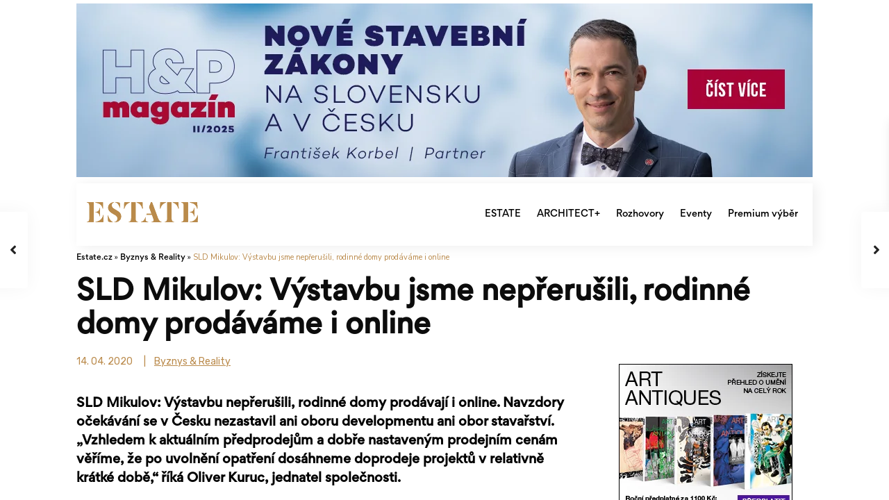

--- FILE ---
content_type: text/html; charset=UTF-8
request_url: https://www.estate.cz/byznys-reality/sld-mikulovdomy-prodavame-online/
body_size: 65004
content:
<!DOCTYPE html>
<html lang="cs" prefix="og: https://ogp.me/ns#">
<head>
	<script type="text/javascript" data-cmp-ab="1" src="https://cdn.consentmanager.net/delivery/autoblocking/033affa992ab4.js" data-cmp-host="c.delivery.consentmanager.net" data-cmp-cdn="cdn.consentmanager.net" data-cmp-codesrc="0"></script>
<meta charset="UTF-8" />
<meta name="viewport" content="width=device-width, initial-scale=1,user-scalable=no">
<link rel="pingback" href="https://www.estate.cz/xmlrpc.php" />
<meta name="google-signin-client_id" content="13759604714-0t7p0dh546nvkefuvt58ojmj6dcr82ld.apps.googleusercontent.com">
<meta name="google-signin-scope" content="https://www.googleapis.com/auth/analytics.readonly">

<!-- Google Tag Manager for WordPress by gtm4wp.com -->
<script data-cfasync="false" data-pagespeed-no-defer>
	var gtm4wp_datalayer_name = "dataLayer";
	var dataLayer = dataLayer || [];
</script>
<!-- End Google Tag Manager for WordPress by gtm4wp.com -->
<!-- Optimalizace pro vyhledávače podle Rank Math - https://s.rankmath.com/home -->
<title>SLD Mikulov: Výstavbu jsme nepřerušili, rodinné domy prodáváme i online - Estate.cz</title>
<meta name="description" content="SLD Mikulov: Výstavbu nepřerušili, rodinné domy prodávají i online. Navzdory očekávání se v Česku nezastavil ani oboru developmentu ani obor stavařství. „Vzhledem k aktuálním předprodejům a dobře nastaveným prodejním cenám věříme, že po uvolnění opatření dosáhneme doprodeje projektů v relativně krátké době,“ říká Oliver Kuruc, jednatel společnosti."/>
<meta name="robots" content="index, follow, max-snippet:-1, max-video-preview:-1, max-image-preview:large"/>
<link rel="canonical" href="https://www.estate.cz/byznys-reality/sld-mikulovdomy-prodavame-online/" />
<meta property="og:locale" content="cs_CZ" />
<meta property="og:type" content="article" />
<meta property="og:title" content="SLD Mikulov: Výstavbu jsme nepřerušili, rodinné domy prodáváme i online - Estate.cz" />
<meta property="og:description" content="SLD Mikulov: Výstavbu nepřerušili, rodinné domy prodávají i online. Navzdory očekávání se v Česku nezastavil ani oboru developmentu ani obor stavařství. „Vzhledem k aktuálním předprodejům a dobře nastaveným prodejním cenám věříme, že po uvolnění opatření dosáhneme doprodeje projektů v relativně krátké době,“ říká Oliver Kuruc, jednatel společnosti." />
<meta property="og:url" content="https://www.estate.cz/byznys-reality/sld-mikulovdomy-prodavame-online/" />
<meta property="og:site_name" content="Estate.cz" />
<meta property="article:section" content="Byznys &amp; Reality" />
<meta property="og:updated_time" content="2022-03-06T09:09:47+01:00" />
<meta property="article:published_time" content="2020-04-14T20:08:00+02:00" />
<meta property="article:modified_time" content="2022-03-06T09:09:47+01:00" />
<meta name="twitter:card" content="summary_large_image" />
<meta name="twitter:title" content="SLD Mikulov: Výstavbu jsme nepřerušili, rodinné domy prodáváme i online - Estate.cz" />
<meta name="twitter:description" content="SLD Mikulov: Výstavbu nepřerušili, rodinné domy prodávají i online. Navzdory očekávání se v Česku nezastavil ani oboru developmentu ani obor stavařství. „Vzhledem k aktuálním předprodejům a dobře nastaveným prodejním cenám věříme, že po uvolnění opatření dosáhneme doprodeje projektů v relativně krátké době,“ říká Oliver Kuruc, jednatel společnosti." />
<meta name="twitter:label1" content="Napsal/a:" />
<meta name="twitter:data1" content="David" />
<meta name="twitter:label2" content="Doba čtení" />
<meta name="twitter:data2" content="3 minuty" />
<script type="application/ld+json" class="rank-math-schema">{"@context":"https://schema.org","@graph":[{"@type":"Organization","@id":"https://www.estate.cz/#organization","name":"Estate.cz"},{"@type":"WebSite","@id":"https://www.estate.cz/#website","url":"https://www.estate.cz","name":"Estate.cz","publisher":{"@id":"https://www.estate.cz/#organization"},"inLanguage":"cs"},{"@type":"BreadcrumbList","@id":"https://www.estate.cz/byznys-reality/sld-mikulovdomy-prodavame-online/#breadcrumb","itemListElement":[{"@type":"ListItem","position":"1","item":{"@id":"https://www.estate.cz","name":"Dom\u016f"}},{"@type":"ListItem","position":"2","item":{"@id":"https://www.estate.cz/byznys-reality/sld-mikulovdomy-prodavame-online/","name":"SLD Mikulov: V\u00fdstavbu jsme nep\u0159eru\u0161ili, rodinn\u00e9 domy prod\u00e1v\u00e1me i online"}}]},{"@type":"Person","@id":"https://www.estate.cz/author/david/","name":"David","url":"https://www.estate.cz/author/david/","image":{"@type":"ImageObject","@id":"https://secure.gravatar.com/avatar/f0288922a9549d34441264a343227901?s=96&amp;d=mm&amp;r=g","url":"https://secure.gravatar.com/avatar/f0288922a9549d34441264a343227901?s=96&amp;d=mm&amp;r=g","caption":"David","inLanguage":"cs"},"worksFor":{"@id":"https://www.estate.cz/#organization"}},{"@type":"WebPage","@id":"https://www.estate.cz/byznys-reality/sld-mikulovdomy-prodavame-online/#webpage","url":"https://www.estate.cz/byznys-reality/sld-mikulovdomy-prodavame-online/","name":"SLD Mikulov: V\u00fdstavbu jsme nep\u0159eru\u0161ili, rodinn\u00e9 domy prod\u00e1v\u00e1me i online - Estate.cz","datePublished":"2020-04-14T20:08:00+02:00","dateModified":"2022-03-06T09:09:47+01:00","author":{"@id":"https://www.estate.cz/author/david/"},"isPartOf":{"@id":"https://www.estate.cz/#website"},"inLanguage":"cs","breadcrumb":{"@id":"https://www.estate.cz/byznys-reality/sld-mikulovdomy-prodavame-online/#breadcrumb"}},{"@type":"BlogPosting","headline":"SLD Mikulov: V\u00fdstavbu jsme nep\u0159eru\u0161ili, rodinn\u00e9 domy prod\u00e1v\u00e1me i online - Estate.cz","keywords":"SLD Mikulov,krize","datePublished":"2020-04-14T20:08:00+02:00","dateModified":"2022-03-06T09:09:47+01:00","author":{"@id":"https://www.estate.cz/author/david/"},"publisher":{"@id":"https://www.estate.cz/#organization"},"description":"SLD Mikulov: V\u00fdstavbu nep\u0159eru\u0161ili, rodinn\u00e9 domy prod\u00e1vaj\u00ed i online. Navzdory o\u010dek\u00e1v\u00e1n\u00ed se v \u010cesku nezastavil ani oboru developmentu ani obor stava\u0159stv\u00ed. \u201eVzhledem k aktu\u00e1ln\u00edm p\u0159edprodej\u016fm a dob\u0159e nastaven\u00fdm prodejn\u00edm cen\u00e1m v\u011b\u0159\u00edme, \u017ee po uvoln\u011bn\u00ed opat\u0159en\u00ed dos\u00e1hneme doprodeje projekt\u016f v relativn\u011b kr\u00e1tk\u00e9 dob\u011b,\u201c \u0159\u00edk\u00e1 Oliver Kuruc, jednatel spole\u010dnosti.","name":"SLD Mikulov: V\u00fdstavbu jsme nep\u0159eru\u0161ili, rodinn\u00e9 domy prod\u00e1v\u00e1me i online - Estate.cz","@id":"https://www.estate.cz/byznys-reality/sld-mikulovdomy-prodavame-online/#richSnippet","isPartOf":{"@id":"https://www.estate.cz/byznys-reality/sld-mikulovdomy-prodavame-online/#webpage"},"inLanguage":"cs","mainEntityOfPage":{"@id":"https://www.estate.cz/byznys-reality/sld-mikulovdomy-prodavame-online/#webpage"}}]}</script>
<!-- /Rank Math WordPress SEO plugin -->

<link rel='dns-prefetch' href='//www.estate.cz' />
<link rel='dns-prefetch' href='//ssp.seznam.cz' />
<link rel='dns-prefetch' href='//fonts.googleapis.com' />
<link rel='dns-prefetch' href='//s.w.org' />
<link rel="alternate" type="application/rss+xml" title="Estate.cz &raquo; RSS zdroj" href="https://www.estate.cz/feed/" />
<link rel="alternate" type="application/rss+xml" title="Estate.cz &raquo; RSS komentářů" href="https://www.estate.cz/comments/feed/" />
<link rel="alternate" type="application/rss+xml" title="Estate.cz &raquo; RSS komentářů pro SLD Mikulov: Výstavbu jsme nepřerušili, rodinné domy prodáváme i online" href="https://www.estate.cz/byznys-reality/sld-mikulovdomy-prodavame-online/feed/" />
<script type="text/javascript">
window._wpemojiSettings = {"baseUrl":"https:\/\/s.w.org\/images\/core\/emoji\/14.0.0\/72x72\/","ext":".png","svgUrl":"https:\/\/s.w.org\/images\/core\/emoji\/14.0.0\/svg\/","svgExt":".svg","source":{"concatemoji":"https:\/\/www.estate.cz\/wp-includes\/js\/wp-emoji-release.min.js?ver=6.0.11"}};
/*! This file is auto-generated */
!function(e,a,t){var n,r,o,i=a.createElement("canvas"),p=i.getContext&&i.getContext("2d");function s(e,t){var a=String.fromCharCode,e=(p.clearRect(0,0,i.width,i.height),p.fillText(a.apply(this,e),0,0),i.toDataURL());return p.clearRect(0,0,i.width,i.height),p.fillText(a.apply(this,t),0,0),e===i.toDataURL()}function c(e){var t=a.createElement("script");t.src=e,t.defer=t.type="text/javascript",a.getElementsByTagName("head")[0].appendChild(t)}for(o=Array("flag","emoji"),t.supports={everything:!0,everythingExceptFlag:!0},r=0;r<o.length;r++)t.supports[o[r]]=function(e){if(!p||!p.fillText)return!1;switch(p.textBaseline="top",p.font="600 32px Arial",e){case"flag":return s([127987,65039,8205,9895,65039],[127987,65039,8203,9895,65039])?!1:!s([55356,56826,55356,56819],[55356,56826,8203,55356,56819])&&!s([55356,57332,56128,56423,56128,56418,56128,56421,56128,56430,56128,56423,56128,56447],[55356,57332,8203,56128,56423,8203,56128,56418,8203,56128,56421,8203,56128,56430,8203,56128,56423,8203,56128,56447]);case"emoji":return!s([129777,127995,8205,129778,127999],[129777,127995,8203,129778,127999])}return!1}(o[r]),t.supports.everything=t.supports.everything&&t.supports[o[r]],"flag"!==o[r]&&(t.supports.everythingExceptFlag=t.supports.everythingExceptFlag&&t.supports[o[r]]);t.supports.everythingExceptFlag=t.supports.everythingExceptFlag&&!t.supports.flag,t.DOMReady=!1,t.readyCallback=function(){t.DOMReady=!0},t.supports.everything||(n=function(){t.readyCallback()},a.addEventListener?(a.addEventListener("DOMContentLoaded",n,!1),e.addEventListener("load",n,!1)):(e.attachEvent("onload",n),a.attachEvent("onreadystatechange",function(){"complete"===a.readyState&&t.readyCallback()})),(e=t.source||{}).concatemoji?c(e.concatemoji):e.wpemoji&&e.twemoji&&(c(e.twemoji),c(e.wpemoji)))}(window,document,window._wpemojiSettings);
</script>
<!-- estate.cz is managing ads with Advanced Ads 1.34.0 – https://wpadvancedads.com/ --><script id="estat-ready">
			window.advanced_ads_ready=function(e,a){a=a||"complete";var d=function(e){return"interactive"===a?"loading"!==e:"complete"===e};d(document.readyState)?e():document.addEventListener("readystatechange",(function(a){d(a.target.readyState)&&e()}),{once:"interactive"===a})},window.advanced_ads_ready_queue=window.advanced_ads_ready_queue||[];		</script>
		<style type="text/css">
img.wp-smiley,
img.emoji {
	display: inline !important;
	border: none !important;
	box-shadow: none !important;
	height: 1em !important;
	width: 1em !important;
	margin: 0 0.07em !important;
	vertical-align: -0.1em !important;
	background: none !important;
	padding: 0 !important;
}
</style>
	<link rel='stylesheet' id='wp-block-library-css'  href='https://www.estate.cz/wp-includes/css/dist/block-library/style.min.css?ver=6.0.11' type='text/css' media='all' />
<link rel='stylesheet' id='residence_latest_items-cgb-style-css-css'  href='https://www.estate.cz/wp-content/plugins/residence-gutenberg/dist/blocks.style.build.css?ver=6.0.11' type='text/css' media='all' />
<link rel='stylesheet' id='tablepresstable-buildindexcss-css'  href='https://www.estate.cz/wp-content/plugins/tablepress/blocks/table/build/index.css?ver=6.0.11' type='text/css' media='all' />
<style id='global-styles-inline-css' type='text/css'>
body{--wp--preset--color--black: #000000;--wp--preset--color--cyan-bluish-gray: #abb8c3;--wp--preset--color--white: #ffffff;--wp--preset--color--pale-pink: #f78da7;--wp--preset--color--vivid-red: #cf2e2e;--wp--preset--color--luminous-vivid-orange: #ff6900;--wp--preset--color--luminous-vivid-amber: #fcb900;--wp--preset--color--light-green-cyan: #7bdcb5;--wp--preset--color--vivid-green-cyan: #00d084;--wp--preset--color--pale-cyan-blue: #8ed1fc;--wp--preset--color--vivid-cyan-blue: #0693e3;--wp--preset--color--vivid-purple: #9b51e0;--wp--preset--gradient--vivid-cyan-blue-to-vivid-purple: linear-gradient(135deg,rgba(6,147,227,1) 0%,rgb(155,81,224) 100%);--wp--preset--gradient--light-green-cyan-to-vivid-green-cyan: linear-gradient(135deg,rgb(122,220,180) 0%,rgb(0,208,130) 100%);--wp--preset--gradient--luminous-vivid-amber-to-luminous-vivid-orange: linear-gradient(135deg,rgba(252,185,0,1) 0%,rgba(255,105,0,1) 100%);--wp--preset--gradient--luminous-vivid-orange-to-vivid-red: linear-gradient(135deg,rgba(255,105,0,1) 0%,rgb(207,46,46) 100%);--wp--preset--gradient--very-light-gray-to-cyan-bluish-gray: linear-gradient(135deg,rgb(238,238,238) 0%,rgb(169,184,195) 100%);--wp--preset--gradient--cool-to-warm-spectrum: linear-gradient(135deg,rgb(74,234,220) 0%,rgb(151,120,209) 20%,rgb(207,42,186) 40%,rgb(238,44,130) 60%,rgb(251,105,98) 80%,rgb(254,248,76) 100%);--wp--preset--gradient--blush-light-purple: linear-gradient(135deg,rgb(255,206,236) 0%,rgb(152,150,240) 100%);--wp--preset--gradient--blush-bordeaux: linear-gradient(135deg,rgb(254,205,165) 0%,rgb(254,45,45) 50%,rgb(107,0,62) 100%);--wp--preset--gradient--luminous-dusk: linear-gradient(135deg,rgb(255,203,112) 0%,rgb(199,81,192) 50%,rgb(65,88,208) 100%);--wp--preset--gradient--pale-ocean: linear-gradient(135deg,rgb(255,245,203) 0%,rgb(182,227,212) 50%,rgb(51,167,181) 100%);--wp--preset--gradient--electric-grass: linear-gradient(135deg,rgb(202,248,128) 0%,rgb(113,206,126) 100%);--wp--preset--gradient--midnight: linear-gradient(135deg,rgb(2,3,129) 0%,rgb(40,116,252) 100%);--wp--preset--duotone--dark-grayscale: url('#wp-duotone-dark-grayscale');--wp--preset--duotone--grayscale: url('#wp-duotone-grayscale');--wp--preset--duotone--purple-yellow: url('#wp-duotone-purple-yellow');--wp--preset--duotone--blue-red: url('#wp-duotone-blue-red');--wp--preset--duotone--midnight: url('#wp-duotone-midnight');--wp--preset--duotone--magenta-yellow: url('#wp-duotone-magenta-yellow');--wp--preset--duotone--purple-green: url('#wp-duotone-purple-green');--wp--preset--duotone--blue-orange: url('#wp-duotone-blue-orange');--wp--preset--font-size--small: 13px;--wp--preset--font-size--medium: 20px;--wp--preset--font-size--large: 36px;--wp--preset--font-size--x-large: 42px;}.has-black-color{color: var(--wp--preset--color--black) !important;}.has-cyan-bluish-gray-color{color: var(--wp--preset--color--cyan-bluish-gray) !important;}.has-white-color{color: var(--wp--preset--color--white) !important;}.has-pale-pink-color{color: var(--wp--preset--color--pale-pink) !important;}.has-vivid-red-color{color: var(--wp--preset--color--vivid-red) !important;}.has-luminous-vivid-orange-color{color: var(--wp--preset--color--luminous-vivid-orange) !important;}.has-luminous-vivid-amber-color{color: var(--wp--preset--color--luminous-vivid-amber) !important;}.has-light-green-cyan-color{color: var(--wp--preset--color--light-green-cyan) !important;}.has-vivid-green-cyan-color{color: var(--wp--preset--color--vivid-green-cyan) !important;}.has-pale-cyan-blue-color{color: var(--wp--preset--color--pale-cyan-blue) !important;}.has-vivid-cyan-blue-color{color: var(--wp--preset--color--vivid-cyan-blue) !important;}.has-vivid-purple-color{color: var(--wp--preset--color--vivid-purple) !important;}.has-black-background-color{background-color: var(--wp--preset--color--black) !important;}.has-cyan-bluish-gray-background-color{background-color: var(--wp--preset--color--cyan-bluish-gray) !important;}.has-white-background-color{background-color: var(--wp--preset--color--white) !important;}.has-pale-pink-background-color{background-color: var(--wp--preset--color--pale-pink) !important;}.has-vivid-red-background-color{background-color: var(--wp--preset--color--vivid-red) !important;}.has-luminous-vivid-orange-background-color{background-color: var(--wp--preset--color--luminous-vivid-orange) !important;}.has-luminous-vivid-amber-background-color{background-color: var(--wp--preset--color--luminous-vivid-amber) !important;}.has-light-green-cyan-background-color{background-color: var(--wp--preset--color--light-green-cyan) !important;}.has-vivid-green-cyan-background-color{background-color: var(--wp--preset--color--vivid-green-cyan) !important;}.has-pale-cyan-blue-background-color{background-color: var(--wp--preset--color--pale-cyan-blue) !important;}.has-vivid-cyan-blue-background-color{background-color: var(--wp--preset--color--vivid-cyan-blue) !important;}.has-vivid-purple-background-color{background-color: var(--wp--preset--color--vivid-purple) !important;}.has-black-border-color{border-color: var(--wp--preset--color--black) !important;}.has-cyan-bluish-gray-border-color{border-color: var(--wp--preset--color--cyan-bluish-gray) !important;}.has-white-border-color{border-color: var(--wp--preset--color--white) !important;}.has-pale-pink-border-color{border-color: var(--wp--preset--color--pale-pink) !important;}.has-vivid-red-border-color{border-color: var(--wp--preset--color--vivid-red) !important;}.has-luminous-vivid-orange-border-color{border-color: var(--wp--preset--color--luminous-vivid-orange) !important;}.has-luminous-vivid-amber-border-color{border-color: var(--wp--preset--color--luminous-vivid-amber) !important;}.has-light-green-cyan-border-color{border-color: var(--wp--preset--color--light-green-cyan) !important;}.has-vivid-green-cyan-border-color{border-color: var(--wp--preset--color--vivid-green-cyan) !important;}.has-pale-cyan-blue-border-color{border-color: var(--wp--preset--color--pale-cyan-blue) !important;}.has-vivid-cyan-blue-border-color{border-color: var(--wp--preset--color--vivid-cyan-blue) !important;}.has-vivid-purple-border-color{border-color: var(--wp--preset--color--vivid-purple) !important;}.has-vivid-cyan-blue-to-vivid-purple-gradient-background{background: var(--wp--preset--gradient--vivid-cyan-blue-to-vivid-purple) !important;}.has-light-green-cyan-to-vivid-green-cyan-gradient-background{background: var(--wp--preset--gradient--light-green-cyan-to-vivid-green-cyan) !important;}.has-luminous-vivid-amber-to-luminous-vivid-orange-gradient-background{background: var(--wp--preset--gradient--luminous-vivid-amber-to-luminous-vivid-orange) !important;}.has-luminous-vivid-orange-to-vivid-red-gradient-background{background: var(--wp--preset--gradient--luminous-vivid-orange-to-vivid-red) !important;}.has-very-light-gray-to-cyan-bluish-gray-gradient-background{background: var(--wp--preset--gradient--very-light-gray-to-cyan-bluish-gray) !important;}.has-cool-to-warm-spectrum-gradient-background{background: var(--wp--preset--gradient--cool-to-warm-spectrum) !important;}.has-blush-light-purple-gradient-background{background: var(--wp--preset--gradient--blush-light-purple) !important;}.has-blush-bordeaux-gradient-background{background: var(--wp--preset--gradient--blush-bordeaux) !important;}.has-luminous-dusk-gradient-background{background: var(--wp--preset--gradient--luminous-dusk) !important;}.has-pale-ocean-gradient-background{background: var(--wp--preset--gradient--pale-ocean) !important;}.has-electric-grass-gradient-background{background: var(--wp--preset--gradient--electric-grass) !important;}.has-midnight-gradient-background{background: var(--wp--preset--gradient--midnight) !important;}.has-small-font-size{font-size: var(--wp--preset--font-size--small) !important;}.has-medium-font-size{font-size: var(--wp--preset--font-size--medium) !important;}.has-large-font-size{font-size: var(--wp--preset--font-size--large) !important;}.has-x-large-font-size{font-size: var(--wp--preset--font-size--x-large) !important;}
</style>
<link rel='stylesheet' id='enkoia-style-css'  href='https://www.estate.cz/wp-content/plugins/interscroller-ads-enko/css/enko-ia.css?ver=1769995237' type='text/css' media='all' />
<link rel='stylesheet' id='pdp/front.css-css'  href='https://www.estate.cz/wp-content/plugins/post-draft-preview/dist/styles/front.css' type='text/css' media='all' />
<link rel='stylesheet' id='font-awesome-css'  href='https://www.estate.cz/wp-content/plugins/elementor/assets/lib/font-awesome/css/font-awesome.min.css?ver=4.7.0' type='text/css' media='all' />
<link rel='stylesheet' id='owl-carousel-css'  href='https://www.estate.cz/wp-content/plugins/post-slider-and-carousel-pro/assets/css/owl.carousel.min.css?ver=1.2.3' type='text/css' media='all' />
<link rel='stylesheet' id='psacp-public-style-css'  href='https://www.estate.cz/wp-content/plugins/post-slider-and-carousel-pro/assets/css/psacp-public.css?ver=1.2.3' type='text/css' media='all' />
<link rel='stylesheet' id='searchandfilter-css'  href='https://www.estate.cz/wp-content/plugins/search-filter/style.css?ver=1' type='text/css' media='all' />
<link rel='stylesheet' id='ivory-search-styles-css'  href='https://www.estate.cz/wp-content/plugins/add-search-to-menu/public/css/ivory-search.min.css?ver=5.4.6' type='text/css' media='all' />
<link rel='stylesheet' id='seznam-ads-style-css'  href='https://www.estate.cz/wp-content/plugins/seznam-ads/assets/css/public.min.css?ver=2.4' type='text/css' media='all' />
<link rel='stylesheet' id='bootstrap.min-css'  href='https://www.estate.cz/wp-content/themes/wpresidence/css/bootstrap.min.css?ver=1.0' type='text/css' media='all' />
<link rel='stylesheet' id='bootstrap-theme.min-css'  href='https://www.estate.cz/wp-content/themes/wpresidence/css/bootstrap-theme.min.css?ver=1.0' type='text/css' media='all' />
<link rel='stylesheet' id='wpestate_style-css'  href='https://www.estate.cz/wp-content/themes/wpresidence/style.css?ver=1.0' type='text/css' media='all' />
<style id='wpestate_style-inline-css' type='text/css'>

        body::after{
            position:absolute;
            width:0;
            height:0;
            overflow:hidden;
            z-index:-1; // hide images
            content:url();   // load images
            }
        }
</style>
<link rel='stylesheet' id='wpestate-child-style-css'  href='https://www.estate.cz/wp-content/themes/wpresidence-child/style.css?ver=1.0.0' type='text/css' media='all' />
<link rel='stylesheet' id='wpestate_media-css'  href='https://www.estate.cz/wp-content/themes/wpresidence/css/my_media.css?ver=1.0.0' type='text/css' media='all' />
<link rel='stylesheet' id='wpestate-nunito-css'  href='https://fonts.googleapis.com/css?family=Nunito+Sans%3A300%2C400%2C600%2C700%2C800%2C900&#038;subset=latin%2Clatin-ext&#038;ver=6.0.11' type='text/css' media='all' />
<link rel='stylesheet' id='font-awesome-5.min-css'  href='https://www.estate.cz/wp-content/themes/wpresidence/css/fontawesome/css/all.css?ver=6.0.11' type='text/css' media='all' />
<link rel='stylesheet' id='fontello-css'  href='https://www.estate.cz/wp-content/themes/wpresidence/css/fontello.min.css?ver=6.0.11' type='text/css' media='all' />
<link rel='stylesheet' id='jquery.ui.theme-css'  href='https://www.estate.cz/wp-content/themes/wpresidence/css/jquery-ui.min.css?ver=6.0.11' type='text/css' media='all' />
<link rel='stylesheet' id='wpestate_leaflet_css-css'  href='https://www.estate.cz/wp-content/themes/wpresidence/js/openstreet/leaflet.css?ver=1.0.0' type='text/css' media='all' />
<link rel='stylesheet' id='wpestate_leaflet_css_markerCluster-css'  href='https://www.estate.cz/wp-content/themes/wpresidence/js/openstreet/MarkerCluster.css?ver=1.0.0' type='text/css' media='all' />
<link rel='stylesheet' id='wpestate_leaflet_css_markerCluster_default-css'  href='https://www.estate.cz/wp-content/themes/wpresidence/js/openstreet/MarkerCluster.Default.css?ver=1.0.0' type='text/css' media='all' />
<link rel='stylesheet' id='elementor-icons-css'  href='https://www.estate.cz/wp-content/plugins/elementor/assets/lib/eicons/css/elementor-icons.min.css?ver=5.15.0' type='text/css' media='all' />
<link rel='stylesheet' id='elementor-frontend-css'  href='https://www.estate.cz/wp-content/plugins/elementor/assets/css/frontend-lite.min.css?ver=3.6.6' type='text/css' media='all' />
<style id='elementor-frontend-inline-css' type='text/css'>
.elementor-kit-24{--e-global-color-primary:#6EC1E4;--e-global-color-secondary:#54595F;--e-global-color-text:#7A7A7A;--e-global-color-accent:#61CE70;--e-global-typography-primary-font-family:"Roboto";--e-global-typography-primary-font-weight:600;--e-global-typography-secondary-font-family:"Roboto Slab";--e-global-typography-secondary-font-weight:400;--e-global-typography-text-font-family:"Roboto";--e-global-typography-text-font-weight:400;--e-global-typography-accent-font-family:"Roboto";--e-global-typography-accent-font-weight:500;}.elementor-section.elementor-section-boxed > .elementor-container{max-width:1140px;}.e-container{--container-max-width:1140px;}.elementor-widget:not(:last-child){margin-bottom:20px;}.elementor-element{--widgets-spacing:20px;}{}h1.entry-title{display:var(--page-title-display);}.elementor-kit-24 e-page-transition{background-color:#FFBC7D;}@media(max-width:1024px){.elementor-section.elementor-section-boxed > .elementor-container{max-width:1024px;}.e-container{--container-max-width:1024px;}}@media(max-width:767px){.elementor-section.elementor-section-boxed > .elementor-container{max-width:767px;}.e-container{--container-max-width:767px;}}/* Start custom CSS */.single-content p a, .contact-wrapper p a {
        color: #DBBE84!important;
    }
    
    .breadcrumb {
display: none!important;
    }/* End custom CSS */
.elementor-widget-heading .elementor-heading-title{color:var( --e-global-color-primary );font-family:var( --e-global-typography-primary-font-family ), Sans-serif;font-weight:var( --e-global-typography-primary-font-weight );}.elementor-widget-image .widget-image-caption{color:var( --e-global-color-text );font-family:var( --e-global-typography-text-font-family ), Sans-serif;font-weight:var( --e-global-typography-text-font-weight );}.elementor-widget-text-editor{color:var( --e-global-color-text );font-family:var( --e-global-typography-text-font-family ), Sans-serif;font-weight:var( --e-global-typography-text-font-weight );}.elementor-widget-text-editor.elementor-drop-cap-view-stacked .elementor-drop-cap{background-color:var( --e-global-color-primary );}.elementor-widget-text-editor.elementor-drop-cap-view-framed .elementor-drop-cap, .elementor-widget-text-editor.elementor-drop-cap-view-default .elementor-drop-cap{color:var( --e-global-color-primary );border-color:var( --e-global-color-primary );}.elementor-widget-button .elementor-button{font-family:var( --e-global-typography-accent-font-family ), Sans-serif;font-weight:var( --e-global-typography-accent-font-weight );background-color:var( --e-global-color-accent );}.elementor-widget-divider{--divider-color:var( --e-global-color-secondary );}.elementor-widget-divider .elementor-divider__text{color:var( --e-global-color-secondary );font-family:var( --e-global-typography-secondary-font-family ), Sans-serif;font-weight:var( --e-global-typography-secondary-font-weight );}.elementor-widget-divider.elementor-view-stacked .elementor-icon{background-color:var( --e-global-color-secondary );}.elementor-widget-divider.elementor-view-framed .elementor-icon, .elementor-widget-divider.elementor-view-default .elementor-icon{color:var( --e-global-color-secondary );border-color:var( --e-global-color-secondary );}.elementor-widget-divider.elementor-view-framed .elementor-icon, .elementor-widget-divider.elementor-view-default .elementor-icon svg{fill:var( --e-global-color-secondary );}.elementor-widget-image-box .elementor-image-box-title{color:var( --e-global-color-primary );font-family:var( --e-global-typography-primary-font-family ), Sans-serif;font-weight:var( --e-global-typography-primary-font-weight );}.elementor-widget-image-box .elementor-image-box-description{color:var( --e-global-color-text );font-family:var( --e-global-typography-text-font-family ), Sans-serif;font-weight:var( --e-global-typography-text-font-weight );}.elementor-widget-icon.elementor-view-stacked .elementor-icon{background-color:var( --e-global-color-primary );}.elementor-widget-icon.elementor-view-framed .elementor-icon, .elementor-widget-icon.elementor-view-default .elementor-icon{color:var( --e-global-color-primary );border-color:var( --e-global-color-primary );}.elementor-widget-icon.elementor-view-framed .elementor-icon, .elementor-widget-icon.elementor-view-default .elementor-icon svg{fill:var( --e-global-color-primary );}.elementor-widget-icon-box.elementor-view-stacked .elementor-icon{background-color:var( --e-global-color-primary );}.elementor-widget-icon-box.elementor-view-framed .elementor-icon, .elementor-widget-icon-box.elementor-view-default .elementor-icon{fill:var( --e-global-color-primary );color:var( --e-global-color-primary );border-color:var( --e-global-color-primary );}.elementor-widget-icon-box .elementor-icon-box-title{color:var( --e-global-color-primary );}.elementor-widget-icon-box .elementor-icon-box-title, .elementor-widget-icon-box .elementor-icon-box-title a{font-family:var( --e-global-typography-primary-font-family ), Sans-serif;font-weight:var( --e-global-typography-primary-font-weight );}.elementor-widget-icon-box .elementor-icon-box-description{color:var( --e-global-color-text );font-family:var( --e-global-typography-text-font-family ), Sans-serif;font-weight:var( --e-global-typography-text-font-weight );}.elementor-widget-star-rating .elementor-star-rating__title{color:var( --e-global-color-text );font-family:var( --e-global-typography-text-font-family ), Sans-serif;font-weight:var( --e-global-typography-text-font-weight );}.elementor-widget-image-gallery .gallery-item .gallery-caption{font-family:var( --e-global-typography-accent-font-family ), Sans-serif;font-weight:var( --e-global-typography-accent-font-weight );}.elementor-widget-icon-list .elementor-icon-list-item:not(:last-child):after{border-color:var( --e-global-color-text );}.elementor-widget-icon-list .elementor-icon-list-icon i{color:var( --e-global-color-primary );}.elementor-widget-icon-list .elementor-icon-list-icon svg{fill:var( --e-global-color-primary );}.elementor-widget-icon-list .elementor-icon-list-text{color:var( --e-global-color-secondary );}.elementor-widget-icon-list .elementor-icon-list-item > .elementor-icon-list-text, .elementor-widget-icon-list .elementor-icon-list-item > a{font-family:var( --e-global-typography-text-font-family ), Sans-serif;font-weight:var( --e-global-typography-text-font-weight );}.elementor-widget-counter .elementor-counter-number-wrapper{color:var( --e-global-color-primary );font-family:var( --e-global-typography-primary-font-family ), Sans-serif;font-weight:var( --e-global-typography-primary-font-weight );}.elementor-widget-counter .elementor-counter-title{color:var( --e-global-color-secondary );font-family:var( --e-global-typography-secondary-font-family ), Sans-serif;font-weight:var( --e-global-typography-secondary-font-weight );}.elementor-widget-progress .elementor-progress-wrapper .elementor-progress-bar{background-color:var( --e-global-color-primary );}.elementor-widget-progress .elementor-title{color:var( --e-global-color-primary );font-family:var( --e-global-typography-text-font-family ), Sans-serif;font-weight:var( --e-global-typography-text-font-weight );}.elementor-widget-testimonial .elementor-testimonial-content{color:var( --e-global-color-text );font-family:var( --e-global-typography-text-font-family ), Sans-serif;font-weight:var( --e-global-typography-text-font-weight );}.elementor-widget-testimonial .elementor-testimonial-name{color:var( --e-global-color-primary );font-family:var( --e-global-typography-primary-font-family ), Sans-serif;font-weight:var( --e-global-typography-primary-font-weight );}.elementor-widget-testimonial .elementor-testimonial-job{color:var( --e-global-color-secondary );font-family:var( --e-global-typography-secondary-font-family ), Sans-serif;font-weight:var( --e-global-typography-secondary-font-weight );}.elementor-widget-tabs .elementor-tab-title, .elementor-widget-tabs .elementor-tab-title a{color:var( --e-global-color-primary );}.elementor-widget-tabs .elementor-tab-title.elementor-active,
					 .elementor-widget-tabs .elementor-tab-title.elementor-active a{color:var( --e-global-color-accent );}.elementor-widget-tabs .elementor-tab-title{font-family:var( --e-global-typography-primary-font-family ), Sans-serif;font-weight:var( --e-global-typography-primary-font-weight );}.elementor-widget-tabs .elementor-tab-content{color:var( --e-global-color-text );font-family:var( --e-global-typography-text-font-family ), Sans-serif;font-weight:var( --e-global-typography-text-font-weight );}.elementor-widget-accordion .elementor-accordion-icon, .elementor-widget-accordion .elementor-accordion-title{color:var( --e-global-color-primary );}.elementor-widget-accordion .elementor-accordion-icon svg{fill:var( --e-global-color-primary );}.elementor-widget-accordion .elementor-active .elementor-accordion-icon, .elementor-widget-accordion .elementor-active .elementor-accordion-title{color:var( --e-global-color-accent );}.elementor-widget-accordion .elementor-active .elementor-accordion-icon svg{fill:var( --e-global-color-accent );}.elementor-widget-accordion .elementor-accordion-title{font-family:var( --e-global-typography-primary-font-family ), Sans-serif;font-weight:var( --e-global-typography-primary-font-weight );}.elementor-widget-accordion .elementor-tab-content{color:var( --e-global-color-text );font-family:var( --e-global-typography-text-font-family ), Sans-serif;font-weight:var( --e-global-typography-text-font-weight );}.elementor-widget-toggle .elementor-toggle-title, .elementor-widget-toggle .elementor-toggle-icon{color:var( --e-global-color-primary );}.elementor-widget-toggle .elementor-toggle-icon svg{fill:var( --e-global-color-primary );}.elementor-widget-toggle .elementor-tab-title.elementor-active a, .elementor-widget-toggle .elementor-tab-title.elementor-active .elementor-toggle-icon{color:var( --e-global-color-accent );}.elementor-widget-toggle .elementor-toggle-title{font-family:var( --e-global-typography-primary-font-family ), Sans-serif;font-weight:var( --e-global-typography-primary-font-weight );}.elementor-widget-toggle .elementor-tab-content{color:var( --e-global-color-text );font-family:var( --e-global-typography-text-font-family ), Sans-serif;font-weight:var( --e-global-typography-text-font-weight );}.elementor-widget-alert .elementor-alert-title{font-family:var( --e-global-typography-primary-font-family ), Sans-serif;font-weight:var( --e-global-typography-primary-font-weight );}.elementor-widget-alert .elementor-alert-description{font-family:var( --e-global-typography-text-font-family ), Sans-serif;font-weight:var( --e-global-typography-text-font-weight );}.elementor-widget-WpResidence_Search_Form_Builder .search_wr_elementor .elementor-field-label{color:var( --e-global-color-text );}.elementor-widget-WpResidence_Search_Form_Builder .adv_search_slider  .wpresidence_slider_price{color:var( --e-global-color-text );}.elementor-widget-WpResidence_Search_Form_Builder .adv_search_slider  label{color:var( --e-global-color-text );}.elementor-widget-WpResidence_Search_Form_Builder .elementor-field-group > label,.elementor-widget-WpResidence_Search_Form_Builder .adv_search_slider  .wpresidence_slider_price,.elementor-widget-WpResidence_Search_Form_Builder .adv_search_slider  label{font-family:var( --e-global-typography-text-font-family ), Sans-serif;font-weight:var( --e-global-typography-text-font-weight );}.elementor-widget-WpResidence_Search_Form_Builder .search_wr_elementor{background-color:var( --e-global-color-text );}.elementor-widget-WpResidence_Search_Form_Builder .adv_search_tab_item , .elementor-widget-WpResidence_Search_Form_Builder .adv_search_tab_item a{font-family:var( --e-global-typography-text-font-family ), Sans-serif;font-weight:var( --e-global-typography-text-font-weight );}.elementor-widget-WpResidence_Search_Form_Builder .adv_search_tab_item{background-color:var( --e-global-color-text );border-color:var( --e-global-color-text );}.elementor-widget-WpResidence_Search_Form_Builder .adv_search_tab_item a{color:var( --e-global-color-text );}.elementor-widget-WpResidence_Search_Form_Builder .adv_search_tab_item.active{background-color:var( --e-global-color-text );}.elementor-widget-WpResidence_Search_Form_Builder .adv_search_tab_item.active a{color:var( --e-global-color-text );}.elementor-widget-WpResidence_Search_Form_Builder .item_underline_active_yes.active a:after{background-color:var( --e-global-color-text );}.elementor-widget-WpResidence_Search_Form_Builder .tab-content{background-color:var( --e-global-color-text );border-color:var( --e-global-color-text );}.elementor-widget-WpResidence_Search_Form_Builder .elementor-field-group .elementor-field{color:var( --e-global-color-text );}.elementor-widget-WpResidence_Search_Form_Builder .filter_menu_trigger{color:var( --e-global-color-text );}.elementor-widget-WpResidence_Search_Form_Builder .form_control{color:var( --e-global-color-text );}.elementor-widget-WpResidence_Search_Form_Builder .search_wr_elementor .form-control::placeholder {color:var( --e-global-color-text );}.elementor-widget-WpResidence_Search_Form_Builder .filter_menu{color:var( --e-global-color-text );}.elementor-widget-WpResidence_Search_Form_Builder .form-control, .elementor-widget-WpResidence_Search_Form_Builder input.form-control{font-family:var( --e-global-typography-text-font-family ), Sans-serif;font-weight:var( --e-global-typography-text-font-weight );}.elementor-widget-WpResidence_Search_Form_Builder .filter_menu li{font-family:var( --e-global-typography-text-font-family ), Sans-serif;font-weight:var( --e-global-typography-text-font-weight );}.elementor-widget-WpResidence_Search_Form_Builder .wpresidence_button{background-image:var( --e-global-color-accent );background-color:var( --e-global-color-accent );font-family:var( --e-global-typography-accent-font-family ), Sans-serif;font-weight:var( --e-global-typography-accent-font-weight );}.elementor-widget-WpResidence_Category_Slider .places_wrapper_type_2 h4 a,.elementor-widget-WpResidence_Category_Slider .property_listing h4{font-family:var( --e-global-typography-primary-font-family ), Sans-serif;font-weight:var( --e-global-typography-primary-font-weight );}.elementor-widget-WpResidence_Category_Slider .places_type_2_tagline{font-family:var( --e-global-typography-primary-font-family ), Sans-serif;font-weight:var( --e-global-typography-primary-font-weight );}.elementor-widget-WpResidence_Category_Slider .places_type_2_listings_no,.elementor-widget-WpResidence_Category_Slider .property_listing.places_listing .property_location{font-family:var( --e-global-typography-primary-font-family ), Sans-serif;font-weight:var( --e-global-typography-primary-font-weight );}.elementor-widget-WpResidence_Display_Categories .places_wrapper_type_2 h4 a,.elementor-widget-WpResidence_Display_Categories .property_listing h4,.elementor-widget-WpResidence_Display_Categories .listing_wrapper_desgin_3 h4{font-family:var( --e-global-typography-primary-font-family ), Sans-serif;font-weight:var( --e-global-typography-primary-font-weight );}.elementor-widget-WpResidence_Display_Categories .places_type_2_tagline{font-family:var( --e-global-typography-primary-font-family ), Sans-serif;font-weight:var( --e-global-typography-primary-font-weight );}.elementor-widget-WpResidence_Display_Categories .places_type_2_listings_no,.elementor-widget-WpResidence_Display_Categories .property_listing.places_listing .property_location,.elementor-widget-WpResidence_Display_Categories .property_location_type_3{font-family:var( --e-global-typography-primary-font-family ), Sans-serif;font-weight:var( --e-global-typography-primary-font-weight );}.elementor-widget-Wpresidence_Grids .places_wrapper_type_2 h4 a,.elementor-widget-Wpresidence_Grids .property_listing h4{font-family:var( --e-global-typography-primary-font-family ), Sans-serif;font-weight:var( --e-global-typography-primary-font-weight );}.elementor-widget-Wpresidence_Grids .places_type_2_tagline{font-family:var( --e-global-typography-primary-font-family ), Sans-serif;font-weight:var( --e-global-typography-primary-font-weight );}.elementor-widget-Wpresidence_Grids .places_type_2_listings_no,.elementor-widget-Wpresidence_Grids .property_listing.places_listing .property_location{font-family:var( --e-global-typography-primary-font-family ), Sans-serif;font-weight:var( --e-global-typography-primary-font-weight );}.elementor-widget-WpResidence_Contact_Form_Builder .elementor-field-group > label{color:var( --e-global-color-text );font-family:var( --e-global-typography-text-font-family ), Sans-serif;font-weight:var( --e-global-typography-text-font-weight );}.elementor-widget-WpResidence_Contact_Form_Builder .elementor-field-subgroup label{color:var( --e-global-color-text );}.elementor-widget-WpResidence_Contact_Form_Builder .elementor-field-group .elementor-field{color:var( --e-global-color-text );}.elementor-widget-WpResidence_Contact_Form_Builder .elementor-field-group .elementor-field, .elementor-widget-WpResidence_Contact_Form_Builder .elementor-field-subgroup label{font-family:var( --e-global-typography-text-font-family ), Sans-serif;font-weight:var( --e-global-typography-text-font-weight );}.elementor-widget-WpResidence_Contact_Form_Builder .gpr_wrapper{color:var( --e-global-color-text );}.elementor-widget-WpResidence_Contact_Form_Builder .gpr_wrapper a{color:var( --e-global-color-text );font-family:var( --e-global-typography-text-font-family ), Sans-serif;font-weight:var( --e-global-typography-text-font-weight );}.elementor-widget-WpResidence_Contact_Form_Builder .wpresidence_button_elementor {background-image:var( --e-global-color-accent );}.elementor-widget-WpResidence_Contact_Form_Builder .elementor-button{font-family:var( --e-global-typography-accent-font-family ), Sans-serif;font-weight:var( --e-global-typography-accent-font-weight );}.elementor-widget-Wpresidence_Tabs #tab_prpg.wpestate_elementor_tabs li.active a{border-bottom:var( --e-global-color-accent );color:var( --e-global-color-accent );}.elementor-widget-Wpresidence_Tabs .wpestate_elementor_tabs li.active svg{fill:var( --e-global-color-accent );}.elementor-widget-Wpresidence_Accordions #accordion_prpg.wpestate_elementor_accordions li.active a{border-bottom:var( --e-global-color-accent );color:var( --e-global-color-accent );}.elementor-widget-Wpresidence_Accordions .wpestate_elementor_accordions li.active svg{fill:var( --e-global-color-accent );}.elementor-widget-Wpresidence_Sliding_Box .sliding-content-wrapper{color:var( --e-global-color-text );}.elementor-widget-Wpresidence_Sliding_Box .wpestate_sliding_box h4{color:var( --e-global-color-text );font-family:var( --e-global-typography-primary-font-family ), Sans-serif;font-weight:var( --e-global-typography-primary-font-weight );}.elementor-widget-Wpresidence_Sliding_Box .wpestate_sliding_box p{color:var( --e-global-color-text );font-family:var( --e-global-typography-primary-font-family ), Sans-serif;font-weight:var( --e-global-typography-primary-font-weight );}.elementor-widget-Wpresidence_Sliding_Box .sliding-content-action a{color:var( --e-global-color-text );font-family:var( --e-global-typography-primary-font-family ), Sans-serif;font-weight:var( --e-global-typography-primary-font-weight );}.elementor-widget-WpResidence_Items_List_card_v1 .property_listing h4{font-family:var( --e-global-typography-primary-font-family ), Sans-serif;font-weight:var( --e-global-typography-primary-font-weight );}.elementor-widget-WpResidence_Items_List_card_v1 .property_location_image{font-family:var( --e-global-typography-primary-font-family ), Sans-serif;font-weight:var( --e-global-typography-primary-font-weight );}.elementor-widget-WpResidence_Items_List_card_v1 .property_listing_details span{font-family:var( --e-global-typography-primary-font-family ), Sans-serif;font-weight:var( --e-global-typography-primary-font-weight );}.elementor-widget-WpResidence_Items_List_card_v1 .listing_unit_price_wrapper{font-family:var( --e-global-typography-primary-font-family ), Sans-serif;font-weight:var( --e-global-typography-primary-font-weight );}.elementor-widget-WpResidence_Items_List_card_v1 .price_label{font-family:var( --e-global-typography-primary-font-family ), Sans-serif;font-weight:var( --e-global-typography-primary-font-weight );}.elementor-widget-WpResidence_Items_List_card_v1 .listing_details {font-family:var( --e-global-typography-primary-font-family ), Sans-serif;font-weight:var( --e-global-typography-primary-font-weight );}.elementor-widget-WpResidence_Items_List_card_v1 .unit_details_x{font-family:var( --e-global-typography-primary-font-family ), Sans-serif;font-weight:var( --e-global-typography-primary-font-weight );}.elementor-widget-WpResidence_Items_List_card_v1 .property_agent_wrapper a,.property_agent_wrapper{font-family:var( --e-global-typography-primary-font-family ), Sans-serif;font-weight:var( --e-global-typography-primary-font-weight );}.elementor-widget-WpResidence_Items_List_card_v2 .property_listing h4{font-family:var( --e-global-typography-primary-font-family ), Sans-serif;font-weight:var( --e-global-typography-primary-font-weight );}.elementor-widget-WpResidence_Items_List_card_v2 .property_address_type1_wrapper{font-family:var( --e-global-typography-primary-font-family ), Sans-serif;font-weight:var( --e-global-typography-primary-font-weight );}.elementor-widget-WpResidence_Items_List_card_v2 .property_categories_type1_wrapper{font-family:var( --e-global-typography-primary-font-family ), Sans-serif;font-weight:var( --e-global-typography-primary-font-weight );}.elementor-widget-WpResidence_Items_List_card_v2 .property_details_type1_wrapper{font-family:var( --e-global-typography-primary-font-family ), Sans-serif;font-weight:var( --e-global-typography-primary-font-weight );}.elementor-widget-WpResidence_Items_List_card_v2 .listing_unit_price_wrapper{font-family:var( --e-global-typography-primary-font-family ), Sans-serif;font-weight:var( --e-global-typography-primary-font-weight );}.elementor-widget-WpResidence_Items_List_card_v2 .price_label{font-family:var( --e-global-typography-primary-font-family ), Sans-serif;font-weight:var( --e-global-typography-primary-font-weight );}.elementor-widget-WpResidence_Items_List_card_v2 .property_agent_wrapper a,.property_agent_wrapper{font-family:var( --e-global-typography-primary-font-family ), Sans-serif;font-weight:var( --e-global-typography-primary-font-weight );}.elementor-widget-WpResidence_Items_List_card_v3 .property_listing h4{font-family:var( --e-global-typography-primary-font-family ), Sans-serif;font-weight:var( --e-global-typography-primary-font-weight );}.elementor-widget-WpResidence_Items_List_card_v3 .property_listing.property_unit_type2 .listing_details{font-family:var( --e-global-typography-primary-font-family ), Sans-serif;font-weight:var( --e-global-typography-primary-font-weight );}.elementor-widget-WpResidence_Items_List_card_v3 .property_listing_details{font-family:var( --e-global-typography-primary-font-family ), Sans-serif;font-weight:var( --e-global-typography-primary-font-weight );}.elementor-widget-WpResidence_Items_List_card_v3 .listing_unit_price_wrapper{font-family:var( --e-global-typography-primary-font-family ), Sans-serif;font-weight:var( --e-global-typography-primary-font-weight );}.elementor-widget-WpResidence_Items_List_card_v3 .price_label{font-family:var( --e-global-typography-primary-font-family ), Sans-serif;font-weight:var( --e-global-typography-primary-font-weight );}.elementor-widget-WpResidence_Items_List_card_v3 .property_agent_wrapper a,.property_agent_wrapper{font-family:var( --e-global-typography-primary-font-family ), Sans-serif;font-weight:var( --e-global-typography-primary-font-weight );}.elementor-widget-WpResidence_Items_List_card_v4 .listing_unit_price_wrapper a, .elementor-widget-WpResidence_Items_List_card_v4 .price_label{font-family:var( --e-global-typography-primary-font-family ), Sans-serif;font-weight:var( --e-global-typography-primary-font-weight );}.elementor-widget-WpResidence_Items_List_card_v4 .property_address_type3{font-family:var( --e-global-typography-primary-font-family ), Sans-serif;font-weight:var( --e-global-typography-primary-font-weight );}.elementor-widget-WpResidence_Items_List_card_v4 .property_listing_details{font-family:var( --e-global-typography-primary-font-family ), Sans-serif;font-weight:var( --e-global-typography-primary-font-weight );}.elementor-widget-WpResidence_Items_List_card_v4 .unit_type3_details{font-family:var( --e-global-typography-primary-font-family ), Sans-serif;font-weight:var( --e-global-typography-primary-font-weight );}.elementor-widget-WpResidence_Items_List_card_v4 .property_agent_wrapper a,.property_agent_wrapper,.property_listing.property_unit_type3 .property_agent_wrapper{font-family:var( --e-global-typography-primary-font-family ), Sans-serif;font-weight:var( --e-global-typography-primary-font-weight );}.elementor-widget-WpResidence_Items_List_card_v5 .property_listing h4{font-family:var( --e-global-typography-primary-font-family ), Sans-serif;font-weight:var( --e-global-typography-primary-font-weight );}.elementor-widget-WpResidence_Items_List_card_v5 .property_listing_details4_grid_view, .elementor-widget-WpResidence_Items_List_card_v5 .property_listing_details{font-family:var( --e-global-typography-primary-font-family ), Sans-serif;font-weight:var( --e-global-typography-primary-font-weight );}.elementor-widget-WpResidence_Items_List_card_v5 .propery_price4_grid{font-family:var( --e-global-typography-primary-font-family ), Sans-serif;font-weight:var( --e-global-typography-primary-font-weight );}.elementor-widget-WpResidence_Items_List_card_v5 .price_label{font-family:var( --e-global-typography-primary-font-family ), Sans-serif;font-weight:var( --e-global-typography-primary-font-weight );}.elementor-widget-WpResidence_Items_List_card_v6 .property_listing h4{font-family:var( --e-global-typography-primary-font-family ), Sans-serif;font-weight:var( --e-global-typography-primary-font-weight );}.elementor-widget-WpResidence_Items_List_card_v6 .inforoom_unit_type5{font-family:var( --e-global-typography-primary-font-family ), Sans-serif;font-weight:var( --e-global-typography-primary-font-weight );}.elementor-widget-WpResidence_Items_List_card_v6 .listing_unit_price_wrapper{font-family:var( --e-global-typography-primary-font-family ), Sans-serif;font-weight:var( --e-global-typography-primary-font-weight );}.elementor-widget-WpResidence_Items_List_card_v6 .price_label{font-family:var( --e-global-typography-primary-font-family ), Sans-serif;font-weight:var( --e-global-typography-primary-font-weight );}.elementor-widget-WpResidence_Items_List_card_v7 .property_listing h4{font-family:var( --e-global-typography-primary-font-family ), Sans-serif;font-weight:var( --e-global-typography-primary-font-weight );}.elementor-widget-WpResidence_Items_List_card_v7 .inforoom_unit_type6{font-family:var( --e-global-typography-primary-font-family ), Sans-serif;font-weight:var( --e-global-typography-primary-font-weight );}.elementor-widget-WpResidence_Items_List_card_v7 .listing_unit_price_wrapper{font-family:var( --e-global-typography-primary-font-family ), Sans-serif;font-weight:var( --e-global-typography-primary-font-weight );}.elementor-widget-WpResidence_Items_List_card_v7 .price_label{font-family:var( --e-global-typography-primary-font-family ), Sans-serif;font-weight:var( --e-global-typography-primary-font-weight );}.elementor-widget-WpResidence_Items_List_card_v7 .property_agent_wrapper a,.property_agent_wrapper{font-family:var( --e-global-typography-primary-font-family ), Sans-serif;font-weight:var( --e-global-typography-primary-font-weight );}.elementor-widget-WpResidenc_Items_Slider_v1 .property_listing h4{font-family:var( --e-global-typography-primary-font-family ), Sans-serif;font-weight:var( --e-global-typography-primary-font-weight );}.elementor-widget-WpResidenc_Items_Slider_v1 .property_location_image{font-family:var( --e-global-typography-primary-font-family ), Sans-serif;font-weight:var( --e-global-typography-primary-font-weight );}.elementor-widget-WpResidenc_Items_Slider_v1 .property_listing_details span{font-family:var( --e-global-typography-primary-font-family ), Sans-serif;font-weight:var( --e-global-typography-primary-font-weight );}.elementor-widget-WpResidenc_Items_Slider_v1 .listing_unit_price_wrapper{font-family:var( --e-global-typography-primary-font-family ), Sans-serif;font-weight:var( --e-global-typography-primary-font-weight );}.elementor-widget-WpResidenc_Items_Slider_v1 .price_label{font-family:var( --e-global-typography-primary-font-family ), Sans-serif;font-weight:var( --e-global-typography-primary-font-weight );}.elementor-widget-WpResidenc_Items_Slider_v1 .listing_details {font-family:var( --e-global-typography-primary-font-family ), Sans-serif;font-weight:var( --e-global-typography-primary-font-weight );}.elementor-widget-WpResidenc_Items_Slider_v1 .unit_details_x{font-family:var( --e-global-typography-primary-font-family ), Sans-serif;font-weight:var( --e-global-typography-primary-font-weight );}.elementor-widget-WpResidenc_Items_Slider_v1 .property_agent_wrapper a,.property_agent_wrapper{font-family:var( --e-global-typography-primary-font-family ), Sans-serif;font-weight:var( --e-global-typography-primary-font-weight );}.elementor-widget-WpResidenc_Items_Slider_v2 .property_listing h4{font-family:var( --e-global-typography-primary-font-family ), Sans-serif;font-weight:var( --e-global-typography-primary-font-weight );}.elementor-widget-WpResidenc_Items_Slider_v2 .property_address_type1_wrapper{font-family:var( --e-global-typography-primary-font-family ), Sans-serif;font-weight:var( --e-global-typography-primary-font-weight );}.elementor-widget-WpResidenc_Items_Slider_v2 .property_categories_type1_wrapper{font-family:var( --e-global-typography-primary-font-family ), Sans-serif;font-weight:var( --e-global-typography-primary-font-weight );}.elementor-widget-WpResidenc_Items_Slider_v2 .property_details_type1_wrapper{font-family:var( --e-global-typography-primary-font-family ), Sans-serif;font-weight:var( --e-global-typography-primary-font-weight );}.elementor-widget-WpResidenc_Items_Slider_v2 .listing_unit_price_wrapper{font-family:var( --e-global-typography-primary-font-family ), Sans-serif;font-weight:var( --e-global-typography-primary-font-weight );}.elementor-widget-WpResidenc_Items_Slider_v2 .price_label{font-family:var( --e-global-typography-primary-font-family ), Sans-serif;font-weight:var( --e-global-typography-primary-font-weight );}.elementor-widget-WpResidenc_Items_Slider_v2 .property_agent_wrapper a,.property_agent_wrapper{font-family:var( --e-global-typography-primary-font-family ), Sans-serif;font-weight:var( --e-global-typography-primary-font-weight );}.elementor-widget-WpResidenc_Items_Slider_v3 .property_listing h4{font-family:var( --e-global-typography-primary-font-family ), Sans-serif;font-weight:var( --e-global-typography-primary-font-weight );}.elementor-widget-WpResidenc_Items_Slider_v3 .property_listing.property_unit_type2 .listing_details{font-family:var( --e-global-typography-primary-font-family ), Sans-serif;font-weight:var( --e-global-typography-primary-font-weight );}.elementor-widget-WpResidenc_Items_Slider_v3 .property_listing_details{font-family:var( --e-global-typography-primary-font-family ), Sans-serif;font-weight:var( --e-global-typography-primary-font-weight );}.elementor-widget-WpResidenc_Items_Slider_v3 .listing_unit_price_wrapper{font-family:var( --e-global-typography-primary-font-family ), Sans-serif;font-weight:var( --e-global-typography-primary-font-weight );}.elementor-widget-WpResidenc_Items_Slider_v3 .price_label{font-family:var( --e-global-typography-primary-font-family ), Sans-serif;font-weight:var( --e-global-typography-primary-font-weight );}.elementor-widget-WpResidenc_Items_Slider_v3 .property_agent_wrapper a,.property_agent_wrapper{font-family:var( --e-global-typography-primary-font-family ), Sans-serif;font-weight:var( --e-global-typography-primary-font-weight );}.elementor-widget-WpResidenc_Items_Slider_v4 .listing_unit_price_wrapper a, .elementor-widget-WpResidenc_Items_Slider_v4 .price_label{font-family:var( --e-global-typography-primary-font-family ), Sans-serif;font-weight:var( --e-global-typography-primary-font-weight );}.elementor-widget-WpResidenc_Items_Slider_v4 .property_address_type3{font-family:var( --e-global-typography-primary-font-family ), Sans-serif;font-weight:var( --e-global-typography-primary-font-weight );}.elementor-widget-WpResidenc_Items_Slider_v4 .property_listing_details{font-family:var( --e-global-typography-primary-font-family ), Sans-serif;font-weight:var( --e-global-typography-primary-font-weight );}.elementor-widget-WpResidenc_Items_Slider_v4 .unit_type3_details{font-family:var( --e-global-typography-primary-font-family ), Sans-serif;font-weight:var( --e-global-typography-primary-font-weight );}.elementor-widget-WpResidenc_Items_Slider_v4 .property_agent_wrapper a,.property_agent_wrapper,.property_listing.property_unit_type3 .property_agent_wrapper{font-family:var( --e-global-typography-primary-font-family ), Sans-serif;font-weight:var( --e-global-typography-primary-font-weight );}.elementor-widget-WpResidenc_Items_Slider_v5 .property_listing h4{font-family:var( --e-global-typography-primary-font-family ), Sans-serif;font-weight:var( --e-global-typography-primary-font-weight );}.elementor-widget-WpResidenc_Items_Slider_v5 .property_listing_details4_grid_view, .elementor-widget-WpResidenc_Items_Slider_v5 .property_listing_details{font-family:var( --e-global-typography-primary-font-family ), Sans-serif;font-weight:var( --e-global-typography-primary-font-weight );}.elementor-widget-WpResidenc_Items_Slider_v5 .propery_price4_grid{font-family:var( --e-global-typography-primary-font-family ), Sans-serif;font-weight:var( --e-global-typography-primary-font-weight );}.elementor-widget-WpResidenc_Items_Slider_v5 .price_label{font-family:var( --e-global-typography-primary-font-family ), Sans-serif;font-weight:var( --e-global-typography-primary-font-weight );}.elementor-widget-WpResidenc_Items_Slider_v6 .property_listing h4{font-family:var( --e-global-typography-primary-font-family ), Sans-serif;font-weight:var( --e-global-typography-primary-font-weight );}.elementor-widget-WpResidenc_Items_Slider_v6 .inforoom_unit_type5{font-family:var( --e-global-typography-primary-font-family ), Sans-serif;font-weight:var( --e-global-typography-primary-font-weight );}.elementor-widget-WpResidenc_Items_Slider_v6 .listing_unit_price_wrapper{font-family:var( --e-global-typography-primary-font-family ), Sans-serif;font-weight:var( --e-global-typography-primary-font-weight );}.elementor-widget-WpResidenc_Items_Slider_v6 .price_label{font-family:var( --e-global-typography-primary-font-family ), Sans-serif;font-weight:var( --e-global-typography-primary-font-weight );}.elementor-widget-WpResidenc_Items_Slider_v7 .property_listing h4{font-family:var( --e-global-typography-primary-font-family ), Sans-serif;font-weight:var( --e-global-typography-primary-font-weight );}.elementor-widget-WpResidenc_Items_Slider_v7 .inforoom_unit_type6{font-family:var( --e-global-typography-primary-font-family ), Sans-serif;font-weight:var( --e-global-typography-primary-font-weight );}.elementor-widget-WpResidenc_Items_Slider_v7 .listing_unit_price_wrapper{font-family:var( --e-global-typography-primary-font-family ), Sans-serif;font-weight:var( --e-global-typography-primary-font-weight );}.elementor-widget-WpResidenc_Items_Slider_v7 .price_label{font-family:var( --e-global-typography-primary-font-family ), Sans-serif;font-weight:var( --e-global-typography-primary-font-weight );}.elementor-widget-WpResidenc_Items_Slider_v7 .property_agent_wrapper a,.property_agent_wrapper{font-family:var( --e-global-typography-primary-font-family ), Sans-serif;font-weight:var( --e-global-typography-primary-font-weight );}.elementor-widget-Wpresidence_Filter_List_Properties_v1 .property_listing h4{font-family:var( --e-global-typography-primary-font-family ), Sans-serif;font-weight:var( --e-global-typography-primary-font-weight );}.elementor-widget-Wpresidence_Filter_List_Properties_v1 .property_location_image{font-family:var( --e-global-typography-primary-font-family ), Sans-serif;font-weight:var( --e-global-typography-primary-font-weight );}.elementor-widget-Wpresidence_Filter_List_Properties_v1 .property_listing_details span{font-family:var( --e-global-typography-primary-font-family ), Sans-serif;font-weight:var( --e-global-typography-primary-font-weight );}.elementor-widget-Wpresidence_Filter_List_Properties_v1 .listing_unit_price_wrapper{font-family:var( --e-global-typography-primary-font-family ), Sans-serif;font-weight:var( --e-global-typography-primary-font-weight );}.elementor-widget-Wpresidence_Filter_List_Properties_v1 .price_label{font-family:var( --e-global-typography-primary-font-family ), Sans-serif;font-weight:var( --e-global-typography-primary-font-weight );}.elementor-widget-Wpresidence_Filter_List_Properties_v1 .listing_details {font-family:var( --e-global-typography-primary-font-family ), Sans-serif;font-weight:var( --e-global-typography-primary-font-weight );}.elementor-widget-Wpresidence_Filter_List_Properties_v1 .unit_details_x{font-family:var( --e-global-typography-primary-font-family ), Sans-serif;font-weight:var( --e-global-typography-primary-font-weight );}.elementor-widget-Wpresidence_Filter_List_Properties_v1 .property_agent_wrapper a,.property_agent_wrapper{font-family:var( --e-global-typography-primary-font-family ), Sans-serif;font-weight:var( --e-global-typography-primary-font-weight );}.elementor-widget-Wpresidence_Filter_List_Properties_v2 .property_listing h4{font-family:var( --e-global-typography-primary-font-family ), Sans-serif;font-weight:var( --e-global-typography-primary-font-weight );}.elementor-widget-Wpresidence_Filter_List_Properties_v2 .property_address_type1_wrapper{font-family:var( --e-global-typography-primary-font-family ), Sans-serif;font-weight:var( --e-global-typography-primary-font-weight );}.elementor-widget-Wpresidence_Filter_List_Properties_v2 .property_categories_type1_wrapper{font-family:var( --e-global-typography-primary-font-family ), Sans-serif;font-weight:var( --e-global-typography-primary-font-weight );}.elementor-widget-Wpresidence_Filter_List_Properties_v2 .property_details_type1_wrapper{font-family:var( --e-global-typography-primary-font-family ), Sans-serif;font-weight:var( --e-global-typography-primary-font-weight );}.elementor-widget-Wpresidence_Filter_List_Properties_v2 .listing_unit_price_wrapper{font-family:var( --e-global-typography-primary-font-family ), Sans-serif;font-weight:var( --e-global-typography-primary-font-weight );}.elementor-widget-Wpresidence_Filter_List_Properties_v2 .price_label{font-family:var( --e-global-typography-primary-font-family ), Sans-serif;font-weight:var( --e-global-typography-primary-font-weight );}.elementor-widget-Wpresidence_Filter_List_Properties_v2 .property_agent_wrapper a,.property_agent_wrapper{font-family:var( --e-global-typography-primary-font-family ), Sans-serif;font-weight:var( --e-global-typography-primary-font-weight );}.elementor-widget-Wpresidence_Filter_List_Properties_v3 .property_listing h4{font-family:var( --e-global-typography-primary-font-family ), Sans-serif;font-weight:var( --e-global-typography-primary-font-weight );}.elementor-widget-Wpresidence_Filter_List_Properties_v3 .property_listing.property_unit_type2 .listing_details{font-family:var( --e-global-typography-primary-font-family ), Sans-serif;font-weight:var( --e-global-typography-primary-font-weight );}.elementor-widget-Wpresidence_Filter_List_Properties_v3 .property_listing_details{font-family:var( --e-global-typography-primary-font-family ), Sans-serif;font-weight:var( --e-global-typography-primary-font-weight );}.elementor-widget-Wpresidence_Filter_List_Properties_v3 .listing_unit_price_wrapper{font-family:var( --e-global-typography-primary-font-family ), Sans-serif;font-weight:var( --e-global-typography-primary-font-weight );}.elementor-widget-Wpresidence_Filter_List_Properties_v3 .price_label{font-family:var( --e-global-typography-primary-font-family ), Sans-serif;font-weight:var( --e-global-typography-primary-font-weight );}.elementor-widget-Wpresidence_Filter_List_Properties_v3 .property_agent_wrapper a,.property_agent_wrapper{font-family:var( --e-global-typography-primary-font-family ), Sans-serif;font-weight:var( --e-global-typography-primary-font-weight );}.elementor-widget-Wpresidence_Filter_List_Properties_v4 .listing_unit_price_wrapper a, .elementor-widget-Wpresidence_Filter_List_Properties_v4 .price_label{font-family:var( --e-global-typography-primary-font-family ), Sans-serif;font-weight:var( --e-global-typography-primary-font-weight );}.elementor-widget-Wpresidence_Filter_List_Properties_v4 .property_address_type3{font-family:var( --e-global-typography-primary-font-family ), Sans-serif;font-weight:var( --e-global-typography-primary-font-weight );}.elementor-widget-Wpresidence_Filter_List_Properties_v4 .property_listing_details{font-family:var( --e-global-typography-primary-font-family ), Sans-serif;font-weight:var( --e-global-typography-primary-font-weight );}.elementor-widget-Wpresidence_Filter_List_Properties_v4 .unit_type3_details{font-family:var( --e-global-typography-primary-font-family ), Sans-serif;font-weight:var( --e-global-typography-primary-font-weight );}.elementor-widget-Wpresidence_Filter_List_Properties_v4 .property_agent_wrapper a,.property_agent_wrapper,.property_listing.property_unit_type3 .property_agent_wrapper{font-family:var( --e-global-typography-primary-font-family ), Sans-serif;font-weight:var( --e-global-typography-primary-font-weight );}.elementor-widget-Wpresidence_Filter_List_Properties_v5 .property_listing h4{font-family:var( --e-global-typography-primary-font-family ), Sans-serif;font-weight:var( --e-global-typography-primary-font-weight );}.elementor-widget-Wpresidence_Filter_List_Properties_v5 .property_listing_details4_grid_view, .elementor-widget-Wpresidence_Filter_List_Properties_v5 .property_listing_details{font-family:var( --e-global-typography-primary-font-family ), Sans-serif;font-weight:var( --e-global-typography-primary-font-weight );}.elementor-widget-Wpresidence_Filter_List_Properties_v5 .propery_price4_grid{font-family:var( --e-global-typography-primary-font-family ), Sans-serif;font-weight:var( --e-global-typography-primary-font-weight );}.elementor-widget-Wpresidence_Filter_List_Properties_v5 .price_label{font-family:var( --e-global-typography-primary-font-family ), Sans-serif;font-weight:var( --e-global-typography-primary-font-weight );}.elementor-widget-Wpresidence_Filter_List_Properties_v6 .property_listing h4{font-family:var( --e-global-typography-primary-font-family ), Sans-serif;font-weight:var( --e-global-typography-primary-font-weight );}.elementor-widget-Wpresidence_Filter_List_Properties_v6 .inforoom_unit_type5{font-family:var( --e-global-typography-primary-font-family ), Sans-serif;font-weight:var( --e-global-typography-primary-font-weight );}.elementor-widget-Wpresidence_Filter_List_Properties_v6 .listing_unit_price_wrapper{font-family:var( --e-global-typography-primary-font-family ), Sans-serif;font-weight:var( --e-global-typography-primary-font-weight );}.elementor-widget-Wpresidence_Filter_List_Properties_v6 .price_label{font-family:var( --e-global-typography-primary-font-family ), Sans-serif;font-weight:var( --e-global-typography-primary-font-weight );}.elementor-widget-Wpresidence_Filter_List_Properties_v7 .property_listing h4{font-family:var( --e-global-typography-primary-font-family ), Sans-serif;font-weight:var( --e-global-typography-primary-font-weight );}.elementor-widget-Wpresidence_Filter_List_Properties_v7 .inforoom_unit_type6{font-family:var( --e-global-typography-primary-font-family ), Sans-serif;font-weight:var( --e-global-typography-primary-font-weight );}.elementor-widget-Wpresidence_Filter_List_Properties_v7 .listing_unit_price_wrapper{font-family:var( --e-global-typography-primary-font-family ), Sans-serif;font-weight:var( --e-global-typography-primary-font-weight );}.elementor-widget-Wpresidence_Filter_List_Properties_v7 .price_label{font-family:var( --e-global-typography-primary-font-family ), Sans-serif;font-weight:var( --e-global-typography-primary-font-weight );}.elementor-widget-Wpresidence_Filter_List_Properties_v7 .property_agent_wrapper a,.property_agent_wrapper{font-family:var( --e-global-typography-primary-font-family ), Sans-serif;font-weight:var( --e-global-typography-primary-font-weight );}.elementor-widget-Property Title .entry_prop{font-family:var( --e-global-typography-primary-font-family ), Sans-serif;font-weight:var( --e-global-typography-primary-font-weight );}.elementor-widget-Property Breadcrumbs .breadcrumb,.elementor-widget-Property Breadcrumbs .breadcrumb li{font-family:var( --e-global-typography-primary-font-family ), Sans-serif;font-weight:var( --e-global-typography-primary-font-weight );}.elementor-widget-Property Price .price_area{font-family:var( --e-global-typography-primary-font-family ), Sans-serif;font-weight:var( --e-global-typography-primary-font-weight );}.elementor-widget-Property Price .price_label{font-family:var( --e-global-typography-primary-font-family ), Sans-serif;font-weight:var( --e-global-typography-primary-font-weight );}.elementor-widget-Property Address .property_categs,.elementor-widget-Property Address .property_categs i{font-family:var( --e-global-typography-primary-font-family ), Sans-serif;font-weight:var( --e-global-typography-primary-font-weight );}.elementor-widget-property_add_to_favorites .single_property_action ,.elementor-widget-property_add_to_favorites .single_property_action  i{font-family:var( --e-global-typography-primary-font-family ), Sans-serif;font-weight:var( --e-global-typography-primary-font-weight );}.elementor-widget-property_show_status .status-wrapper .ribbon-inside{font-family:var( --e-global-typography-primary-font-family ), Sans-serif;font-weight:var( --e-global-typography-primary-font-weight );}.elementor-widget-property_show_content .elementor-widget-container{font-family:var( --e-global-typography-primary-font-family ), Sans-serif;font-weight:var( --e-global-typography-primary-font-weight );}.elementor-widget-property_show_excerpt .elementor-widget-container{font-family:var( --e-global-typography-primary-font-family ), Sans-serif;font-weight:var( --e-global-typography-primary-font-weight );}.elementor-widget-property_show_header_section .entry-prop{font-family:var( --e-global-typography-primary-font-family ), Sans-serif;font-weight:var( --e-global-typography-primary-font-weight );}.elementor-widget-property_show_header_section .price_area,.elementor-widget-property_show_header_section .price_label{font-family:var( --e-global-typography-primary-font-family ), Sans-serif;font-weight:var( --e-global-typography-primary-font-weight );}.elementor-widget-property_show_header_section .property_categs,.elementor-widget-property_show_header_section .property_categs a,.elementor-widget-property_show_header_section .property_categs i{font-family:var( --e-global-typography-primary-font-family ), Sans-serif;font-weight:var( --e-global-typography-primary-font-weight );}.elementor-widget-property_show_overview_section .panel-title{font-family:var( --e-global-typography-primary-font-family ), Sans-serif;font-weight:var( --e-global-typography-primary-font-weight );}.elementor-widget-property_show_overview_section .overview_element a, .elementor-widget-property_show_overview_section  .overview_element li{font-family:var( --e-global-typography-primary-font-family ), Sans-serif;font-weight:var( --e-global-typography-primary-font-weight );}.elementor-widget-property_show_description_section .panel-title{font-family:var( --e-global-typography-primary-font-family ), Sans-serif;font-weight:var( --e-global-typography-primary-font-weight );}.elementor-widget-property_show_description_section .wpestate_property_description{font-family:var( --e-global-typography-primary-font-family ), Sans-serif;font-weight:var( --e-global-typography-primary-font-weight );}.elementor-widget-property_show_address_section .panel-title{font-family:var( --e-global-typography-primary-font-family ), Sans-serif;font-weight:var( --e-global-typography-primary-font-weight );}.elementor-widget-property_show_address_section .panel-body,.elementor-widget-property_show_address_section .panel-body .listing_detail,.elementor-widget-property_show_address_section .panel-body .listing_detail a  {font-family:var( --e-global-typography-primary-font-family ), Sans-serif;font-weight:var( --e-global-typography-primary-font-weight );}.elementor-widget-property_show_details_section .panel-title{font-family:var( --e-global-typography-primary-font-family ), Sans-serif;font-weight:var( --e-global-typography-primary-font-weight );}.elementor-widget-property_show_details_section .panel-body,.elementor-widget-property_show_details_section .panel-body .listing_detail,.elementor-widget-property_show_details_section .panel-body .listing_detail a  {font-family:var( --e-global-typography-primary-font-family ), Sans-serif;font-weight:var( --e-global-typography-primary-font-weight );}.elementor-widget-property_show_features_section .panel-title{font-family:var( --e-global-typography-primary-font-family ), Sans-serif;font-weight:var( --e-global-typography-primary-font-weight );}.elementor-widget-property_show_features_section .panel-body,.elementor-widget-property_show_features_section .panel-body .listing_detail,.elementor-widget-property_show_features_section .panel-body .listing_detail a  {font-family:var( --e-global-typography-primary-font-family ), Sans-serif;font-weight:var( --e-global-typography-primary-font-weight );}.elementor-widget-property_show_video_section .panel-title{font-family:var( --e-global-typography-primary-font-family ), Sans-serif;font-weight:var( --e-global-typography-primary-font-weight );}.elementor-widget-property_show_map_section .panel-title{font-family:var( --e-global-typography-primary-font-family ), Sans-serif;font-weight:var( --e-global-typography-primary-font-weight );}.elementor-widget-property_show_virtual_tour_section .panel-title{font-family:var( --e-global-typography-primary-font-family ), Sans-serif;font-weight:var( --e-global-typography-primary-font-weight );}.elementor-widget-property_show_walkcore_section .panel-title{font-family:var( --e-global-typography-primary-font-family ), Sans-serif;font-weight:var( --e-global-typography-primary-font-weight );}.elementor-widget-property_show_walkcore_section .panel-body .walk_details{font-family:var( --e-global-typography-primary-font-family ), Sans-serif;font-weight:var( --e-global-typography-primary-font-weight );}.elementor-widget-property_show_calculator_section .panel-title{font-family:var( --e-global-typography-primary-font-family ), Sans-serif;font-weight:var( --e-global-typography-primary-font-weight );}.elementor-widget-property_show_calculator_section .panel-default,.elementor-widget-property_show_calculator_section .panel-default label{font-family:var( --e-global-typography-primary-font-family ), Sans-serif;font-weight:var( --e-global-typography-primary-font-weight );}.elementor-widget-property_show_floorplans_section .panel-title{font-family:var( --e-global-typography-primary-font-family ), Sans-serif;font-weight:var( --e-global-typography-primary-font-weight );}.elementor-widget-property_show_floorplans_section .panel-body,.elementor-widget-property_show_floorplans_section .panel-body .floor_title,.elementor-widget-property_show_floorplans_section .panel-body .floor_details  {font-family:var( --e-global-typography-primary-font-family ), Sans-serif;font-weight:var( --e-global-typography-primary-font-weight );}.elementor-widget-property_show_statistics_section .panel-title{font-family:var( --e-global-typography-primary-font-family ), Sans-serif;font-weight:var( --e-global-typography-primary-font-weight );}.elementor-widget-property_show_reviews_section .property_reviews_wrapper h4{font-family:var( --e-global-typography-primary-font-family ), Sans-serif;font-weight:var( --e-global-typography-primary-font-weight );}.elementor-widget-property_show_reviews_section .review-title{font-family:var( --e-global-typography-primary-font-family ), Sans-serif;font-weight:var( --e-global-typography-primary-font-weight );}.elementor-widget-property_show_reviews_section .review-date ,.elementor-widget-property_show_reviews_section .reviwer-name, .elementor-widget-property_show_reviews_section .review-date{font-family:var( --e-global-typography-primary-font-family ), Sans-serif;font-weight:var( --e-global-typography-primary-font-weight );}.elementor-widget-property_show_reviews_section .property_reviews_wrapper {font-family:var( --e-global-typography-primary-font-family ), Sans-serif;font-weight:var( --e-global-typography-primary-font-weight );}.elementor-widget-property_show_yelp_section .panel-title{font-family:var( --e-global-typography-primary-font-family ), Sans-serif;font-weight:var( --e-global-typography-primary-font-weight );}.elementor-widget-property_show_yelp_section .yelp_unit_name,.elementor-widget-property_show_yelp_section .yelp_unit_distance{font-family:var( --e-global-typography-primary-font-family ), Sans-serif;font-weight:var( --e-global-typography-primary-font-weight );}.elementor-widget-property_show_similar_section .agent_listings_title_similar{font-family:var( --e-global-typography-primary-font-family ), Sans-serif;font-weight:var( --e-global-typography-primary-font-weight );}.elementor-widget-property_show_subunits_section .panel-title{font-family:var( --e-global-typography-primary-font-family ), Sans-serif;font-weight:var( --e-global-typography-primary-font-weight );}.elementor-widget-property_show_subunits_section .subunit_title a{font-family:var( --e-global-typography-primary-font-family ), Sans-serif;font-weight:var( --e-global-typography-primary-font-weight );}.elementor-widget-property_show_subunits_section .subunit_price,.elementor-widget-property_show_subunits_section .subunit_title .price_label{font-family:var( --e-global-typography-primary-font-family ), Sans-serif;font-weight:var( --e-global-typography-primary-font-weight );}.elementor-widget-property_show_subunits_section .subunit_size,.elementor-widget-property_show_subunits_section .subunit_bathrooms,.elementor-widget-property_show_subunits_section .subunit_rooms,.elementor-widget-property_show_subunits_section .subunit_type,.elementor-widget-property_show_subunits_section .subunit_type a{font-family:var( --e-global-typography-primary-font-family ), Sans-serif;font-weight:var( --e-global-typography-primary-font-weight );}.elementor-widget-property_show_agent_form_section .agent_details h3{font-family:var( --e-global-typography-primary-font-family ), Sans-serif;font-weight:var( --e-global-typography-primary-font-weight );}.elementor-widget-property_show_agent_form_section .agent_detail{font-family:var( --e-global-typography-primary-font-family ), Sans-serif;font-weight:var( --e-global-typography-primary-font-weight );}.elementor-widget-property_show_agent_form_section #show_contact{font-family:var( --e-global-typography-primary-font-family ), Sans-serif;font-weight:var( --e-global-typography-primary-font-weight );}.elementor-widget-property_show_agent_form_section .form-control{font-family:var( --e-global-typography-primary-font-family ), Sans-serif;font-weight:var( --e-global-typography-primary-font-weight );}.elementor-widget-property_show_agent_form2_section .agent_contanct_form_sidebar  h4 a{font-family:var( --e-global-typography-primary-font-family ), Sans-serif;font-weight:var( --e-global-typography-primary-font-weight );}.elementor-widget-Agent_Card .agent_details h3{font-family:var( --e-global-typography-primary-font-family ), Sans-serif;font-weight:var( --e-global-typography-primary-font-weight );}.elementor-widget-Agent_Card .agent_detail{font-family:var( --e-global-typography-primary-font-family ), Sans-serif;font-weight:var( --e-global-typography-primary-font-weight );}.elementor-widget-Agent_Contact_Form #show_contact{font-family:var( --e-global-typography-primary-font-family ), Sans-serif;font-weight:var( --e-global-typography-primary-font-weight );}.elementor-widget-Agent_Contact_Form .form-control{font-family:var( --e-global-typography-primary-font-family ), Sans-serif;font-weight:var( --e-global-typography-primary-font-weight );}.elementor-widget-premium-addon-banner .premium-banner-ib-desc .premium_banner_title{color:var( --e-global-color-primary );font-family:var( --e-global-typography-primary-font-family ), Sans-serif;font-weight:var( --e-global-typography-primary-font-weight );}.elementor-widget-premium-addon-banner .premium_banner_content{color:var( --e-global-color-text );font-family:var( --e-global-typography-text-font-family ), Sans-serif;font-weight:var( --e-global-typography-text-font-weight );}.elementor-widget-premium-addon-banner .premium-banner-link{color:var( --e-global-color-text );font-family:var( --e-global-typography-text-font-family ), Sans-serif;font-weight:var( --e-global-typography-text-font-weight );}.elementor-widget-premium-addon-banner .premium-banner-link:hover{color:var( --e-global-color-text );}.elementor-widget-premium-addon-blog .premium-blog-filters-container li a.category{font-family:var( --e-global-typography-primary-font-family ), Sans-serif;font-weight:var( --e-global-typography-primary-font-weight );color:var( --e-global-color-secondary );background-color:var( --e-global-color-primary );}.elementor-widget-premium-addon-blog .premium-blog-filters-container li a.active{color:var( --e-global-color-primary );background-color:var( --e-global-color-secondary );}.elementor-widget-premium-addon-blog .premium-blog-post-link:before, .elementor-widget-premium-addon-blog .premium-blog-post-link:after{border-color:var( --e-global-color-secondary );}.elementor-widget-premium-addon-blog .premium-blog-entry-title, .elementor-widget-premium-addon-blog .premium-blog-entry-title a{font-family:var( --e-global-typography-primary-font-family ), Sans-serif;font-weight:var( --e-global-typography-primary-font-weight );}.elementor-widget-premium-addon-blog .premium-blog-entry-title a{color:var( --e-global-color-secondary );}.elementor-widget-premium-addon-blog .premium-blog-entry-title:hover a{color:var( --e-global-color-primary );}.elementor-widget-premium-addon-blog .premium-blog-cats-container a{font-family:var( --e-global-typography-secondary-font-family ), Sans-serif;font-weight:var( --e-global-typography-secondary-font-weight );}.elementor-widget-premium-addon-blog .premium-blog-meta-data{font-family:var( --e-global-typography-secondary-font-family ), Sans-serif;font-weight:var( --e-global-typography-secondary-font-weight );}.elementor-widget-premium-addon-blog .premium-blog-post-content{color:var( --e-global-color-text );}.elementor-widget-premium-addon-blog .premium-blog-post-tags-container{font-family:var( --e-global-typography-secondary-font-family ), Sans-serif;font-weight:var( --e-global-typography-secondary-font-weight );color:var( --e-global-color-secondary );}.elementor-widget-premium-addon-blog .premium-blog-pagination-container .page-numbers{color:var( --e-global-color-secondary );background-color:var( --e-global-color-primary );}.elementor-widget-premium-addon-blog .premium-blog-pagination-container .page-numbers:hover{color:var( --e-global-color-primary );background-color:var( --e-global-color-secondary );}.elementor-widget-premium-addon-blog .premium-blog-pagination-container span.current{color:var( --e-global-color-primary );background-color:var( --e-global-color-secondary );}.elementor-widget-premium-addon-blog ul.slick-dots li{color:var( --e-global-color-secondary );}.elementor-widget-premium-addon-blog ul.slick-dots li.slick-active{color:var( --e-global-color-primary );}.elementor-widget-premium-addon-blog .premium-blog-wrap .slick-arrow{color:var( --e-global-color-primary );background-color:var( --e-global-color-secondary );}.elementor-widget-premium-addon-button .premium-button{font-family:var( --e-global-typography-primary-font-family ), Sans-serif;font-weight:var( --e-global-typography-primary-font-weight );}.elementor-widget-premium-addon-button .premium-button .premium-button-text-icon-wrapper span{color:var( --e-global-color-secondary );}.elementor-widget-premium-addon-button .premium-button-text-icon-wrapper i{color:var( --e-global-color-secondary );}.elementor-widget-premium-addon-button .premium-button-text-icon-wrapper svg{fill:var( --e-global-color-secondary );color:var( --e-global-color-secondary );}.elementor-widget-premium-addon-button .premium-button, .elementor-widget-premium-addon-button .premium-button.premium-button-style2-shutinhor:before , .elementor-widget-premium-addon-button .premium-button.premium-button-style2-shutinver:before , .elementor-widget-premium-addon-button .premium-button-style5-radialin:before , .elementor-widget-premium-addon-button .premium-button-style5-rectin:before{background-color:var( --e-global-color-primary );}.elementor-widget-premium-addon-button .premium-button:hover .premium-button-text-icon-wrapper span{color:var( --e-global-color-primary );}.elementor-widget-premium-addon-button .premium-button:hover .premium-button-text-icon-wrapper i{color:var( --e-global-color-primary );}.elementor-widget-premium-addon-button .premium-button:hover .premium-button-text-icon-wrapper svg{fill:var( --e-global-color-primary );color:var( --e-global-color-primary );}.elementor-widget-premium-addon-button .premium-button-style4-icon-wrapper{color:var( --e-global-color-primary );}.elementor-widget-premium-addon-button .premium-button-style4-icon-wrapper svg{fill:var( --e-global-color-primary );}.elementor-widget-premium-addon-button .premium-button-none:hover, .elementor-widget-premium-addon-button .premium-button-style1:before, .elementor-widget-premium-addon-button .premium-button-style2-shutouthor:before, .elementor-widget-premium-addon-button .premium-button-style2-shutoutver:before, .elementor-widget-premium-addon-button .premium-button-style2-shutinhor, .elementor-widget-premium-addon-button .premium-button-style2-shutinver, .elementor-widget-premium-addon-button .premium-button-style2-dshutinhor:before, .elementor-widget-premium-addon-button .premium-button-style2-dshutinver:before, .elementor-widget-premium-addon-button .premium-button-style2-scshutouthor:before, .elementor-widget-premium-addon-button .premium-button-style2-scshutoutver:before, .elementor-widget-premium-addon-button .premium-button-style3-after:hover, .elementor-widget-premium-addon-button .premium-button-style3-before:hover, .elementor-widget-premium-addon-button .premium-button-style4-icon-wrapper, .elementor-widget-premium-addon-button .premium-button-style5-radialin, .elementor-widget-premium-addon-button .premium-button-style5-radialout:before, .elementor-widget-premium-addon-button .premium-button-style5-rectin, .elementor-widget-premium-addon-button .premium-button-style5-rectout:before, .elementor-widget-premium-addon-button .premium-button-style6-bg, .elementor-widget-premium-addon-button .premium-button-style6:before{background-color:var( --e-global-color-text );}.elementor-widget-premium-addon-button .premium-button-style7 .premium-button-text-icon-wrapper:before{background-color:var( --e-global-color-secondary );}.elementor-widget-premium-addon-button .premium-button-style7 .premium-button-text-icon-wrapper:after{background-color:var( --e-global-color-text );}.elementor-widget-premium-carousel-widget .premium-carousel-wrapper .slick-arrow{color:var( --e-global-color-secondary );}.elementor-widget-premium-carousel-widget .premium-carousel-wrapper .slick-arrow svg{fill:var( --e-global-color-secondary );}.elementor-widget-premium-carousel-widget .premium-carousel-wrapper .slick-arrow:hover{color:var( --e-global-color-secondary );}.elementor-widget-premium-carousel-widget .premium-carousel-wrapper .slick-arrow:hover svg{fill:var( --e-global-color-secondary );}.elementor-widget-premium-carousel-widget ul.slick-dots li{color:var( --e-global-color-secondary );}.elementor-widget-premium-carousel-widget ul.slick-dots li svg{fill:var( --e-global-color-secondary );}.elementor-widget-premium-carousel-widget ul.slick-dots li.slick-active{color:var( --e-global-color-primary );}.elementor-widget-premium-carousel-widget ul.slick-dots li.slick-active svg{fill:var( --e-global-color-primary );}.elementor-widget-premium-countdown-timer .countdown .countdown-section .countdown-amount, .elementor-widget-premium-countdown-timer .premium-countdown-flip .premium-countdown-figure span{color:var( --e-global-color-secondary );font-family:var( --e-global-typography-text-font-family ), Sans-serif;font-weight:var( --e-global-typography-text-font-weight );}.elementor-widget-premium-countdown-timer .countdown .countdown-section .countdown-amount,
					 .elementor-widget-premium-countdown-timer .premium-countdown-flip .premium-countdown-figure,
					 .elementor-widget-premium-countdown-timer .premium-countdown-flip .premium-countdown-figure .top,
					 .elementor-widget-premium-countdown-timer .premium-countdown-flip .premium-countdown-figure .top-back,
					 .elementor-widget-premium-countdown-timer .premium-countdown-flip .premium-countdown-figure .bottom-back {background-color:var( --e-global-color-primary );}.elementor-widget-premium-countdown-timer .countdown .countdown-section .countdown-period, .elementor-widget-premium-countdown-timer .premium-countdown-label{color:var( --e-global-color-secondary );font-family:var( --e-global-typography-text-font-family ), Sans-serif;font-weight:var( --e-global-typography-text-font-weight );}.elementor-widget-premium-countdown-timer .countdown_separator{color:var( --e-global-color-secondary );}.elementor-widget-premium-countdown-timer .premium-countdown-exp-message{color:var( --e-global-color-secondary );font-family:var( --e-global-typography-text-font-family ), Sans-serif;font-weight:var( --e-global-typography-text-font-weight );}.elementor-widget-premium-counter .premium-counter-area .premium-counter-icon .icon i{color:var( --e-global-color-primary );}.elementor-widget-premium-counter .premium-counter-area .premium-counter-icon .icon svg{fill:var( --e-global-color-primary );color:var( --e-global-color-primary );}.elementor-widget-premium-counter .premium-counter-area .premium-counter-icon .icon-bg{background:var( --e-global-color-secondary );}.elementor-widget-premium-counter .premium-counter-title .premium-counter-title-val{color:var( --e-global-color-primary );font-family:var( --e-global-typography-primary-font-family ), Sans-serif;font-weight:var( --e-global-typography-primary-font-weight );}.elementor-widget-premium-counter .premium-counter-desc{color:var( --e-global-color-secondary );font-family:var( --e-global-typography-secondary-font-family ), Sans-serif;font-weight:var( --e-global-typography-secondary-font-weight );}.elementor-widget-premium-counter .premium-counter-area .premium-counter-init{color:var( --e-global-color-primary );font-family:var( --e-global-typography-primary-font-family ), Sans-serif;font-weight:var( --e-global-typography-primary-font-weight );}.elementor-widget-premium-counter .premium-counter-area span#prefix{color:var( --e-global-color-primary );font-family:var( --e-global-typography-primary-font-family ), Sans-serif;font-weight:var( --e-global-typography-primary-font-weight );}.elementor-widget-premium-counter .premium-counter-area span#suffix{color:var( --e-global-color-primary );font-family:var( --e-global-typography-primary-font-family ), Sans-serif;font-weight:var( --e-global-typography-primary-font-weight );}.elementor-widget-premium-addon-dual-header .premium-dual-header-first-span{font-family:var( --e-global-typography-primary-font-family ), Sans-serif;font-weight:var( --e-global-typography-primary-font-weight );color:var( --e-global-color-primary );}.elementor-widget-premium-addon-dual-header .premium-dual-header-second-header{font-family:var( --e-global-typography-primary-font-family ), Sans-serif;font-weight:var( --e-global-typography-primary-font-weight );color:var( --e-global-color-secondary );}.elementor-widget-premium-addon-dual-header.premium-bg-text-yes .elementor-widget-container:before{color:var( --e-global-color-primary );font-family:var( --e-global-typography-primary-font-family ), Sans-serif;font-weight:var( --e-global-typography-primary-font-weight );}.elementor-widget-premium-addon-fancy-text .premium-fancy-text{color:var( --e-global-color-primary );}.elementor-widget-premium-addon-fancy-text .premium-fancy-svg-text .premium-fancy-list-items{fill:var( --e-global-color-primary );}.elementor-widget-premium-addon-fancy-text .premium-fancy-text-wrapper:not(.auto-fade) .premium-fancy-text, .elementor-widget-premium-addon-fancy-text .premium-fancy-text svg g > text{font-family:var( --e-global-typography-primary-font-family ), Sans-serif;font-weight:var( --e-global-typography-primary-font-weight );}.elementor-widget-premium-addon-fancy-text .typed-cursor{color:var( --e-global-color-primary );font-family:var( --e-global-typography-primary-font-family ), Sans-serif;font-weight:var( --e-global-typography-primary-font-weight );}.elementor-widget-premium-addon-fancy-text .premium-prefix-text, .elementor-widget-premium-addon-fancy-text .premium-suffix-text{color:var( --e-global-color-secondary );font-family:var( --e-global-typography-primary-font-family ), Sans-serif;font-weight:var( --e-global-typography-primary-font-weight );}.elementor-widget-premium-addon-fancy-text .loading .premium-loading-bar{background-color:var( --e-global-color-primary );}.elementor-widget-premium-img-gallery .premium-gallery-img-name, .elementor-widget-premium-img-gallery .premium-gallery-img-name a{color:var( --e-global-color-secondary );font-family:var( --e-global-typography-primary-font-family ), Sans-serif;font-weight:var( --e-global-typography-primary-font-weight );}.elementor-widget-premium-img-gallery .premium-gallery-img-desc, .elementor-widget-premium-img-gallery .premium-gallery-img-desc a{color:var( --e-global-color-text );font-family:var( --e-global-typography-primary-font-family ), Sans-serif;font-weight:var( --e-global-typography-primary-font-weight );}.elementor-widget-premium-img-gallery .pa-gallery-magnific-image i, .elementor-widget-premium-img-gallery .pa-gallery-img-link i{color:var( --e-global-color-primary );}.elementor-widget-premium-img-gallery .pa-gallery-magnific-image svg, .elementor-widget-premium-img-gallery .pa-gallery-img-link svg{fill:var( --e-global-color-primary );color:var( --e-global-color-primary );}.elementor-widget-premium-img-gallery .pa-gallery-magnific-image span, .elementor-widget-premium-img-gallery .pa-gallery-img-link span{background-color:var( --e-global-color-secondary );}.elementor-widget-premium-img-gallery .pa-gallery-magnific-image:hover i, .elementor-widget-premium-img-gallery .pa-gallery-img-link:hover i{color:var( --e-global-color-primary );}.elementor-widget-premium-img-gallery .pa-gallery-magnific-image:hover svg, .elementor-widget-premium-img-gallery .pa-gallery-img-link:hover svg{fill:var( --e-global-color-primary );color:var( --e-global-color-primary );}.elementor-widget-premium-img-gallery .pa-gallery-magnific-image:hover span, .elementor-widget-premium-img-gallery .pa-gallery-img-link:hover span{background-color:var( --e-global-color-secondary );}.elementor-widget-premium-img-gallery .premium-gallery-cats-container li a.category{font-family:var( --e-global-typography-primary-font-family ), Sans-serif;font-weight:var( --e-global-typography-primary-font-weight );color:var( --e-global-color-secondary );}.elementor-widget-premium-img-gallery .premium-gallery-cats-container li a.active{color:var( --e-global-color-primary );}.elementor-widget-premium-img-gallery .premium-gallery-load-more-btn{font-family:var( --e-global-typography-primary-font-family ), Sans-serif;font-weight:var( --e-global-typography-primary-font-weight );color:var( --e-global-color-secondary );}.elementor-widget-premium-img-gallery .premium-gallery-load-more-btn .premium-loader{border-color:var( --e-global-color-secondary );border-top-color:var( --e-global-color-secondary );}.elementor-widget-premium-img-gallery .premium-gallery-load-more-btn:hover{color:var( --e-global-color-secondary );}.elementor-widget-premium-icon-list .premium-bullet-list-wrapper i, .elementor-widget-premium-icon-list .premium-bullet-list-icon-text p{color:var( --e-global-color-primary );}.elementor-widget-premium-icon-list .premium-bullet-list-wrapper svg{fill:var( --e-global-color-primary );color:var( --e-global-color-primary );}.elementor-widget-premium-icon-list .premium-bullet-list-blur:hover .premium-bullet-list-wrapper i, .elementor-widget-premium-icon-list .premium-bullet-list-blur:hover .premium-bullet-list-wrapper svg, .elementor-widget-premium-icon-list .premium-bullet-list-blur:hover .premium-bullet-list-wrapper .premium-bullet-list-icon-text p{text-shadow:var( --e-global-color-primary );}.elementor-widget-premium-icon-list .premium-bullet-list-content:hover .premium-bullet-list-wrapper i ,.elementor-widget-premium-icon-list .premium-bullet-list-content:hover .premium-bullet-list-icon-text p{color:var( --e-global-color-primary );}.elementor-widget-premium-icon-list .premium-bullet-list-blur .premium-bullet-list-content:hover .premium-bullet-list-wrapper i, .elementor-widget-premium-icon-list .premium-bullet-list-blur .premium-bullet-list-content:hover  .premium-bullet-list-icon-text p{text-shadow:var( --e-global-color-primary );color:var( --e-global-color-primary );}.elementor-widget-premium-icon-list .premium-bullet-list-content:hover .premium-bullet-list-wrapper svg{fill:var( --e-global-color-primary );color:var( --e-global-color-primary );} .elementor-widget-premium-icon-list  .premium-bullet-list-icon-text p{font-family:var( --e-global-typography-text-font-family ), Sans-serif;font-weight:var( --e-global-typography-text-font-weight );} .elementor-widget-premium-icon-list .premium-bullet-list-text span {font-family:var( --e-global-typography-text-font-family ), Sans-serif;font-weight:var( --e-global-typography-text-font-weight );} .elementor-widget-premium-icon-list  .premium-bullet-list-text span{color:var( --e-global-color-primary );} .elementor-widget-premium-icon-list .premium-bullet-list-blur:hover .premium-bullet-list-text span{text-shadow:var( --e-global-color-primary );}.elementor-widget-premium-icon-list .premium-bullet-list-content:hover .premium-bullet-list-text span{color:var( --e-global-color-primary );}.elementor-widget-premium-icon-list .premium-bullet-list-blur .premium-bullet-list-content:hover .premium-bullet-list-text span{text-shadow:var( --e-global-color-primary );color:var( --e-global-color-primary );} .elementor-widget-premium-icon-list  .premium-bullet-list-badge span{font-family:var( --e-global-typography-text-font-family ), Sans-serif;font-weight:var( --e-global-typography-text-font-weight );}.elementor-widget-premium-icon-list .premium-bullet-list-badge span{color:var( --e-global-color-primary );background-color:var( --e-global-color-primary );}.elementor-widget-premium-icon-list  .premium-bullet-list-divider:not(:last-child):after {border-top-color:var( --e-global-color-secondary );}.elementor-widget-premium-icon-list  .premium-bullet-list-divider-inline:not(:last-child):after {border-left-color:var( --e-global-color-secondary );}.elementor-widget-premium-icon-list  li.premium-bullet-list-content:not(:last-of-type) .premium-bullet-list-connector .premium-icon-connector-content:after{border-color:var( --e-global-color-secondary );}.elementor-widget-premium-addon-image-button .premium-image-button{font-family:var( --e-global-typography-primary-font-family ), Sans-serif;font-weight:var( --e-global-typography-primary-font-weight );background-color:var( --e-global-color-primary );}.elementor-widget-premium-addon-image-button .premium-image-button .premium-image-button-text-icon-wrapper span{color:var( --e-global-color-secondary );}.elementor-widget-premium-addon-image-button .premium-image-button-text-icon-wrapper i{color:var( --e-global-color-secondary );}.elementor-widget-premium-addon-image-button .premium-image-button-text-icon-wrapper svg{fill:var( --e-global-color-secondary );}.elementor-widget-premium-addon-image-button .premium-image-button:hover .premium-image-button-text-icon-wrapper span{color:var( --e-global-color-secondary );}.elementor-widget-premium-addon-image-button .premium-image-button:hover .premium-image-button-text-icon-wrapper i{color:var( --e-global-color-secondary );}.elementor-widget-premium-addon-image-button .premium-image-button:hover .premium-image-button-text-icon-wrapper svg{fill:var( --e-global-color-secondary );}.elementor-widget-premium-addon-image-button .premium-image-button-style4-icon-wrapper{color:var( --e-global-color-primary );}.elementor-widget-premium-addon-image-button .premium-image-button-style4-icon-wrapper svg{fill:var( --e-global-color-primary );}.elementor-widget-premium-addon-image-button .premium-image-button-style3:before{background-color:var( --e-global-color-primary );}.elementor-widget-premium-addon-image-button .premium-image-button-overlap-effect-horizontal:before, .elementor-widget-premium-addon-image-button .premium-image-button-overlap-effect-vertical:before{background-color:var( --e-global-color-primary );}.elementor-widget-premium-addon-image-button .premium-image-button-none:hover, .elementor-widget-premium-addon-image-button .premium-image-button-style4-icon-wrapper, .elementor-widget-premium-addon-image-button .premium-image-button-style1:before, .elementor-widget-premium-addon-image-button .premium-image-button-style3:hover, .elementor-widget-premium-addon-image-button .premium-image-button-overlap-effect-horizontal:hover, .elementor-widget-premium-addon-image-button .premium-image-button-overlap-effect-vertical:hover, .elementor-widget-premium-addon-image-button .premium-button-style6-bg, .elementor-widget-premium-addon-image-button .premium-button-style6:before{background-color:var( --e-global-color-text );}.elementor-widget-premium-addon-image-button .premium-image-button-squares-effect:before, .elementor-widget-premium-addon-image-button .premium-image-button-squares-effect:after,.elementor-widget-premium-addon-image-button .premium-image-button-squares-square-container:before, .elementor-widget-premium-addon-image-button .premium-image-button-squares-square-container:after{background-color:var( --e-global-color-primary );}.elementor-widget-premium-addon-image-separator .premium-image-separator-container i{color:var( --e-global-color-primary );}.elementor-widget-premium-addon-image-separator .premium-image-separator-container > svg{fill:var( --e-global-color-primary );color:var( --e-global-color-primary );}.elementor-widget-premium-addon-image-separator .premium-image-separator-container i:hover{color:var( --e-global-color-primary );}.elementor-widget-premium-addon-image-separator .premium-image-separator-container > svg:hover{fill:var( --e-global-color-primary );color:var( --e-global-color-primary );}.elementor-widget-premium-addon-image-separator .premium-image-separator-container i, .elementor-widget-premium-addon-image-separator .premium-image-separator-container > svg{background-color:var( --e-global-color-secondary );}.elementor-widget-premium-addon-image-separator .premium-image-separator-container i:hover, .elementor-widget-premium-addon-image-separator .premium-image-separator-container > svg:hover{background-color:var( --e-global-color-secondary );}.elementor-widget-premium-addon-maps .premium-maps-info-title{color:var( --e-global-color-primary );font-family:var( --e-global-typography-primary-font-family ), Sans-serif;font-weight:var( --e-global-typography-primary-font-weight );}.elementor-widget-premium-addon-maps .premium-maps-info-desc{color:var( --e-global-color-secondary );font-family:var( --e-global-typography-primary-font-family ), Sans-serif;font-weight:var( --e-global-typography-primary-font-weight );}.elementor-widget-premium-addon-modal-box .premium-modal-trigger-btn, .elementor-widget-premium-addon-modal-box .premium-modal-trigger-text{color:var( --e-global-color-secondary );font-family:var( --e-global-typography-primary-font-family ), Sans-serif;font-weight:var( --e-global-typography-primary-font-weight );}.elementor-widget-premium-addon-modal-box .premium-modal-trigger-btn:hover, .elementor-widget-premium-addon-modal-box .premium-modal-trigger-text:hover{color:var( --e-global-color-primary );}.elementor-widget-premium-addon-modal-box .premium-modal-trigger-btn i{color:var( --e-global-color-secondary );}.elementor-widget-premium-addon-modal-box .premium-modal-trigger-btn svg{fill:var( --e-global-color-secondary );color:var( --e-global-color-secondary );}.elementor-widget-premium-addon-modal-box .premium-modal-trigger-btn:hover i{color:var( --e-global-color-primary );}.elementor-widget-premium-addon-modal-box .premium-modal-trigger-btn:hover svg{fill:var( --e-global-color-primary );color:var( --e-global-color-primary );}.elementor-widget-premium-addon-modal-box .premium-modal-trigger-btn{background-color:var( --e-global-color-primary );}.elementor-widget-premium-addon-modal-box .premium-modal-trigger-btn:hover{background:var( --e-global-color-text );}.elementor-widget-premium-addon-modal-box .premium-modal-box-modal-title{font-family:var( --e-global-typography-primary-font-family ), Sans-serif;font-weight:var( --e-global-typography-primary-font-weight );}.elementor-widget-premium-addon-modal-box .premium-modal-box-modal-lower-close{font-family:var( --e-global-typography-primary-font-family ), Sans-serif;font-weight:var( --e-global-typography-primary-font-weight );color:var( --e-global-color-secondary );background-color:var( --e-global-color-primary );}.elementor-widget-premium-addon-modal-box .premium-modal-box-modal-lower-close:hover{color:var( --e-global-color-primary );background-color:var( --e-global-color-secondary );}.elementor-widget-premium-nav-menu .premium-main-nav-menu > .premium-nav-menu-item > .premium-menu-link{font-family:var( --e-global-typography-primary-font-family ), Sans-serif;font-weight:var( --e-global-typography-primary-font-weight );color:var( --e-global-color-text );}.elementor-widget-premium-nav-menu .premium-main-nav-menu > .premium-nav-menu-item > .premium-menu-link .premium-dropdown-icon{color:var( --e-global-color-text );}.elementor-widget-premium-nav-menu .premium-main-nav-menu > .premium-nav-menu-item:hover > .premium-menu-link{color:var( --e-global-color-secondary );}.elementor-widget-premium-nav-menu .premium-main-nav-menu > .premium-nav-menu-item:hover > .premium-menu-link .premium-dropdown-icon{color:var( --e-global-color-secondary );}.elementor-widget-premium-nav-menu .premium-nav-widget-container:not(.premium-nav-pointer-framed) .premium-menu-link-parent:before,
					.elementor-widget-premium-nav-menu .premium-nav-widget-container:not(.premium-nav-pointer-framed) .premium-menu-link-parent:after{background-color:var( --e-global-color-secondary );}.elementor-widget-premium-nav-menu .premium-nav-pointer-framed .premium-menu-link-parent:before,
					.elementor-widget-premium-nav-menu .premium-nav-pointer-framed .premium-menu-link-parent:after{border-color:var( --e-global-color-secondary );}.elementor-widget-premium-nav-menu .premium-main-nav-menu > .premium-active-item > .premium-menu-link{color:var( --e-global-color-accent );}.elementor-widget-premium-nav-menu .premium-main-nav-menu > .premium-active-item > .premium-menu-link .premium-dropdown-icon{color:var( --e-global-color-accent );}.elementor-widget-premium-nav-menu .premium-nav-menu-item > .premium-menu-link > .premium-item-icon{color:var( --e-global-color-primary );}.elementor-widget-premium-nav-menu .premium-main-nav-menu .premium-sub-menu .premium-sub-menu-link{font-family:var( --e-global-typography-text-font-family ), Sans-serif;font-weight:var( --e-global-typography-text-font-weight );color:var( --e-global-color-secondary );}.elementor-widget-premium-nav-menu .premium-main-nav-menu .premium-sub-menu .premium-sub-menu-link .premium-dropdown-icon{color:var( --e-global-color-secondary );}.elementor-widget-premium-nav-menu:not(.premium-hamburger-menu):not(.premium-nav-slide):not(.premium-nav-dropdown) .premium-main-nav-menu .premium-sub-menu .premium-sub-menu-item:hover,
									.elementor-widget-premium-nav-menu.premium-hamburger-menu .premium-main-nav-menu .premium-sub-menu > .premium-sub-menu-item:hover > .premium-sub-menu-link,
									.elementor-widget-premium-nav-menu.premium-nav-slide .premium-main-nav-menu .premium-sub-menu > .premium-sub-menu-item:hover > .premium-sub-menu-link,
									.elementor-widget-premium-nav-menu.premium-nav-dropdown .premium-main-nav-menu .premium-sub-menu > .premium-sub-menu-item:hover > .premium-sub-menu-link{background-color:var( --e-global-color-secondary );}.elementor-widget-premium-nav-menu .premium-main-nav-menu .premium-sub-menu .premium-active-item .premium-sub-menu-link .premium-dropdown-icon{color:var( --e-global-color-primary );}.elementor-widget-premium-nav-menu .premium-sub-menu-item .premium-sub-menu-link .premium-sub-item-icon{color:var( --e-global-color-primary );}.elementor-widget-premium-addon-person .premium-person-name{color:var( --e-global-color-primary );font-family:var( --e-global-typography-primary-font-family ), Sans-serif;font-weight:var( --e-global-typography-primary-font-weight );}.elementor-widget-premium-addon-person .premium-person-title{color:var( --e-global-color-secondary );font-family:var( --e-global-typography-primary-font-family ), Sans-serif;font-weight:var( --e-global-typography-primary-font-weight );}.elementor-widget-premium-addon-person .premium-person-content{color:var( --e-global-color-text );font-family:var( --e-global-typography-primary-font-family ), Sans-serif;font-weight:var( --e-global-typography-primary-font-weight );}.elementor-widget-premium-addon-person .premium-person-list-item i{color:var( --e-global-color-primary );}.elementor-widget-premium-addon-person .premium-person-list-item:hover i{color:var( --e-global-color-secondary );}.elementor-widget-premium-addon-person .premium-persons-container .slick-arrow{color:var( --e-global-color-primary );background-color:var( --e-global-color-secondary );}.elementor-widget-premium-addon-person .premium-persons-container .slick-arrow:hover{color:var( --e-global-color-primary );background-color:var( --e-global-color-secondary );}.elementor-widget-premium-addon-pricing-table .premium-pricing-icon-container i{color:var( --e-global-color-secondary );}.elementor-widget-premium-addon-pricing-table .premium-pricing-icon-container svg{fill:var( --e-global-color-secondary );color:var( --e-global-color-secondary );}.elementor-widget-premium-addon-pricing-table .premium-pricing-icon-container i, .elementor-widget-premium-addon-pricing-table .premium-pricing-icon, .elementor-widget-premium-addon-pricing-table .premium-pricing-image{background-color:var( --e-global-color-primary );}.elementor-widget-premium-addon-pricing-table .premium-pricing-table-title{color:var( --e-global-color-primary );font-family:var( --e-global-typography-primary-font-family ), Sans-serif;font-weight:var( --e-global-typography-primary-font-weight );}.elementor-widget-premium-addon-pricing-table .premium-pricing-slashed-price-value{color:var( --e-global-color-primary );font-family:var( --e-global-typography-primary-font-family ), Sans-serif;font-weight:var( --e-global-typography-primary-font-weight );}.elementor-widget-premium-addon-pricing-table .premium-pricing-price-currency{color:var( --e-global-color-primary );font-family:var( --e-global-typography-primary-font-family ), Sans-serif;font-weight:var( --e-global-typography-primary-font-weight );}.elementor-widget-premium-addon-pricing-table .premium-pricing-price-value{color:var( --e-global-color-primary );font-family:var( --e-global-typography-primary-font-family ), Sans-serif;font-weight:var( --e-global-typography-primary-font-weight );}.elementor-widget-premium-addon-pricing-table .premium-pricing-price-separator{color:var( --e-global-color-primary );font-family:var( --e-global-typography-primary-font-family ), Sans-serif;font-weight:var( --e-global-typography-primary-font-weight );}.elementor-widget-premium-addon-pricing-table .premium-pricing-price-duration{color:var( --e-global-color-primary );font-family:var( --e-global-typography-primary-font-family ), Sans-serif;font-weight:var( --e-global-typography-primary-font-weight );}.elementor-widget-premium-addon-pricing-table .premium-pricing-list-span{color:var( --e-global-color-secondary );}.elementor-widget-premium-addon-pricing-table .premium-pricing-list .premium-pricing-list-span{font-family:var( --e-global-typography-primary-font-family ), Sans-serif;font-weight:var( --e-global-typography-primary-font-weight );}.elementor-widget-premium-addon-pricing-table .premium-pricing-feature-icon{color:var( --e-global-color-primary );}.elementor-widget-premium-addon-pricing-table .premium-pricing-list-item svg{fill:var( --e-global-color-primary );color:var( --e-global-color-primary );}.elementor-widget-premium-addon-pricing-table .premium-pricing-list-tooltip{font-family:var( --e-global-typography-primary-font-family ), Sans-serif;font-weight:var( --e-global-typography-primary-font-weight );}.elementor-widget-premium-addon-pricing-table .premium-pricing-description-container{color:var( --e-global-color-secondary );font-family:var( --e-global-typography-primary-font-family ), Sans-serif;font-weight:var( --e-global-typography-primary-font-weight );}.elementor-widget-premium-addon-pricing-table .premium-pricing-price-button{color:var( --e-global-color-secondary );font-family:var( --e-global-typography-primary-font-family ), Sans-serif;font-weight:var( --e-global-typography-primary-font-weight );}.elementor-widget-premium-addon-pricing-table .premium-pricing-price-button:hover{color:var( --e-global-color-secondary );}.elementor-widget-premium-addon-pricing-table .premium-pricing-badge-container .corner span{color:var( --e-global-color-secondary );font-family:var( --e-global-typography-primary-font-family ), Sans-serif;font-weight:var( --e-global-typography-primary-font-weight );}.elementor-widget-premium-addon-pricing-table .premium-badge-triangle.premium-badge-left .corner{border-top-color:var( --e-global-color-primary );}.elementor-widget-premium-addon-pricing-table .premium-badge-triangle.premium-badge-right .corner{border-right-color:var( --e-global-color-primary );}.elementor-widget-premium-addon-pricing-table .premium-badge-circle, .elementor-widget-premium-addon-pricing-table .premium-badge-stripe .corner, .elementor-widget-premium-addon-pricing-table .premium-badge-flag .corner{background-color:var( --e-global-color-primary );}.elementor-widget-premium-addon-pricing-table .premium-badge-flag .corner::before{border-left:var( --e-global-color-primary );}.elementor-widget-premium-addon-progressbar .premium-progressbar-circle-base, .elementor-widget-premium-addon-progressbar .premium-progressbar-circle-inner{border-color:var( --e-global-color-primary );}.elementor-widget-premium-addon-progressbar .premium-progressbar-circle div, .elementor-widget-premium-addon-progressbar .premium-progressbar-hf-circle-progress{border-color:var( --e-global-color-secondary );}.elementor-widget-premium-addon-progressbar .premium-progressbar-left-label{color:var( --e-global-color-primary );font-family:var( --e-global-typography-primary-font-family ), Sans-serif;font-weight:var( --e-global-typography-primary-font-weight );}.elementor-widget-premium-addon-progressbar .premium-progressbar-right-label{color:var( --e-global-color-primary );font-family:var( --e-global-typography-primary-font-family ), Sans-serif;font-weight:var( --e-global-typography-primary-font-weight );}.elementor-widget-premium-addon-progressbar .premium-progressbar-circle-icon{color:var( --e-global-color-primary );}.elementor-widget-premium-addon-progressbar .premium-progressbar-circle-content svg{fill:var( --e-global-color-primary );color:var( --e-global-color-primary );}.elementor-widget-premium-addon-progressbar .premium-progressbar-center-label{color:var( --e-global-color-primary );font-family:var( --e-global-typography-primary-font-family ), Sans-serif;font-weight:var( --e-global-typography-primary-font-weight );}.elementor-widget-premium-addon-progressbar .premium-progressbar-percentage{color:var( --e-global-color-primary );font-family:var( --e-global-typography-primary-font-family ), Sans-serif;font-weight:var( --e-global-typography-primary-font-weight );}.elementor-widget-premium-addon-progressbar .premium-progressbar-arrow{color:var( --e-global-color-primary );}.elementor-widget-premium-addon-progressbar .premium-progressbar-pin{border-color:var( --e-global-color-secondary );}.elementor-widget-premium-addon-progressbar .premium-progressbar-hf-label-left{color:var( --e-global-color-primary );font-family:var( --e-global-typography-primary-font-family ), Sans-serif;font-weight:var( --e-global-typography-primary-font-weight );}.elementor-widget-premium-addon-progressbar .premium-progressbar-hf-label-right{color:var( --e-global-color-primary );font-family:var( --e-global-typography-primary-font-family ), Sans-serif;font-weight:var( --e-global-typography-primary-font-weight );}.elementor-widget-premium-addon-testimonials .premium-testimonial-img-wrapper{border-color:var( --e-global-color-primary );}.elementor-widget-premium-addon-testimonials .premium-testimonial-person-name{color:var( --e-global-color-primary );font-family:var( --e-global-typography-primary-font-family ), Sans-serif;font-weight:var( --e-global-typography-primary-font-weight );}.elementor-widget-premium-addon-testimonials .premium-testimonial-separator{color:var( --e-global-color-primary );}.elementor-widget-premium-addon-testimonials .premium-testimonial-company-link{color:var( --e-global-color-secondary );font-family:var( --e-global-typography-primary-font-family ), Sans-serif;font-weight:var( --e-global-typography-primary-font-weight );}.elementor-widget-premium-addon-testimonials .premium-testimonial-text-wrapper{color:var( --e-global-color-text );font-family:var( --e-global-typography-primary-font-family ), Sans-serif;font-weight:var( --e-global-typography-primary-font-weight );}.elementor-widget-premium-addon-title .premium-title-header{color:var( --e-global-color-primary );font-family:var( --e-global-typography-primary-font-family ), Sans-serif;font-weight:var( --e-global-typography-primary-font-weight );}.elementor-widget-premium-addon-title.premium-title-stroke-yes .premium-title-text{-webkit-text-fill-color:var( --e-global-color-primary );}.elementor-widget-premium-addon-title .premium-title-style8 .premium-title-text[data-animation="shiny"]{--base-color:var( --e-global-color-primary );}.elementor-widget-premium-addon-title .premium-title-style2{background-color:var( --e-global-color-secondary );}.elementor-widget-premium-addon-title .premium-title-style3{background-color:var( --e-global-color-secondary );}.elementor-widget-premium-addon-title .premium-title-style5{border-bottom:var( --e-global-color-primary );}.elementor-widget-premium-addon-title .premium-title-style6{border-bottom:var( --e-global-color-primary );}.elementor-widget-premium-addon-title .premium-title-style6:before{border-bottom-color:var( --e-global-color-primary );}.elementor-widget-premium-addon-title .premium-title-style7-stripe{background-color:var( --e-global-color-primary );}.elementor-widget-premium-addon-title .premium-title-icon{color:var( --e-global-color-primary );}.elementor-widget-premium-addon-title .premium-title-header svg{fill:var( --e-global-color-primary );color:var( --e-global-color-primary );}.elementor-widget-premium-addon-title .premium-title-bg-text:before{color:var( --e-global-color-primary );font-family:var( --e-global-typography-primary-font-family ), Sans-serif;font-weight:var( --e-global-typography-primary-font-weight );}.elementor-widget-premium-addon-video-box .premium-video-box-play-icon{color:var( --e-global-color-primary );}.elementor-widget-premium-addon-video-box .premium-video-box-play-icon-container:hover .premium-video-box-play-icon{color:var( --e-global-color-secondary );}.elementor-widget-premium-addon-video-box .premium-video-box-text{color:var( --e-global-color-primary );font-family:var( --e-global-typography-primary-font-family ), Sans-serif;font-weight:var( --e-global-typography-primary-font-weight );}.elementor-widget-premium-addon-video-box .premium-video-box-description-container:hover .premium-video-box-text{color:var( --e-global-color-primary );}.elementor-widget-premium-addon-video-box .premium-video-box-description-container{background-color:var( --e-global-color-secondary );}.elementor-widget-premium-addon-video-box .premium-video-box-sticky-close i{color:var( --e-global-color-secondary );}.elementor-widget-premium-addon-video-box .premium-video-box-sticky-infobar{color:var( --e-global-color-secondary );font-family:var( --e-global-typography-primary-font-family ), Sans-serif;font-weight:var( --e-global-typography-primary-font-weight );}.elementor-widget-premium-addon-video-box .premium-youtube-vid-title{color:var( --e-global-color-primary );}.elementor-widget-premium-vscroll .premium-vscroll-tooltip{color:var( --e-global-color-primary );background-color:var( --e-global-color-primary );}.elementor-widget-premium-vscroll .premium-vscroll-tooltip span{font-family:var( --e-global-typography-primary-font-family ), Sans-serif;font-weight:var( --e-global-typography-primary-font-weight );}.elementor-widget-premium-vscroll .premium-vscroll-inner .premium-vscroll-dots.right .premium-vscroll-tooltip::after{border-left-color:var( --e-global-color-primary );}.elementor-widget-premium-vscroll .premium-vscroll-inner .premium-vscroll-dots.left .premium-vscroll-tooltip::after{border-right-color:var( --e-global-color-primary );}.elementor-widget-premium-vscroll .premium-vscroll-dots .premium-vscroll-nav-link span{background-color:var( --e-global-color-primary );border-color:var( --e-global-color-secondary );}.elementor-widget-premium-vscroll .premium-vscroll-dots li.active .premium-vscroll-nav-link span{background-color:var( --e-global-color-secondary );}.elementor-widget-premium-vscroll .premium-vscroll-dots{background-color:var( --e-global-color-primary );}.elementor-widget-premium-vscroll .premium-vscroll-nav-menu .premium-vscroll-nav-item .premium-vscroll-nav-link{color:var( --e-global-color-primary );}.elementor-widget-premium-vscroll .premium-vscroll-nav-menu .premium-vscroll-nav-item .premium-vscroll-nav-link:hover{color:var( --e-global-color-primary );}.elementor-widget-premium-vscroll .premium-vscroll-nav-menu .premium-vscroll-nav-item{background-color:var( --e-global-color-secondary );}.elementor-widget-premium-vscroll .premium-vscroll-nav-menu .premium-vscroll-nav-item.active .premium-vscroll-nav-link{color:var( --e-global-color-secondary );}.elementor-widget-premium-vscroll .premium-vscroll-nav-menu .premium-vscroll-nav-item.active .premium-vscroll-nav-link:hover{color:var( --e-global-color-secondary );}.elementor-widget-premium-vscroll .premium-vscroll-nav-menu .premium-vscroll-nav-item.active{background-color:var( --e-global-color-primary );}.elementor-widget-premium-woo-products .premium-woocommerce .premium-woo-product-desc{color:var( --e-global-color-text );font-family:var( --e-global-typography-text-font-family ), Sans-serif;font-weight:var( --e-global-typography-text-font-weight );}.elementor-widget-premium-woo-products .premium-woo-products-details-wrap .premium-woo-atc-button .button{font-family:var( --e-global-typography-accent-font-family ), Sans-serif;font-weight:var( --e-global-typography-accent-font-weight );}.elementor-widget-premium-woo-products .premium-woocommerce li.product .price{color:var( --e-global-color-text );font-family:var( --e-global-typography-text-font-family ), Sans-serif;font-weight:var( --e-global-typography-text-font-weight );}.elementor-widget-premium-woo-products .premium-woocommerce li.product .price del{color:var( --e-global-color-text );font-family:var( --e-global-typography-text-font-family ), Sans-serif;font-weight:var( --e-global-typography-text-font-weight );}.elementor-widget-premium-woo-products .premium-woocommerce .woocommerce-loop-product__title{color:var( --e-global-color-primary );font-family:var( --e-global-typography-primary-font-family ), Sans-serif;font-weight:var( --e-global-typography-primary-font-weight );}.elementor-widget-premium-woo-products .premium-woocommerce .woocommerce-loop-product__title:hover{color:var( --e-global-color-primary );}.elementor-widget-premium-woo-products .premium-woocommerce:not(.premium-woo-skin-grid-10) .premium-woo-product-sale-wrap .premium-woo-product-onsale, .elementor-widget-premium-woo-products .premium-woocommerce.premium-woo-skin-grid-10 .premium-woo-product-sale-wrap{background-color:var( --e-global-color-secondary );}.elementor-widget-premium-woo-products .premium-woocommerce.premium-woo-skin-grid-10 .premium-woo-product-sale-wrap::after{border-left-color:var( --e-global-color-secondary );border-right-color:var( --e-global-color-secondary );}.elementor-widget-premium-woo-products .premium-woo-product-sale-wrap .premium-woo-product-onsale{font-family:var( --e-global-typography-text-font-family ), Sans-serif;font-weight:var( --e-global-typography-text-font-weight );}.elementor-widget-premium-woo-products:not([data-widget_type="premium-woo-products.grid-10"]) .premium-woo-product-featured-wrap .premium-woo-product-featured, .elementor-widget-premium-woo-products[data-widget_type="premium-woo-products.grid-10"] .premium-woo-product-featured-wrap{background-color:var( --e-global-color-primary );}.elementor-widget-premium-woo-products .premium-woocommerce.premium-woo-skin-grid-10 .premium-woo-product-featured-wrap::after{border-left-color:var( --e-global-color-primary );border-right-color:var( --e-global-color-primary );}.elementor-widget-premium-woo-products .premium-woo-product-featured-wrap .premium-woo-product-featured{font-family:var( --e-global-typography-text-font-family ), Sans-serif;font-weight:var( --e-global-typography-text-font-weight );}.elementor-widget-premium-woo-products .premium-woocommerce .premium-woo-product-category{color:var( --e-global-color-text );font-family:var( --e-global-typography-text-font-family ), Sans-serif;font-weight:var( --e-global-typography-text-font-weight );}.elementor-widget-premium-woo-products .premium-woocommerce .premium-woo-products-details-wrap .premium-woo-atc-button .button{font-family:var( --e-global-typography-accent-font-family ), Sans-serif;font-weight:var( --e-global-typography-accent-font-weight );}.elementor-widget-premium-woo-products .premium-woocommerce .premium-woo-qv-btn{font-family:var( --e-global-typography-accent-font-family ), Sans-serif;font-weight:var( --e-global-typography-accent-font-weight );}.elementor-widget-premium-woo-products .premium-woocommerce .premium-woo-products-details-wrap .premium-woo-qv-btn{font-family:var( --e-global-typography-accent-font-family ), Sans-serif;font-weight:var( --e-global-typography-accent-font-weight );}.elementor-widget-premium-woo-products .premium-woo-products-pagination ul li > .page-numbers{font-family:var( --e-global-typography-accent-font-family ), Sans-serif;font-weight:var( --e-global-typography-accent-font-weight );}.elementor-widget-premium-woo-products .premium-woo-load-more-btn{font-family:var( --e-global-typography-primary-font-family ), Sans-serif;font-weight:var( --e-global-typography-primary-font-weight );color:var( --e-global-color-secondary );background-color:var( --e-global-color-primary );}.elementor-widget-premium-woo-products .premium-woo-load-more-btn .premium-loader{border-color:var( --e-global-color-secondary );}.elementor-widget-premium-woo-products .premium-woocommerce .slick-arrow{color:var( --e-global-color-primary );background-color:var( --e-global-color-secondary );}.elementor-widget-premium-woo-products ul.slick-dots li{color:var( --e-global-color-primary );}.elementor-widget-premium-woo-products .premium-woocommerce ul.slick-dots li.slick-active{color:var( --e-global-color-secondary );}.elementor-widget-premium-woo-products .pa-out-of-stock{font-family:var( --e-global-typography-text-font-family ), Sans-serif;font-weight:var( --e-global-typography-text-font-weight );background-color:var( --e-global-color-secondary );}.elementor-widget-text-path{font-family:var( --e-global-typography-text-font-family ), Sans-serif;font-weight:var( --e-global-typography-text-font-weight );}.elementor-widget-theme-site-logo .widget-image-caption{color:var( --e-global-color-text );font-family:var( --e-global-typography-text-font-family ), Sans-serif;font-weight:var( --e-global-typography-text-font-weight );}.elementor-widget-theme-site-title .elementor-heading-title{color:var( --e-global-color-primary );font-family:var( --e-global-typography-primary-font-family ), Sans-serif;font-weight:var( --e-global-typography-primary-font-weight );}.elementor-widget-theme-page-title .elementor-heading-title{color:var( --e-global-color-primary );font-family:var( --e-global-typography-primary-font-family ), Sans-serif;font-weight:var( --e-global-typography-primary-font-weight );}.elementor-widget-theme-post-title .elementor-heading-title{color:var( --e-global-color-primary );font-family:var( --e-global-typography-primary-font-family ), Sans-serif;font-weight:var( --e-global-typography-primary-font-weight );}.elementor-widget-theme-post-excerpt .elementor-widget-container{color:var( --e-global-color-text );font-family:var( --e-global-typography-text-font-family ), Sans-serif;font-weight:var( --e-global-typography-text-font-weight );}.elementor-widget-theme-post-content{color:var( --e-global-color-text );font-family:var( --e-global-typography-text-font-family ), Sans-serif;font-weight:var( --e-global-typography-text-font-weight );}.elementor-widget-theme-post-featured-image .widget-image-caption{color:var( --e-global-color-text );font-family:var( --e-global-typography-text-font-family ), Sans-serif;font-weight:var( --e-global-typography-text-font-weight );}.elementor-widget-theme-archive-title .elementor-heading-title{color:var( --e-global-color-primary );font-family:var( --e-global-typography-primary-font-family ), Sans-serif;font-weight:var( --e-global-typography-primary-font-weight );}.elementor-widget-archive-posts .elementor-post__title, .elementor-widget-archive-posts .elementor-post__title a{color:var( --e-global-color-secondary );font-family:var( --e-global-typography-primary-font-family ), Sans-serif;font-weight:var( --e-global-typography-primary-font-weight );}.elementor-widget-archive-posts .elementor-post__meta-data{font-family:var( --e-global-typography-secondary-font-family ), Sans-serif;font-weight:var( --e-global-typography-secondary-font-weight );}.elementor-widget-archive-posts .elementor-post__excerpt p{font-family:var( --e-global-typography-text-font-family ), Sans-serif;font-weight:var( --e-global-typography-text-font-weight );}.elementor-widget-archive-posts .elementor-post__read-more{color:var( --e-global-color-accent );}.elementor-widget-archive-posts a.elementor-post__read-more{font-family:var( --e-global-typography-accent-font-family ), Sans-serif;font-weight:var( --e-global-typography-accent-font-weight );}.elementor-widget-archive-posts .elementor-post__card .elementor-post__badge{background-color:var( --e-global-color-accent );font-family:var( --e-global-typography-accent-font-family ), Sans-serif;font-weight:var( --e-global-typography-accent-font-weight );}.elementor-widget-archive-posts .elementor-pagination{font-family:var( --e-global-typography-secondary-font-family ), Sans-serif;font-weight:var( --e-global-typography-secondary-font-weight );}.elementor-widget-archive-posts .elementor-button{font-family:var( --e-global-typography-accent-font-family ), Sans-serif;font-weight:var( --e-global-typography-accent-font-weight );background-color:var( --e-global-color-accent );}.elementor-widget-archive-posts .e-load-more-message{font-family:var( --e-global-typography-secondary-font-family ), Sans-serif;font-weight:var( --e-global-typography-secondary-font-weight );}.elementor-widget-archive-posts .elementor-posts-nothing-found{color:var( --e-global-color-text );font-family:var( --e-global-typography-text-font-family ), Sans-serif;font-weight:var( --e-global-typography-text-font-weight );}.elementor-widget-posts .elementor-post__title, .elementor-widget-posts .elementor-post__title a{color:var( --e-global-color-secondary );font-family:var( --e-global-typography-primary-font-family ), Sans-serif;font-weight:var( --e-global-typography-primary-font-weight );}.elementor-widget-posts .elementor-post__meta-data{font-family:var( --e-global-typography-secondary-font-family ), Sans-serif;font-weight:var( --e-global-typography-secondary-font-weight );}.elementor-widget-posts .elementor-post__excerpt p{font-family:var( --e-global-typography-text-font-family ), Sans-serif;font-weight:var( --e-global-typography-text-font-weight );}.elementor-widget-posts .elementor-post__read-more{color:var( --e-global-color-accent );}.elementor-widget-posts a.elementor-post__read-more{font-family:var( --e-global-typography-accent-font-family ), Sans-serif;font-weight:var( --e-global-typography-accent-font-weight );}.elementor-widget-posts .elementor-post__card .elementor-post__badge{background-color:var( --e-global-color-accent );font-family:var( --e-global-typography-accent-font-family ), Sans-serif;font-weight:var( --e-global-typography-accent-font-weight );}.elementor-widget-posts .elementor-pagination{font-family:var( --e-global-typography-secondary-font-family ), Sans-serif;font-weight:var( --e-global-typography-secondary-font-weight );}.elementor-widget-posts .elementor-button{font-family:var( --e-global-typography-accent-font-family ), Sans-serif;font-weight:var( --e-global-typography-accent-font-weight );background-color:var( --e-global-color-accent );}.elementor-widget-posts .e-load-more-message{font-family:var( --e-global-typography-secondary-font-family ), Sans-serif;font-weight:var( --e-global-typography-secondary-font-weight );}.elementor-widget-portfolio a .elementor-portfolio-item__overlay{background-color:var( --e-global-color-accent );}.elementor-widget-portfolio .elementor-portfolio-item__title{font-family:var( --e-global-typography-primary-font-family ), Sans-serif;font-weight:var( --e-global-typography-primary-font-weight );}.elementor-widget-portfolio .elementor-portfolio__filter{color:var( --e-global-color-text );font-family:var( --e-global-typography-primary-font-family ), Sans-serif;font-weight:var( --e-global-typography-primary-font-weight );}.elementor-widget-portfolio .elementor-portfolio__filter.elementor-active{color:var( --e-global-color-primary );}.elementor-widget-gallery .elementor-gallery-item__title{font-family:var( --e-global-typography-primary-font-family ), Sans-serif;font-weight:var( --e-global-typography-primary-font-weight );}.elementor-widget-gallery .elementor-gallery-item__description{font-family:var( --e-global-typography-text-font-family ), Sans-serif;font-weight:var( --e-global-typography-text-font-weight );}.elementor-widget-gallery{--galleries-title-color-normal:var( --e-global-color-primary );--galleries-title-color-hover:var( --e-global-color-secondary );--galleries-pointer-bg-color-hover:var( --e-global-color-accent );--gallery-title-color-active:var( --e-global-color-secondary );--galleries-pointer-bg-color-active:var( --e-global-color-accent );}.elementor-widget-gallery .elementor-gallery-title{font-family:var( --e-global-typography-primary-font-family ), Sans-serif;font-weight:var( --e-global-typography-primary-font-weight );}.elementor-widget-form .elementor-field-group > label, .elementor-widget-form .elementor-field-subgroup label{color:var( --e-global-color-text );}.elementor-widget-form .elementor-field-group > label{font-family:var( --e-global-typography-text-font-family ), Sans-serif;font-weight:var( --e-global-typography-text-font-weight );}.elementor-widget-form .elementor-field-type-html{color:var( --e-global-color-text );font-family:var( --e-global-typography-text-font-family ), Sans-serif;font-weight:var( --e-global-typography-text-font-weight );}.elementor-widget-form .elementor-field-group .elementor-field{color:var( --e-global-color-text );}.elementor-widget-form .elementor-field-group .elementor-field, .elementor-widget-form .elementor-field-subgroup label{font-family:var( --e-global-typography-text-font-family ), Sans-serif;font-weight:var( --e-global-typography-text-font-weight );}.elementor-widget-form .elementor-button{font-family:var( --e-global-typography-accent-font-family ), Sans-serif;font-weight:var( --e-global-typography-accent-font-weight );}.elementor-widget-form .e-form__buttons__wrapper__button-next{background-color:var( --e-global-color-accent );}.elementor-widget-form .elementor-button[type="submit"]{background-color:var( --e-global-color-accent );}.elementor-widget-form .e-form__buttons__wrapper__button-previous{background-color:var( --e-global-color-accent );}.elementor-widget-form .elementor-message{font-family:var( --e-global-typography-text-font-family ), Sans-serif;font-weight:var( --e-global-typography-text-font-weight );}.elementor-widget-form .e-form__indicators__indicator, .elementor-widget-form .e-form__indicators__indicator__label{font-family:var( --e-global-typography-accent-font-family ), Sans-serif;font-weight:var( --e-global-typography-accent-font-weight );}.elementor-widget-form{--e-form-steps-indicator-inactive-primary-color:var( --e-global-color-text );--e-form-steps-indicator-active-primary-color:var( --e-global-color-accent );--e-form-steps-indicator-completed-primary-color:var( --e-global-color-accent );--e-form-steps-indicator-progress-color:var( --e-global-color-accent );--e-form-steps-indicator-progress-background-color:var( --e-global-color-text );--e-form-steps-indicator-progress-meter-color:var( --e-global-color-text );}.elementor-widget-form .e-form__indicators__indicator__progress__meter{font-family:var( --e-global-typography-accent-font-family ), Sans-serif;font-weight:var( --e-global-typography-accent-font-weight );}.elementor-widget-login .elementor-field-group > a{color:var( --e-global-color-text );}.elementor-widget-login .elementor-field-group > a:hover{color:var( --e-global-color-accent );}.elementor-widget-login .elementor-form-fields-wrapper label{color:var( --e-global-color-text );font-family:var( --e-global-typography-text-font-family ), Sans-serif;font-weight:var( --e-global-typography-text-font-weight );}.elementor-widget-login .elementor-field-group .elementor-field{color:var( --e-global-color-text );}.elementor-widget-login .elementor-field-group .elementor-field, .elementor-widget-login .elementor-field-subgroup label{font-family:var( --e-global-typography-text-font-family ), Sans-serif;font-weight:var( --e-global-typography-text-font-weight );}.elementor-widget-login .elementor-button{font-family:var( --e-global-typography-accent-font-family ), Sans-serif;font-weight:var( --e-global-typography-accent-font-weight );background-color:var( --e-global-color-accent );}.elementor-widget-login .elementor-widget-container .elementor-login__logged-in-message{color:var( --e-global-color-text );font-family:var( --e-global-typography-text-font-family ), Sans-serif;font-weight:var( --e-global-typography-text-font-weight );}.elementor-widget-slides .elementor-slide-heading{font-family:var( --e-global-typography-primary-font-family ), Sans-serif;font-weight:var( --e-global-typography-primary-font-weight );}.elementor-widget-slides .elementor-slide-description{font-family:var( --e-global-typography-secondary-font-family ), Sans-serif;font-weight:var( --e-global-typography-secondary-font-weight );}.elementor-widget-slides .elementor-slide-button{font-family:var( --e-global-typography-accent-font-family ), Sans-serif;font-weight:var( --e-global-typography-accent-font-weight );}.elementor-widget-nav-menu .elementor-nav-menu .elementor-item{font-family:var( --e-global-typography-primary-font-family ), Sans-serif;font-weight:var( --e-global-typography-primary-font-weight );}.elementor-widget-nav-menu .elementor-nav-menu--main .elementor-item{color:var( --e-global-color-text );fill:var( --e-global-color-text );}.elementor-widget-nav-menu .elementor-nav-menu--main .elementor-item:hover,
					.elementor-widget-nav-menu .elementor-nav-menu--main .elementor-item.elementor-item-active,
					.elementor-widget-nav-menu .elementor-nav-menu--main .elementor-item.highlighted,
					.elementor-widget-nav-menu .elementor-nav-menu--main .elementor-item:focus{color:var( --e-global-color-accent );fill:var( --e-global-color-accent );}.elementor-widget-nav-menu .elementor-nav-menu--main:not(.e--pointer-framed) .elementor-item:before,
					.elementor-widget-nav-menu .elementor-nav-menu--main:not(.e--pointer-framed) .elementor-item:after{background-color:var( --e-global-color-accent );}.elementor-widget-nav-menu .e--pointer-framed .elementor-item:before,
					.elementor-widget-nav-menu .e--pointer-framed .elementor-item:after{border-color:var( --e-global-color-accent );}.elementor-widget-nav-menu{--e-nav-menu-divider-color:var( --e-global-color-text );}.elementor-widget-nav-menu .elementor-nav-menu--dropdown .elementor-item, .elementor-widget-nav-menu .elementor-nav-menu--dropdown  .elementor-sub-item{font-family:var( --e-global-typography-accent-font-family ), Sans-serif;font-weight:var( --e-global-typography-accent-font-weight );}.elementor-widget-animated-headline .elementor-headline-dynamic-wrapper path{stroke:var( --e-global-color-accent );}.elementor-widget-animated-headline .elementor-headline-plain-text{color:var( --e-global-color-secondary );}.elementor-widget-animated-headline .elementor-headline{font-family:var( --e-global-typography-primary-font-family ), Sans-serif;font-weight:var( --e-global-typography-primary-font-weight );}.elementor-widget-animated-headline{--dynamic-text-color:var( --e-global-color-secondary );}.elementor-widget-animated-headline .elementor-headline-dynamic-text{font-family:var( --e-global-typography-primary-font-family ), Sans-serif;font-weight:var( --e-global-typography-primary-font-weight );}.elementor-widget-hotspot .widget-image-caption{font-family:var( --e-global-typography-text-font-family ), Sans-serif;font-weight:var( --e-global-typography-text-font-weight );}.elementor-widget-hotspot{--hotspot-color:var( --e-global-color-primary );--hotspot-box-color:var( --e-global-color-secondary );--tooltip-color:var( --e-global-color-secondary );}.elementor-widget-hotspot .e-hotspot__label{font-family:var( --e-global-typography-primary-font-family ), Sans-serif;font-weight:var( --e-global-typography-primary-font-weight );}.elementor-widget-hotspot .e-hotspot__tooltip{font-family:var( --e-global-typography-secondary-font-family ), Sans-serif;font-weight:var( --e-global-typography-secondary-font-weight );}.elementor-widget-price-list .elementor-price-list-header{color:var( --e-global-color-primary );font-family:var( --e-global-typography-primary-font-family ), Sans-serif;font-weight:var( --e-global-typography-primary-font-weight );}.elementor-widget-price-list .elementor-price-list-price{color:var( --e-global-color-primary );font-family:var( --e-global-typography-primary-font-family ), Sans-serif;font-weight:var( --e-global-typography-primary-font-weight );}.elementor-widget-price-list .elementor-price-list-description{color:var( --e-global-color-text );font-family:var( --e-global-typography-text-font-family ), Sans-serif;font-weight:var( --e-global-typography-text-font-weight );}.elementor-widget-price-list .elementor-price-list-separator{border-bottom-color:var( --e-global-color-secondary );}.elementor-widget-price-table{--e-price-table-header-background-color:var( --e-global-color-secondary );}.elementor-widget-price-table .elementor-price-table__heading{font-family:var( --e-global-typography-primary-font-family ), Sans-serif;font-weight:var( --e-global-typography-primary-font-weight );}.elementor-widget-price-table .elementor-price-table__subheading{font-family:var( --e-global-typography-secondary-font-family ), Sans-serif;font-weight:var( --e-global-typography-secondary-font-weight );}.elementor-widget-price-table .elementor-price-table .elementor-price-table__price{font-family:var( --e-global-typography-primary-font-family ), Sans-serif;font-weight:var( --e-global-typography-primary-font-weight );}.elementor-widget-price-table .elementor-price-table__original-price{color:var( --e-global-color-secondary );font-family:var( --e-global-typography-primary-font-family ), Sans-serif;font-weight:var( --e-global-typography-primary-font-weight );}.elementor-widget-price-table .elementor-price-table__period{color:var( --e-global-color-secondary );font-family:var( --e-global-typography-secondary-font-family ), Sans-serif;font-weight:var( --e-global-typography-secondary-font-weight );}.elementor-widget-price-table .elementor-price-table__features-list{--e-price-table-features-list-color:var( --e-global-color-text );}.elementor-widget-price-table .elementor-price-table__features-list li{font-family:var( --e-global-typography-text-font-family ), Sans-serif;font-weight:var( --e-global-typography-text-font-weight );}.elementor-widget-price-table .elementor-price-table__features-list li:before{border-top-color:var( --e-global-color-text );}.elementor-widget-price-table .elementor-price-table__button{font-family:var( --e-global-typography-accent-font-family ), Sans-serif;font-weight:var( --e-global-typography-accent-font-weight );background-color:var( --e-global-color-accent );}.elementor-widget-price-table .elementor-price-table__additional_info{color:var( --e-global-color-text );font-family:var( --e-global-typography-text-font-family ), Sans-serif;font-weight:var( --e-global-typography-text-font-weight );}.elementor-widget-price-table .elementor-price-table__ribbon-inner{background-color:var( --e-global-color-accent );font-family:var( --e-global-typography-accent-font-family ), Sans-serif;font-weight:var( --e-global-typography-accent-font-weight );}.elementor-widget-flip-box .elementor-flip-box__front .elementor-flip-box__layer__title{font-family:var( --e-global-typography-primary-font-family ), Sans-serif;font-weight:var( --e-global-typography-primary-font-weight );}.elementor-widget-flip-box .elementor-flip-box__front .elementor-flip-box__layer__description{font-family:var( --e-global-typography-text-font-family ), Sans-serif;font-weight:var( --e-global-typography-text-font-weight );}.elementor-widget-flip-box .elementor-flip-box__back .elementor-flip-box__layer__title{font-family:var( --e-global-typography-primary-font-family ), Sans-serif;font-weight:var( --e-global-typography-primary-font-weight );}.elementor-widget-flip-box .elementor-flip-box__back .elementor-flip-box__layer__description{font-family:var( --e-global-typography-text-font-family ), Sans-serif;font-weight:var( --e-global-typography-text-font-weight );}.elementor-widget-flip-box .elementor-flip-box__button{font-family:var( --e-global-typography-accent-font-family ), Sans-serif;font-weight:var( --e-global-typography-accent-font-weight );}.elementor-widget-call-to-action .elementor-cta__title{font-family:var( --e-global-typography-primary-font-family ), Sans-serif;font-weight:var( --e-global-typography-primary-font-weight );}.elementor-widget-call-to-action .elementor-cta__description{font-family:var( --e-global-typography-text-font-family ), Sans-serif;font-weight:var( --e-global-typography-text-font-weight );}.elementor-widget-call-to-action .elementor-cta__button{font-family:var( --e-global-typography-accent-font-family ), Sans-serif;font-weight:var( --e-global-typography-accent-font-weight );}.elementor-widget-call-to-action .elementor-ribbon-inner{background-color:var( --e-global-color-accent );font-family:var( --e-global-typography-accent-font-family ), Sans-serif;font-weight:var( --e-global-typography-accent-font-weight );}.elementor-widget-media-carousel .elementor-carousel-image-overlay{font-family:var( --e-global-typography-accent-font-family ), Sans-serif;font-weight:var( --e-global-typography-accent-font-weight );}.elementor-widget-testimonial-carousel .elementor-testimonial__text{color:var( --e-global-color-text );font-family:var( --e-global-typography-text-font-family ), Sans-serif;font-weight:var( --e-global-typography-text-font-weight );}.elementor-widget-testimonial-carousel .elementor-testimonial__name{color:var( --e-global-color-text );font-family:var( --e-global-typography-primary-font-family ), Sans-serif;font-weight:var( --e-global-typography-primary-font-weight );}.elementor-widget-testimonial-carousel .elementor-testimonial__title{color:var( --e-global-color-primary );font-family:var( --e-global-typography-secondary-font-family ), Sans-serif;font-weight:var( --e-global-typography-secondary-font-weight );}.elementor-widget-reviews .elementor-testimonial__header, .elementor-widget-reviews .elementor-testimonial__name{font-family:var( --e-global-typography-primary-font-family ), Sans-serif;font-weight:var( --e-global-typography-primary-font-weight );}.elementor-widget-reviews .elementor-testimonial__text{font-family:var( --e-global-typography-text-font-family ), Sans-serif;font-weight:var( --e-global-typography-text-font-weight );}.elementor-widget-table-of-contents{--header-color:var( --e-global-color-secondary );--item-text-color:var( --e-global-color-text );--item-text-hover-color:var( --e-global-color-accent );--marker-color:var( --e-global-color-text );}.elementor-widget-table-of-contents .elementor-toc__header, .elementor-widget-table-of-contents .elementor-toc__header-title{font-family:var( --e-global-typography-primary-font-family ), Sans-serif;font-weight:var( --e-global-typography-primary-font-weight );}.elementor-widget-table-of-contents .elementor-toc__list-item{font-family:var( --e-global-typography-text-font-family ), Sans-serif;font-weight:var( --e-global-typography-text-font-weight );}.elementor-widget-countdown .elementor-countdown-item{background-color:var( --e-global-color-primary );}.elementor-widget-countdown .elementor-countdown-digits{font-family:var( --e-global-typography-text-font-family ), Sans-serif;font-weight:var( --e-global-typography-text-font-weight );}.elementor-widget-countdown .elementor-countdown-label{font-family:var( --e-global-typography-secondary-font-family ), Sans-serif;font-weight:var( --e-global-typography-secondary-font-weight );}.elementor-widget-countdown .elementor-countdown-expire--message{color:var( --e-global-color-text );font-family:var( --e-global-typography-text-font-family ), Sans-serif;font-weight:var( --e-global-typography-text-font-weight );}.elementor-widget-search-form input[type="search"].elementor-search-form__input{font-family:var( --e-global-typography-text-font-family ), Sans-serif;font-weight:var( --e-global-typography-text-font-weight );}.elementor-widget-search-form .elementor-search-form__input,
					.elementor-widget-search-form .elementor-search-form__icon,
					.elementor-widget-search-form .elementor-lightbox .dialog-lightbox-close-button,
					.elementor-widget-search-form .elementor-lightbox .dialog-lightbox-close-button:hover,
					.elementor-widget-search-form.elementor-search-form--skin-full_screen input[type="search"].elementor-search-form__input{color:var( --e-global-color-text );fill:var( --e-global-color-text );}.elementor-widget-search-form .elementor-search-form__submit{font-family:var( --e-global-typography-text-font-family ), Sans-serif;font-weight:var( --e-global-typography-text-font-weight );background-color:var( --e-global-color-secondary );}.elementor-widget-author-box .elementor-author-box__name{color:var( --e-global-color-secondary );font-family:var( --e-global-typography-primary-font-family ), Sans-serif;font-weight:var( --e-global-typography-primary-font-weight );}.elementor-widget-author-box .elementor-author-box__bio{color:var( --e-global-color-text );font-family:var( --e-global-typography-text-font-family ), Sans-serif;font-weight:var( --e-global-typography-text-font-weight );}.elementor-widget-author-box .elementor-author-box__button{color:var( --e-global-color-secondary );border-color:var( --e-global-color-secondary );font-family:var( --e-global-typography-accent-font-family ), Sans-serif;font-weight:var( --e-global-typography-accent-font-weight );}.elementor-widget-author-box .elementor-author-box__button:hover{border-color:var( --e-global-color-secondary );color:var( --e-global-color-secondary );}.elementor-widget-post-comments.ob-commentz .title-comments{font-family:var( --e-global-typography-text-font-family ), Sans-serif;font-weight:var( --e-global-typography-text-font-weight );}.elementor-widget-post-comments.ob-commentz #comments .comment-author{font-family:var( --e-global-typography-text-font-family ), Sans-serif;font-weight:var( --e-global-typography-text-font-weight );}.elementor-widget-post-comments.ob-commentz #comments .comment-metadata{font-family:var( --e-global-typography-text-font-family ), Sans-serif;font-weight:var( --e-global-typography-text-font-weight );}.elementor-widget-post-comments.ob-commentz #comments .comment-content{font-family:var( --e-global-typography-text-font-family ), Sans-serif;font-weight:var( --e-global-typography-text-font-weight );}.elementor-widget-post-comments.ob-commentz #comments .reply a.comment-reply-link{font-family:var( --e-global-typography-text-font-family ), Sans-serif;font-weight:var( --e-global-typography-text-font-weight );}.elementor-widget-post-comments.ob-commentz #comments #reply-title{font-family:var( --e-global-typography-text-font-family ), Sans-serif;font-weight:var( --e-global-typography-text-font-weight );}.elementor-widget-post-comments.ob-commentz #comments .nav-links{font-family:var( --e-global-typography-text-font-family ), Sans-serif;font-weight:var( --e-global-typography-text-font-weight );}.elementor-widget-post-navigation span.post-navigation__prev--label{color:var( --e-global-color-text );}.elementor-widget-post-navigation span.post-navigation__next--label{color:var( --e-global-color-text );}.elementor-widget-post-navigation span.post-navigation__prev--label, .elementor-widget-post-navigation span.post-navigation__next--label{font-family:var( --e-global-typography-secondary-font-family ), Sans-serif;font-weight:var( --e-global-typography-secondary-font-weight );}.elementor-widget-post-navigation span.post-navigation__prev--title, .elementor-widget-post-navigation span.post-navigation__next--title{color:var( --e-global-color-secondary );font-family:var( --e-global-typography-secondary-font-family ), Sans-serif;font-weight:var( --e-global-typography-secondary-font-weight );}.elementor-widget-post-info .elementor-icon-list-item:not(:last-child):after{border-color:var( --e-global-color-text );}.elementor-widget-post-info .elementor-icon-list-icon i{color:var( --e-global-color-primary );}.elementor-widget-post-info .elementor-icon-list-icon svg{fill:var( --e-global-color-primary );}.elementor-widget-post-info .elementor-icon-list-text, .elementor-widget-post-info .elementor-icon-list-text a{color:var( --e-global-color-secondary );}.elementor-widget-post-info .elementor-icon-list-item{font-family:var( --e-global-typography-text-font-family ), Sans-serif;font-weight:var( --e-global-typography-text-font-weight );}.elementor-widget-sitemap .elementor-sitemap-title{color:var( --e-global-color-primary );font-family:var( --e-global-typography-primary-font-family ), Sans-serif;font-weight:var( --e-global-typography-primary-font-weight );}.elementor-widget-sitemap .elementor-sitemap-item, .elementor-widget-sitemap span.elementor-sitemap-list, .elementor-widget-sitemap .elementor-sitemap-item a{color:var( --e-global-color-text );font-family:var( --e-global-typography-text-font-family ), Sans-serif;font-weight:var( --e-global-typography-text-font-weight );}.elementor-widget-sitemap .elementor-sitemap-item{color:var( --e-global-color-text );}.elementor-widget-blockquote .elementor-blockquote__content{color:var( --e-global-color-text );}.elementor-widget-blockquote .elementor-blockquote__author{color:var( --e-global-color-secondary );}.elementor-widget-wc-archive-products.elementor-wc-products ul.products li.product .woocommerce-loop-product__title{color:var( --e-global-color-primary );}.elementor-widget-wc-archive-products.elementor-wc-products ul.products li.product .woocommerce-loop-category__title{color:var( --e-global-color-primary );}.elementor-widget-wc-archive-products.elementor-wc-products ul.products li.product .woocommerce-loop-product__title, .elementor-widget-wc-archive-products.elementor-wc-products ul.products li.product .woocommerce-loop-category__title{font-family:var( --e-global-typography-primary-font-family ), Sans-serif;font-weight:var( --e-global-typography-primary-font-weight );}.elementor-widget-wc-archive-products.elementor-wc-products ul.products li.product .price{color:var( --e-global-color-primary );font-family:var( --e-global-typography-primary-font-family ), Sans-serif;font-weight:var( --e-global-typography-primary-font-weight );}.elementor-widget-wc-archive-products.elementor-wc-products ul.products li.product .price ins{color:var( --e-global-color-primary );}.elementor-widget-wc-archive-products.elementor-wc-products ul.products li.product .price ins .amount{color:var( --e-global-color-primary );}.elementor-widget-wc-archive-products.elementor-wc-products ul.products li.product .price del{color:var( --e-global-color-primary );}.elementor-widget-wc-archive-products.elementor-wc-products ul.products li.product .price del .amount{color:var( --e-global-color-primary );}.elementor-widget-wc-archive-products.elementor-wc-products ul.products li.product .price del {font-family:var( --e-global-typography-primary-font-family ), Sans-serif;font-weight:var( --e-global-typography-primary-font-weight );}.elementor-widget-wc-archive-products.elementor-wc-products ul.products li.product .button{font-family:var( --e-global-typography-accent-font-family ), Sans-serif;font-weight:var( --e-global-typography-accent-font-weight );}.elementor-widget-wc-archive-products.elementor-wc-products .added_to_cart{font-family:var( --e-global-typography-accent-font-family ), Sans-serif;font-weight:var( --e-global-typography-accent-font-weight );}.elementor-widget-wc-archive-products{--products-title-color:var( --e-global-color-primary );}.elementor-widget-wc-archive-products.products-heading-show .related-products > h2, .elementor-widget-wc-archive-products.products-heading-show .upsells > h2, .elementor-widget-wc-archive-products.products-heading-show .cross-sells > h2{font-family:var( --e-global-typography-primary-font-family ), Sans-serif;font-weight:var( --e-global-typography-primary-font-weight );}.elementor-widget-wc-archive-products .elementor-products-nothing-found{color:var( --e-global-color-text );font-family:var( --e-global-typography-text-font-family ), Sans-serif;font-weight:var( --e-global-typography-text-font-weight );}.elementor-widget-woocommerce-archive-products.elementor-wc-products ul.products li.product .woocommerce-loop-product__title{color:var( --e-global-color-primary );}.elementor-widget-woocommerce-archive-products.elementor-wc-products ul.products li.product .woocommerce-loop-category__title{color:var( --e-global-color-primary );}.elementor-widget-woocommerce-archive-products.elementor-wc-products ul.products li.product .woocommerce-loop-product__title, .elementor-widget-woocommerce-archive-products.elementor-wc-products ul.products li.product .woocommerce-loop-category__title{font-family:var( --e-global-typography-primary-font-family ), Sans-serif;font-weight:var( --e-global-typography-primary-font-weight );}.elementor-widget-woocommerce-archive-products.elementor-wc-products ul.products li.product .price{color:var( --e-global-color-primary );font-family:var( --e-global-typography-primary-font-family ), Sans-serif;font-weight:var( --e-global-typography-primary-font-weight );}.elementor-widget-woocommerce-archive-products.elementor-wc-products ul.products li.product .price ins{color:var( --e-global-color-primary );}.elementor-widget-woocommerce-archive-products.elementor-wc-products ul.products li.product .price ins .amount{color:var( --e-global-color-primary );}.elementor-widget-woocommerce-archive-products.elementor-wc-products ul.products li.product .price del{color:var( --e-global-color-primary );}.elementor-widget-woocommerce-archive-products.elementor-wc-products ul.products li.product .price del .amount{color:var( --e-global-color-primary );}.elementor-widget-woocommerce-archive-products.elementor-wc-products ul.products li.product .price del {font-family:var( --e-global-typography-primary-font-family ), Sans-serif;font-weight:var( --e-global-typography-primary-font-weight );}.elementor-widget-woocommerce-archive-products.elementor-wc-products ul.products li.product .button{font-family:var( --e-global-typography-accent-font-family ), Sans-serif;font-weight:var( --e-global-typography-accent-font-weight );}.elementor-widget-woocommerce-archive-products.elementor-wc-products .added_to_cart{font-family:var( --e-global-typography-accent-font-family ), Sans-serif;font-weight:var( --e-global-typography-accent-font-weight );}.elementor-widget-woocommerce-archive-products{--products-title-color:var( --e-global-color-primary );}.elementor-widget-woocommerce-archive-products.products-heading-show .related-products > h2, .elementor-widget-woocommerce-archive-products.products-heading-show .upsells > h2, .elementor-widget-woocommerce-archive-products.products-heading-show .cross-sells > h2{font-family:var( --e-global-typography-primary-font-family ), Sans-serif;font-weight:var( --e-global-typography-primary-font-weight );}.elementor-widget-woocommerce-archive-products .elementor-products-nothing-found{color:var( --e-global-color-text );font-family:var( --e-global-typography-text-font-family ), Sans-serif;font-weight:var( --e-global-typography-text-font-weight );}.elementor-widget-woocommerce-products.elementor-wc-products ul.products li.product .woocommerce-loop-product__title{color:var( --e-global-color-primary );}.elementor-widget-woocommerce-products.elementor-wc-products ul.products li.product .woocommerce-loop-category__title{color:var( --e-global-color-primary );}.elementor-widget-woocommerce-products.elementor-wc-products ul.products li.product .woocommerce-loop-product__title, .elementor-widget-woocommerce-products.elementor-wc-products ul.products li.product .woocommerce-loop-category__title{font-family:var( --e-global-typography-primary-font-family ), Sans-serif;font-weight:var( --e-global-typography-primary-font-weight );}.elementor-widget-woocommerce-products.elementor-wc-products ul.products li.product .price{color:var( --e-global-color-primary );font-family:var( --e-global-typography-primary-font-family ), Sans-serif;font-weight:var( --e-global-typography-primary-font-weight );}.elementor-widget-woocommerce-products.elementor-wc-products ul.products li.product .price ins{color:var( --e-global-color-primary );}.elementor-widget-woocommerce-products.elementor-wc-products ul.products li.product .price ins .amount{color:var( --e-global-color-primary );}.elementor-widget-woocommerce-products.elementor-wc-products ul.products li.product .price del{color:var( --e-global-color-primary );}.elementor-widget-woocommerce-products.elementor-wc-products ul.products li.product .price del .amount{color:var( --e-global-color-primary );}.elementor-widget-woocommerce-products.elementor-wc-products ul.products li.product .price del {font-family:var( --e-global-typography-primary-font-family ), Sans-serif;font-weight:var( --e-global-typography-primary-font-weight );}.elementor-widget-woocommerce-products.elementor-wc-products ul.products li.product .button{font-family:var( --e-global-typography-accent-font-family ), Sans-serif;font-weight:var( --e-global-typography-accent-font-weight );}.elementor-widget-woocommerce-products.elementor-wc-products .added_to_cart{font-family:var( --e-global-typography-accent-font-family ), Sans-serif;font-weight:var( --e-global-typography-accent-font-weight );}.elementor-widget-woocommerce-products{--products-title-color:var( --e-global-color-primary );}.elementor-widget-woocommerce-products.products-heading-show .related-products > h2, .elementor-widget-woocommerce-products.products-heading-show .upsells > h2, .elementor-widget-woocommerce-products.products-heading-show .cross-sells > h2{font-family:var( --e-global-typography-primary-font-family ), Sans-serif;font-weight:var( --e-global-typography-primary-font-weight );}.elementor-widget-wc-products.elementor-wc-products ul.products li.product .woocommerce-loop-product__title{color:var( --e-global-color-primary );}.elementor-widget-wc-products.elementor-wc-products ul.products li.product .woocommerce-loop-category__title{color:var( --e-global-color-primary );}.elementor-widget-wc-products.elementor-wc-products ul.products li.product .woocommerce-loop-product__title, .elementor-widget-wc-products.elementor-wc-products ul.products li.product .woocommerce-loop-category__title{font-family:var( --e-global-typography-primary-font-family ), Sans-serif;font-weight:var( --e-global-typography-primary-font-weight );}.elementor-widget-wc-products.elementor-wc-products ul.products li.product .price{color:var( --e-global-color-primary );font-family:var( --e-global-typography-primary-font-family ), Sans-serif;font-weight:var( --e-global-typography-primary-font-weight );}.elementor-widget-wc-products.elementor-wc-products ul.products li.product .price ins{color:var( --e-global-color-primary );}.elementor-widget-wc-products.elementor-wc-products ul.products li.product .price ins .amount{color:var( --e-global-color-primary );}.elementor-widget-wc-products.elementor-wc-products ul.products li.product .price del{color:var( --e-global-color-primary );}.elementor-widget-wc-products.elementor-wc-products ul.products li.product .price del .amount{color:var( --e-global-color-primary );}.elementor-widget-wc-products.elementor-wc-products ul.products li.product .price del {font-family:var( --e-global-typography-primary-font-family ), Sans-serif;font-weight:var( --e-global-typography-primary-font-weight );}.elementor-widget-wc-products.elementor-wc-products ul.products li.product .button{font-family:var( --e-global-typography-accent-font-family ), Sans-serif;font-weight:var( --e-global-typography-accent-font-weight );}.elementor-widget-wc-products.elementor-wc-products .added_to_cart{font-family:var( --e-global-typography-accent-font-family ), Sans-serif;font-weight:var( --e-global-typography-accent-font-weight );}.elementor-widget-wc-add-to-cart .elementor-button{font-family:var( --e-global-typography-accent-font-family ), Sans-serif;font-weight:var( --e-global-typography-accent-font-weight );background-color:var( --e-global-color-accent );}.elementor-widget-wc-categories .woocommerce .woocommerce-loop-category__title{color:var( --e-global-color-primary );font-family:var( --e-global-typography-primary-font-family ), Sans-serif;font-weight:var( --e-global-typography-primary-font-weight );}.elementor-widget-wc-categories .woocommerce-loop-category__title .count{font-family:var( --e-global-typography-primary-font-family ), Sans-serif;font-weight:var( --e-global-typography-primary-font-weight );}.elementor-widget-woocommerce-menu-cart .elementor-menu-cart__toggle .elementor-button{font-family:var( --e-global-typography-primary-font-family ), Sans-serif;font-weight:var( --e-global-typography-primary-font-weight );}.elementor-widget-woocommerce-menu-cart .elementor-menu-cart__product-name a{font-family:var( --e-global-typography-primary-font-family ), Sans-serif;font-weight:var( --e-global-typography-primary-font-weight );}.elementor-widget-woocommerce-menu-cart .elementor-menu-cart__product-price{font-family:var( --e-global-typography-primary-font-family ), Sans-serif;font-weight:var( --e-global-typography-primary-font-weight );}.elementor-widget-woocommerce-menu-cart .elementor-menu-cart__footer-buttons .elementor-button{font-family:var( --e-global-typography-primary-font-family ), Sans-serif;font-weight:var( --e-global-typography-primary-font-weight );}.elementor-widget-woocommerce-menu-cart .elementor-menu-cart__footer-buttons a.elementor-button--view-cart{font-family:var( --e-global-typography-primary-font-family ), Sans-serif;font-weight:var( --e-global-typography-primary-font-weight );}.elementor-widget-woocommerce-menu-cart .elementor-menu-cart__footer-buttons a.elementor-button--checkout{font-family:var( --e-global-typography-primary-font-family ), Sans-serif;font-weight:var( --e-global-typography-primary-font-weight );}.elementor-widget-woocommerce-menu-cart .woocommerce-mini-cart__empty-message{font-family:var( --e-global-typography-primary-font-family ), Sans-serif;font-weight:var( --e-global-typography-primary-font-weight );}.elementor-widget-woocommerce-product-title .elementor-heading-title{color:var( --e-global-color-primary );font-family:var( --e-global-typography-primary-font-family ), Sans-serif;font-weight:var( --e-global-typography-primary-font-weight );}.woocommerce .elementor-widget-woocommerce-product-price .price{color:var( --e-global-color-primary );font-family:var( --e-global-typography-primary-font-family ), Sans-serif;font-weight:var( --e-global-typography-primary-font-weight );}.elementor-widget-woocommerce-product-meta .product_meta .detail-container:not(:last-child):after{border-color:var( --e-global-color-text );}.elementor-widget-woocommerce-product-content{color:var( --e-global-color-text );font-family:var( --e-global-typography-text-font-family ), Sans-serif;font-weight:var( --e-global-typography-text-font-weight );}.elementor-widget-woocommerce-product-related.elementor-wc-products ul.products li.product .woocommerce-loop-product__title{color:var( --e-global-color-primary );}.elementor-widget-woocommerce-product-related.elementor-wc-products ul.products li.product .woocommerce-loop-category__title{color:var( --e-global-color-primary );}.elementor-widget-woocommerce-product-related.elementor-wc-products ul.products li.product .woocommerce-loop-product__title, .elementor-widget-woocommerce-product-related.elementor-wc-products ul.products li.product .woocommerce-loop-category__title{font-family:var( --e-global-typography-primary-font-family ), Sans-serif;font-weight:var( --e-global-typography-primary-font-weight );}.elementor-widget-woocommerce-product-related.elementor-wc-products ul.products li.product .price{color:var( --e-global-color-primary );font-family:var( --e-global-typography-primary-font-family ), Sans-serif;font-weight:var( --e-global-typography-primary-font-weight );}.elementor-widget-woocommerce-product-related.elementor-wc-products ul.products li.product .price ins{color:var( --e-global-color-primary );}.elementor-widget-woocommerce-product-related.elementor-wc-products ul.products li.product .price ins .amount{color:var( --e-global-color-primary );}.elementor-widget-woocommerce-product-related.elementor-wc-products ul.products li.product .price del{color:var( --e-global-color-primary );}.elementor-widget-woocommerce-product-related.elementor-wc-products ul.products li.product .price del .amount{color:var( --e-global-color-primary );}.elementor-widget-woocommerce-product-related.elementor-wc-products ul.products li.product .price del {font-family:var( --e-global-typography-primary-font-family ), Sans-serif;font-weight:var( --e-global-typography-primary-font-weight );}.elementor-widget-woocommerce-product-related.elementor-wc-products ul.products li.product .button{font-family:var( --e-global-typography-accent-font-family ), Sans-serif;font-weight:var( --e-global-typography-accent-font-weight );}.elementor-widget-woocommerce-product-related.elementor-wc-products .added_to_cart{font-family:var( --e-global-typography-accent-font-family ), Sans-serif;font-weight:var( --e-global-typography-accent-font-weight );}.woocommerce .elementor-widget-woocommerce-product-related.elementor-wc-products .products > h2{color:var( --e-global-color-primary );font-family:var( --e-global-typography-primary-font-family ), Sans-serif;font-weight:var( --e-global-typography-primary-font-weight );}.elementor-widget-woocommerce-product-upsell.elementor-wc-products ul.products li.product .woocommerce-loop-product__title{color:var( --e-global-color-primary );}.elementor-widget-woocommerce-product-upsell.elementor-wc-products ul.products li.product .woocommerce-loop-category__title{color:var( --e-global-color-primary );}.elementor-widget-woocommerce-product-upsell.elementor-wc-products ul.products li.product .woocommerce-loop-product__title, .elementor-widget-woocommerce-product-upsell.elementor-wc-products ul.products li.product .woocommerce-loop-category__title{font-family:var( --e-global-typography-primary-font-family ), Sans-serif;font-weight:var( --e-global-typography-primary-font-weight );}.elementor-widget-woocommerce-product-upsell.elementor-wc-products ul.products li.product .price{color:var( --e-global-color-primary );font-family:var( --e-global-typography-primary-font-family ), Sans-serif;font-weight:var( --e-global-typography-primary-font-weight );}.elementor-widget-woocommerce-product-upsell.elementor-wc-products ul.products li.product .price ins{color:var( --e-global-color-primary );}.elementor-widget-woocommerce-product-upsell.elementor-wc-products ul.products li.product .price ins .amount{color:var( --e-global-color-primary );}.elementor-widget-woocommerce-product-upsell.elementor-wc-products ul.products li.product .price del{color:var( --e-global-color-primary );}.elementor-widget-woocommerce-product-upsell.elementor-wc-products ul.products li.product .price del .amount{color:var( --e-global-color-primary );}.elementor-widget-woocommerce-product-upsell.elementor-wc-products ul.products li.product .price del {font-family:var( --e-global-typography-primary-font-family ), Sans-serif;font-weight:var( --e-global-typography-primary-font-weight );}.elementor-widget-woocommerce-product-upsell.elementor-wc-products ul.products li.product .button{font-family:var( --e-global-typography-accent-font-family ), Sans-serif;font-weight:var( --e-global-typography-accent-font-weight );}.elementor-widget-woocommerce-product-upsell.elementor-wc-products .added_to_cart{font-family:var( --e-global-typography-accent-font-family ), Sans-serif;font-weight:var( --e-global-typography-accent-font-weight );}.elementor-widget-woocommerce-product-upsell.elementor-wc-products .products > h2{color:var( --e-global-color-primary );font-family:var( --e-global-typography-primary-font-family ), Sans-serif;font-weight:var( --e-global-typography-primary-font-weight );}.elementor-widget-woocommerce-checkout-page .product-name .variation{font-family:var( --e-global-typography-text-font-family ), Sans-serif;font-weight:var( --e-global-typography-text-font-weight );}.elementor-widget-lottie{--caption-color:var( --e-global-color-text );}.elementor-widget-lottie .e-lottie__caption{font-family:var( --e-global-typography-text-font-family ), Sans-serif;font-weight:var( --e-global-typography-text-font-weight );}.elementor-widget-video-playlist .e-tabs-header .e-tabs-title{color:var( --e-global-color-text );}.elementor-widget-video-playlist .e-tabs-header .e-tabs-videos-count{color:var( --e-global-color-text );}.elementor-widget-video-playlist .e-tabs-header .e-tabs-header-right-side i{color:var( --e-global-color-text );}.elementor-widget-video-playlist .e-tabs-header .e-tabs-header-right-side svg{fill:var( --e-global-color-text );}.elementor-widget-video-playlist .e-tab-title .e-tab-title-text{color:var( --e-global-color-text );font-family:var( --e-global-typography-text-font-family ), Sans-serif;font-weight:var( --e-global-typography-text-font-weight );}.elementor-widget-video-playlist .e-tab-title .e-tab-title-text a{color:var( --e-global-color-text );}.elementor-widget-video-playlist .e-tab-title .e-tab-duration{color:var( --e-global-color-text );}.elementor-widget-video-playlist .e-tabs-items-wrapper .e-tab-title:where( .e-active, :hover ) .e-tab-title-text{color:var( --e-global-color-text );font-family:var( --e-global-typography-text-font-family ), Sans-serif;font-weight:var( --e-global-typography-text-font-weight );}.elementor-widget-video-playlist .e-tabs-items-wrapper .e-tab-title:where( .e-active, :hover ) .e-tab-title-text a{color:var( --e-global-color-text );}.elementor-widget-video-playlist .e-tabs-items-wrapper .e-tab-title:where( .e-active, :hover ) .e-tab-duration{color:var( --e-global-color-text );}.elementor-widget-video-playlist .e-tabs-items-wrapper .e-section-title{color:var( --e-global-color-text );}.elementor-widget-video-playlist .e-tabs-inner-tabs .e-inner-tabs-wrapper .e-inner-tab-title a{font-family:var( --e-global-typography-text-font-family ), Sans-serif;font-weight:var( --e-global-typography-text-font-weight );}.elementor-widget-video-playlist .e-tabs-inner-tabs .e-inner-tabs-content-wrapper .e-inner-tab-content .e-inner-tab-text{font-family:var( --e-global-typography-text-font-family ), Sans-serif;font-weight:var( --e-global-typography-text-font-weight );}.elementor-widget-video-playlist .e-tabs-inner-tabs .e-inner-tabs-content-wrapper .e-inner-tab-content button{color:var( --e-global-color-text );font-family:var( --e-global-typography-accent-font-family ), Sans-serif;font-weight:var( --e-global-typography-accent-font-weight );}.elementor-widget-video-playlist .e-tabs-inner-tabs .e-inner-tabs-content-wrapper .e-inner-tab-content button:hover{color:var( --e-global-color-text );}.elementor-widget-paypal-button .elementor-button{font-family:var( --e-global-typography-accent-font-family ), Sans-serif;font-weight:var( --e-global-typography-accent-font-weight );background-color:var( --e-global-color-accent );}.elementor-widget-paypal-button .elementor-message{font-family:var( --e-global-typography-text-font-family ), Sans-serif;font-weight:var( --e-global-typography-text-font-weight );}.elementor-widget-stripe-button .elementor-button{font-family:var( --e-global-typography-accent-font-family ), Sans-serif;font-weight:var( --e-global-typography-accent-font-weight );background-color:var( --e-global-color-accent );}.elementor-widget-stripe-button .elementor-message{font-family:var( --e-global-typography-text-font-family ), Sans-serif;font-weight:var( --e-global-typography-text-font-weight );}.elementor-widget-progress-tracker .current-progress-percentage{font-family:var( --e-global-typography-text-font-family ), Sans-serif;font-weight:var( --e-global-typography-text-font-weight );}
.elementor-32308 .elementor-element.elementor-element-22c32d4 > .elementor-container{max-width:1060px;}.elementor-32308 .elementor-element.elementor-element-22c32d4.ob-is-breaking-bad > .elementor-container > .elementor-row, .elementor-32308 .elementor-element.elementor-element-22c32d4.ob-is-breaking-bad > .elementor-container{justify-content:flex-start !important;flex-direction:row;}.elementor-32308 .elementor-element.elementor-element-22c32d4.ob-is-breaking-bad.ob-bb-inner > .elementor-container > .elementor-row, .elementor-32308 .elementor-element.elementor-element-22c32d4.ob-is-breaking-bad.ob-bb-inner > .elementor-container{justify-content:flex-start !important;flex-direction:row;}.elementor-32308 .elementor-element.elementor-element-22c32d4.ob-is-breaking-bad.ob-is-glider > .elementor-container.swiper-container-vertical > .elementor-row, .elementor-32308 .elementor-element.elementor-element-22c32d4.ob-is-breaking-bad.ob-is-glider > .elementor-container.swiper-container-vertical{flex-direction:column;}.elementor-32308 .elementor-element.elementor-element-22c32d4.ob-is-breaking-bad.ob-is-glider.ob-bb-inner > .elementor-container.swiper-container-vertical > .elementor-row, .elementor-32308 .elementor-element.elementor-element-22c32d4.ob-is-breaking-bad.ob-is-glider.ob-bb-inner > .elementor-container.swiper-container-vertical{flex-direction:column;}.elementor-32308 .elementor-element.elementor-element-22c32d4.ob-is-breaking-bad.ob-bb-inner{width:100%;flex:unset;align-self:inherit;}.elementor-32308 .elementor-element.elementor-element-22c32d4:not(.elementor-motion-effects-element-type-background), .elementor-32308 .elementor-element.elementor-element-22c32d4 > .elementor-motion-effects-container > .elementor-motion-effects-layer{background-color:#FFFFFF;}.elementor-32308 .elementor-element.elementor-element-22c32d4{transition:background 0.3s, border 0.3s, border-radius 0.3s, box-shadow 0.3s;margin-top:10px;margin-bottom:0px;}.elementor-32308 .elementor-element.elementor-element-22c32d4 > .elementor-background-overlay{transition:background 0.3s, border-radius 0.3s, opacity 0.3s;}.elementor-32308 .elementor-element.elementor-element-5baf765e.elementor-column{align-self:inherit;cursor:default;}.elementor-32308 .elementor-element.elementor-element-7fd48e08 .elementor-heading-title{color:#BA8A4B;font-family:"Nunito Sans", Sans-serif;font-size:11px;font-weight:400;line-height:1.222em;}.elementor-32308 .elementor-element.elementor-element-74934f37 .elementor-heading-title{color:#0C0C0C;font-family:"Gordita Medium", Sans-serif;font-size:40px;font-weight:700;line-height:48px;}.elementor-32308 .elementor-element.elementor-element-74934f37 > .elementor-widget-container{padding:0px 0px 20px 0px;}.elementor-32308 .elementor-element.elementor-element-6339e793 > .elementor-container{max-width:1060px;}.elementor-32308 .elementor-element.elementor-element-6339e793.ob-is-breaking-bad > .elementor-container > .elementor-row, .elementor-32308 .elementor-element.elementor-element-6339e793.ob-is-breaking-bad > .elementor-container{justify-content:flex-start !important;flex-direction:row;}.elementor-32308 .elementor-element.elementor-element-6339e793.ob-is-breaking-bad.ob-bb-inner > .elementor-container > .elementor-row, .elementor-32308 .elementor-element.elementor-element-6339e793.ob-is-breaking-bad.ob-bb-inner > .elementor-container{justify-content:flex-start !important;flex-direction:row;}.elementor-32308 .elementor-element.elementor-element-6339e793.ob-is-breaking-bad.ob-is-glider > .elementor-container.swiper-container-vertical > .elementor-row, .elementor-32308 .elementor-element.elementor-element-6339e793.ob-is-breaking-bad.ob-is-glider > .elementor-container.swiper-container-vertical{flex-direction:column;}.elementor-32308 .elementor-element.elementor-element-6339e793.ob-is-breaking-bad.ob-is-glider.ob-bb-inner > .elementor-container.swiper-container-vertical > .elementor-row, .elementor-32308 .elementor-element.elementor-element-6339e793.ob-is-breaking-bad.ob-is-glider.ob-bb-inner > .elementor-container.swiper-container-vertical{flex-direction:column;}.elementor-32308 .elementor-element.elementor-element-6339e793.ob-is-breaking-bad.ob-bb-inner{width:100%;flex:unset;align-self:inherit;}.elementor-32308 .elementor-element.elementor-element-6339e793:not(.elementor-motion-effects-element-type-background), .elementor-32308 .elementor-element.elementor-element-6339e793 > .elementor-motion-effects-container > .elementor-motion-effects-layer{background-color:#FFFFFF;}.elementor-32308 .elementor-element.elementor-element-6339e793{transition:background 0.3s, border 0.3s, border-radius 0.3s, box-shadow 0.3s;margin-top:10px;margin-bottom:0px;}.elementor-32308 .elementor-element.elementor-element-6339e793 > .elementor-background-overlay{transition:background 0.3s, border-radius 0.3s, opacity 0.3s;}.elementor-32308 .elementor-element.elementor-element-7a288be0 > .elementor-widget-wrap > .elementor-widget:not(.elementor-widget__width-auto):not(.elementor-widget__width-initial):not(:last-child):not(.elementor-absolute){margin-bottom:0px;}.elementor-32308 .elementor-element.elementor-element-7a288be0.elementor-column{align-self:inherit;cursor:default;}.elementor-32308 .elementor-element.elementor-element-7a288be0:not(.elementor-motion-effects-element-type-background) > .elementor-widget-wrap, .elementor-32308 .elementor-element.elementor-element-7a288be0 > .elementor-widget-wrap > .elementor-motion-effects-container > .elementor-motion-effects-layer{background-color:#FFFFFF;}.elementor-32308 .elementor-element.elementor-element-7a288be0 > .elementor-element-populated{transition:background 0.3s, border 0.3s, border-radius 0.3s, box-shadow 0.3s;padding:0px 20px 0px 0px;}.elementor-32308 .elementor-element.elementor-element-7a288be0 > .elementor-element-populated > .elementor-background-overlay{transition:background 0.3s, border-radius 0.3s, opacity 0.3s;}.elementor-32308 .elementor-element.elementor-element-5fbbf47d img{width:100%;}.elementor-32308 .elementor-element.elementor-element-51660a29 .elementor-icon-list-icon{width:14px;}.elementor-32308 .elementor-element.elementor-element-51660a29 .elementor-icon-list-icon i{font-size:14px;}.elementor-32308 .elementor-element.elementor-element-51660a29 .elementor-icon-list-icon svg{--e-icon-list-icon-size:14px;}.elementor-32308 .elementor-element.elementor-element-51660a29 .elementor-icon-list-text, .elementor-32308 .elementor-element.elementor-element-51660a29 .elementor-icon-list-text a{color:#BA8A4B;}.elementor-32308 .elementor-element.elementor-element-51660a29 .elementor-icon-list-item{font-family:"Rubik", Sans-serif;font-size:14px;font-weight:400;}.elementor-32308 .elementor-element.elementor-element-51660a29 > .elementor-widget-container{margin:-10px 0px 20px 0px;}.elementor-32308 .elementor-element.elementor-element-74d7797f .elementor-widget-container{color:#000000;font-family:"Gordita Medium", Sans-serif;font-size:18px;font-weight:700;line-height:1.5em;}.elementor-32308 .elementor-element.elementor-element-74d7797f > .elementor-widget-container{padding:20px 0px 20px 0px;}.elementor-32308 .elementor-element.elementor-element-188d29ae{color:#000000;font-family:"Gordita light", Sans-serif;font-size:17px;font-weight:400;line-height:1.857em;}.elementor-32308 .elementor-element.elementor-element-188d29ae > .elementor-widget-container{padding:20px 0px 20px 0px;}.elementor-32308 .elementor-element.elementor-element-a6b58b7.ob-is-breaking-bad > .elementor-container > .elementor-row, .elementor-32308 .elementor-element.elementor-element-a6b58b7.ob-is-breaking-bad > .elementor-container{justify-content:flex-start !important;flex-direction:row;}.elementor-32308 .elementor-element.elementor-element-a6b58b7.ob-is-breaking-bad.ob-bb-inner > .elementor-container > .elementor-row, .elementor-32308 .elementor-element.elementor-element-a6b58b7.ob-is-breaking-bad.ob-bb-inner > .elementor-container{justify-content:flex-start !important;flex-direction:row;}.elementor-32308 .elementor-element.elementor-element-a6b58b7.ob-is-breaking-bad.ob-is-glider > .elementor-container.swiper-container-vertical > .elementor-row, .elementor-32308 .elementor-element.elementor-element-a6b58b7.ob-is-breaking-bad.ob-is-glider > .elementor-container.swiper-container-vertical{flex-direction:column;}.elementor-32308 .elementor-element.elementor-element-a6b58b7.ob-is-breaking-bad.ob-is-glider.ob-bb-inner > .elementor-container.swiper-container-vertical > .elementor-row, .elementor-32308 .elementor-element.elementor-element-a6b58b7.ob-is-breaking-bad.ob-is-glider.ob-bb-inner > .elementor-container.swiper-container-vertical{flex-direction:column;}.elementor-32308 .elementor-element.elementor-element-a6b58b7.ob-is-breaking-bad.ob-bb-inner{width:100%;flex:unset;align-self:inherit;}.elementor-32308 .elementor-element.elementor-element-a6b58b7{border-style:solid;border-width:1px 0px 1px 0px;border-color:#BA8A4B;transition:background 0.3s, border 0.3s, border-radius 0.3s, box-shadow 0.3s;margin-top:50px;margin-bottom:50px;padding:20px 0px 20px 0px;}.elementor-32308 .elementor-element.elementor-element-a6b58b7 > .elementor-background-overlay{transition:background 0.3s, border-radius 0.3s, opacity 0.3s;}.elementor-bc-flex-widget .elementor-32308 .elementor-element.elementor-element-22af2372.elementor-column .elementor-widget-wrap{align-items:center;}.elementor-32308 .elementor-element.elementor-element-22af2372.elementor-column.elementor-element[data-element_type="column"] > .elementor-widget-wrap.elementor-element-populated{align-content:center;align-items:center;}.elementor-32308 .elementor-element.elementor-element-22af2372.elementor-column{align-self:inherit;cursor:default;}.elementor-32308 .elementor-element.elementor-element-1fd265f4 .elementor-heading-title{color:#0c0c0c;font-family:"Gordita Medium", Sans-serif;font-size:22px;font-weight:700;}.elementor-32308 .elementor-element.elementor-element-1fd265f4.ob-harakiri{writing-mode:inherit;}.elementor-32308 .elementor-element.elementor-element-1fd265f4.ob-harakiri .elementor-heading-title{writing-mode:inherit;transform:rotate(0deg);}.elementor-32308 .elementor-element.elementor-element-1fd265f4.ob-harakiri .elementor-widget-container > div{writing-mode:inherit;transform:rotate(0deg);}.elementor-32308 .elementor-element.elementor-element-1fd265f4 .elementor-widget-container{text-indent:0px;mix-blend-mode:inherit;}.elementor-bc-flex-widget .elementor-32308 .elementor-element.elementor-element-32abe84b.elementor-column .elementor-widget-wrap{align-items:center;}.elementor-32308 .elementor-element.elementor-element-32abe84b.elementor-column.elementor-element[data-element_type="column"] > .elementor-widget-wrap.elementor-element-populated{align-content:center;align-items:center;}.elementor-32308 .elementor-element.elementor-element-32abe84b.elementor-column{align-self:inherit;cursor:default;}.elementor-32308 .elementor-element.elementor-element-32abe84b > .elementor-element-populated{padding:0px 0px 0px 10px;}.elementor-32308 .elementor-element.elementor-element-7b4069b4{--alignment:right;--grid-side-margin:10px;--grid-column-gap:10px;--grid-row-gap:0px;--grid-bottom-margin:0px;--e-share-buttons-primary-color:#00000000;--e-share-buttons-secondary-color:#BA8A4B;}.elementor-32308 .elementor-element.elementor-element-7b4069b4 .elementor-share-btn{font-size:calc(1px * 10);height:4.8em;}.elementor-32308 .elementor-element.elementor-element-7b4069b4 .elementor-share-btn__icon{--e-share-buttons-icon-size:2.8em;}.elementor-32308 .elementor-element.elementor-element-7b4069b4 .elementor-share-btn__title{font-family:"Rubik", Sans-serif;font-size:16px;font-weight:200;}.elementor-32308 .elementor-element.elementor-element-35cb7660{text-align:center;}.elementor-32308 .elementor-element.elementor-element-35cb7660 .elementor-heading-title{color:#000000;font-family:"Gordita Medium", Sans-serif;font-size:26px;font-weight:400;text-transform:uppercase;}.elementor-32308 .elementor-element.elementor-element-35cb7660.ob-harakiri{writing-mode:inherit;}.elementor-32308 .elementor-element.elementor-element-35cb7660.ob-harakiri .elementor-heading-title{writing-mode:inherit;transform:rotate(0deg);}.elementor-32308 .elementor-element.elementor-element-35cb7660.ob-harakiri .elementor-widget-container > div{writing-mode:inherit;transform:rotate(0deg);}.elementor-32308 .elementor-element.elementor-element-35cb7660 .elementor-widget-container{text-indent:0px;mix-blend-mode:inherit;}.elementor-32308 .elementor-element.elementor-element-35cb7660 > .elementor-widget-container{margin:0px 0px 25px 0px;}.elementor-32308 .elementor-element.elementor-element-2f86434 .elementor-posts-container .elementor-post__thumbnail{padding-bottom:calc( 0.56 * 100% );}.elementor-32308 .elementor-element.elementor-element-2f86434:after{content:"0.56";}.elementor-32308 .elementor-element.elementor-element-2f86434 .elementor-post__thumbnail__link{width:40%;}.elementor-32308 .elementor-element.elementor-element-2f86434 .elementor-post__meta-data span + span:before{content:"///";}.elementor-32308 .elementor-element.elementor-element-2f86434{--grid-column-gap:30px;--grid-row-gap:35px;}.elementor-32308 .elementor-element.elementor-element-2f86434 .elementor-post{background-color:#FFFFFF;}.elementor-32308 .elementor-element.elementor-element-2f86434.elementor-posts--thumbnail-left .elementor-post__thumbnail__link{margin-right:20px;}.elementor-32308 .elementor-element.elementor-element-2f86434.elementor-posts--thumbnail-right .elementor-post__thumbnail__link{margin-left:20px;}.elementor-32308 .elementor-element.elementor-element-2f86434.elementor-posts--thumbnail-top .elementor-post__thumbnail__link{margin-bottom:20px;}.elementor-32308 .elementor-element.elementor-element-2f86434 .elementor-post__title, .elementor-32308 .elementor-element.elementor-element-2f86434 .elementor-post__title a{color:#BA8A4B;font-family:"Gordita Medium", Sans-serif;font-weight:600;}.elementor-32308 .elementor-element.elementor-element-2f86434 .elementor-post__excerpt p{color:#000000;font-family:"Gordita Regular", Sans-serif;font-weight:400;}.elementor-32308 .elementor-element.elementor-element-5e270a9c > .elementor-widget-wrap > .elementor-widget:not(.elementor-widget__width-auto):not(.elementor-widget__width-initial):not(:last-child):not(.elementor-absolute){margin-bottom:0px;}.elementor-32308 .elementor-element.elementor-element-5e270a9c.elementor-column{align-self:inherit;cursor:default;}.elementor-32308 .elementor-element.elementor-element-5e270a9c > .elementor-element-populated{padding:0px 0px 0px 10px;}.elementor-32308 .elementor-element.elementor-element-10fc074 > .elementor-widget-container{margin:-5px 0px 0px 0px;}.elementor-32308 .elementor-element.elementor-element-680ac226 > .elementor-container{min-height:3000px;}.elementor-32308 .elementor-element.elementor-element-680ac226.ob-is-breaking-bad > .elementor-container > .elementor-row, .elementor-32308 .elementor-element.elementor-element-680ac226.ob-is-breaking-bad > .elementor-container{justify-content:flex-start !important;flex-direction:row;}.elementor-32308 .elementor-element.elementor-element-680ac226.ob-is-breaking-bad.ob-bb-inner > .elementor-container > .elementor-row, .elementor-32308 .elementor-element.elementor-element-680ac226.ob-is-breaking-bad.ob-bb-inner > .elementor-container{justify-content:flex-start !important;flex-direction:row;}.elementor-32308 .elementor-element.elementor-element-680ac226.ob-is-breaking-bad.ob-is-glider > .elementor-container.swiper-container-vertical > .elementor-row, .elementor-32308 .elementor-element.elementor-element-680ac226.ob-is-breaking-bad.ob-is-glider > .elementor-container.swiper-container-vertical{flex-direction:column;}.elementor-32308 .elementor-element.elementor-element-680ac226.ob-is-breaking-bad.ob-is-glider.ob-bb-inner > .elementor-container.swiper-container-vertical > .elementor-row, .elementor-32308 .elementor-element.elementor-element-680ac226.ob-is-breaking-bad.ob-is-glider.ob-bb-inner > .elementor-container.swiper-container-vertical{flex-direction:column;}.elementor-32308 .elementor-element.elementor-element-680ac226.ob-is-breaking-bad.ob-bb-inner{width:100%;flex:unset;align-self:inherit;}.elementor-32308 .elementor-element.elementor-element-680ac226{margin-top:0px;margin-bottom:20px;}.elementor-32308 .elementor-element.elementor-element-e058f12 > .elementor-widget-wrap > .elementor-widget:not(.elementor-widget__width-auto):not(.elementor-widget__width-initial):not(:last-child):not(.elementor-absolute){margin-bottom:0px;}.elementor-32308 .elementor-element.elementor-element-e058f12.elementor-column{align-self:inherit;cursor:default;}.elementor-32308 .elementor-element.elementor-element-741c4adf > .elementor-container{max-width:1060px;}.elementor-32308 .elementor-element.elementor-element-741c4adf.ob-is-breaking-bad > .elementor-container > .elementor-row, .elementor-32308 .elementor-element.elementor-element-741c4adf.ob-is-breaking-bad > .elementor-container{justify-content:flex-start !important;flex-direction:row;}.elementor-32308 .elementor-element.elementor-element-741c4adf.ob-is-breaking-bad.ob-bb-inner > .elementor-container > .elementor-row, .elementor-32308 .elementor-element.elementor-element-741c4adf.ob-is-breaking-bad.ob-bb-inner > .elementor-container{justify-content:flex-start !important;flex-direction:row;}.elementor-32308 .elementor-element.elementor-element-741c4adf.ob-is-breaking-bad.ob-is-glider > .elementor-container.swiper-container-vertical > .elementor-row, .elementor-32308 .elementor-element.elementor-element-741c4adf.ob-is-breaking-bad.ob-is-glider > .elementor-container.swiper-container-vertical{flex-direction:column;}.elementor-32308 .elementor-element.elementor-element-741c4adf.ob-is-breaking-bad.ob-is-glider.ob-bb-inner > .elementor-container.swiper-container-vertical > .elementor-row, .elementor-32308 .elementor-element.elementor-element-741c4adf.ob-is-breaking-bad.ob-is-glider.ob-bb-inner > .elementor-container.swiper-container-vertical{flex-direction:column;}.elementor-32308 .elementor-element.elementor-element-741c4adf.ob-is-breaking-bad.ob-bb-inner{width:100%;flex:unset;align-self:inherit;}.elementor-32308 .elementor-element.elementor-element-5a4055b5.elementor-column{align-self:inherit;cursor:default;}@media(max-width:1024px){.elementor-32308 .elementor-element.elementor-element-22c32d4{margin-top:0px;margin-bottom:0px;}.elementor-32308 .elementor-element.elementor-element-5baf765e > .elementor-element-populated{padding:50px 50px 50px 50px;}.elementor-32308 .elementor-element.elementor-element-7fd48e08 .elementor-heading-title{font-size:35px;}.elementor-32308 .elementor-element.elementor-element-74934f37 .elementor-heading-title{font-size:35px;}.elementor-32308 .elementor-element.elementor-element-6339e793{margin-top:100px;margin-bottom:0px;}.elementor-32308 .elementor-element.elementor-element-7a288be0 > .elementor-element-populated{padding:0px 50px 50px 50px;} .elementor-32308 .elementor-element.elementor-element-7b4069b4{--grid-side-margin:20px;--grid-column-gap:20px;--grid-row-gap:25px;--grid-bottom-margin:25px;}.elementor-32308 .elementor-element.elementor-element-35cb7660 .elementor-heading-title{font-size:35px;}.elementor-32308 .elementor-element.elementor-element-5e270a9c > .elementor-element-populated{padding:0px 50px 0px 50px;}}@media(max-width:767px){.elementor-32308 .elementor-element.elementor-element-22c32d4{margin-top:10px;margin-bottom:0px;}.elementor-32308 .elementor-element.elementor-element-5baf765e > .elementor-element-populated{padding:0px 20px 0px 20px;}.elementor-32308 .elementor-element.elementor-element-7fd48e08 .elementor-heading-title{font-size:10px;}.elementor-32308 .elementor-element.elementor-element-74934f37 .elementor-heading-title{font-size:24px;line-height:32px;}.elementor-32308 .elementor-element.elementor-element-6339e793{margin-top:0px;margin-bottom:0px;}.elementor-32308 .elementor-element.elementor-element-7a288be0 > .elementor-element-populated{padding:0px 20px 0px 20px;}.elementor-32308 .elementor-element.elementor-element-51660a29 .elementor-icon-list-item{font-size:10px;}.elementor-32308 .elementor-element.elementor-element-51660a29 > .elementor-widget-container{margin:-10px 0px 20px 0px;}.elementor-32308 .elementor-element.elementor-element-74d7797f .elementor-widget-container{font-size:17px;}.elementor-32308 .elementor-element.elementor-element-188d29ae{font-size:16px;}.elementor-32308 .elementor-element.elementor-element-1fd265f4{text-align:center;}.elementor-32308 .elementor-element.elementor-element-32abe84b{width:100%;}.elementor-32308 .elementor-element.elementor-element-32abe84b > .elementor-element-populated{margin:20px 0px 0px 0px;--e-column-margin-right:0px;--e-column-margin-left:0px;}.elementor-32308 .elementor-element.elementor-element-7b4069b4{--alignment:center;--grid-side-margin:20px;--grid-column-gap:20px;--grid-row-gap:25px;--grid-bottom-margin:25px;} .elementor-32308 .elementor-element.elementor-element-7b4069b4{--grid-side-margin:20px;--grid-column-gap:20px;--grid-row-gap:25px;--grid-bottom-margin:25px;}.elementor-32308 .elementor-element.elementor-element-7b4069b4 .elementor-share-btn__icon{--e-share-buttons-icon-size:2.8em;}.elementor-32308 .elementor-element.elementor-element-7b4069b4 .elementor-share-btn{height:4.8em;}.elementor-32308 .elementor-element.elementor-element-35cb7660 .elementor-heading-title{font-size:25px;}.elementor-32308 .elementor-element.elementor-element-2f86434 .elementor-posts-container .elementor-post__thumbnail{padding-bottom:calc( 0.5 * 100% );}.elementor-32308 .elementor-element.elementor-element-2f86434:after{content:"0.5";}.elementor-32308 .elementor-element.elementor-element-2f86434 .elementor-post__thumbnail__link{width:100%;}.elementor-32308 .elementor-element.elementor-element-5e270a9c > .elementor-element-populated{padding:20px 20px 20px 20px;}}@media(min-width:768px){.elementor-32308 .elementor-element.elementor-element-7a288be0{width:70%;}.elementor-32308 .elementor-element.elementor-element-22af2372{width:60%;}.elementor-32308 .elementor-element.elementor-element-32abe84b{width:40%;}.elementor-32308 .elementor-element.elementor-element-5e270a9c{width:30%;}}@media(max-width:1024px) and (min-width:768px){.elementor-32308 .elementor-element.elementor-element-7a288be0{width:100%;}.elementor-32308 .elementor-element.elementor-element-22af2372{width:60%;}.elementor-32308 .elementor-element.elementor-element-32abe84b{width:40%;}.elementor-32308 .elementor-element.elementor-element-5e270a9c{width:100%;}}/* Start custom CSS for theme-post-title, class: .elementor-element-7fd48e08 */.odkaz {
    white-space: nowrap;
    text-overflow: clip;
    overflow:hidden;
}

.odkaz a {
    color:#000 !important;
}
.odkaz a:hover {
    color:#ba8a4b !important;
}/* End custom CSS */
/* Start custom CSS for image, class: .elementor-element-5fbbf47d */.uvodni-obrazek .wp-caption-text {
    font-weight: 700;
    padding-bottom: 40px;
}

.wp-caption-text:hover .uvodni-obrazek {
  opacity:0 !important;
  
}

.obrazek .wp-caption-text {
    text-align:right;
    visibility:hidden;
    margin-top: -24px !important;
    padding-bottom:40px;
    font-size:14px;
    font-weight: 700;
    
    color:#fff !important;
    z-index:1 !important;
}

.obrazek .wp-caption-text:after {
    visibility:visible!important;
    content:"i";
    font-style: italic;
    font-family:"Rubik";
    font-size: 20px;
    border-radius: 45px!important;
    background:#000;
    color:#fff;
    padding: 2px 10px;
    margin-left: 15px;
    text-shadow:none;
    
}

.obrazek .wp-caption-text:hover {
    visibility:visible !important;
    position:relative;
  }

.obrazek .wp-caption-text:before{
    content:"";
    position:absolute;
    opacity:0;
    transition: opacity .4s ease; 
    background:rgba(0,0,0,0.5) ;
    width:calc(100% + 13px);
    height:100%;
    right:-13px;
    top:-18px;
    z-index:-1 !important;
}

@media only screen and (max-width: 768px) {
    .obrazek .wp-caption-text:before{
        width:calc(100% + 7px);
        right:-7px;
    }
}
.obrazek .wp-caption-text:hover:before{
    opacity:1;
}

.obrazek .wp-caption-text {
    position: relative;
}/* End custom CSS */
/* Start custom CSS for post-info, class: .elementor-element-51660a29 *//*podtržení rubriky*/
.postinfo .elementor-icon-list-item a {
    text-decoration: underline !important;
}/* End custom CSS */
/* Start custom CSS for theme-post-excerpt, class: .elementor-element-74d7797f *//* Safari 11+ */
@media not all and (min-resolution:.001dpcm)
{ @supports (-webkit-appearance:none) and (stroke-color:transparent) {
    .elementor-32308 .elementor-element.elementor-element-74d7797f .elementor-widget-container {
        font-weight: 500 !important;
    }}}
/* Safari 10.1 */
@media not all and (min-resolution:.001dpcm){ 
@supports (-webkit-appearance:none) and (not (stroke-color:transparent)) {
.elementor-32308 .elementor-element.elementor-element-74d7797f .elementor-widget-container {
        font-weight: 500 !important;
}
}}/* End custom CSS */
/* Start custom CSS for theme-post-content, class: .elementor-element-188d29ae */.odstavec .wp-block-image figcaption {
    text-align:right;
    visibility:hidden;
    margin-top: -40px !important;
    padding-bottom:40px;
    font-size:14px;
    font-weight: 700;
    color:#fff !important;
    z-index:1 !important;
}

.odstavec .wp-block-image figcaption:after {
    visibility:visible!important;
    content:"i";
    font-style: italic;
    font-family:"Rubik";
    font-size: 20px;
    border-radius: 45px!important;
    background:#000;
    color:#fff;
    padding: 2px 10px;
    margin-left: 5px;
    margin-right: 5px;
    text-shadow:none;
    
}

.odstavec .wp-block-image figcaption:hover {
    visibility:visible !important;
    position:relative;
  }

.odstavec .wp-block-image figcaption:before{
    content:"";
    position:absolute;
    opacity:0;
    transition: opacity .4s ease!important; 
    background:rgba(0,0,0,0.5) !important;
    width:calc(100%);
    height:53%;
    right:0px;
    top:0px;
    
    
   
    z-index:-1 !important;
}
    
.odstavec .wp-block-image figcaption:hover:before{
    opacity:1;
}

.odstavec .wp-block-image figcaption {
    position: relative;
}

.odstavec figure {
border: 0px solid #000;
display: table;
width: auto;
margin-bottom: -20px !important;
}

.odstavec .wp-block-embed {
    display: block !important;
    padding-bottom: 40px !important;
}

.odstavec figure img {
display: block;
}

.odstavec figcaption {
text-align: right;
}

.odstavec a{
    color: #ba8a4b;
}

.odstavec a:hover{
    color: #000;
}

.odstavec h2 {
    margin-top: 20px;
    margin-bottom: 15px;
    font-size: 22px;
    font-family: "Gordita regular";
    
}

.odstavec h4 {
    font-weight: 600;
    font-family: "Gordita regular";
}

.odstavec li {
    
    font-family: "Gordita light";
}

.odstavec p {
    margin-bottom: 20px;
    line-height: 1.8;
}/* End custom CSS */
/* Start custom CSS for share-buttons, class: .elementor-element-7b4069b4 */.elementor-share-btn {
    border: 2px solid #ba8a4b !important;
    
}/* End custom CSS */
/* Start custom CSS for posts, class: .elementor-element-2f86434 */.elementor-posts-container .elementor-post {
    background: #fff;
}

.elementor-post__text {
    margin: 10px;
}/* End custom CSS */
/* Start custom CSS for shortcode, class: .elementor-element-1b13a2b */@media only screen and (min-width: 801px) {
    .baner-self { position: sticky; position: -webkit-sticky; top: 100px;
    }}/* End custom CSS */
/* Start custom CSS for shortcode, class: .elementor-element-fa22ad7 */@media only screen and (min-width: 801px) {
    .baner-2 { position: sticky; position: -webkit-sticky; top: 110px;
    }}/* End custom CSS */
/* Start custom CSS for shortcode, class: .elementor-element-f9d7763 */@media only screen and (min-width: 801px) {
    .baner-2-newsfeed { position: sticky; position: -webkit-sticky; top: 85px;
    }}/* End custom CSS */
/* Start custom CSS for shortcode, class: .elementor-element-eab6b8f */@media only screen and (min-width: 801px) {
    .baner-2-direct { position: sticky; position: -webkit-sticky; top: 85px; }}/* End custom CSS */
/* Start custom CSS for shortcode, class: .elementor-element-5ffeeb3c */@media only screen and (min-width: 801px) {
    .baner-3 { position: sticky; position: -webkit-sticky; top: 110px; }}/* End custom CSS */
/* Start custom CSS for shortcode, class: .elementor-element-75b4bf6 */@media only screen and (min-width: 801px) {
    .baner-2-newsfeed { position: sticky; position: -webkit-sticky; top: 85px;
    }}/* End custom CSS */
/* Start Custom Fonts CSS */@font-face {
	font-family: 'Gordita Medium';
	font-style: normal;
	font-weight: normal;
	font-display: auto;
	src: url('https://www.estate.cz/wp-content/uploads/2021/12/Gordita-Medium.woff') format('woff');
}
/* End Custom Fonts CSS */
/* Start Custom Fonts CSS */@font-face {
	font-family: 'Gordita light';
	font-style: normal;
	font-weight: normal;
	font-display: auto;
	src: url('https://www.estate.cz/wp-content/uploads/2021/12/Gordita-Light.woff') format('woff');
}
/* End Custom Fonts CSS */
/* Start Custom Fonts CSS */@font-face {
	font-family: 'Gordita Regular';
	font-style: normal;
	font-weight: normal;
	font-display: auto;
	src: url('https://www.estate.cz/wp-content/uploads/2021/11/Gordita-Regular.woff') format('woff');
}
/* End Custom Fonts CSS */
</style>
<link rel='stylesheet' id='lae-animate-css'  href='https://www.estate.cz/wp-content/plugins/addons-for-elementor/assets/css/lib/animate.css?ver=7.1.7' type='text/css' media='all' />
<link rel='stylesheet' id='lae-sliders-styles-css'  href='https://www.estate.cz/wp-content/plugins/addons-for-elementor/assets/css/lib/sliders.min.css?ver=7.1.7' type='text/css' media='all' />
<link rel='stylesheet' id='lae-icomoon-styles-css'  href='https://www.estate.cz/wp-content/plugins/addons-for-elementor/assets/css/icomoon.css?ver=7.1.7' type='text/css' media='all' />
<link rel='stylesheet' id='lae-frontend-styles-css'  href='https://www.estate.cz/wp-content/plugins/addons-for-elementor/assets/css/lae-frontend.css?ver=7.1.7' type='text/css' media='all' />
<link rel='stylesheet' id='lae-grid-styles-css'  href='https://www.estate.cz/wp-content/plugins/addons-for-elementor/assets/css/lae-grid.css?ver=7.1.7' type='text/css' media='all' />
<link rel='stylesheet' id='lae-widgets-styles-css'  href='https://www.estate.cz/wp-content/plugins/addons-for-elementor/assets/css/widgets/lae-widgets.min.css?ver=7.1.7' type='text/css' media='all' />
<link rel='stylesheet' id='elementor-pro-css'  href='https://www.estate.cz/wp-content/plugins/elementor-pro/assets/css/frontend-lite.min.css?ver=3.7.2' type='text/css' media='all' />
<link rel='stylesheet' id='ooohboi-steroids-styles-css'  href='https://www.estate.cz/wp-content/plugins/ooohboi-steroids-for-elementor/assets/css/main.css?ver=1.9.721042022' type='text/css' media='all' />
<link rel='stylesheet' id='font-awesome-5-all-css'  href='https://www.estate.cz/wp-content/plugins/elementor/assets/lib/font-awesome/css/all.min.css?ver=4.9.20' type='text/css' media='all' />
<link rel='stylesheet' id='font-awesome-4-shim-css'  href='https://www.estate.cz/wp-content/plugins/elementor/assets/lib/font-awesome/css/v4-shims.min.css?ver=3.6.6' type='text/css' media='all' />
<link rel='stylesheet' id='tablepress-default-css'  href='https://www.estate.cz/wp-content/plugins/tablepress/css/build/default.css?ver=2.4.4' type='text/css' media='all' />
<link rel='stylesheet' id='bafg_twentytwenty-css'  href='https://www.estate.cz/wp-content/plugins/beaf-before-and-after-gallery/assets/css/twentytwenty.css?ver=6.0.11' type='text/css' media='all' />
<link rel='stylesheet' id='bafg-style-css'  href='https://www.estate.cz/wp-content/plugins/beaf-before-and-after-gallery/assets/css/bafg-style.css?ver=6.0.11' type='text/css' media='all' />
<link rel='stylesheet' id='google-fonts-1-css'  href='https://fonts.googleapis.com/css?family=Roboto%3A100%2C100italic%2C200%2C200italic%2C300%2C300italic%2C400%2C400italic%2C500%2C500italic%2C600%2C600italic%2C700%2C700italic%2C800%2C800italic%2C900%2C900italic%7CRoboto+Slab%3A100%2C100italic%2C200%2C200italic%2C300%2C300italic%2C400%2C400italic%2C500%2C500italic%2C600%2C600italic%2C700%2C700italic%2C800%2C800italic%2C900%2C900italic%7CNunito+Sans%3A100%2C100italic%2C200%2C200italic%2C300%2C300italic%2C400%2C400italic%2C500%2C500italic%2C600%2C600italic%2C700%2C700italic%2C800%2C800italic%2C900%2C900italic%7CRubik%3A100%2C100italic%2C200%2C200italic%2C300%2C300italic%2C400%2C400italic%2C500%2C500italic%2C600%2C600italic%2C700%2C700italic%2C800%2C800italic%2C900%2C900italic&#038;display=auto&#038;subset=latin-ext&#038;ver=6.0.11' type='text/css' media='all' />
<script type='text/javascript' src='https://www.estate.cz/wp-includes/js/jquery/jquery.min.js?ver=3.6.0' id='jquery-core-js'></script>
<script type='text/javascript' src='https://www.estate.cz/wp-includes/js/jquery/jquery-migrate.min.js?ver=3.3.2' id='jquery-migrate-js'></script>
<script type='text/javascript' src='https://www.estate.cz/wp-content/plugins/interscroller-ads-enko/js/enko-ia.js?ver=1769995237' id='enkoia-main-js-js'></script>
<script type='text/javascript' src='https://www.estate.cz/wp-content/plugins/sticky-menu-or-anything-on-scroll/assets/js/jq-sticky-anything.min.js?ver=2.1.1' id='stickyAnythingLib-js'></script>
<script type='text/javascript' src='https://www.estate.cz/wp-content/plugins/wp-stickit/includes/../js/jquery.stickit.min.js?ver=6.0.11' id='wp_stickit-js'></script>
<script type='text/javascript' src='https://www.estate.cz/wp-content/plugins/seznam-ads/assets/js/seznam-ssp.min.js?ver=2.4' id='seznam-ads-public-js'></script>
<script type='text/javascript' src='https://ssp.seznam.cz/static/js/ssp.js?ver=2.4' id='seznam-ads-sssp-js'></script>
<script type='text/javascript' id='advanced-ads-advanced-js-js-extra'>
/* <![CDATA[ */
var advads_options = {"blog_id":"1","privacy":{"enabled":false,"state":"not_needed"}};
/* ]]> */
</script>
<script type='text/javascript' src='https://www.estate.cz/wp-content/plugins/advanced-ads/public/assets/js/advanced.min.js?ver=1.34.0' id='advanced-ads-advanced-js-js'></script>
<script type='text/javascript' src='https://www.estate.cz/wp-content/themes/wpresidence/js/modernizr.custom.62456.js?ver=1.0.0' id='modernizr.custom.62456-js'></script>
<script type='text/javascript' src='https://www.estate.cz/wp-content/plugins/elementor/assets/lib/font-awesome/js/v4-shims.min.js?ver=3.6.6' id='font-awesome-4-shim-js'></script>
<script type='text/javascript' src='https://www.estate.cz/wp-content/plugins/beaf-before-and-after-gallery/assets/js/jquery.event.move.js' id='eventMove-js'></script>
<script type='text/javascript' src='https://www.estate.cz/wp-content/plugins/beaf-before-and-after-gallery/assets/js/jquery.twentytwenty.js' id='bafg_twentytwenty-js'></script>
<link rel="https://api.w.org/" href="https://www.estate.cz/wp-json/" /><link rel="alternate" type="application/json" href="https://www.estate.cz/wp-json/wp/v2/posts/35119" /><link rel="EditURI" type="application/rsd+xml" title="RSD" href="https://www.estate.cz/xmlrpc.php?rsd" />
<link rel="wlwmanifest" type="application/wlwmanifest+xml" href="https://www.estate.cz/wp-includes/wlwmanifest.xml" /> 
<meta name="generator" content="WordPress 6.0.11" />
<link rel='shortlink' href='https://www.estate.cz/?p=35119' />
<link rel="alternate" type="application/json+oembed" href="https://www.estate.cz/wp-json/oembed/1.0/embed?url=https%3A%2F%2Fwww.estate.cz%2Fbyznys-reality%2Fsld-mikulovdomy-prodavame-online%2F" />
<link rel="alternate" type="text/xml+oembed" href="https://www.estate.cz/wp-json/oembed/1.0/embed?url=https%3A%2F%2Fwww.estate.cz%2Fbyznys-reality%2Fsld-mikulovdomy-prodavame-online%2F&#038;format=xml" />
        <script type="text/javascript">
            ( function () {
                window.lae_fs = { can_use_premium_code: false};
            } )();
        </script>
        <script src="https://d.seznam.cz/recass/js/sznrecommend-measure.min.js" data-webid="687"></script>
<script src="https://d.seznam.cz/recass/js/sznrecommend.min.js"></script>
<!-- Google Tag Manager for WordPress by gtm4wp.com -->
<!-- GTM Container placement set to footer -->
<script data-cfasync="false" data-pagespeed-no-defer>
	var dataLayer_content = {"pagePostType":"post","pagePostType2":"single-post","pageCategory":["byznys-reality"],"pagePostAuthor":"David"};
	dataLayer.push( dataLayer_content );
</script>
<script data-cfasync="false">
(function(w,d,s,l,i){w[l]=w[l]||[];w[l].push({'gtm.start':
new Date().getTime(),event:'gtm.js'});var f=d.getElementsByTagName(s)[0],
j=d.createElement(s),dl=l!='dataLayer'?'&l='+l:'';j.async=true;j.src=
'//www.googletagmanager.com/gtm.'+'js?id='+i+dl;f.parentNode.insertBefore(j,f);
})(window,document,'script','dataLayer','GTM-NZFD7ZD');
</script>
<!-- End Google Tag Manager -->
<!-- End Google Tag Manager for WordPress by gtm4wp.com --><!-- seznam-ads {"version":"2.4"} -->
<script>function sssp_get_breakpoint(){
        return '700';
        }</script><script type="text/javascript">
		var advadsCfpQueue = [];
		var advadsCfpAd = function( adID ){
			if ( 'undefined' == typeof advadsProCfp ) { advadsCfpQueue.push( adID ) } else { advadsProCfp.addElement( adID ) }
		};
		</script>
		    <script>

        jQuery(function ($) {
            function getCookie(c_name) {
                var c_value = document.cookie,
                    c_start = c_value.indexOf(" " + c_name + "=");
                if (c_start == -1) c_start = c_value.indexOf(c_name + "=");
                if (c_start == -1) {
                    c_value = null;
                } else {
                    c_start = c_value.indexOf("=", c_start) + 1;
                    var c_end = c_value.indexOf(";", c_start);
                    if (c_end == -1) {
                        c_end = c_value.length;
                    }
                    c_value = unescape(c_value.substring(c_start, c_end));
                }
                return c_value;
            }

            $(document).ready(function() {
                var acookie = getCookie("sssp_session");
                if (acookie) {
                    jQuery('#menu-item-30321').hide();
					jQuery('#menu-item-36382').hide();
					jQuery('#user_menu_u').hide();
					jQuery('.estat-leaderboard').hide();
					jQuery('#baner-self').hide();
					jQuery('#baner-podclankem').hide();
					jQuery('#podclankem').hide();
					jQuery('.baner-self1').hide();
					jQuery('#block-10').hide();
					jQuery('#block-13').hide();
					jQuery('#intscpdiv').hide();
					jQuery('.baner-self').hide();
					jQuery('.estat-pod-clankem-desktop').hide();
					jQuery('.estat-pod-clankem-mobil').hide();
					jQuery('#predplatne').hide();
					jQuery('#menu-item-31002').hide();
					jQuery('.schovat').hide();
					jQuery('#baner-podclankem-mobil').hide();
					jQuery('#baner-podclankem').hide();
					jQuery('#menu-item-55078').hide();
					jQuery('#menu-item-55079').hide();
					jQuery('#menu-item-36382').hide();
					jQuery('#menu-item-36381').hide();
					jQuery('#menu-item-55081').hide();
					jQuery('#menu-item-55082').hide();
					}
				
            });

            });
    </script><style type='text/css'>.control_tax_sh:hover,.mobile_agent_area_wrapper .agent_detail i,.places_type_2_listings_no,.search_wr_6.with_search_form_float .adv_search_tab_item.active:before,.payment-container .perpack,.return_woo_button,.user_loged .wpestream_cart_counter_header,.woocommerce #respond input#submit,.woocommerce a.button,.woocommerce button.button,.woocommerce input.button,.contact_close_button,#send_direct_bill,.carousel-indicators .active,.featured_property_type1 .featured_prop_price,.theme_slider_wrapper.theme_slider_2 .theme-slider-price,.submit_listing,.wpresidence_button.agency_contact_but,.developer_contact_button.wpresidence_button,.advanced_search_sidebar .filter_menu li:hover,.term_bar_item:hover:after,.term_bar_item.active_term:after,.schedule_meeting,.agent_unit_button:hover,.acc_google_maps,.unit_type3_details,#compare_close_modal,#compare_close,.adv_handler,.agency_taxonomy a:hover,.share_unit,.wpresidence_button.agency_contact_but,.developer_contact_button.wpresidence_button,.property_listing.property_unit_type1 .featured_div,.featured_property_type2 .featured_prop_price,.unread_mess,.woocommerce #respond input#submit.alt,.woocommerce a.button.alt,.woocommerce button.button.alt,.woocommerce input.button.alt,.slider-property-status,.wpestate_term_list span,.term_bar_item.active_term,.term_bar_item.active_term:hover,.wpestate_search_tab_align_center .adv_search_tab_item.active:before,.adv_search_tab_item.active,.wpestate_theme_slider_contact_agent,.carousel-control-theme-prev,.carousel-control-theme-next,button.slick-prev.slick-arrow,button.slick-next.slick-arrow,.wpestream_cart_counter_header_mobile,.wpestream_cart_counter_header,.filter_menu li:hover,.wp-block-search .wp-block-search__button{background-color: #ba8a4b;}.action_tag_wrapper,.ribbon-inside{background-color: #ba8a4bd9;}.header_transparent .customnav .header_phone svg, .header_transparent .customnav .submit_action svg,.customnav.header_type5 .submit_action svg,.submit_action svg,.header_transparent .customnav .submit_action svg,.agent_sidebar_mobile svg, .header_phone svg,.listing_detail svg, .property_features_svg_icon{fill: #ba8a4b;}#tab_prpg li{border-right: 1px solid #ba8a4b;}.submit_container #aaiu-uploader{border-color: #ba8a4b!important;}.comment-form #submit:hover,.shortcode_contact_form.sh_form_align_center #btn-cont-submit_sh:hover,.single-content input[type="submit"]:hover,.agent_contanct_form input[type="submit"]:hover,.wpresidence_button:hover{border-color: #ba8a4b;background-color: transparent;}.form-control:focus,.form-control.open {border-color: #ba8a4b0f;}.page-template-front_property_submit #modal_login_wrapper .form-control:focus,.dropdown-menu,.form-control:focus,.form-control.open {box-shadow: inset 0 1px 1px rgb(0 0 0 / 8%), 0 0 8px #ba8a4b30;-webkit-box-shadow: inset 0 1px 1px rgb(0 0 0 / 8%), 0 0 8px #ba8a4b30;}.developer_taxonomy a:hover,.wpresidence_button.agency_contact_but,.developer_contact_button.wpresidence_button,.wpresidence_button,.comment-form #submit,.shortcode_contact_form.sh_form_align_center #btn-cont-submit_sh:hover,.menu_user_picture{border-color: #ba8a4b;}.share_unit:after {content: " ";border-top: 8px solid #ba8a4b;}blockquote{ border-left: 2px solid #ba8a4b;}.ui-widget-content{border: 1px solid #ba8a4b!important;;}.no_more_list{color:#fff!important;border: 1px solid #ba8a4b;}.mobile-trigger-user .menu_user_picture{border: 2px solid #ba8a4b;}.openstreet_price_marker_on_click_parent .wpestate_marker:before, .wpestate_marker.openstreet_price_marker_on_click:before,.wpestate_marker.openstreet_price_marker:hover:before,.hover_z_pin:before{border-top: 6px solid #ba8a4b!important;}form.woocommerce-checkout{border-top: 3px solid #ba8a4b;}.woocommerce-error,.woocommerce-info,.woocommerce-message {border-top-color: #ba8a4b;}.openstreet_price_marker_on_click_parent .wpestate_marker, .wpestate_marker.openstreet_price_marker_on_click,.wpestate_marker.openstreet_price_marker:hover,.hover_z_pin,.pagination > .active > a,.pagination > .active > span,.pagination > .active > a:hover,.pagination > .active > span:hover,.pagination > .active > a:focus,.pagination > .active > span:focus,.developer_taxonomy a:hover,.lighbox-image-close-floor,.lighbox-image-close,.results_header,.ll-skin-melon td .ui-state-active,.ll-skin-melon td .ui-state-hover,.arrow_class_top button.slick-prev.slick-arrow,.arrow_class_top button.slick-next.slick-arrow,#adv-search-header-3,#tab_prpg>ul,.wpcf7-form input[type="submit"],.adv_results_wrapper #advanced_submit_2,.wpb_btn-info,#slider_enable_map:hover,#slider_enable_street:hover,#slider_enable_slider:hover,#colophon .social_sidebar_internal a:hover,#primary .social_sidebar_internal a:hover,.ui-widget-header,.slider_control_left,.slider_control_right,#slider_enable_slider.slideron,#slider_enable_street.slideron,#slider_enable_map.slideron,#primary .social_sidebar_internal a:hover,#adv-search-header-mobile,#adv-search-header-1,.featured_second_line,.wpb_btn-info,.ui-menu .ui-state-focus{background-color: #ba8a4b!important;}.single-content input[type="submit"],.agent_contanct_form input[type="submit"],.comment-form #submit,.wpresidence_button{background-color: #ba8a4b;}.tax_active{background-image: none!important;background: #ba8a4b!important;}.agent_unit_button:hover{background-image: linear-gradient(to right, #ba8a4b 50%, #fff 50%);}.agent_unit_button:hover{background-image: -webkit-gradient(linear, left top, right top, color-stop(50%, #ba8a4b ), color-stop(50%, #fff));}.agent_unit_button:hover{color:#ffffff!important;}.wpresidence_button,.comment-form #submit{background-image:linear-gradient(to right, transparent 50%, #ba8a4b 50%);}.wpresidence_button,.comment-form #submit{background-image: -webkit-gradient(linear, left top, right top, color-stop(50%, transparent), color-stop(50%,#ba8a4b ));}.wpresidence_button_inverse {color: #ba8a4b;background-color: #ffffff;background-image: -webkit-gradient(linear, left top, right top, color-stop(50%, #ba8a4b), color-stop(50%, #ffffff));background-image: linear-gradient(to right, #ba8a4b 50%, #ffffff 50%);}.wpresidence_button.wpresidence_button_inverse:hover{color:#ffffff!important;}.propery_price4_grid .price_label,.property_address_type1_wrapper .fas,.listing_detail svg,.property_features_svg_icon,#google_developer_location:hover,.newsletter_input:hover,.property_listing.property_unit_type2 .featured_div:before,.form-control.open .sidebar_filter_menu,#advanced_submit_shorcode:hover,.acc_google_maps:hover,.wpresidence_button:hover,.twitter_wrapper,.slider_control_right:hover,.slider_control_left:hover,.comment-form #submit:hover,.wpb_btn-info:hover,#advanced_submit_2:hover,.submit_action:hover,.unit_type3_details:hover,.directory_slider #property_size,.directory_slider #property_lot_size,.directory_slider #property_rooms,.directory_slider #property_bedrooms,.directory_slider #property_bathrooms,.header_5_widget_icon,input[type="checkbox"]:checked:before,.testimonial-slider-container .slick-prev.slick-arrow:hover, .testimonial-slider-container .slick-next.slick-arrow:hover,.testimonial-slider-container .slick-dots li.slick-active button:before,.slider_container .slick-dots li button::before,.slider_container .slick-dots li.slick-active button:before,.single-content p a:hover,.agent_unit_social a:hover,.featured_prop_price .price_label,.featured_prop_price .price_label_before,.compare_item_head .property_price,#grid_view:hover,#list_view:hover,#primary a:hover,.front_plan_row:hover,.adv_extended_options_text,.slider-content h3 a:hover,.agent_unit_social_single a:hover ,.adv_extended_options_text:hover ,.breadcrumb a:hover , .property-panel h4:hover,.featured_article:hover .featured_article_right,#contactinfobox,.featured_property:hover h2 a,.blog_unit:hover h3 a,.blog_unit_meta .read_more:hover,.blog_unit_meta a:hover,.agent_unit:hover h4 a,.listing_filter_select.open .filter_menu_trigger,.wpestate_accordion_tab .ui-state-active a,.wpestate_accordion_tab .ui-state-active a:link,.wpestate_accordion_tab .ui-state-active a:visited,.theme-slider-price, .agent_unit:hover h4 a,.meta-info a:hover,.widget_latest_price,#colophon a:hover, #colophon li a:hover,.price_area, .property_listing:hover h4 a,a:hover, a:focus, .top_bar .social_sidebar_internal a:hover,.featured_prop_price,.user_menu,.user_loged i,#access .current-menu-item >a, #access .current-menu-parent>a, #access .current-menu-ancestor>a,#access .menu li:hover>a:active, #access .menu li:hover>a:focus,.social-wrapper a:hover i,.agency_unit_wrapper .social-wrapper a i:hover,.property_ratings i,.listing-review .property_ratings i,.term_bar_item:hover,.agency_social i:hover,.inforoom_unit_type4 span,.infobath_unit_type4 span,.infosize_unit_type4 span,.propery_price4_grid,.pagination>li>a,.pagination>li>span,.wpestate_estate_property_details_section i.fa-check, #tab_prpg i.fa-check,.property-panel i.fa-check,.single-estate_agent .developer_taxonomy a,.starselected_click, .starselected,.icon-fav-off:hover,.icon-fav-on,.page-template-front_property_submit .navigation_container a.active,.property_listing.property_unit_type3 .icon-fav.icon-fav-on:before,#infobox_title:hover, .info_details a:hover,.company_headline a:hover i,.header_type5 #access .sub-menu .current-menu-item >a,.empty_star:hover:before,.property_listing.property_unit_type4 .compare-action:hover,.property_listing.property_unit_type4 .icon-fav-on,.property_listing.property_unit_type4 .share_list:hover,.property_listing.property_unit_type2 .share_list:hover,.compare-action:hover,.property_listing.property_unit_type2 .compare-action:hover,.propery_price4_grid span,.wpresidence_slider_price,.sections__nav-item,.section_price,.showcoupon, .listing_unit_price_wrapper, .form-control.open .filter_menu_trigger, .blog2v:hover h4 a, .prop_social .share_unit a:hover, .prop_social .share_unit a:hover:after, #add_favorites.isfavorite, #add_favorites.isfavorite i, .pack-price_sh, .property_slider2_wrapper a:hover h2, .agent_contanct_form_sidebar .agent_position{color: #ba8a4b;}.header_type5 #access .current-menu-item >a,.header_type5 #access .current-menu-parent>a,.header_type5 #access .current-menu-ancestor>a{color: #fff!important;}.social_email:hover,.share_facebook:hover,#print_page:hover, .prop_social a:hover i,.share_tweet:hover,.agent_unit_button,#amount_wd, #amount,#amount_mobile,#amount_sh,.mobile-trigger-user:hover i, .mobile-trigger:hover i,.mobilemenu-close-user:hover, .mobilemenu-close:hover,.header_type5 #access .sub-menu .current-menu-item >a,.customnav.header_type5 #access .current-menu-ancestor>a,.icon-fav-on,.property_listing.property_unit_type3 .icon-fav.icon-fav-on:before,.property_listing.property_unit_type3 .share_list:hover:before,.property_listing.property_unit_type3 .compare-action:hover:before,.agency_socialpage_wrapper i:hover,.advanced_search_sidebar #amount_wd,.section_price,.sections__nav-item,.icon_selected{color: #ba8a4b!important;}.featured_article_title{border-top: 3px solid #ba8a4b!important;}.carousel-indicators .active,.featured_agent_listings.wpresidence_button,.agent_unit_button,.adv_search_tab_item.active,.scrollon,.single-estate_agent .developer_taxonomy a{border: 1px solid #ba8a4b;}#tab_prpg li{border-right: 1px solid #ffffff;}.testimonial-slider-container .slick-dots li button::before { color: #ba8a4b;}.testimonial-slider-container .slick-dots li.slick-active button:before {opacity: .75;color: #ba8a4b !important;}.submit_listing{border-color: #ba8a4b;background-image: -webkit-gradient(linear, left top, right top, color-stop(50%, transparent), color-stop(50%, #ba8a4b));background-image: linear-gradient(to right, transparent 50%, #ba8a4b 50%);}a.submit_listing:hover {color: #ba8a4b;border-color: #ba8a4b;}body,.wide {background-color: #ffffff;} .content_wrapper,.agency_contact_class{ background-color: #ffffff;} .header_type5 .submit_action svg,.header5_user_wrap .header_phone svg, .header5_user_wrap {fill: #000000;}.header5_user_wrap .header_phone a,.header_phone a,.customnav.header_type5 #access .menu-main-menu-container>ul>li>a,.header_type5 #access .menu-main-menu-container>ul>li>a,#header4_footer,#header4_footer .widget-title-header4,#header4_footer a,#access ul.menu >li>a{color: #000000;}.menu_user_picture{border-color:#000000;}.navicon:before,.navicon:after,.navicon{background: #000000; }.header_transparent .header_phone svg,.header_transparent .header_phone a,.header_transparent .menu_user_tools,.header_transparent #access ul.menu >li>a{color: #000000;} .header_transparent .header_phone a,.header_transparent .header_phone svg,.header_transparent .submit_action svg{fill: #000000;}.header_transparent .navicon:before,.header_transparent .navicon:after,.header_transparent .navicon{background: #000000;}.header_transparent .menu_user_picture{border-color: #000000;}.customnav.header_type5 #access .menu-main-menu-container>ul>li:hover>a,.header_type5 #access .menu-main-menu-container>ul>li:hover>a,#access .menu li:hover>a,.header_type3_menu_sidebar #access .menu li:hover>a,.header_type3_menu_sidebar #access .menu li:hover>a:active,.header_type3_menu_sidebar #access .menu li:hover>a:focus,.customnav #access ul.menu >li>a:hover,#access ul.menu >li>a:hover,.hover_type_3 #access .menu > li:hover>a,.hover_type_4 #access .menu > li:hover>a,.hover_type_6 #access .menu > li:hover>a,.header_type5 #access .menu li:hover>a,.header_type5 #access .menu li:hover>a:active,.header_type5 #access .menu li:hover>a:focus,.customnav.header_type5 #access .menu li:hover>a,.customnav.header_type5 #access .menu li:hover>a:active,.customnav.header_type5 #access .menu li:hover>a:focus,.header5_bottom_row_wrapper #access .sub-menu .current-menu-item >a,#access ul.menu .current-menu-item >a{color: #ba8a4b;}.hover_type_5 #access .menu > li:hover>a {border-bottom: 3px solid #ba8a4b;}.hover_type_6 #access .menu > li:hover>a {border: 2px solid #ba8a4b;}.hover_type_2 #access .menu > li:hover>a:before {border-top: 3px solid #ba8a4b;}.customnav.header_type5 #access .menu li:hover>a{ color: #ba8a4b!important;}#access .current-menu-item,#access ul.menu .current-menu-item >a{color: #ba8a4b;} .header_transparent .customnav #access ul.menu >li>a:hover,.header_transparent #access ul.menu >li>a:hover,.header_transparent .hover_type_3 #access .menu > li:hover>a,.header_transparent .hover_type_4 #access .menu > li:hover>a,.header_transparent .hover_type_6 #access .menu > li:hover>a,.header_transparent .customnav #access .menu > li:hover a{color: #ba8a4b;}.header_transparent .hover_type_5 #access .menu > li:hover>a {border-bottom: 3px solid #ba8a4b;}.header_transparent .hover_type_6 #access .menu > li:hover>a {border: 2px solid #ba8a4b;}.header_transparent .hover_type_2 #access .menu > li:hover>a:before {border-top: 3px solid #ba8a4b;}.header_transparent .header_phone a:hover,.header_transparent #access ul.menu >li>a:hover,.header_transparent .hover_type_3 #access .menu > li:hover>a,.header_transparent .hover_type_3 #access ul.menu >li>a:hover{color: #ba8a4b!important;}.header_transparent .submit_action svg:hover{fill: #ba8a4b;} .alalx223, .header_type3_menu_sidebar .menu > li:hover,.hover_type_3 #access .menu > li:hover>a,.hover_type_4 #access .menu > li:hover>a {background: #ffffff!important;}#user_menu_open > li > a:hover,#user_menu_open > li > a:focus,.sub-menu li:hover, #access .menu li:hover>a,#access .menu li:hover>a:active,#access .menu li:hover>a:focus{background-color: transparent;}.customnav.header_type5 #access .menu .with-megamenu .sub-menu li:hover>a,.customnav.header_type5 #access .menu .with-megamenu .sub-menu li:hover>a:active,.customnav.header_type5 #access .menu .with-megamenu .sub-menu li:hover>a:focus,.header_type5 #access .menu .with-megamenu .sub-menu li:hover>a,.header_type5 #access .menu .sub-menu .with-megamenu li:hover>a:active,.header_type5 #access .menu .sub-menu .with-megamenu li:hover>a:focus,#access .with-megamenu .sub-menu li:hover>a,#access .with-megamenu .sub-menu li:hover>a:active,#access .with-megamenu .sub-menu li:hover>a:focus,.menu_user_tools{color: transparent;}.menu_user_picture {border: 1px solid transparent;}.pagination > li > a,.pagination > li > span,.single-content p a,.featured_article:hover h2 a,.user_dashboard_listed a,.blog_unit_meta .read_more,.slider-content .read_more,.blog2v .read_more,.breadcrumb .active,.unit_more_x a, .unit_more_x,#login_trigger_modal{color: #222222;}.single-content p a,.contact-wrapper p a{color: #222222!important;}#colophon .widget-title-footer{ color: #999999;}.sub_footer{background-color:#1f1f1f;}.top_bar_wrapper{background-color:#111111;}.featured_article,.mortgage_calculator_div, .loginwd_sidebar, .advanced_search_sidebar,.advanced_search_shortcode, .testimonial-text, .zillow_widget,.featured_property, .property_listing ,.agent_unit,.blog_unit,property_listing{border-color:transparent;}.testimonial-text:before{border-right: 10px solid transparent;}.company_headline,.listing_filters_head,.listing_filters{border-bottom: 1px solid transparent;}.listing_filters_head, .listing_filters{border-top: 1px solid transparent;}.user_dashboard_links a:hover,.dropdown-menu>li>a:hover{color: #ba8a4b;}.user_dashboard_links a:hover svg path, .user_dashboard_links a:hover svg circle{ stroke: #ba8a4b;}#open_packages:hover .fa,.secondary_menu_sidebar a.secondary_select, #open_packages:hover{color:#ba8a4b}.user_dashboard_links .user_tab_active{background-color: #ba8a4b;}.submit-price,.pack_description_unit.pack_description_details,.open_pack_on, #open_packages:hover .fa, #open_packages:hover,.pack-name,.property_dashboard_price { color: #ba8a4b;}.package_selected { border: 1px solid #ba8a4b2e;}.package_selected .buypackage { background-color: #ba8a4b;}#open_packages:hover .fa,#open_packages:hover,.buypackage input[type="checkbox"]:checked:before,input[type="checkbox"]:checked:before { color: #ba8a4b;}.pagination > .active > a,.pagination > .active > span,.pagination > .active > a:hover,.pagination > .active > span:hover,.pagination > .active > a:focus,.pagination > .active > span:focus,.property_dashboard_action .btn-default:focus,.print_invoice, .property_dashboard_actions_button,#stripe_cancel,#update_profile, #change_pass,.wpresidence_success,.page-template-user_dashboard_add .wpresidence_button,.page-template-user_dashboard .wpresidence_button,.wpb_btn-success,#register_agent,#update_profile_agency,#update_profile_developer, #update_profile,#delete_profile,.dashboard-margin .wpresidence_button.view_public_profile,#search_form_submit_1,.add_custom_data_cont button.add_custom_parameter,.add_custom_data_cont button.remove_parameter_button,.page-template-user_dashboard_add .wpresidence_button,#change_pass,.mess_delete,.mess_reply,.woo_pay_submit{background-color: #ba8a4b;}.wpestate_dashboard_content_wrapper .wpresidence_button{background-color: #ba8a4b;}.wpestate_dashboard_content_wrapper input[type=text]:focus, .wpestate_dashboard_content_wrapper input[type=password]:focus, .wpestate_dashboard_content_wrapper input[type=email]:focus, .wpestate_dashboard_content_wrapper input[type=url]:focus, .wpestate_dashboard_content_wrapper input[type=number]:focus, .wpestate_dashboard_content_wrapper textarea:focus,.btn-group.wpestate_dashhboard_filter.open,.btn-group.wpestate_dashhboard_filter.visited,.btn-group.wpestate_dashhboard_filter.active,.btn-group.wpestate_dashhboard_filter.focus,.btn-group.wpestate_dashhboard_filter:hover,#prop_name:focus{border: 2px solid #ba8a4b!important;}.page-template-user_dashboard_add .wpresidence_button,#change_pass,.wpestate_dashboard_content_wrapper .wpresidence_button,#search_form_submit_1 {border-color: #ba8a4b;}.page-template-user_dashboard_add .wpresidence_button,#change_pass,.wpestate_dashboard_content_wrapper .wpresidence_button{background-image: -webkit-gradient(linear, left top, right top, color-stop(50%, transparent), color-stop(50%, #ba8a4b));background-image: linear-gradient(to right, transparent 50%, #ba8a4b 50%);}.pagination>li>a, .pagination>li>span{color: #ba8a4b;}.wpestate_dashboard_content_wrapper .featured_div{background-color: #ba8a4bd9;}.dashboard_agent_listing_image:after,.dashbard_unit_image:after{background-color: #ba8a4b80;}.mobile_header {background-color: #ffffff;}.mobilemenu-close-user, .mobilemenu-close, .mobile_header i{color: #bd8f52;}.mobilex-menu li a {color:#000000 ;} .mobilex-menu, .snap-drawer { background-color: #ffffff ;}/**odsazení položek hlavního menu od sebe**/#access a {padding-left:10px;padding-right:10px;}/**linky kolem hlavního menu**/.header_wrapper{/*box-shadow: inset 0px -8px 6px -9px #888; */box-shadow: 5px 2px 18px rgb(1 6 13 / 7%);margin-top: -6px;}.mobile_header {/*box-shadow: inset 0px -8px 6px -9px #888; */box-shadow: 5px 2px 18px rgb(1 6 13 / 7%);}/*odstranění footer*/#colophon {display: none !important;}/*uprava stránky compare-listings*/@media screen and (min-width: 1060px) {.compar-3 .compare_item_head{width: 24.5% !important;}.compar-3 .prop_value {width: 26.5%;}.compar-3 .compare_item_head h4{font-size: 17px !important;}.compar-3 .compare_item_head .property_price{font-size: 17px !important;}.compar-3 .compare_item_head .price_label{font-size: 17px !important;}.compar-4 .compare_item_head{width: 20% !important;}.compar-4 .compare_item_head h4{font-size: 16px !important;}.compar-4 .compare_item_head .property_price{font-size: 16px !important;}.compar-4 .compare_item_head .price_label{font-size: 16px !important;}.compar-4 .prop_value {width: 19.9%;}}/*registrační formulář posutuní zpět na přihlášení a zapomenuté heslo*/.login_modal_control {bottom: 20px;}/*stín kolem hlavního gridu při zobrazení boxed*/.container.is_boxed {box-shadow:none;}/*změna barvy ikonky na zvonečku v profilu uživatele*/.wpestate_bell_note_unread {background: #ba8a4b;}/*stylizace stránky lost password*/.page-id-31451 .xoxo, .page-id-31451 .header_media, .page-id-31451 .main_wrapper.is_boxed #search_wrapper, .page-id-31451 #primary{display: none !important;}body.pagename-nabidka-nemovitosti-1 .xoxo {display: none !important;}body.pagename-nabidka-nemovitosti-1 .breadcrumb a {display: none !important;}body.pagename-nabidka-nemovitosti-1 .breadcrumb > li + li:before {display: none !important;}body.pagename-nabidka-nemovitosti-1 .nadpis {display: none !important;}body.pagename-nabidka-nemovitosti-1 .single-content {display: none !important;}body.pagename-nabidka-nemovitosti-1 .karusel .elementor-widget-wrap>.elementor-element{ width: 100vw !important;}/*stylizace bočního panelu nabídka nemovitostí*/body.pagename-nabidka-nemovitosti #advanced_search_widget-2 {display:none;}body.pagename-nabidka-nemovitosti #ag_ag_dev_search_widget-1 {display:none;}body.pagename-nabidka-nemovitosti #measurement_unit_widget-2 {display:none;}body.pagename-nabidka-nemovitosti #multiple_currency_widget-2 {display:none;}body.pagename-nabidka-nemovitosti #property_categories-2 {display:none;}body.pagename-nabidka-nemovitosti #footer_latest_widget-2 {display:none;}body.pagename-nabidka-nemovitosti #block-8 {padding:0px;}body.pagename-nabidka-nemovitosti #block-8 .wp-block-image{margin:0px;}body.pagename-nabidka-nemovitosti #block-9 {padding:0px;}body.pagename-nabidka-nemovitosti #block-9 .wp-block-image{margin:0px;}/*odstranění hypo kalulačky z detailu nemovitosti*/.elementor-widget-wp-widget-mortgage_widget {display: none !important;}/*stylizace bočního panelu agencies*/body.pagename-agencies #ag_ag_dev_search_widget-1 {display:none;}body.pagename-agencies #measurement_unit_widget-2 {display:none;}body.pagename-agencies #multiple_currency_widget-2 {display:none;}body.pagename-agencies #property_categories-2 {display:none;}body.pagename-agencies #footer_latest_widget-2 {display:none;}body.pagename-agencies #block-8 {padding:0px;}body.pagename-agencies #block-8 .wp-block-image{margin:0px;}body.pagename-agencies #block-9 {padding:0px;}body.pagename-agencies #block-9 .wp-block-image{margin:0px;}/*stylizace nadpisu v karuselu na stránce nabidka-nemovitosti-1*/body.pagename-nabidka-nemovitosti-1 .karusel a {display: inline !important;color: #333333;}body.pagename-contact-us .widget-title-sidebar {display:none;}body.pagename-contact-us #multiple_currency_widget-1 {display:none;}body.pagename-contact-us #measurement_unit_widget-1 {display:none;}body.pagename-contact-us #advanced_search_widget-1 {display:none;}body.pagename-contact-us #property_categories-1 {display:none;}body.pagename-contact-us .latest_listings .list_type {display:none;}body.pagename-contact-us #mortgage_widget-1 {display:none;}body.pagename-contact-us #login_widget-1 {display:none;}body.pagename-contact-us #social_widget-1 {display:none;}/*uprava obrazku na stránce kontakt*/body.pagename-contact-us .parallax_effect_yes {background-attachment:unset;}/*Dovětek Estate doporučuje do slideru*/body.pagename-nabidka-nemovitosti .theme_slider_extended .slider-content:before {content:"ESTATE EXCLUSIVE";color: #ba8a4b;font-weight:600;}body.pagename-nabidka-nemovitosti .wpestate_header_image:before {content:"ESTATE EXCLUSIVE";color: #ba8a4b;font-weight:600;font-family: "Gordita Bold";margin-left: 15px !important;margin-top: 15px !important;font-size: 30px;position:absolute;}@media screen and (max-width: 700px) {body.pagename-nabidka-nemovitosti .wpestate_header_image:before {font-size: 17px;font-weight:bold;}}@media screen and (max-width: 450px) {.wpestate_header_image:before {font-size: 16px;margin-top: 10px !important;}}.heading_over_image_wrapper {opacity: 0.5 !important;background-color: #000;}@media screen and (max-width: 700px) {body.pagename-nabidka-nemovitosti .heading_over_image {font-size: 20px !important;padding-top: 10px !important;}}@media screen and (max-width: 700px) {body.pagename-nabidka-nemovitosti .subheading_over_image {font-size: 16px;padding-bottom: 10px !important;}}/*odstranění agenta ze slideru*/.theme_slider_contact_wrapper {display:none;}/*odstranění vyhledávání nemovitostí z blogu*/.single-post #search_wrapper,.single-post #adv-search-header-mobile{display: none!important;}/*úprava categorie blogu*/.category-lifestyle .header_media, .category-lifestyle .main_wrapper.is_boxed #search_wrapper, .category-estate-lifestyle .header_media, .category-estate-lifestyle .main_wrapper.is_boxed #search_wrapper, .category-byznys-reality .header_media, .category-byznys-reality .main_wrapper.is_boxed #search_wrapper, .category-premium-ski .header_media, .category-premium-ski .main_wrapper.is_boxed #search_wrapper, .category-premium-golf .header_media, .category-premium-golf .main_wrapper.is_boxed #search_wrapper, .category-architect .header_media, .category-architect .main_wrapper.is_boxed #search_wrapper, .category-rozhovory .header_media, .category-rozhovory .main_wrapper.is_boxed #search_wrapper, .category-architektura-design .header_media, .category-architektura-design .main_wrapper.is_boxed #search_wrapper, .category-premium-brno .header_media, .category-premium-brno .main_wrapper.is_boxed #search_wrapper, .category-promotion .header_media, .category-promotion .main_wrapper.is_boxed #search_wrapper, .error404 .header_media, .error404 .main_wrapper.is_boxed #search_wrapper, .search-results .header_media, .search-results .main_wrapper.is_boxed #search_wrapper, .search-no-results .header_media, .search-no-results .main_wrapper.is_boxed #search_wrapper, .category-art-of-living .header_media, .category-art-of-living .main_wrapper.is_boxed #search_wrapper, .pagename-estate-doporucuje .header_media, .pagename-estate-doporucuje .main_wrapper.is_boxed #search_wrapper{display:none !important;}.category-lifestyle .elementor-30356 .elementor-element.elementor-element-ac86a57, .category-estate-lifestyle .elementor-30983 .elementor-element.elementor-element-1fa13046, .category-byznys-reality .elementor-30330 .elementor-element.elementor-element-89b28b2, .category-premium-ski .elementor-31544 .elementor-element.elementor-element-66853283, .category-premium-golf .elementor-31874 .elementor-element.elementor-element-efebc05, .category-architektura-design .elementor-32468 .elementor-element.elementor-element-7985850e, .category-premium-brno .elementor-32657 .elementor-element.elementor-element-28ca7af1, .category-promotion .elementor-32837 .elementor-element.elementor-element-49835b29 {width: 100vw !important;margin-top: -2px;}.category-architektura-design #adv-search-header-mobile, .category-lifestyle #adv-search-header-mobile, .category-estate-lifestyle #adv-search-header-mobile, .category-premium-ski #adv-search-header-mobile, .category-premium-golf #adv-search-header-mobile, .category-architect #adv-search-header-mobile, .category-rozhovory #adv-search-header-mobile, .category-premium-brno #adv-search-header-mobile, .category-promotion #adv-search-header-mobile, .category-art-of-living #adv-search-header-mobile, .category-byznys-reality #adv-search-header-mobile {display: none;}/*mobilní menu linka napravo pro oddělení*/.snap-drawer {border-right: 2px solid #bd8f52;}/*zvýraznění položky menu když je aktivní příspěvek*/body.single-architect #menu-item-32300 .menu-item-link, body.single-rozhovory #menu-item-32329 .menu-item-link, body.single-byznys-reality #menu-item-30344 .menu-item-link, body.single-lifestyle #menu-item-30361 .menu-item-link, body.single-premium-ski #menu-item-31547 .menu-item-link, body.single-estate_property #menu-item-30321 .menu-item-link{color: #ba8a4b;}/*stylizace položek menu Lifestyle při aktivním článku v podrburice*/body.parent-lifestyle #menu-item-30361 .menu-item-link{color: #ba8a4b;}body.single-premium-ski #menu-item-30982 .menu-item-link, body.single-premium-ski #menu-item-31878 .menu-item-link{color: #000;}body.single-estate-lifestyle #menu-item-31547 .menu-item-link, body.single-estate-lifestyle #menu-item-31878 .menu-item-link{color: #000;}body.single-premium-golf #menu-item-30982 .menu-item-link, body.single-premium-golf #menu-item-31547 .menu-item-link{color: #000;}.category-estate-lifestyle #menu-item-30361 .menu-item-link, .category-premium-ski #menu-item-30361 .menu-item-link, .category-premium-golf #menu-item-30361 .menu-item-link {color: #ba8a4b;}.category-estate-lifestyle #menu-item-31547 .menu-item-link, .category-estate-lifestyle #menu-item-31878 .menu-item-link {color: #000;}.category-premium-ski #menu-item-30982 .menu-item-link, .category-premium-ski #menu-item-31878 .menu-item-link {color: #000;}.category-premium-golf #menu-item-30982 .menu-item-link, .category-premium-golf #menu-item-31547 .menu-item-link {color: #000;}/*zvýraznění položky menu když je aktivní příspěvek nebo kategorie pro mobil*//*body.single-estate-lifestyle #menu-item-30982 a, .category-estate-lifestyle #menu-item-30982 a{color: #ba8a4b;}*//*zobreazení sekcí na hlavní stránce lifestyle*/.paged .box-1, .paged .box-1-mobil, .paged .box-2, .paged .box-3, .paged .dalsi-clanky {display: none;}/*odstranění vyhledávání a mapy z příspěvku lifestyle*/body.single-lifestyle .has_header_type1 .header_media, body.single-estate-lifestyle .has_header_type1 .header_media, body.single-premium-ski .has_header_type1 .header_media, body.single-premium-golf .has_header_type1 .header_media, body.single-architect .has_header_type1 .header_media, body.single-byznys-reality .has_header_type1 .header_media, body.single-rozhovory .has_header_type1 .header_media, body.single-architektura-design .has_header_type1 .header_media, body.single-premium-brno .has_header_type1 .header_media, body.single-promotion .has_header_type1 .header_media, body.single-art-of-living .has_header_type1 .header_media {display: none;}/*odstranění počítadla na příspěvcích*/.tptn_counter {display:none !important;}/*šířka obsahu nabídka nemovitostí*/@media screen and (min-width: 1060px) {.container .content_wrapper .row {margin-right: 0px !important;margin-left: 0px !important;}.content_wrapper {padding: 0px 0px 30px 0px !important;top: 0px !important;}}/*stylizace Menu kvůli banneru seznam*/@media screen and (min-width: 1007px) {.master_header{position: sticky;}/*.master_header_sticky {top: 0px !important;position: fixed !important;}.admin-bar .master_header_sticky {top: 32px !important;}.admin-bar .has_header_type1 .header_media {padding-top: 0px;}*/.admin-bar .master_header {top: 0px;}.has_header_type1 .header_media {padding-top: 0px;}.titulek {display:inline-block !important;max-width: 1060px !important;margin-left: 0px;}}/*sticky reklam ve widget*/@media only screen and (min-width: 767px) {.website-wrapper{height: 100%;}.main_wrapper.is_boxed{overflow: visible;}body.pagename-novy-inzerat .website-wrapper{height: auto !important;}body.pagename-novy-inzerat .main_wrapper.is_boxed{overflow: hidden !important;}}/*stylizace uživatelské administrativní zóny kvůli reklamě nahoře*/body.pagename-novy-inzerat .sssp-seznam-ad-center{display: none !important;}@media screen and (min-width: 1007px) {body.pagename-novy-inzerat .master_header{position: fixed !important;}body.pagename-novy-inzerat .container{padding-top: 40px !important;}}body.pagename-dashboard-profile-page .sssp-seznam-ad-center{display: none !important;}@media screen and (min-width: 1007px) {body.pagename-dashboard-profile-page .master_header{position: fixed !important;}}body.pagename-dashboard-main .sssp-seznam-ad-center{display: none !important;}@media screen and (min-width: 1007px) {body.pagename-dashboard-main .master_header{position: fixed !important;}}body.pagename-dashboard-property-list .sssp-seznam-ad-center{display: none !important;}@media screen and (min-width: 1007px) {body.pagename-dashboard-property-list .master_header{position: fixed !important;}}body.pagename-dashboard-add-property .sssp-seznam-ad-center{display: none !important;}@media screen and (min-width: 1007px) {body.pagename-dashboard-add-property .master_header{position: fixed !important;}}body.pagename-dashboard-favorite-properties .sssp-seznam-ad-center{display: none !important;}@media screen and (min-width: 1007px) {body.pagename-dashboard-favorite-properties .master_header{position: fixed !important;}}body.pagename-dashboard-saved-searches .sssp-seznam-ad-center{display: none !important;}@media screen and (min-width: 1007px) {body.pagename-dashboard-saved-searches .master_header{position: fixed !important;}}body.pagename-dashboard-invoices .sssp-seznam-ad-center{display: none !important;}@media screen and (min-width: 1007px) {body.pagename-dashboard-invoices .master_header{position: fixed !important;}}body.pagename-dashboard-inbox .sssp-seznam-ad-center{display: none !important;}@media screen and (min-width: 1007px) {body.pagename-dashboard-inbox .master_header{position: fixed !important;}}body.pagename-dashboard-crm .sssp-seznam-ad-center{display: none !important;}@media screen and (min-width: 1007px) {body.pagename-dashboard-crm .master_header{position: fixed !important;}}body.pagename-wpestate-crm .sssp-seznam-ad-center{display: none !important;}@media screen and (min-width: 1007px) {body.pagename-wpestate-crm .master_header{position: fixed !important;}}body.pagename-dashboard-main .sssp-seznam-ad-center{display: none !important;}@media screen and (min-width: 1007px) {body.pagename-dashboard-main .master_header{position: fixed !important;}}body.pagename-advanced-search .sssp-seznam-ad-center{display: none !important;}@media screen and (min-width: 1007px) {body.pagename-advanced-search .master_header{position: fixed !important;}}/*odstranění reklamy v menu na celou šířku*/.wide .sssp-seznam-ad-center, .wide .leaderboard {display: none !important;}/*odstranění reklamy na mobilu*/@media screen and (max-width: 1025px) { .leaderboard {display: none !important;}}/*stylizace pluginu galerie*//*.mfp-comments, .mfp-views, .gmPhantom_terms {display: none !important;}.gmPhantom_MobileView {width: 100vw !important;}.istouch {width: 100vw !important;}.gmPhantom_MobileView .gmPhantom_ThumbContainer, .gmPhantom_MobileView .gmPhantom_LoadMore {width: 50px !important;height: 45px !important;}div.gmPhantom_ThumbContainer {border: none !important;box-shadow: none !important;}div.gmPhantom_ThumbContainer {width: 100px !important;height: 90px !important;}.gmPhantom_Container .noLightbox {width: 100% !important;}.gmPhantom_Container {padding-left: 0px !important;float: left !important;padding-bottom: 30px !important;}*//*stylizace HP*/@media screen and (min-width: 1007px) {body.pagename-uvodni-stranka .col-md-12, body.pagename-uvodni-stranka .col-xs-12 {padding-right: 0px !important;padding-left: 0px !important;}}/*stylizace nabídka nemovitostí*/@media screen and (min-width: 1007px) {.col-md-12{padding-left: 0px !important;}.col-xs-12{padding-right: 0px !important;}body.pagename-nabidka-nemovitosti div.single-content{margin-left: -15px;}body.pagename-nabidka-nemovitosti div.listing_filters_head_directory{margin-left: -15px;}}@media screen and (max-width: 767px) {body.pagename-nabidka-nemovitosti .xoxo{ display:none; }body.pagename-nabidka-nemovitosti .directory_sidebar{ margin-bottom:0px !important; margin-top: 0px !important;}body.pagename-nabidka-nemovitosti .breadcrumb_container{ margin-bottom:0px !important;}body.pagename-nabidka-nemovitosti .directory_sidebar_wrapper:before{ content:"Nové hledání" !important; display: block; text-align: center; font-family: "Gordita Medium" !important; color: #222; font-size: 34px; font-weight: 700; padding-bottom: 25px;}}/*fixování mobilního menu*/.mobile_header {position: fixed;}@media only screen and (max-width: 1060px){body.single-estate-lifestyle .content_wrapper, body.single-premium-ski .content_wrapper, body.single-lifestyle .content_wrapper, body.single-architect .content_wrapper, body.single-byznys-reality .content_wrapper, body.single-rozhovory .content_wrapper, body.single-architektura-design .content_wrapper, body.single-premium-brno .content_wrapper, body.single-promotion .content_wrapper, .archive .content_wrapper, body.single-art-of-living .content_wrapper{margin-top: 75px !important;}}@media only screen and (max-width: 1060px){.has_header_type1 .header_media{margin-top: 75px !important;}}/*šířka obsahu v archivech Estate lifestyle*//*@media (max-width: 767px) {.elementor-30983 .elementor-element.elementor-element-7be09ed7, .elementor-30983 .elementor-element.elementor-element-7dbc8bf0, .elementor-30983 .elementor-element.elementor-element-58740620 {width: 100vw;}}*//*šířka obsahu v archivech Lifestyle*//*@media (max-width: 767px) {.elementor-30356 .elementor-element.elementor-element-348fad8c, .elementor-30356 .elementor-element.elementor-element-a8ce5f1, .elementor-30356 .elementor-element.elementor-element-e717e0e {width: 100vw;}}*/@media (max-width: 767px) {.elementor-section.elementor-section-boxed > .elementor-container {max-width: 100vw !important;}}/*odstranit přidat nemovitost*/.submit_listing{display: none;}/*stylizace karuselu nabídka nemovitostí*/@media (max-width: 450px) {.theme_slider_classic {height: 100vw !important;}.slider-content-wrapper{top: auto;bottom: auto;}.carousel-indicators {bottom: 0px !important;top: calc(100vw - 25px) !important;}.theme_slider_wrapper {height: 100vw !important;}}.slider-content {background-color: #ffffff90;color: #000;}.theme_slider_wrapper .featured_gradient{background-color: transparent !important;}/*stlizace mobilní menu*/.mobile-logo img {max-height:100px;}.mobile_header i {font-size: 25px;}/*stylizace prihlaseni mobil*/#login-div-title-mobile, #register-div-title-mobile, #forgot-div-title-mobile, .mobilewrapper-user a {color:#000;}/*stylizace menu plus změna tlačítka přihlášení*/@media (min-width: 1024px) {.submit_action:after{content:"Inzerujte" !important;font-family: "Gordita medium";font-size: 17px;font-weight: 500;border: 1px solid #ba8a4b;color: #ba8a4b;padding: 6px 10px;}.submit_action:hover:after{background: #ba8a4b !important;color: #fff !important;}.submit_action {padding-top: 0px;}.submit_action svg{display:none;}.logo {margin-left: 15px !important;padding-left: 0px;}.user_menu {margin-right: 5px;}}/* Safari 11+ */@media not all and (min-resolution:.001dpcm) and (min-width: 1024px){ @supports (-webkit-appearance:none) and (stroke-color:transparent) {.submit_action {padding-top: 0px !important;}}}/* Safari 10.1 */@media not all and (min-resolution:.001dpcm) and (min-width: 1024px) { @supports (-webkit-appearance:none) and (not (stroke-color:transparent)) {.submit_action {padding-top: 0px !important;}}}@media not all and (min-resolution:.001dpcm) and (min-width: 1024px){ @supports (-webkit-appearance:none) and (stroke-color:transparent) {.logo img {transform: translate(-43%,-50%) !important;}}}/* Safari 10.1 */@media not all and (min-resolution:.001dpcm) and (min-width: 1024px) { @supports (-webkit-appearance:none) and (not (stroke-color:transparent)) {.logo img {transform: translate(-43%,-50%) !important;}}}@media screen and (min-color-index:0) and(-webkit-min-device-pixel-ratio:0) and (min-width: 1024px) {@media {.logo img {transform: translate(-43%,-50%) !important;}}}/*odstranění tlačítka envelope na mobilu a stylizace šipky nahoru*/ .contact-box .fa-envelope {display: none !important;}.contact-box .fa-chevron-up {background-color: #ffffff80;}.contact-box {background-color: transparent !important;}/*úprava drobečkové navigace v nabídka nemovitostí*/.breadcrumb .active {color: #ba8a4b;font-size: 11px;}.breadcrumb a{color: #000;font-weight: 500;font-family: "Nunito Sans";font-size: 11px;}.breadcrumb>li+li:before {color:#000;}/**schování nákupního košku pro nepřihlášené*/.user_not_loged .wpestream_cart_counter_header, .user_not_loged #shopping-cart {display: none;}/**uprava odsazení když není header pokladna*/.admin-bar .has_header_type1 .header_media {padding-top: 0px;}/**šířka cenové rozpětí ve filtru v detailu nemovitosti**/.property_price {width: 100% !important;}/**úprava stránky hledání**/#google_map_prop_list_sidebar .has_4per_row {width: auto;}/*@media only screen and (max-width: 1350px) and (min-width: 640px) {.listing_wrapper.col-md-12 .listing-unit-img-wrapper {min-height: 120px;}}@media only screen and (min-width: 1350px) {.listing_wrapper.col-md-12 .property_listing h4, .has_4per_row.listing_wrapper.col-md-12 .listing_details.the_list_view, .listing_wrapper.col-md-12 .property_listing .listing_details,.listing_wrapper.col-md-12 .property_listing .listing_details {padding-left: 20px !important;}.listing_wrapper.col-md-12 .listing-unit-img-wrapper {min-height: 120px;}.listing_wrapper.col-md-12 .property_location {padding-left: 0;float: left;width: auto;margin: 0;left: 20px;}}*//**stylizace Nákup na firmu**/.checkbox {padding-left: 20px !important;}.woocommerce form .form-row .input-checkbox {margin-left: -20px;}/**šířka písma v menu pc**/.header_type1.header_center #access a {font-weight: 500;font-family: "Gordita Medium";}/**stylizace uživatelské nástěnky**/@media screen and (min-width: 1007px) {body.pagename-dashboard-main .col-md-12, body.pagename-dashboard-profile-page .col-md-12, body.pagename-dashboard-property-list .col-md-12, body.pagename-dashboard-add-property .col-md-12, body.pagename-dashboard-favorite-properties .col-md-12, body.pagename-dashboard-saved-searches .col-md-12, body.pagename-dashboard-invoices .col-md-12, body.pagename-dashboard-inbox .col-md-12, body.pagename-wpestate-crm .col-md-12, body.pagename-wpestate-crm-leads-inquires .col-md-12, body.pagename-wpestate-crm-contacts .col-md-12{padding-left: 50px !important;padding-bottom: 20px;}body.pagename-dashboard-main .col-xs-12, body.pagename-dashboard-profile-page .col-xs-12, body.pagename-dashboard-property-list .col-xs-12, body.pagename-dashboard-add-property .col-xs-12, body.pagename-dashboard-favorite-properties .col-xs-12, body.pagename-dashboard-saved-searches .col-xs-12, body.pagename-dashboard-invoices .col-xs-12, body.pagename-dashboard-inbox .col-xs-12, body.pagename-wpestate-crm .col-xs-12, body.pagename-wpestate-crm-leads-inquires .col-xs-12, body.pagename-wpestate-crm-contacts .col-xs-12{padding-right: 50px !important;}}/*obrázek kontakt*/@media screen and (max-width: 1077px) {div.wpestate_header_image.full_screen_no.parallax_effect_yes {height: calc(100vw * 0.49) !important;}}body.pagename-contact-us .wpestate_header_image{background-color: transparent;}/*odsazení menu*/@media screen and (min-width: 1024px) {#access ul {margin-right: -4% !important;}}/*stylizace velikostí písma*/.comment-form #submit, .wpresidence_button, .user_dashboard_links a {text-transform: unset;}/*odstranění sidebar pooložek vyhledávání*/.search-results #ag_ag_dev_search_widget-1, .search-no-results #ag_ag_dev_search_widget-1, .search-results #measurement_unit_widget-2, .search-no-results #measurement_unit_widget-2, .search-results #multiple_currency_widget-2, .search-no-results #multiple_currency_widget-2, .search-results #advanced_search_widget-2, .search-no-results #advanced_search_widget-2, .search-results #property_categories-2, .search-no-results #property_categories-2, .search-results #footer_latest_widget-2, .search-no-results #footer_latest_widget-2{display: none;}/*stylizace search result stránky*/.search .single-content img {width: 800px !important;max-width: 100% !important;}.search .blog_unit h3 a{color: #ba8a4b !important;font-family: "Gordita medium";font-size: 18px;font-weight: 400;}.search .blog_unit h3 a:hover{text-decoration: underline;}.search .single-content p {color:#000;font-family: "Gordita regular";font-size: 14px;font-weight: 400;}.entry-title-search {font-family: "Gordita medium";font-weight: 700;color: #ba8a4b;}.search .blog_unit_meta, .search .blog_unit_meta a {color: #000;font-size: 12px;font-family: "Gordita regular";}.search .blog_unit_meta a:hover {color:#ba8a4b;text-decoration: underline}.search .pagination > .active > a{background-color: #000 !important;color: #fff !important;font-family: "Gordita medium";font-weight: 400;}.search .pagination>li>a {color: #000 !important;border-color: #000 !important;font-family: "Gordita medium";font-weight: 400;}.search .pagination {display: flex !important;justify-content: center !important;}.search input[type=text] {color: #000;border-color: #000;font-family: "Gordita regular";}@media screen and (min-width: 1025px) {.search .searchform .field {width: 70% !important;}}@media screen and (max-width: 470px) {.search .searchform .field {width: 100% !important;}.searchform #submit-form {float: right;}.search h2.entry-title-search, .search h1.entry-title-search {font-size: 20px !important;padding-top: 20px;}}/*oprava aktivní položka zmizela po najetí myši znovu*/.header_type1.header_center #access:hover a {border-width: 0px !important;padding-left: 10px !important;padding-right: 10px !important;}/*stylizace vybrat balíček*/@media only screen and (min-width: 415px) {#open_packages {max-width: 195px;background: #ba8a4b;padding: 20px 10px;color:#fff;border-radius:12px;}#open_packages:hover {max-width: 195px;background: transparent;padding: 20px 10px;color:#ba8a4b;border-radius:12px;}.open_pack_on{background: transparent !important;padding: 20px 10px;color:#ba8a4b !important;border-radius:12px;margin-bottom: -30px;}}@media only screen and (max-width: 414px) {#open_packages {background: #ba8a4b;padding: 20px 10px;color:#fff;border-radius:12px;text-align: center;}#open_packages:hover {color:#fff;}.open_pack_on{background: transparent !important;padding: 20px 10px;color:#ba8a4b !important;border-radius:12px;border: 1px solid #ba8a4b;}.pack-unit h4 {padding: 0px 10px 0 0 !important;text-align:center;}.pack-listing {width: 47% !important;}}.dashboard_package_row:after {content: " *Pro inzerování nemovitostí je nutné mít zakoupen jeden z členských balíčků" !important;color: #000;font-size: 15px;font-weight:400;margin-bottom: 20px;}@media only screen and (max-width: 414px) {.pack-unit h4 {padding: 70px 10px 0 0;}}@media only screen and (max-width: 1023px) {.col-md-12.top_dahsboard_wrapper.dashboard_package_row {padding-bottom: 20px;top:70px;}}@media only screen and (min-width: 1024px) {.admin-bar .has_header_type1 .col-md-3.user_menu_wrapper {padding-top: 0px;}.has_header_type1 .dashboard_package_row, .admin-bar .has_header_type1 .dashboard-margin {top: 0px;}}@media only screen and (max-width: 1023px) {.admin-bar.has_top_bar .has_header_type1 .dashboard-margin, .admin-bar .has_header_type1 .dashboard-margin, .has_top_bar .has_header_type1 .dashboard-margin, .has_header_type1 .dashboard-margin, .admin-bar .has_header_type1 .dashboard-margin {top: 90px!important;}}/*estate doporuččuje v menu*/#menu-item-36382 a, #menu-item-36381 a{text-shadow: 1px 1px #797979;color: #ba8a4b !important;}#menu-item-36382 a:hover, #menu-item-36381 a:hover{text-shadow: none;}/*schování sekce při utm seznam*//*#menu-item-30321 {display: in-line block;}#menu-item-30321 [data-show-element="true"] { display: none;}*/.sekce-internet #menu-item-30321 {display: none !important;}/*estate doporučuje na full width*/@media (min-width: 767px) {.pagename-estate-doporucuje .is_boxed.container, .pagename-estate-doporucuje .master_header, .pagename-estate-doporucuje .content_wrapper, .pagename-estate-doporucuje .master_header, .pagename-estate-doporucuje .wide .top_bar, .pagename-estate-doporucuje .header_type2 .header_wrapper_inside, .pagename-estate-doporucuje .header_type1 .header_wrapper_inside, .pagename-estate-doporucuje #colophon.boxed_footer{width: calc(100vw - 17px) !important;max-width: 100vw !important;}.pagename-estate-doporucuje .estat-leaderboard, .pagename-estate-doporucuje .elementor-31098 .elementor-element.elementor-element-52ee563c, .pagename-estate-doporucuje .elementor-31098 .elementor-element.elementor-element-24411078 > .elementor-container{display: none !important;}}/*oprava firefox*//*interscroller*/.interscroller-bg {top: 80px !important;}/*schování realitní části*/.user_not_loged, .mobile-trigger-user {display: none;}.baner-2-direct {display: none;}/*oprava loga - schování originál a pseudo prvek před*/.logo a:after{display: block;content: url("/wp-content/uploads/2024/03/E_logo_SVG.svg");width: 100%;top: 30%;position: absolute;max-width: 160px;}.mobile-logo a:after {display: block;content: url("/wp-content/uploads/2024/03/E_logo_SVG.svg");width: 100%;top: 30%;position: absolute;max-width: 160px;text-align: center;margin-left: auto;margin-right: auto;left: 0;right: 0;}#logo_image, .mobile-logo img{display:none;}/*úprava menu kvůli počtu položek*/.header_type1.header_center #access {float: right;max-width: 1000px;padding-right: 2rem;/*overflow: hidden;*/}.submit_listing,#access a,#user_menu_u{font-size:13px;}.logo img{max-height: 28px;}.adv3-holder{background-color: #062750a8;} #search_wrapper.with_search_form_float #search_wrapper_color{background-color: #062750;}#search_wrapper {background:transparent;}.search_wr_5 h3,#search_wrapper.with_search_form_float,#search_wrapper.with_search_form_float #amount,#search_wrapper.with_search_form_float .adv_extended_options_text i,#search_wrapper.with_search_form_float .adv_extended_options_text,#search_wrapper.with_search_form_float .extended_search_checker label,#search_wrapper.with_search_form_float .adv_search_slider label,#search_wrapper.with_search_form_float .adv_extended_options_text{color: #ffffff;}#search_wrapper.with_search_form_float #search_wrapper #amount,#search_wrapper.with_search_form_float .adv_search_slider #amount,#search_wrapper.with_search_form_float .adv6-holder .adv_search_slider p label,#search_wrapper.with_search_form_float .adv6-holder .adv_search_slider p span,#search_wrapper.with_search_form_float #amount_wd {color: #ffffff!important;}#search_wrapper.with_search_form_float #search_wrapper_color{opacity: 0.4;}#primary .widget-container.featured_sidebar{padding:0px;}.single_property_action,.estate_places_slider button.slick-prev.slick-arrow, .estate_places_slider button.slick-next.slick-arrow,.estate_places_slider button.slick-prev.slick-arrow:hover, .estate_places_slider button.slick-next.slick-arrow:hover,.listing_wrapper .property_listing:hover, .slider_container .listing_wrapper .property_listing:hover, .agent_unit:hover, .blog_unit:hover, .property_listing:hover, .agency_unit:hover, .user_role_unit:hover, .featured_article:hover, .featured_property:hover,.wpb_btn-info,#primary .widget-container.twitter_wrapper,.wpcf7-form-control,#access ul ul,.form-control.open,.btn,.customnav,#user_menu_open,.filter_menu,.property_listing,.agent_unit,.blog_unit,.property_listing_blog,.related_blog_unit .blog_unit_image img,#tab_prpg .tab-pane,.agent_unit_social_single,.agent_contanct_form_sidebar .agent_contanct_form,#footer-contact-form input[type=text],#footer-contact-form input[type=password],#footer-contact-form input[type=email],#footer-contact-form input[type=url],#footer-contact-form input[type=number],#footer-contact-form textarea,#comments input[type=text],#comments input[type=password],#comments input[type=email],#comments input[type=url],#comments input[type=number],#comments textarea,.agent_contanct_form input[type=text],.agent_contanct_form input[type=password],.agent_contanct_form input[type=email],.agent_contanct_form input[type=url],.agent_contanct_form input[type=number],.agent_contanct_form textarea,.zillow_widget,.advanced_search_shortcode,.advanced_search_sidebar,.mortgage_calculator_div,.footer-contact-form,.contactformwrapper,.info_details,.info_idx,.loginwd_sidebar,.featured_article,.featured_property,.customlist2 ul,.featured_agent,.wpb_alert-info.vc_alert_3d.wpestate_message,.wpb_alert-success.vc_alert_3d.wpestate_message,.wpb_alert-error.vc_alert_3d.wpestate_message,.wpb_alert-danger.vc_alert_3d.wpestate_message,.wpb_call_to_action.wpestate_cta_button,.vc_call_to_action.wpestate_cta_button2,.saved_search_wrapper,.mortgage_calculator_li,.adv_listing_filters_head, .listing_filters_head, .listing_filters,.adv-search-3, .page-template-front_property_submit .navigation_container,.advanced_search_shortcode,.membership_package_product, .contact-wrapper, .developer_contact_wrapper,.agency_contact_wrapper,.property_reviews_wrapper, .agency_contact_container_wrapper,.agency_content_wrapper, .submit_property_front_wrapper,.directory_sidebar_wrapper, .places_wrapper_type_2,.featured_property, .agency_unit, #comments,.single-blog, #content_container .container_agent,.listing_wrapper .property_listing,.listing_wrapper .agent_unit, .tab-pane,.agent_contanct_form, .agent_content,.wpestate_agent_details_wrapper,.wpestate_property_description,.multi_units_wrapper, .property-panel,#primary .widget-container, .user_role_unit,.testimonial-slider-container .testimonial-container.type_class_3,.estate_places_slider.slick-initialized.slick-slider,.google_map_shortcode_wrapper,.testimonial-container.type_class_1 .testimonial-text,.blog_unit, .agent_unit_featured,.featured_article,.agent_unit:hover,.blog_unit:hover,.property_listing:hover,.agency_unit:hover,.user_role_unit:hover,.featured_article:hover,.featured_property:hover,.testimonial-container.type_class_4,.testimonial-container.type_class_3,#print_page{-webkit-box-shadow:none;box-shadow:none;}#facebooklogin,#facebookloginsidebar_mobile,#facebookloginsidebar_topbar,#facebookloginsidebar,#googlelogin,#googleloginsidebar_mobile,#googleloginsidebar_topbar,#googleloginsidebar,#yahoologin,#twitterloginsidebar_mobile,#twitterloginsidebar_topbar,#twitterloginsidebar{border-bottom:0px;}#primary .widget-container.twitter_wrapper,.agentpict,.agent_unit img,.property_listing img{border:none;}.is_boxed.container,.content_wrapper,.master_header,.wide .top_bar,.header_type2 .header_wrapper_inside,.header_type1 .header_wrapper_inside,.slider-content-wrapper,#colophon.boxed_footer,#colophon.sticky_footer.boxed_footer,.main_wrapper.is_boxed #search_wrapper.with_search_form_float.sticky_adv{width:1060px;}#footer-widget-area{max-width:1060px;}.blog_listing_image{width:25%;}.prop-info{width:75%;}.adv4-holder,.main_wrapper.is_boxed #search_wrapper,.perpack, #direct_pay{width: 100%;}#results {width:736px;}.adv-search-1,#search_wrapper.search_wr_10 .adv-search-1{width:970px;max-width:970px!important;}.main_wrapper.is_boxed.adv-search-1{width:1040px;max-width:1040px!important;}.main_wrapper.is_boxed #search_wrapper.with_search_form_float,#search_wrapper.with_search_form_float{width:970px;}.transparent-wrapper{width:970px;}.adv1-holder,.with_search_on_start.without_search_form_float .adv1-holder,.with_search_on_end.without_search_form_float .adv1-holder{ width:773px;}#google_map_prop_list_sidebar .adv-search-1 .filter_menu{width:100%;min-width:100%;}.search_wr_3#search_wrapper{width:970px;}.header_wrapper_inside,.sub_footer_content,.gmap-controls,#carousel-property-page-header .carousel-indicators{max-width:1060px;}.gmap-controls{margin-left:-530px;}.shortcode_slider_list li {max-width: 25%;}@media only screen and (max-width: 1060px){.content_wrapper,.master_header,.wide .top_bar,.header_wrapper_inside,.slider-content-wrapper,.wide .top_bar, .top_bar,.adv-search-1{width: 100%;max-width:100%;}}</style>      <meta name="onesignal" content="wordpress-plugin"/>
            <script>

      window.OneSignal = window.OneSignal || [];

      OneSignal.push( function() {
        OneSignal.SERVICE_WORKER_UPDATER_PATH = 'OneSignalSDKUpdaterWorker.js';
                      OneSignal.SERVICE_WORKER_PATH = 'OneSignalSDKWorker.js';
                      OneSignal.SERVICE_WORKER_PARAM = { scope: '/wp-content/plugins/onesignal-free-web-push-notifications/sdk_files/push/onesignal/' };
        OneSignal.setDefaultNotificationUrl("https://www.estate.cz");
        var oneSignal_options = {};
        window._oneSignalInitOptions = oneSignal_options;

        oneSignal_options['wordpress'] = true;
oneSignal_options['appId'] = 'bccbf61e-d510-48a5-be1d-1c67e776c17b';
oneSignal_options['allowLocalhostAsSecureOrigin'] = true;
oneSignal_options['welcomeNotification'] = { };
oneSignal_options['welcomeNotification']['disable'] = true;
oneSignal_options['path'] = "https://www.estate.cz/wp-content/plugins/onesignal-free-web-push-notifications/sdk_files/";
oneSignal_options['safari_web_id'] = "web.onesignal.auto.2510e921-2066-4b3b-be25-8e0e09bd836c";
oneSignal_options['persistNotification'] = true;
oneSignal_options['promptOptions'] = { };
oneSignal_options['promptOptions']['actionMessage'] = "Chcete, aby Vám neunikly žádné novinky z estate.cz? Chcete je dostávat mezi prvními?";
oneSignal_options['promptOptions']['acceptButtonText'] = "ANO!";
oneSignal_options['promptOptions']['cancelButtonText'] = "Ne, děkuji";
oneSignal_options['promptOptions']['siteName'] = "estate.cz";
          /* OneSignal: Using custom SDK initialization. */
                });

      function documentInitOneSignal() {
        var oneSignal_elements = document.getElementsByClassName("OneSignal-prompt");

        var oneSignalLinkClickHandler = function(event) { OneSignal.push(['registerForPushNotifications']); event.preventDefault(); };        for(var i = 0; i < oneSignal_elements.length; i++)
          oneSignal_elements[i].addEventListener('click', oneSignalLinkClickHandler, false);
      }

      if (document.readyState === 'complete') {
           documentInitOneSignal();
      }
      else {
           window.addEventListener("load", function(event){
               documentInitOneSignal();
          });
      }
    </script>
<meta name="generator" content="Powered by WPBakery Page Builder - drag and drop page builder for WordPress."/>
<meta name="generator" content="Powered by Slider Revolution 6.5.9 - responsive, Mobile-Friendly Slider Plugin for WordPress with comfortable drag and drop interface." />
<link rel="icon" href="https://www.estate.cz/wp-content/uploads/2022/01/EstateNew-favicon-01-3-36x36.png" sizes="32x32" />
<link rel="icon" href="https://www.estate.cz/wp-content/uploads/2022/01/EstateNew-favicon-01-3.png" sizes="192x192" />
<link rel="apple-touch-icon" href="https://www.estate.cz/wp-content/uploads/2022/01/EstateNew-favicon-01-3.png" />
<meta name="msapplication-TileImage" content="https://www.estate.cz/wp-content/uploads/2022/01/EstateNew-favicon-01-3.png" />
<script type="text/javascript">function setREVStartSize(e){
			//window.requestAnimationFrame(function() {				 
				window.RSIW = window.RSIW===undefined ? window.innerWidth : window.RSIW;	
				window.RSIH = window.RSIH===undefined ? window.innerHeight : window.RSIH;	
				try {								
					var pw = document.getElementById(e.c).parentNode.offsetWidth,
						newh;
					pw = pw===0 || isNaN(pw) ? window.RSIW : pw;
					e.tabw = e.tabw===undefined ? 0 : parseInt(e.tabw);
					e.thumbw = e.thumbw===undefined ? 0 : parseInt(e.thumbw);
					e.tabh = e.tabh===undefined ? 0 : parseInt(e.tabh);
					e.thumbh = e.thumbh===undefined ? 0 : parseInt(e.thumbh);
					e.tabhide = e.tabhide===undefined ? 0 : parseInt(e.tabhide);
					e.thumbhide = e.thumbhide===undefined ? 0 : parseInt(e.thumbhide);
					e.mh = e.mh===undefined || e.mh=="" || e.mh==="auto" ? 0 : parseInt(e.mh,0);		
					if(e.layout==="fullscreen" || e.l==="fullscreen") 						
						newh = Math.max(e.mh,window.RSIH);					
					else{					
						e.gw = Array.isArray(e.gw) ? e.gw : [e.gw];
						for (var i in e.rl) if (e.gw[i]===undefined || e.gw[i]===0) e.gw[i] = e.gw[i-1];					
						e.gh = e.el===undefined || e.el==="" || (Array.isArray(e.el) && e.el.length==0)? e.gh : e.el;
						e.gh = Array.isArray(e.gh) ? e.gh : [e.gh];
						for (var i in e.rl) if (e.gh[i]===undefined || e.gh[i]===0) e.gh[i] = e.gh[i-1];
											
						var nl = new Array(e.rl.length),
							ix = 0,						
							sl;					
						e.tabw = e.tabhide>=pw ? 0 : e.tabw;
						e.thumbw = e.thumbhide>=pw ? 0 : e.thumbw;
						e.tabh = e.tabhide>=pw ? 0 : e.tabh;
						e.thumbh = e.thumbhide>=pw ? 0 : e.thumbh;					
						for (var i in e.rl) nl[i] = e.rl[i]<window.RSIW ? 0 : e.rl[i];
						sl = nl[0];									
						for (var i in nl) if (sl>nl[i] && nl[i]>0) { sl = nl[i]; ix=i;}															
						var m = pw>(e.gw[ix]+e.tabw+e.thumbw) ? 1 : (pw-(e.tabw+e.thumbw)) / (e.gw[ix]);					
						newh =  (e.gh[ix] * m) + (e.tabh + e.thumbh);
					}
					var el = document.getElementById(e.c);
					if (el!==null && el) el.style.height = newh+"px";					
					el = document.getElementById(e.c+"_wrapper");
					if (el!==null && el) {
						el.style.height = newh+"px";
						el.style.display = "block";
					}
				} catch(e){
					console.log("Failure at Presize of Slider:" + e)
				}					   
			//});
		  };</script>
<noscript><style> .wpb_animate_when_almost_visible { opacity: 1; }</style></noscript></head>

<body class="post-template-default single single-post postid-35119 single-format-standard postname-sld-mikulovdomy-prodavame-online single-byznys-reality non-logged-in wpresidence using-wpresidence-template wpb-js-composer js-comp-ver-6.7.0 vc_responsive elementor-default elementor-kit-24 aa-prefix-estat- elementor-page-32308">

<svg xmlns="http://www.w3.org/2000/svg" viewBox="0 0 0 0" width="0" height="0" focusable="false" role="none" style="visibility: hidden; position: absolute; left: -9999px; overflow: hidden;" ><defs><filter id="wp-duotone-dark-grayscale"><feColorMatrix color-interpolation-filters="sRGB" type="matrix" values=" .299 .587 .114 0 0 .299 .587 .114 0 0 .299 .587 .114 0 0 .299 .587 .114 0 0 " /><feComponentTransfer color-interpolation-filters="sRGB" ><feFuncR type="table" tableValues="0 0.49803921568627" /><feFuncG type="table" tableValues="0 0.49803921568627" /><feFuncB type="table" tableValues="0 0.49803921568627" /><feFuncA type="table" tableValues="1 1" /></feComponentTransfer><feComposite in2="SourceGraphic" operator="in" /></filter></defs></svg><svg xmlns="http://www.w3.org/2000/svg" viewBox="0 0 0 0" width="0" height="0" focusable="false" role="none" style="visibility: hidden; position: absolute; left: -9999px; overflow: hidden;" ><defs><filter id="wp-duotone-grayscale"><feColorMatrix color-interpolation-filters="sRGB" type="matrix" values=" .299 .587 .114 0 0 .299 .587 .114 0 0 .299 .587 .114 0 0 .299 .587 .114 0 0 " /><feComponentTransfer color-interpolation-filters="sRGB" ><feFuncR type="table" tableValues="0 1" /><feFuncG type="table" tableValues="0 1" /><feFuncB type="table" tableValues="0 1" /><feFuncA type="table" tableValues="1 1" /></feComponentTransfer><feComposite in2="SourceGraphic" operator="in" /></filter></defs></svg><svg xmlns="http://www.w3.org/2000/svg" viewBox="0 0 0 0" width="0" height="0" focusable="false" role="none" style="visibility: hidden; position: absolute; left: -9999px; overflow: hidden;" ><defs><filter id="wp-duotone-purple-yellow"><feColorMatrix color-interpolation-filters="sRGB" type="matrix" values=" .299 .587 .114 0 0 .299 .587 .114 0 0 .299 .587 .114 0 0 .299 .587 .114 0 0 " /><feComponentTransfer color-interpolation-filters="sRGB" ><feFuncR type="table" tableValues="0.54901960784314 0.98823529411765" /><feFuncG type="table" tableValues="0 1" /><feFuncB type="table" tableValues="0.71764705882353 0.25490196078431" /><feFuncA type="table" tableValues="1 1" /></feComponentTransfer><feComposite in2="SourceGraphic" operator="in" /></filter></defs></svg><svg xmlns="http://www.w3.org/2000/svg" viewBox="0 0 0 0" width="0" height="0" focusable="false" role="none" style="visibility: hidden; position: absolute; left: -9999px; overflow: hidden;" ><defs><filter id="wp-duotone-blue-red"><feColorMatrix color-interpolation-filters="sRGB" type="matrix" values=" .299 .587 .114 0 0 .299 .587 .114 0 0 .299 .587 .114 0 0 .299 .587 .114 0 0 " /><feComponentTransfer color-interpolation-filters="sRGB" ><feFuncR type="table" tableValues="0 1" /><feFuncG type="table" tableValues="0 0.27843137254902" /><feFuncB type="table" tableValues="0.5921568627451 0.27843137254902" /><feFuncA type="table" tableValues="1 1" /></feComponentTransfer><feComposite in2="SourceGraphic" operator="in" /></filter></defs></svg><svg xmlns="http://www.w3.org/2000/svg" viewBox="0 0 0 0" width="0" height="0" focusable="false" role="none" style="visibility: hidden; position: absolute; left: -9999px; overflow: hidden;" ><defs><filter id="wp-duotone-midnight"><feColorMatrix color-interpolation-filters="sRGB" type="matrix" values=" .299 .587 .114 0 0 .299 .587 .114 0 0 .299 .587 .114 0 0 .299 .587 .114 0 0 " /><feComponentTransfer color-interpolation-filters="sRGB" ><feFuncR type="table" tableValues="0 0" /><feFuncG type="table" tableValues="0 0.64705882352941" /><feFuncB type="table" tableValues="0 1" /><feFuncA type="table" tableValues="1 1" /></feComponentTransfer><feComposite in2="SourceGraphic" operator="in" /></filter></defs></svg><svg xmlns="http://www.w3.org/2000/svg" viewBox="0 0 0 0" width="0" height="0" focusable="false" role="none" style="visibility: hidden; position: absolute; left: -9999px; overflow: hidden;" ><defs><filter id="wp-duotone-magenta-yellow"><feColorMatrix color-interpolation-filters="sRGB" type="matrix" values=" .299 .587 .114 0 0 .299 .587 .114 0 0 .299 .587 .114 0 0 .299 .587 .114 0 0 " /><feComponentTransfer color-interpolation-filters="sRGB" ><feFuncR type="table" tableValues="0.78039215686275 1" /><feFuncG type="table" tableValues="0 0.94901960784314" /><feFuncB type="table" tableValues="0.35294117647059 0.47058823529412" /><feFuncA type="table" tableValues="1 1" /></feComponentTransfer><feComposite in2="SourceGraphic" operator="in" /></filter></defs></svg><svg xmlns="http://www.w3.org/2000/svg" viewBox="0 0 0 0" width="0" height="0" focusable="false" role="none" style="visibility: hidden; position: absolute; left: -9999px; overflow: hidden;" ><defs><filter id="wp-duotone-purple-green"><feColorMatrix color-interpolation-filters="sRGB" type="matrix" values=" .299 .587 .114 0 0 .299 .587 .114 0 0 .299 .587 .114 0 0 .299 .587 .114 0 0 " /><feComponentTransfer color-interpolation-filters="sRGB" ><feFuncR type="table" tableValues="0.65098039215686 0.40392156862745" /><feFuncG type="table" tableValues="0 1" /><feFuncB type="table" tableValues="0.44705882352941 0.4" /><feFuncA type="table" tableValues="1 1" /></feComponentTransfer><feComposite in2="SourceGraphic" operator="in" /></filter></defs></svg><svg xmlns="http://www.w3.org/2000/svg" viewBox="0 0 0 0" width="0" height="0" focusable="false" role="none" style="visibility: hidden; position: absolute; left: -9999px; overflow: hidden;" ><defs><filter id="wp-duotone-blue-orange"><feColorMatrix color-interpolation-filters="sRGB" type="matrix" values=" .299 .587 .114 0 0 .299 .587 .114 0 0 .299 .587 .114 0 0 .299 .587 .114 0 0 " /><feComponentTransfer color-interpolation-filters="sRGB" ><feFuncR type="table" tableValues="0.098039215686275 1" /><feFuncG type="table" tableValues="0 0.66274509803922" /><feFuncB type="table" tableValues="0.84705882352941 0.41960784313725" /><feFuncA type="table" tableValues="1 1" /></feComponentTransfer><feComposite in2="SourceGraphic" operator="in" /></filter></defs></svg>
<div class="mobilewrapper">
    <div class="snap-drawers">
        <!-- Left Sidebar-->
        <div class="snap-drawer snap-drawer-left">
            <div class="mobilemenu-close"><i class="fas fa-times"></i></div>
            <ul id="menu-main-menu" class="mobilex-menu"><li id="menu-item-61202" class="menu-item menu-item-type-custom menu-item-object-custom menu-item-has-children menu-item-61202"><a href="#">ESTATE</a>
<ul class="sub-menu">
	<li id="menu-item-61206" class="menu-item menu-item-type-custom menu-item-object-custom menu-item-61206"><a href="https://www.estate.cz/byznys-reality/">Byznys &#038; reality</a></li>
	<li id="menu-item-61205" class="menu-item menu-item-type-custom menu-item-object-custom menu-item-61205"><a href="https://www.estate.cz/lifestyle/estate-lifestyle/">Lifestyle</a></li>
</ul>
</li>
<li id="menu-item-61207" class="menu-item menu-item-type-custom menu-item-object-custom menu-item-has-children menu-item-61207"><a href="#">ARCHITECT+</a>
<ul class="sub-menu">
	<li id="menu-item-61208" class="menu-item menu-item-type-custom menu-item-object-custom menu-item-61208"><a href="https://www.estate.cz/architect/architektura-design/">Architektura &#038; Design</a></li>
	<li id="menu-item-61235" class="menu-item menu-item-type-taxonomy menu-item-object-category menu-item-61235"><a href="https://www.estate.cz/architect/realizace/">Realizace</a></li>
	<li id="menu-item-64036" class="menu-item menu-item-type-custom menu-item-object-custom menu-item-64036"><a href="https://open.spotify.com/show/29WGVH0niCvAtXzLMzXobo">Podcast Kazisvěti</a></li>
</ul>
</li>
<li id="menu-item-61210" class="menu-item menu-item-type-custom menu-item-object-custom menu-item-61210"><a href="https://www.estate.cz/rozhovory/">Rozhovory</a></li>
<li id="menu-item-61230" class="menu-item menu-item-type-taxonomy menu-item-object-category menu-item-61230"><a href="https://www.estate.cz/eventy/">Eventy</a></li>
<li id="menu-item-61212" class="menu-item menu-item-type-custom menu-item-object-custom menu-item-has-children menu-item-61212"><a href="#">Premium výběr</a>
<ul class="sub-menu">
	<li id="menu-item-61213" class="menu-item menu-item-type-custom menu-item-object-custom menu-item-61213"><a href="https://www.estate.cz/knihy/">Knihy</a></li>
	<li id="menu-item-61214" class="menu-item menu-item-type-custom menu-item-object-custom menu-item-61214"><a href="https://www.estate.cz/premium-brno/">Premium BRNO</a></li>
	<li id="menu-item-61215" class="menu-item menu-item-type-custom menu-item-object-custom menu-item-61215"><a href="https://www.premiumsports.cz">Premium SPORTS</a></li>
	<li id="menu-item-61216" class="menu-item menu-item-type-taxonomy menu-item-object-category menu-item-61216"><a href="https://www.estate.cz/promotion/">Promotion</a></li>
</ul>
</li>
</ul>        </div>
    </div>
</div>


<div class="mobilewrapper-user">
    <div class="snap-drawers">
        <!-- Left Sidebar-->
        <div class="snap-drawer snap-drawer-right">
            <div class="mobilemenu-close-user"><i class="fas fa-times"></i></div>
      
            
                
                        <div class="login_sidebar">
                            <h3  id="login-div-title-mobile">Přihlásit se</h3>
                            <div class="login_form" id="login-div_mobile">
                                <div class="loginalert" id="login_message_area_mobile" > </div>

                                <input type="text" class="form-control" name="log" id="login_user_mobile" autofocus placeholder="Uživatelské jméno"/>
                                <div class="password_holder"><input type="password" class="form-control" name="pwd" id="login_pwd_mobile" placeholder="Heslo"/>
                                    <i class=" far fa-eye-slash show_hide_password"></i>
                                </div>
                                <input type="hidden" name="loginpop" id="loginpop_wd_mobile" value="0">
                                <input type="hidden" id="security-login-mobile" name="security-login-mobile" value="c1f5c31ce5-1769995238">
     
                                <button class="wpresidence_button" id="wp-login-but-mobile">Přihlásit se</button>
                                <div class="login-links">
                                    <a href="#" id="widget_register_mobile">Potřebovat účet? Registrujte se zde!</a>
                                    <a href="#" id="forgot_pass_mobile">Zapomenuté heslo?</a>
                                                                    </div>    
                           </div>

                            <h3   id="register-div-title-mobile">Registrovat</h3>
                            <div class="login_form" id="register-div-mobile">

                                <div class="loginalert" id="register_message_area_mobile" ></div>
                                <input type="text" name="user_login_register" id="user_login_register_mobile" class="form-control" autofocus  placeholder="Uživatelské jméno"/>
                                <input type="email" name="user_email_register" id="user_email_register_mobile" class="form-control" placeholder="E-mail (povinné)"  />

                                <div class="password_holder"><input type="password" name="user_password" id="user_password_mobile" class="form-control" placeholder="Heslo"/> <i class=" far fa-eye-slash show_hide_password"></i>
                        </div>
                                    <div class="password_holder"><input type="password" name="user_password_retype" id="user_password_mobile_retype" class="form-control" placeholder="Zadejte znovu heslo"  /> <i class=" far fa-eye-slash show_hide_password"></i>
                        </div>
                                                                    
                                <select id="new_user_type_mobile" name="new_user_type_mobile" class="form-control" ><option value="0">Zvolte Typ uživatele</option><option value="1">Uživatel</option><option value="2">Makléř</option><option value="3">Realitní kancelář</option><option value="4">Developer</option></select>                               
                                

                                <input type="checkbox" name="terms" id="user_terms_register_mobile" />
                                <label id="user_terms_register_mobile_label" for="user_terms_register_mobile">souhlasím s <a href="https://www.estate.cz/terms-and-coditions/ " target="_blank" id="user_terms_register_mobile_link">Všeobecnými obchodními podmínkami</a> </label>
                                
                                                                
                                
                                   
                                <input type="hidden" id="security-register-mobile" name="security-register-mobile" value="65a977679e-1769995238">
      
                                <button class="wpresidence_button" id="wp-submit-register_mobile" >Registrovat</button>
                                <div class="login-links">
                                    <a href="#" id="widget_login_mobile">Zpět k přihlášení</a>                       
                                </div>   
                            </div>

                            <h3  id="forgot-div-title-mobile">Obnovit heslo</h3>
                            <div class="login_form" id="forgot-pass-div-mobile">
                                <div class="loginalert" id="forgot_pass_area_mobile"></div>
                                <div class="loginrow">
                                    <input type="email" class="form-control" name="forgot_email" id="forgot_email_mobile" autofocus placeholder="Vložte svou e-mailovou adresu" size="20" />
                                </div>
                                <input type="hidden" id="security-forgot-mobile" name="security-forgot-mobile" value="d59554defd" /><input type="hidden" name="_wp_http_referer" value="/byznys-reality/sld-mikulovdomy-prodavame-online/" />   
                                <input type="hidden" id="postid-mobile" value="">    
                                <button class="wpresidence_button" id="wp-forgot-but-mobile" name="forgot" >Obnovit heslo</button>
                                <div class="login-links shortlog">
                                <a href="#" id="return_login_mobile">Zpět na Přihlásit</a>
                                </div>
                            </div>


                        </div>
                   
                                
        </div>
    </div>
</div>
<div class="website-wrapper" id="all_wrapper" >
  <div class="container main_wrapper  is_boxed  has_header_type1   topbar_transparent   contentheader_center  cheader_center ">

      		<div  class="estat-647a965965ec2afdcc4121138feb9816 estat-leaderboard" id="estat-647a965965ec2afdcc4121138feb9816"></div>	<div class="master_header   is_boxed   topbar_transparent  ">
        <div class="mobile_header">
    <div class="mobile-trigger"><i class="fas fa-bars"></i></div>
    <div class="mobile-logo">
        <a href="https://www.estate.cz">
        <img src="https://www.estate.cz/wp-content/uploads/2024/03/logo_pokus.jpg" class="img-responsive retina_ready " alt="obrázek"/>        </a>
    </div>  
    
            <div class="mobile-trigger-user">
            <i class="fas fa-user-circle"></i>           
        </div>
    </div>

        <div class="header_wrapper   header_type1 header_center hover_type_6 header_alignment_text_left  ">
            
            <div class="header_wrapper_inside  "
                 data-logo="https://www.estate.cz/wp-content/uploads/2024/03/logo_pokus.jpg"
                 data-sticky-logo="https://www.estate.cz/wp-content/uploads/2024/03/logo_pokus.jpg">

                <div class="logo" >
            <a href="https://www.estate.cz"><img id="logo_image" style="margin-top:0px;" src="https://www.estate.cz/wp-content/uploads/2024/03/logo_pokus.jpg" class="img-responsive retina_ready" alt="company logo"/></a></div>   
    <div class="user_menu user_not_loged" id="user_menu_u">   
                
            <a class="menu_user_tools dropdown" id="user_menu_trigger" data-toggle="dropdown">  
                <a class="navicon-button nav-notlog x">
                    <div class="navicon"></div>
                </a>
                        <a href="https://www.estate.cz/novy-inzerat/" class=" submit_listing">Přidat záznam</a>
               
            <div class="submit_action">
                <svg xmlns="http://www.w3.org/2000/svg" xmlns:xlink="http://www.w3.org/1999/xlink" version="1.1" x="0px" y="0px" viewBox="0 0 100 125" enable-background="new 0 0 100 100" xml:space="preserve"><g><path d="M50,5C25.2,5,5,25.1,5,50s20.2,45,45,45s45-20.1,45-45S74.8,5,50,5z M50,26.5c7.2,0,13.1,5.9,13.1,13.1   c0,7.2-5.9,13.1-13.1,13.1s-13.1-5.9-13.1-13.1C36.9,32.4,42.8,26.5,50,26.5z M50,87.9c-12.2,0-23.1-5.8-30.1-14.8   c5.7-10.7,17.1-18,30.1-18s24.4,7.3,30.1,18C73.2,82.1,62.2,87.9,50,87.9z"/></g></svg>
            </div>
        
           </div>   
   
                  
 
        
        

        
                    <nav id="access">
                        <div class="menu-menu-2025-container"><ul id="menu-menu-2025" class="menu"><li id="menu-item-61202" class="menu-item menu-item-type-custom menu-item-object-custom menu-item-has-children no-megamenu   "><a class="menu-item-link"  href="#">ESTATE</a>
<ul style="" class="  sub-menu ">
	<li id="menu-item-61206" class="menu-item menu-item-type-custom menu-item-object-custom   "><a class="menu-item-link"  href="https://www.estate.cz/byznys-reality/">Byznys &#038; reality</a></li>
	<li id="menu-item-61205" class="menu-item menu-item-type-custom menu-item-object-custom   "><a class="menu-item-link"  href="https://www.estate.cz/lifestyle/estate-lifestyle/">Lifestyle</a></li>
</ul>
</li>
<li id="menu-item-61207" class="menu-item menu-item-type-custom menu-item-object-custom menu-item-has-children no-megamenu   "><a class="menu-item-link"  href="#">ARCHITECT+</a>
<ul style="" class="  sub-menu ">
	<li id="menu-item-61208" class="menu-item menu-item-type-custom menu-item-object-custom   "><a class="menu-item-link"  href="https://www.estate.cz/architect/architektura-design/">Architektura &#038; Design</a></li>
	<li id="menu-item-61235" class="menu-item menu-item-type-taxonomy menu-item-object-category   "><a class="menu-item-link"  href="https://www.estate.cz/architect/realizace/">Realizace</a></li>
	<li id="menu-item-64036" class="menu-item menu-item-type-custom menu-item-object-custom   "><a class="menu-item-link"  href="https://open.spotify.com/show/29WGVH0niCvAtXzLMzXobo">Podcast Kazisvěti</a></li>
</ul>
</li>
<li id="menu-item-61210" class="menu-item menu-item-type-custom menu-item-object-custom no-megamenu   "><a class="menu-item-link"  href="https://www.estate.cz/rozhovory/">Rozhovory</a></li>
<li id="menu-item-61230" class="menu-item menu-item-type-taxonomy menu-item-object-category no-megamenu   "><a class="menu-item-link"  href="https://www.estate.cz/eventy/">Eventy</a></li>
<li id="menu-item-61212" class="menu-item menu-item-type-custom menu-item-object-custom menu-item-has-children no-megamenu   "><a class="menu-item-link"  href="#">Premium výběr</a>
<ul style="" class="  sub-menu ">
	<li id="menu-item-61213" class="menu-item menu-item-type-custom menu-item-object-custom   "><a class="menu-item-link"  href="https://www.estate.cz/knihy/">Knihy</a></li>
	<li id="menu-item-61214" class="menu-item menu-item-type-custom menu-item-object-custom   "><a class="menu-item-link"  href="https://www.estate.cz/premium-brno/">Premium BRNO</a></li>
	<li id="menu-item-61215" class="menu-item menu-item-type-custom menu-item-object-custom   "><a class="menu-item-link"  href="https://www.premiumsports.cz">Premium SPORTS</a></li>
	<li id="menu-item-61216" class="menu-item menu-item-type-taxonomy menu-item-object-category   "><a class="menu-item-link"  href="https://www.estate.cz/promotion/">Promotion</a></li>
</ul>
</li>
</ul></div>                    </nav><!-- #access -->
                
            </div>
                    </div>

     </div>
   


<div class="header_media header_mediatype_0 with_search_6 header_media_non_elementor">
    <!-- Google Map -->



<div id="gmap_wrapper"  class=" with_open_street " data-post_id="35119" data-cur_lat="" data-cur_long="" style="height:400px"  >
    
        
    <div id="googleMap" class="" style="height:400px">   
    </div>    

    <div class="tooltip"> kliknutím aktivujete zoom</div>

    <div id="gmap-loading">načítám... 
       <div class="new_prelader"></div>
    </div>


    <div id="gmap-noresult">
       Nenašli jsme žádné výsledky    </div>


    <div class="gmap-controls  with_open_street  ">
     <div id="openmap"><i class="fas fa-angle-down"></i>otevřená mapa</div>    <div id="gmap-control">
        <span  id="map-view"><i class="far fa-image"></i>Pohled</span>
            <span id="map-view-roadmap"     class="map-type">Cestovní mapa</span>
            <span id="map-view-satellite"   class="map-type">Družice</span>
            <span id="map-view-hybrid"      class="map-type">Hybridní</span>
            <span id="map-view-terrain"     class="map-type">Terén</span>
        <span  id="geolocation-button"><i class="fas fa-map-marker-alt"></i>Moje lokace</span>
        <span  id="gmap-full" ><i class="fas fa-arrows-alt"></i>Celá obrazovka</span>
                <span  id="gmap-prev"><i class="fas fa-chevron-left"></i>Předch</span>
            <span  id="gmap-next" >další<i class="fas fa-chevron-right"></i></span>

        </div>

    

    <div id="gmapzoomplus"><i class="fas fa-plus"></i> </div>
    <div id="gmapzoomminus"><i class="fas fa-minus"></i></div>

    
    </div>
 

</div>    
<!-- END Google Map --> 

    </div>


    
    <div class="search_wrapper search_wr_6     with_search_on_end  without_search_form_float " id="search_wrapper"  data-postid="35119">

      <div id="search_wrapper_color"></div><div class="adv-search-1  adv_extended_class" id="adv-search-6" >
        
        <div class="adv6-holder">
            <div role="tabpanel" class="adv_search_tab wpestate_search_tab_align_center" id="tab_prpg_adv6"><div class="nav nav-tabs" role="tablist"><div class="adv_search_tab_item active prodej" data-term="prodej" data-termid="265" data-tax="property_action_category">
                        <a href="#prodejmainform" aria-controls="prodejmainform" role="tab" class="adv6_tab_head" data-toggle="tab">Prodej</a>
                        </div><div class="adv_search_tab_item  pronajem" data-term="pronajem" data-termid="266" data-tax="property_action_category">
                        <a href="#pronajemmainform" aria-controls="pronajemmainform" role="tab" class="adv6_tab_head" data-toggle="tab">Pronájem</a>
                        </div></div><div class="tab-content"><div role="tabpanel" class="tab-pane  active" id="prodejmainform"><form serch5 role="search" method="get" action="https://www.estate.cz/advanced-search/" ><input type="hidden" name="filter_search_action[]" value="prodej" ><input type="hidden" name="adv6_search_tab" value="prodej">
                                    <input type="hidden" name="term_id" class="term_id_class" value="265">
                                    <input type="hidden" name="term_counter" class="term_counter" value="0">

                                    <div class="col-md-3 categories"><div class="dropdown form-control ">
        <div data-toggle="dropdown" id="adv_categ" class=" filter_menu_trigger  " xxmaca cacaall Kategorie data-value="all">Kategorie
            <span class="caret  caret_filter "></span>
            </div> <input type="hidden" name="filter_search_type[]" value="">
                <ul  id="categlist" class="dropdown-menu filter_menu" role="menu" aria-labelledby="adv_categ">
                    <li role="presentation" data-value="all">Kategorie</li><li role="presentation" data-value="byty">Byty</li><li role="presentation" data-value="chaty">Chaty</li><li role="presentation" data-value="domy">Domy</li><li role="presentation" data-value="kancelare">Kanceláře</li><li role="presentation" data-value="komercni-prostory">Komerční Prostory</li><li role="presentation" data-value="lesy">Lesy</li><li role="presentation" data-value="pole">Pole</li><li role="presentation" data-value="residence">Residence</li><li role="presentation" data-value="rybniky">Rybníky</li><li role="presentation" data-value="sady-vinice">Sady / Vinice</li><li role="presentation" data-value="sklady">Sklady</li><li role="presentation" data-value="stavebni-pozemky">Stavební Pozemky</li><li role="presentation" data-value="vily">Vily</li><li role="presentation" data-value="vyroba">Výroba</li>
                </ul>
            </div></div><div class="col-md-3 county_/_state"><div class="dropdown form-control ">
        <div data-toggle="dropdown" id="county-state" class=" filter_menu_trigger  " xxmaca cacaall Kraj data-value="all">Kraj
            <span class="caret  caret_filter "></span>
            </div> <input type="hidden" name="advanced_contystate" value="">
                <ul  id="adv-search-countystate" class="dropdown-menu filter_menu" role="menu" aria-labelledby="county-state">
                    <li role="presentation" data-value="all" data-value2="all">Kraj</li><li role="presentation" data-value="hlavni-mesto-praha" data-value2="hlavni-mesto-praha">Hlavní Město Praha</li><li role="presentation" data-value="stredocesky" data-value2="stredocesky">Středočeský</li><li role="presentation" data-value="jihomoravsky" data-value2="jihomoravsky">Jihomoravský</li><li role="presentation" data-value="praha" data-value2="praha">Praha</li><li role="presentation" data-value="jose-santos-guardiola" data-value2="jose-santos-guardiola">José Santos Guardiola</li>
                </ul>
            </div></div><div class="col-md-3 cities"><div class="dropdown form-control ">
        <div data-toggle="dropdown" id="advanced_city" class=" filter_menu_trigger  " xxmaca cacaall Město data-value="all">Město
            <span class="caret  caret_filter "></span>
            </div> <input type="hidden" name="advanced_city" value="">
                <ul  id="adv-search-city" class="dropdown-menu filter_menu" role="menu" aria-labelledby="advanced_city">
                    <li role="presentation" data-value="all" data-value2="all">Město</li><li role="presentation" data-value="praha" data-value2="praha" data-parentcounty="hlavni-mesto-praha">Praha</li><li role="presentation" data-value="hlavni-mesto-praha" data-value2="hlavni-mesto-praha" data-parentcounty="">Hlavní Město Praha</li><li role="presentation" data-value="prague" data-value2="prague" data-parentcounty="">Prague</li><li role="presentation" data-value="praha-5" data-value2="praha-5" data-parentcounty="hlavni-mesto-praha">Praha 5</li>
                </ul>
            </div></div><div class="col-md-3 dispozice"><div class="dropdown form-control ">
        <div data-toggle="dropdown" id="dispozice" class=" filter_menu_trigger  " xx maca cacaall Dispozice data-value="all">Dispozice
            <span class="caret  caret_filter "></span>
            </div> <input type="hidden" doithere name="dispozice" value="">
                <ul  id="dispozice" class="dropdown-menu filter_menu" role="menu" aria-labelledby="dispozice">
                     <li role="presentation" data-value="all">Dispozice</li> <li role="presentation" data-value="1+kk">1+kk</li> <li role="presentation" data-value="1+1">1+1</li> <li role="presentation" data-value="2+kk">2+kk</li> <li role="presentation" data-value="2+1">2+1</li> <li role="presentation" data-value="3+kk">3+kk</li> <li role="presentation" data-value="3+1">3+1</li> <li role="presentation" data-value="4+kk">4+kk</li> <li role="presentation" data-value="4+1">4+1</li> <li role="presentation" data-value="5+kk">5+kk</li> <li role="presentation" data-value="5+1 a větší">5+1 a větší</li>
                </ul>
            </div></div><div class="col-md-6 property_price"><div class="adv_search_slider">
                    <p>
                        <label for="amount">Cenové rozpětí:</label>
                        <span id="amount_265_mainform"  class="wpresidence_slider_price" >0 Kč - 50 000 000 Kč</span>
                    </p>
                    <div id="slider_price_265_mainform"></div>
                    <input type="hidden" id="price_low_265" class="adv6_price_low price_active" name="price_low_265"  value="0"/>
                    <input type="hidden" id="price_max_265" class="adv6_price_max price_active" name="price_max_265"  value="50000000"/>
                </div></div><div class="col-md-3 none"></div><div class="col-md-3 submit_container_half "><input name="submit" type="submit" class="wpresidence_button advanced_submit_4"  value="Vyhledat nemovitost"></div><div class="adv_extended_options_text" id="adv_extended_options_text_mainform">Další možnosti vyhledávání</div><div class="extended_search_check_wrapper"><span id="adv_extended_close_mainform" class="adv_extended_close_button" ><i class="fas fa-times"></i></span></div></form></div>  <div role="tabpanel" class="tab-pane  " id="pronajemmainform"><form serch5 role="search" method="get" action="https://www.estate.cz/advanced-search/" ><input type="hidden" name="filter_search_action[]" value="pronajem" ><input type="hidden" name="adv6_search_tab" value="pronajem">
                                    <input type="hidden" name="term_id" class="term_id_class" value="266">
                                    <input type="hidden" name="term_counter" class="term_counter" value="1">

                                    <div class="col-md-3 categories"><div class="dropdown form-control ">
        <div data-toggle="dropdown" id="adv_categ" class=" filter_menu_trigger  " xxmaca cacaall Kategorie data-value="all">Kategorie
            <span class="caret  caret_filter "></span>
            </div> <input type="hidden" name="filter_search_type[]" value="">
                <ul  id="categlist" class="dropdown-menu filter_menu" role="menu" aria-labelledby="adv_categ">
                    <li role="presentation" data-value="all">Kategorie</li><li role="presentation" data-value="byty">Byty</li><li role="presentation" data-value="chaty">Chaty</li><li role="presentation" data-value="domy">Domy</li><li role="presentation" data-value="kancelare">Kanceláře</li><li role="presentation" data-value="komercni-prostory">Komerční Prostory</li><li role="presentation" data-value="lesy">Lesy</li><li role="presentation" data-value="pole">Pole</li><li role="presentation" data-value="residence">Residence</li><li role="presentation" data-value="rybniky">Rybníky</li><li role="presentation" data-value="sady-vinice">Sady / Vinice</li><li role="presentation" data-value="sklady">Sklady</li><li role="presentation" data-value="stavebni-pozemky">Stavební Pozemky</li><li role="presentation" data-value="vily">Vily</li><li role="presentation" data-value="vyroba">Výroba</li>
                </ul>
            </div></div><div class="col-md-3 county_/_state"><div class="dropdown form-control ">
        <div data-toggle="dropdown" id="county-state" class=" filter_menu_trigger  " xxmaca cacaall Kraj data-value="all">Kraj
            <span class="caret  caret_filter "></span>
            </div> <input type="hidden" name="advanced_contystate" value="">
                <ul  id="adv-search-countystate" class="dropdown-menu filter_menu" role="menu" aria-labelledby="county-state">
                    <li role="presentation" data-value="all" data-value2="all">Kraj</li><li role="presentation" data-value="hlavni-mesto-praha" data-value2="hlavni-mesto-praha">Hlavní Město Praha</li><li role="presentation" data-value="stredocesky" data-value2="stredocesky">Středočeský</li><li role="presentation" data-value="jihomoravsky" data-value2="jihomoravsky">Jihomoravský</li><li role="presentation" data-value="praha" data-value2="praha">Praha</li><li role="presentation" data-value="jose-santos-guardiola" data-value2="jose-santos-guardiola">José Santos Guardiola</li>
                </ul>
            </div></div><div class="col-md-3 cities"><div class="dropdown form-control ">
        <div data-toggle="dropdown" id="advanced_city" class=" filter_menu_trigger  " xxmaca cacaall Město data-value="all">Město
            <span class="caret  caret_filter "></span>
            </div> <input type="hidden" name="advanced_city" value="">
                <ul  id="adv-search-city" class="dropdown-menu filter_menu" role="menu" aria-labelledby="advanced_city">
                    <li role="presentation" data-value="all" data-value2="all">Město</li><li role="presentation" data-value="praha" data-value2="praha" data-parentcounty="hlavni-mesto-praha">Praha</li><li role="presentation" data-value="hlavni-mesto-praha" data-value2="hlavni-mesto-praha" data-parentcounty="">Hlavní Město Praha</li><li role="presentation" data-value="prague" data-value2="prague" data-parentcounty="">Prague</li><li role="presentation" data-value="praha-5" data-value2="praha-5" data-parentcounty="hlavni-mesto-praha">Praha 5</li>
                </ul>
            </div></div><div class="col-md-3 dispozice"><div class="dropdown form-control ">
        <div data-toggle="dropdown" id="dispozice" class=" filter_menu_trigger  " xx maca cacaall Dispozice data-value="all">Dispozice
            <span class="caret  caret_filter "></span>
            </div> <input type="hidden" doithere name="dispozice" value="">
                <ul  id="dispozice" class="dropdown-menu filter_menu" role="menu" aria-labelledby="dispozice">
                     <li role="presentation" data-value="all">Dispozice</li> <li role="presentation" data-value="1+kk">1+kk</li> <li role="presentation" data-value="1+1">1+1</li> <li role="presentation" data-value="2+kk">2+kk</li> <li role="presentation" data-value="2+1">2+1</li> <li role="presentation" data-value="3+kk">3+kk</li> <li role="presentation" data-value="3+1">3+1</li> <li role="presentation" data-value="4+kk">4+kk</li> <li role="presentation" data-value="4+1">4+1</li> <li role="presentation" data-value="5+kk">5+kk</li> <li role="presentation" data-value="5+1 a větší">5+1 a větší</li>
                </ul>
            </div></div><div class="col-md-6 property_price"><div class="adv_search_slider">
                    <p>
                        <label for="amount">Cenové rozpětí:</label>
                        <span id="amount_266_mainform"  class="wpresidence_slider_price" >0 Kč - 100 000 Kč</span>
                    </p>
                    <div id="slider_price_266_mainform"></div>
                    <input type="hidden" id="price_low_266" class="adv6_price_low price_active" name="price_low_266"  value="0"/>
                    <input type="hidden" id="price_max_266" class="adv6_price_max price_active" name="price_max_266"  value="100000"/>
                </div></div><div class="col-md-3 none"></div><div class="col-md-3 submit_container_half "><input name="submit" type="submit" class="wpresidence_button advanced_submit_4"  value="Vyhledat nemovitost"></div><div class="adv_extended_options_text" id="adv_extended_options_text_mainform">Další možnosti vyhledávání</div><div class="extended_search_check_wrapper"><span id="adv_extended_close_mainform" class="adv_extended_close_button" ><i class="fas fa-times"></i></span></div></form></div>  </div></div>        </div>
             
<div id="results">
    <div class="results_header">
        Našli jsme <span id="results_no">0</span> Výsledek.  
        <span id="preview_view_all">Zobrazit výsledky</span>
     
    </div>
    <div id="results_wrapper">
    </div>
    
     <input type="hidden" id="wpestate_regular_search_nonce" name="wpestate_regular_search_nonce" value="552635a3da" /><input type="hidden" name="_wp_http_referer" value="/byznys-reality/sld-mikulovdomy-prodavame-online/" /></div>       <div style="clear:both;"></div>
</div>

    </div><!-- end search wrapper-->
    <!-- END SEARCH CODE -->
    
  <div class="pre_search_wrapper"></div>
<div class="container content_wrapper">
		<div data-elementor-type="single-post" data-elementor-id="32308" class="elementor elementor-32308 elementor-location-single post-35119 post type-post status-publish format-standard hentry category-byznys-reality">
								<section class="ob-is-breaking-bad elementor-section elementor-top-section elementor-element elementor-element-22c32d4 titulek elementor-section-boxed elementor-section-height-default elementor-section-height-default" data-id="22c32d4" data-element_type="section" data-settings="{&quot;background_background&quot;:&quot;classic&quot;,&quot;_ob_bbad_use_it&quot;:&quot;yes&quot;,&quot;_ob_bbad_sssic_use&quot;:&quot;no&quot;,&quot;_ob_glider_is_slider&quot;:&quot;no&quot;}">
						<div class="elementor-container elementor-column-gap-no">
					<div class="elementor-column elementor-col-100 elementor-top-column elementor-element elementor-element-5baf765e" data-id="5baf765e" data-element_type="column" data-settings="{&quot;_ob_bbad_is_stalker&quot;:&quot;no&quot;,&quot;_ob_teleporter_use&quot;:false,&quot;_ob_column_hoveranimator&quot;:&quot;no&quot;,&quot;_ob_column_has_pseudo&quot;:&quot;no&quot;}">
			<div class="elementor-widget-wrap elementor-element-populated">
								<div class="elementor-element elementor-element-7fd48e08 odkaz ob-has-background-overlay elementor-widget elementor-widget-theme-post-title elementor-page-title elementor-widget-heading" data-id="7fd48e08" data-element_type="widget" data-settings="{&quot;_ob_perspektive_use&quot;:&quot;no&quot;,&quot;_ob_poopart_use&quot;:&quot;yes&quot;,&quot;_ob_shadough_use&quot;:&quot;no&quot;,&quot;_ob_allow_hoveranimator&quot;:&quot;no&quot;,&quot;_ob_widget_stalker_use&quot;:&quot;no&quot;}" data-widget_type="theme-post-title.default">
				<div class="elementor-widget-container">
			<style>/*! elementor - v3.6.6 - 08-06-2022 */
.elementor-heading-title{padding:0;margin:0;line-height:1}.elementor-widget-heading .elementor-heading-title[class*=elementor-size-]>a{color:inherit;font-size:inherit;line-height:inherit}.elementor-widget-heading .elementor-heading-title.elementor-size-small{font-size:15px}.elementor-widget-heading .elementor-heading-title.elementor-size-medium{font-size:19px}.elementor-widget-heading .elementor-heading-title.elementor-size-large{font-size:29px}.elementor-widget-heading .elementor-heading-title.elementor-size-xl{font-size:39px}.elementor-widget-heading .elementor-heading-title.elementor-size-xxl{font-size:59px}</style><h1 class="elementor-heading-title elementor-size-default"><a href="/uvodni-stranka">Estate.cz</a> <span style="color:#000">» </span><a href="/byznys-reality">Byznys &amp; Reality</a> <span style="color:#000">» </span>SLD Mikulov: Výstavbu jsme nepřerušili, rodinné domy prodáváme i online</h1>		</div>
				</div>
				<div class="elementor-element elementor-element-74934f37 ob-has-background-overlay elementor-widget elementor-widget-theme-post-title elementor-page-title elementor-widget-heading" data-id="74934f37" data-element_type="widget" data-settings="{&quot;_ob_perspektive_use&quot;:&quot;no&quot;,&quot;_ob_poopart_use&quot;:&quot;yes&quot;,&quot;_ob_shadough_use&quot;:&quot;no&quot;,&quot;_ob_allow_hoveranimator&quot;:&quot;no&quot;,&quot;_ob_widget_stalker_use&quot;:&quot;no&quot;}" data-widget_type="theme-post-title.default">
				<div class="elementor-widget-container">
			<h1 class="elementor-heading-title elementor-size-default">SLD Mikulov: Výstavbu jsme nepřerušili, rodinné domy prodáváme i online</h1>		</div>
				</div>
					</div>
		</div>
							</div>
		</section>
				<section class="ob-is-breaking-bad elementor-section elementor-top-section elementor-element elementor-element-6339e793 elementor-section-boxed elementor-section-height-default elementor-section-height-default" data-id="6339e793" data-element_type="section" data-settings="{&quot;background_background&quot;:&quot;classic&quot;,&quot;_ob_bbad_use_it&quot;:&quot;yes&quot;,&quot;_ob_bbad_sssic_use&quot;:&quot;no&quot;,&quot;_ob_glider_is_slider&quot;:&quot;no&quot;}">
						<div class="elementor-container elementor-column-gap-default">
					<div class="elementor-column elementor-col-50 elementor-top-column elementor-element elementor-element-7a288be0" data-id="7a288be0" data-element_type="column" data-settings="{&quot;background_background&quot;:&quot;classic&quot;,&quot;_ob_bbad_is_stalker&quot;:&quot;no&quot;,&quot;_ob_teleporter_use&quot;:false,&quot;_ob_column_hoveranimator&quot;:&quot;no&quot;,&quot;_ob_column_has_pseudo&quot;:&quot;no&quot;}">
			<div class="elementor-widget-wrap elementor-element-populated">
								<div class="elementor-element elementor-element-51660a29 postinfo ob-has-background-overlay elementor-widget elementor-widget-post-info" data-id="51660a29" data-element_type="widget" data-settings="{&quot;_ob_perspektive_use&quot;:&quot;no&quot;,&quot;_ob_poopart_use&quot;:&quot;yes&quot;,&quot;_ob_shadough_use&quot;:&quot;no&quot;,&quot;_ob_allow_hoveranimator&quot;:&quot;no&quot;,&quot;_ob_widget_stalker_use&quot;:&quot;no&quot;}" data-widget_type="post-info.default">
				<div class="elementor-widget-container">
			<link rel="stylesheet" href="https://www.estate.cz/wp-content/plugins/elementor/assets/css/widget-icon-list.min.css"><link rel="stylesheet" href="https://www.estate.cz/wp-content/plugins/elementor-pro/assets/css/widget-theme-elements.min.css">		<ul class="elementor-inline-items elementor-icon-list-items elementor-post-info">
								<li class="elementor-icon-list-item elementor-repeater-item-ffe8d93 elementor-inline-item" itemprop="datePublished">
													<span class="elementor-icon-list-text elementor-post-info__item elementor-post-info__item--type-date">
										14. 04. 2020					</span>
								</li>
				<li class="elementor-icon-list-item elementor-repeater-item-b568f8b elementor-inline-item" itemprop="about">
													<span class="elementor-icon-list-text elementor-post-info__item elementor-post-info__item--type-terms">
							<span class="elementor-post-info__item-prefix">|&nbsp;&nbsp;&nbsp;</span>
										<span class="elementor-post-info__terms-list">
				<a href="https://www.estate.cz/byznys-reality/" class="elementor-post-info__terms-list-item">Byznys &amp; Reality</a>				</span>
					</span>
								</li>
				</ul>
				</div>
				</div>
				<div class="elementor-element elementor-element-74d7797f ob-has-background-overlay elementor-widget elementor-widget-theme-post-excerpt" data-id="74d7797f" data-element_type="widget" data-settings="{&quot;_ob_perspektive_use&quot;:&quot;no&quot;,&quot;_ob_poopart_use&quot;:&quot;yes&quot;,&quot;_ob_shadough_use&quot;:&quot;no&quot;,&quot;_ob_allow_hoveranimator&quot;:&quot;no&quot;,&quot;_ob_widget_stalker_use&quot;:&quot;no&quot;}" data-widget_type="theme-post-excerpt.default">
				<div class="elementor-widget-container">
			SLD Mikulov: Výstavbu nepřerušili, rodinné domy prodávají i online. Navzdory očekávání se v Česku nezastavil ani oboru developmentu ani obor stavařství. „Vzhledem k aktuálním předprodejům a dobře nastaveným prodejním cenám věříme, že po uvolnění opatření dosáhneme doprodeje projektů v relativně krátké době,“ říká Oliver Kuruc, jednatel společnosti.		</div>
				</div>
				<div class="elementor-element elementor-element-188d29ae odstavec ob-has-background-overlay elementor-widget elementor-widget-theme-post-content" data-id="188d29ae" data-element_type="widget" data-settings="{&quot;_ob_perspektive_use&quot;:&quot;no&quot;,&quot;_ob_poopart_use&quot;:&quot;yes&quot;,&quot;_ob_shadough_use&quot;:&quot;no&quot;,&quot;_ob_allow_hoveranimator&quot;:&quot;no&quot;,&quot;_ob_widget_stalker_use&quot;:&quot;no&quot;}" data-widget_type="theme-post-content.default">
				<div class="elementor-widget-container">
			<div id="sssp_ad_40780_250" class="sssp-seznam-ad  sssp-seznam-ad-center sssp-seznam-ad-mobile" style="margin-bottom: 20px;" data-szn-ssp-ad-type="inarticle"><div id="sssp_ad_264595_288" data-szn-ssp-ad='{"zoneId": 264595, "width": 480, "height": 480}'></div><div class="sssp-clear"></div></div>
<h2>Jak výrazně krize spojená s&nbsp;koronavirem zasáhla váš byznys?</h2>



<p>Přímou návaznost jsme zatím pocítili spíše ve stavební <a href="https://www.estate.cz/rozhovory/martin-havrda-a-vaclav-audes-realizujeme-jen-projekty-ve-kterych-bychom-chteli-bydlet/">divizi</a>, kde museli zahraniční pracovníci předčasně odjet zpět do Polska nebo na Ukrajinu. Dále se zpozdilo zásobování stavebním materiálem. Někteří dodavatelé, kteří odebírají materiál nebo výrobu z Německa, řeší navýšení cen vzhledem k pohybům eura vůči koruně. Tyto návaznosti mají vliv na dokončení staveb v požadovaném harmonogramu a ceně, avšak není to nic katastrofického.&nbsp;Co se týče obchodu, tam jsou vzhledem k aktuálním opatřením zastavena&nbsp;osobní jednání s novými zájemci, což ztěžuje nastavené parametry prodejních plánů. Nicméně vzhledem k aktuálním předprodejům a dobře nastaveným prodejním cenám věříme, že po uvolnění opatření dosáhneme doprodeje projektů v relativně krátké době.&nbsp;Očekáváme ovšem, že se současná opatření&nbsp;promítnou do ekonomiky, což bude mít jistě&nbsp;dopad&nbsp;i&nbsp;na prodejnost developerských projektů.</p><div id="sssp_ad_55972_406" class="sssp-seznam-ad  sssp-seznam-ad-center sssp-seznam-ad-desktop" data-szn-ssp-ad-type="wallpaper"><div id="sssp_ad_324658_309" data-szn-ssp-ad='{"zoneId": 324658, "width": 480, "height": 300}'></div><div class="sssp-clear"></div></div>



<h2>Jaké nástroje využíváte k&nbsp;boji za minimalizaci ekonomických škod?</h2>



<p>Velmi rychle jsme reagovali&nbsp;opatřením v personální oblasti&nbsp;–&nbsp;pracovníci, kterým to jejich zařazení dovoluje,&nbsp;jsou aktuálně na home office.&nbsp;Výpadek v rámci stavební divize se vyřešil doplněním nových dodavatelů. Průběžně děláme tendry, abychom mohli efektivně doplňovat stavební kapacity.&nbsp;Téměř veškerá komunikace,&nbsp;tedy&nbsp;jak interní, tak externí, se přesunula do online.&nbsp;Osobní jednání se omezila na minimum,&nbsp;a&nbsp;běžný setkávací&nbsp;režim&nbsp;tak&nbsp;funguje v současné době pouze na stavbách.</p>



<h2>Jakými alternativami nahrazujete konzervativní postupy, které teď není možné aplikovat?</h2>



<p>Co se týče prodeje, snažíme se doplnit online marketing o 3D prohlídky nemovitostí, a to&nbsp;ideálně s rozšířením&nbsp;do virtuální reality.&nbsp;Více&nbsp;chceme&nbsp;využít sociální sítě&nbsp;a&nbsp;zvýšit aktivitu na Facebooku a Instagramu.&nbsp;I před zavedenými opatřeními jsme se zde snažili aktivně přispívat a komunikovat, nyní to bude, jak&nbsp;předpokládáme, hlavní komunikační kanál s potenciálními zájemci.&nbsp;Na stavbách jsme ještě intenzivněji zapojili foto a video dokumentaci, například&nbsp;sdílení přes&nbsp;cloud&nbsp;klientům, projektantům a zhotovitelům.</p>



<h2>Co pozitivního si ze současné krize výhledově&nbsp;<strong>odnášíte?</strong></h2>



<p>Fakt, že se nám relativně rychle podařilo přejít na&nbsp;takzvaný&nbsp;bezkontaktní systém práce managementu, a také&nbsp;to,&nbsp;že aktuální opatření nezastavila výstavbu.&nbsp;Jsem rád, že aktuálně rozestavěné projekty&nbsp;–&nbsp;Rezidence Bukova v Jihlavě&nbsp;s&nbsp;padesáti&nbsp;rodinnými&nbsp;domy&nbsp;a 150 bytovými&nbsp;jednotkami&nbsp;a Rezidence&nbsp;Pod Novou v Mikulově&nbsp;s třiceti&nbsp;rodinnými&nbsp;domy –&nbsp;mají dobře nastavený interní risk management. Ten zahrnuje&nbsp;požadovaný předprodej, nízkou angažovanost vlastních zdrojů a krizový scénář&nbsp;v případě&nbsp;nízké prodejnosti ve formě dlouhodobého držení nemovitostí. Byty tak budeme moci pronajímat, nebráním se však ani&nbsp;rozprodeji&nbsp;samotných pozemků.</p>



<h4>Autor: Filip Turecký</h4>
</p><div id="sssp_ad_44618_428" class="sssp-seznam-ad  sssp-seznam-ad-center sssp-seznam-ad-mobile" style="margin-top: 20px;" data-szn-ssp-ad-type="below_a"><div id="sssp_ad_264601_719" data-szn-ssp-ad='{"zoneId": 264601, "width": 480, "height": 480}'></div><div class="sssp-clear"></div></div><div id="sssp_ad_44617_492" class="sssp-seznam-ad  sssp-seznam-ad-center sssp-seznam-ad-desktop" style="margin-top: 20px;" data-szn-ssp-ad-type="below_a"><div id="sssp_ad_264598_554" data-szn-ssp-ad='{"zoneId": 264598, "width": 480, "height": 300}'></div><div class="sssp-clear"></div></div><div id="sssp-content-end"></div>		</div>
				</div>
				<div class="elementor-element elementor-element-a98c352 elementor-hidden-mobile ob-has-background-overlay elementor-widget elementor-widget-shortcode" data-id="a98c352" data-element_type="widget" id="baner-podclankem" data-settings="{&quot;_ob_perspektive_use&quot;:&quot;no&quot;,&quot;_ob_poopart_use&quot;:&quot;yes&quot;,&quot;_ob_shadough_use&quot;:&quot;no&quot;,&quot;_ob_allow_hoveranimator&quot;:&quot;no&quot;,&quot;_ob_widget_stalker_use&quot;:&quot;no&quot;}" data-widget_type="shortcode.default">
				<div class="elementor-widget-container">
					<div class="elementor-shortcode"></div>
				</div>
				</div>
				<div class="elementor-element elementor-element-5d9072c elementor-hidden-desktop elementor-hidden-tablet ob-has-background-overlay elementor-widget elementor-widget-shortcode" data-id="5d9072c" data-element_type="widget" id="baner-podclankem-mobil" data-settings="{&quot;_ob_perspektive_use&quot;:&quot;no&quot;,&quot;_ob_poopart_use&quot;:&quot;yes&quot;,&quot;_ob_shadough_use&quot;:&quot;no&quot;,&quot;_ob_allow_hoveranimator&quot;:&quot;no&quot;,&quot;_ob_widget_stalker_use&quot;:&quot;no&quot;}" data-widget_type="shortcode.default">
				<div class="elementor-widget-container">
					<div class="elementor-shortcode"></div>
				</div>
				</div>
				<section class="ob-is-breaking-bad ob-bb-inner elementor-section elementor-inner-section elementor-element elementor-element-a6b58b7 ignore-toc elementor-section-boxed elementor-section-height-default elementor-section-height-default" data-id="a6b58b7" data-element_type="section" data-settings="{&quot;_ob_bbad_use_it&quot;:&quot;yes&quot;,&quot;_ob_bbad_sssic_use&quot;:&quot;no&quot;,&quot;_ob_glider_is_slider&quot;:&quot;no&quot;}">
						<div class="elementor-container elementor-column-gap-no">
					<div class="elementor-column elementor-col-50 elementor-inner-column elementor-element elementor-element-22af2372" data-id="22af2372" data-element_type="column" data-settings="{&quot;_ob_bbad_is_stalker&quot;:&quot;no&quot;,&quot;_ob_teleporter_use&quot;:false,&quot;_ob_column_hoveranimator&quot;:&quot;no&quot;,&quot;_ob_column_has_pseudo&quot;:&quot;no&quot;}">
			<div class="elementor-widget-wrap elementor-element-populated">
								<div class="elementor-element elementor-element-1fd265f4 ob-harakiri-inherit ob-has-background-overlay elementor-widget elementor-widget-heading" data-id="1fd265f4" data-element_type="widget" data-settings="{&quot;_ob_use_harakiri&quot;:&quot;yes&quot;,&quot;_ob_harakiri_writing_mode&quot;:&quot;inherit&quot;,&quot;_ob_harakiri_text_clip&quot;:&quot;none&quot;,&quot;_ob_perspektive_use&quot;:&quot;no&quot;,&quot;_ob_poopart_use&quot;:&quot;yes&quot;,&quot;_ob_shadough_use&quot;:&quot;no&quot;,&quot;_ob_allow_hoveranimator&quot;:&quot;no&quot;,&quot;_ob_widget_stalker_use&quot;:&quot;no&quot;}" data-widget_type="heading.default">
				<div class="elementor-widget-container">
			<h2 class="elementor-heading-title elementor-size-default">Líbil se vám článek? Podělte se o něj se svými přáteli:</h2>		</div>
				</div>
					</div>
		</div>
				<div class="elementor-column elementor-col-50 elementor-inner-column elementor-element elementor-element-32abe84b" data-id="32abe84b" data-element_type="column" data-settings="{&quot;_ob_bbad_is_stalker&quot;:&quot;no&quot;,&quot;_ob_teleporter_use&quot;:false,&quot;_ob_column_hoveranimator&quot;:&quot;no&quot;,&quot;_ob_column_has_pseudo&quot;:&quot;no&quot;}">
			<div class="elementor-widget-wrap elementor-element-populated">
								<div class="elementor-element elementor-element-7b4069b4 elementor-share-buttons--skin-flat elementor-share-buttons--align-right elementor-share-buttons-mobile--align-center elementor-share-buttons--view-icon elementor-share-buttons--shape-circle elementor-share-buttons--color-custom elementor-grid-0 ob-has-background-overlay elementor-widget elementor-widget-share-buttons" data-id="7b4069b4" data-element_type="widget" data-settings="{&quot;_ob_perspektive_use&quot;:&quot;no&quot;,&quot;_ob_poopart_use&quot;:&quot;yes&quot;,&quot;_ob_shadough_use&quot;:&quot;no&quot;,&quot;_ob_allow_hoveranimator&quot;:&quot;no&quot;,&quot;_ob_widget_stalker_use&quot;:&quot;no&quot;}" data-widget_type="share-buttons.default">
				<div class="elementor-widget-container">
			<link rel="stylesheet" href="https://www.estate.cz/wp-content/plugins/elementor-pro/assets/css/widget-share-buttons.min.css">		<div class="elementor-grid">
								<div class="elementor-grid-item">
						<div class="elementor-share-btn elementor-share-btn_facebook" tabindex="0" aria-label="Share on facebook">
															<span class="elementor-share-btn__icon">
								<i class="fab fa-facebook" aria-hidden="true"></i>							</span>
																				</div>
					</div>
									<div class="elementor-grid-item">
						<div class="elementor-share-btn elementor-share-btn_twitter" tabindex="0" aria-label="Share on twitter">
															<span class="elementor-share-btn__icon">
								<i class="fab fa-twitter" aria-hidden="true"></i>							</span>
																				</div>
					</div>
									<div class="elementor-grid-item">
						<div class="elementor-share-btn elementor-share-btn_whatsapp" tabindex="0" aria-label="Share on whatsapp">
															<span class="elementor-share-btn__icon">
								<i class="fab fa-whatsapp" aria-hidden="true"></i>							</span>
																				</div>
					</div>
									<div class="elementor-grid-item">
						<div class="elementor-share-btn elementor-share-btn_linkedin" tabindex="0" aria-label="Share on linkedin">
															<span class="elementor-share-btn__icon">
								<i class="fab fa-linkedin" aria-hidden="true"></i>							</span>
																				</div>
					</div>
						</div>
				</div>
				</div>
					</div>
		</div>
							</div>
		</section>
				<div class="elementor-element elementor-element-5cd3c836 elementor-hidden-desktop elementor-hidden-tablet elementor-hidden-mobile ob-has-background-overlay elementor-widget elementor-widget-image" data-id="5cd3c836" data-element_type="widget" data-settings="{&quot;_ob_photomorph_use&quot;:&quot;no&quot;,&quot;_ob_perspektive_use&quot;:&quot;no&quot;,&quot;_ob_poopart_use&quot;:&quot;yes&quot;,&quot;_ob_shadough_use&quot;:&quot;no&quot;,&quot;_ob_allow_hoveranimator&quot;:&quot;no&quot;,&quot;_ob_widget_stalker_use&quot;:&quot;no&quot;}" data-widget_type="image.default">
				<div class="elementor-widget-container">
			<style>/*! elementor - v3.6.6 - 08-06-2022 */
.elementor-widget-image{text-align:center}.elementor-widget-image a{display:inline-block}.elementor-widget-image a img[src$=".svg"]{width:48px}.elementor-widget-image img{vertical-align:middle;display:inline-block}</style>												<img width="468" height="60" src="https://www.estate.cz/wp-content/uploads/2021/11/banner-468x60-1.jpg" class="attachment-full size-full" alt="" loading="lazy" srcset="https://www.estate.cz/wp-content/uploads/2021/11/banner-468x60-1.jpg 468w, https://www.estate.cz/wp-content/uploads/2021/11/banner-468x60-1-300x38.jpg 300w, https://www.estate.cz/wp-content/uploads/2021/11/banner-468x60-1-250x32.jpg 250w" sizes="(max-width: 468px) 100vw, 468px" />															</div>
				</div>
				<div class="elementor-element elementor-element-2f999c7 ob-has-background-overlay elementor-widget elementor-widget-html" data-id="2f999c7" data-element_type="widget" data-settings="{&quot;_ob_perspektive_use&quot;:&quot;no&quot;,&quot;_ob_poopart_use&quot;:&quot;yes&quot;,&quot;_ob_shadough_use&quot;:&quot;no&quot;,&quot;_ob_allow_hoveranimator&quot;:&quot;no&quot;,&quot;_ob_widget_stalker_use&quot;:&quot;no&quot;}" data-widget_type="html.default">
				<div class="elementor-widget-container">
			<div data-szn-recass-box='{"zone_id": 9912}'></div>		</div>
				</div>
				<div class="elementor-element elementor-element-35cb7660 elementor-hidden-desktop elementor-hidden-tablet elementor-hidden-mobile ob-harakiri-inherit ob-has-background-overlay elementor-widget elementor-widget-heading" data-id="35cb7660" data-element_type="widget" data-settings="{&quot;_ob_use_harakiri&quot;:&quot;yes&quot;,&quot;_ob_harakiri_writing_mode&quot;:&quot;inherit&quot;,&quot;_ob_harakiri_text_clip&quot;:&quot;none&quot;,&quot;_ob_perspektive_use&quot;:&quot;no&quot;,&quot;_ob_poopart_use&quot;:&quot;yes&quot;,&quot;_ob_shadough_use&quot;:&quot;no&quot;,&quot;_ob_allow_hoveranimator&quot;:&quot;no&quot;,&quot;_ob_widget_stalker_use&quot;:&quot;no&quot;}" data-widget_type="heading.default">
				<div class="elementor-widget-container">
			<h2 class="elementor-heading-title elementor-size-default">Čtěte také</h2>		</div>
				</div>
				<div class="elementor-element elementor-element-2f86434 elementor-grid-1 elementor-hidden-desktop elementor-hidden-tablet elementor-hidden-mobile elementor-grid-tablet-2 elementor-grid-mobile-1 elementor-posts--thumbnail-top ob-has-background-overlay elementor-widget elementor-widget-posts" data-id="2f86434" data-element_type="widget" data-settings="{&quot;classic_columns&quot;:&quot;1&quot;,&quot;classic_columns_tablet&quot;:&quot;2&quot;,&quot;classic_columns_mobile&quot;:&quot;1&quot;,&quot;classic_row_gap&quot;:{&quot;unit&quot;:&quot;px&quot;,&quot;size&quot;:35,&quot;sizes&quot;:[]},&quot;classic_row_gap_tablet&quot;:{&quot;unit&quot;:&quot;px&quot;,&quot;size&quot;:&quot;&quot;,&quot;sizes&quot;:[]},&quot;classic_row_gap_mobile&quot;:{&quot;unit&quot;:&quot;px&quot;,&quot;size&quot;:&quot;&quot;,&quot;sizes&quot;:[]},&quot;_ob_perspektive_use&quot;:&quot;no&quot;,&quot;_ob_poopart_use&quot;:&quot;yes&quot;,&quot;_ob_shadough_use&quot;:&quot;no&quot;,&quot;_ob_allow_hoveranimator&quot;:&quot;no&quot;,&quot;_ob_widget_stalker_use&quot;:&quot;no&quot;}" data-widget_type="posts.classic">
				<div class="elementor-widget-container">
			<link rel="stylesheet" href="https://www.estate.cz/wp-content/plugins/elementor-pro/assets/css/widget-posts.min.css">		<div class="elementor-posts-container elementor-posts elementor-posts--skin-classic elementor-grid">
				<article class="elementor-post elementor-grid-item post-63790 post type-post status-publish format-standard has-post-thumbnail hentry category-byznys-reality">
				<a class="elementor-post__thumbnail__link" href="https://www.estate.cz/byznys-reality/rezidence-na-karmeli-v-mlade-boleslavi-moderni-bydleni-s-respektem-k-historii/" >
			<div class="elementor-post__thumbnail"><img width="600" height="338" src="https://www.estate.cz/wp-content/uploads/2026/01/Na_Karmeli_exterier-600x338.jpg" class="attachment-medium size-medium" alt="" loading="lazy" /></div>
		</a>
				<div class="elementor-post__text">
				<h3 class="elementor-post__title">
			<a href="https://www.estate.cz/byznys-reality/rezidence-na-karmeli-v-mlade-boleslavi-moderni-bydleni-s-respektem-k-historii/" >
				Rezidence Na Karmeli v Mladé Boleslavi: Moderní bydlení s respektem k historii			</a>
		</h3>
				<div class="elementor-post__meta-data">
					<span class="elementor-post-date">
			<a href="https://www.estate.cz/byznys-reality/">Byznys &amp; Reality</a>		</span>
				</div>
				<div class="elementor-post__excerpt">
			<p>Společnost Svoboda &amp; Williams zařadila do své nabídky nový rezidenční</p>
		</div>
				</div>
				</article>
				<article class="elementor-post elementor-grid-item post-63844 post type-post status-publish format-standard has-post-thumbnail hentry category-byznys-reality">
				<a class="elementor-post__thumbnail__link" href="https://www.estate.cz/byznys-reality/banky-maji-reality-rady/" >
			<div class="elementor-post__thumbnail"><img width="600" height="305" src="https://www.estate.cz/wp-content/uploads/2026/01/obrazek_2026-01-20_102733876-600x305.png" class="attachment-medium size-medium" alt="" loading="lazy" /></div>
		</a>
				<div class="elementor-post__text">
				<h3 class="elementor-post__title">
			<a href="https://www.estate.cz/byznys-reality/banky-maji-reality-rady/" >
				Banky mají reality rády			</a>
		</h3>
				<div class="elementor-post__meta-data">
					<span class="elementor-post-date">
			<a href="https://www.estate.cz/byznys-reality/">Byznys &amp; Reality</a>		</span>
				</div>
				<div class="elementor-post__excerpt">
			<p>Pomalé oživení, zvýšená selektivita a ESG jako nový standard. To</p>
		</div>
				</div>
				</article>
				<article class="elementor-post elementor-grid-item post-63872 post type-post status-publish format-standard has-post-thumbnail hentry category-estate-lifestyle category-byznys-reality">
				<a class="elementor-post__thumbnail__link" href="https://www.estate.cz/byznys-reality/spanelska-oaza-chladu/" >
			<div class="elementor-post__thumbnail"><img width="600" height="338" src="https://www.estate.cz/wp-content/uploads/2026/01/a-coruna-3695135_u-600x338.jpg" class="attachment-medium size-medium" alt="" loading="lazy" /></div>
		</a>
				<div class="elementor-post__text">
				<h3 class="elementor-post__title">
			<a href="https://www.estate.cz/byznys-reality/spanelska-oaza-chladu/" >
				Španělská oáza chladu			</a>
		</h3>
				<div class="elementor-post__meta-data">
					<span class="elementor-post-date">
			<a href="https://www.estate.cz/lifestyle/estate-lifestyle/">Estate Lifestyle</a>, <a href="https://www.estate.cz/byznys-reality/">Byznys &amp; Reality</a>		</span>
				</div>
				<div class="elementor-post__excerpt">
			<p>Svou lokací daleko od pláží Costa del Sol a s pověstí studeného</p>
		</div>
				</div>
				</article>
				<article class="elementor-post elementor-grid-item post-63849 post type-post status-publish format-standard has-post-thumbnail hentry category-architektura-design category-byznys-reality">
				<a class="elementor-post__thumbnail__link" href="https://www.estate.cz/byznys-reality/novou-florenc-postavi-svetovi-i-cesti-architekti/" >
			<div class="elementor-post__thumbnail"><img width="600" height="427" src="https://www.estate.cz/wp-content/uploads/2026/01/33-B06_Tym-A8000_-vizualizace-fasady-a-Negrelliho-viaduktu-600x427.jpg" class="attachment-medium size-medium" alt="" loading="lazy" /></div>
		</a>
				<div class="elementor-post__text">
				<h3 class="elementor-post__title">
			<a href="https://www.estate.cz/byznys-reality/novou-florenc-postavi-svetovi-i-cesti-architekti/" >
				Novou Florenc postaví světoví i čeští architekti			</a>
		</h3>
				<div class="elementor-post__meta-data">
					<span class="elementor-post-date">
			<a href="https://www.estate.cz/architect/architektura-design/">Architektura &amp; Design</a>, <a href="https://www.estate.cz/byznys-reality/">Byznys &amp; Reality</a>		</span>
				</div>
				<div class="elementor-post__excerpt">
			<p>Na železničním brownfieldu kolem Florence vyroste nová čtvrť, jejíž podobu</p>
		</div>
				</div>
				</article>
				<article class="elementor-post elementor-grid-item post-63864 post type-post status-publish format-standard has-post-thumbnail hentry category-byznys-reality">
				<a class="elementor-post__thumbnail__link" href="https://www.estate.cz/byznys-reality/investicni-prilezitost-parizska-elegance/" >
			<div class="elementor-post__thumbnail"><img width="600" height="400" src="https://www.estate.cz/wp-content/uploads/2026/01/100266422-600x400.jpg" class="attachment-medium size-medium" alt="" loading="lazy" /></div>
		</a>
				<div class="elementor-post__text">
				<h3 class="elementor-post__title">
			<a href="https://www.estate.cz/byznys-reality/investicni-prilezitost-parizska-elegance/" >
				Investiční příležitost: Pařížská elegance			</a>
		</h3>
				<div class="elementor-post__meta-data">
					<span class="elementor-post-date">
			<a href="https://www.estate.cz/byznys-reality/">Byznys &amp; Reality</a>		</span>
				</div>
				<div class="elementor-post__excerpt">
			<p>V nejvyšších patrech pozoruhodné budovy ve stylu art deco z</p>
		</div>
				</div>
				</article>
				<article class="elementor-post elementor-grid-item post-63663 post type-post status-publish format-standard has-post-thumbnail hentry category-estate-lifestyle category-byznys-reality category-lifestyle">
				<a class="elementor-post__thumbnail__link" href="https://www.estate.cz/byznys-reality/nadherne-piscite-plaze-na-dosah-luxusni-projekt-v-albanii-prichazi-na-cesky-trh/" >
			<div class="elementor-post__thumbnail"><img width="600" height="392" src="https://www.estate.cz/wp-content/uploads/2025/12/4-600x392.jpg" class="attachment-medium size-medium" alt="" loading="lazy" /></div>
		</a>
				<div class="elementor-post__text">
				<h3 class="elementor-post__title">
			<a href="https://www.estate.cz/byznys-reality/nadherne-piscite-plaze-na-dosah-luxusni-projekt-v-albanii-prichazi-na-cesky-trh/" >
				Nádherné písčité pláže na dosah – luxusní projekt v Albánii přichází na český trh			</a>
		</h3>
				<div class="elementor-post__meta-data">
					<span class="elementor-post-date">
			<a href="https://www.estate.cz/lifestyle/estate-lifestyle/">Estate Lifestyle</a>, <a href="https://www.estate.cz/byznys-reality/">Byznys &amp; Reality</a>, <a href="https://www.estate.cz/lifestyle/">Lifestyle</a>		</span>
				</div>
				<div class="elementor-post__excerpt">
			<p>Průzračné moře. Dechberoucí příroda. Vřelost a pohostinnost. To jsou jen</p>
		</div>
				</div>
				</article>
				</div>


		
				</div>
				</div>
					</div>
		</div>
				<div class="elementor-column elementor-col-50 elementor-top-column elementor-element elementor-element-5e270a9c elementor-hidden-mobile elementor-hidden-tablet" data-id="5e270a9c" data-element_type="column" data-settings="{&quot;_ob_bbad_is_stalker&quot;:&quot;no&quot;,&quot;_ob_teleporter_use&quot;:false,&quot;_ob_column_hoveranimator&quot;:&quot;no&quot;,&quot;_ob_column_has_pseudo&quot;:&quot;no&quot;}">
			<div class="elementor-widget-wrap elementor-element-populated">
								<div class="elementor-element elementor-element-eb1defc ob-has-background-overlay elementor-widget elementor-widget-shortcode" data-id="eb1defc" data-element_type="widget" data-settings="{&quot;_ob_perspektive_use&quot;:&quot;no&quot;,&quot;_ob_poopart_use&quot;:&quot;yes&quot;,&quot;_ob_shadough_use&quot;:&quot;no&quot;,&quot;_ob_allow_hoveranimator&quot;:&quot;no&quot;,&quot;_ob_widget_stalker_use&quot;:&quot;no&quot;}" data-widget_type="shortcode.default">
				<div class="elementor-widget-container">
					<div class="elementor-shortcode"></div>
				</div>
				</div>
				<div class="elementor-element elementor-element-80fce51 ob-has-background-overlay elementor-widget elementor-widget-shortcode" data-id="80fce51" data-element_type="widget" data-settings="{&quot;_ob_perspektive_use&quot;:&quot;no&quot;,&quot;_ob_poopart_use&quot;:&quot;yes&quot;,&quot;_ob_shadough_use&quot;:&quot;no&quot;,&quot;_ob_allow_hoveranimator&quot;:&quot;no&quot;,&quot;_ob_widget_stalker_use&quot;:&quot;no&quot;}" data-widget_type="shortcode.default">
				<div class="elementor-widget-container">
					<div class="elementor-shortcode"></div>
				</div>
				</div>
				<div class="elementor-element elementor-element-10fc074 baner-self1 ob-has-background-overlay elementor-widget elementor-widget-shortcode" data-id="10fc074" data-element_type="widget" data-settings="{&quot;_ob_perspektive_use&quot;:&quot;no&quot;,&quot;_ob_poopart_use&quot;:&quot;yes&quot;,&quot;_ob_shadough_use&quot;:&quot;no&quot;,&quot;_ob_allow_hoveranimator&quot;:&quot;no&quot;,&quot;_ob_widget_stalker_use&quot;:&quot;no&quot;}" data-widget_type="shortcode.default">
				<div class="elementor-widget-container">
					<div class="elementor-shortcode"><div  class="estat-b25ee79e403b2969f67541c34c41399d estat-sidbar-1" id="estat-b25ee79e403b2969f67541c34c41399d"></div></div>
				</div>
				</div>
				<div class="elementor-element elementor-element-6cc5270 ob-has-background-overlay elementor-widget elementor-widget-html" data-id="6cc5270" data-element_type="widget" data-settings="{&quot;_ob_perspektive_use&quot;:&quot;no&quot;,&quot;_ob_poopart_use&quot;:&quot;yes&quot;,&quot;_ob_shadough_use&quot;:&quot;no&quot;,&quot;_ob_allow_hoveranimator&quot;:&quot;no&quot;,&quot;_ob_widget_stalker_use&quot;:&quot;no&quot;}" data-widget_type="html.default">
				<div class="elementor-widget-container">
			<div data-szn-recass-box='{"zone_id": 9999}'></div>
		</div>
				</div>
				<section class="ob-is-breaking-bad ob-bb-inner elementor-section elementor-inner-section elementor-element elementor-element-680ac226 elementor-section-full_width elementor-section-height-min-height elementor-section-height-default" data-id="680ac226" data-element_type="section" data-settings="{&quot;_ob_bbad_use_it&quot;:&quot;yes&quot;,&quot;_ob_bbad_sssic_use&quot;:&quot;no&quot;,&quot;_ob_glider_is_slider&quot;:&quot;no&quot;}">
						<div class="elementor-container elementor-column-gap-no">
					<div class="elementor-column elementor-col-100 elementor-inner-column elementor-element elementor-element-e058f12" data-id="e058f12" data-element_type="column" data-settings="{&quot;_ob_bbad_is_stalker&quot;:&quot;no&quot;,&quot;_ob_teleporter_use&quot;:false,&quot;_ob_column_hoveranimator&quot;:&quot;no&quot;,&quot;_ob_column_has_pseudo&quot;:&quot;no&quot;}">
			<div class="elementor-widget-wrap elementor-element-populated">
								<div class="elementor-element elementor-element-1b13a2b baner-self ob-has-background-overlay elementor-widget elementor-widget-shortcode" data-id="1b13a2b" data-element_type="widget" id="baner-self" data-settings="{&quot;_ob_perspektive_use&quot;:&quot;no&quot;,&quot;_ob_poopart_use&quot;:&quot;yes&quot;,&quot;_ob_shadough_use&quot;:&quot;no&quot;,&quot;_ob_allow_hoveranimator&quot;:&quot;no&quot;,&quot;_ob_widget_stalker_use&quot;:&quot;no&quot;}" data-widget_type="shortcode.default">
				<div class="elementor-widget-container">
					<div class="elementor-shortcode"><div  class="estat-06aed25e36fc53ffb0883eca083c7a6b estat-manualne-umisteni" id="estat-06aed25e36fc53ffb0883eca083c7a6b"></div></div>
				</div>
				</div>
				<div class="elementor-element elementor-element-fa22ad7 baner-2 ob-has-background-overlay elementor-widget elementor-widget-shortcode" data-id="fa22ad7" data-element_type="widget" data-settings="{&quot;_ob_perspektive_use&quot;:&quot;no&quot;,&quot;_ob_poopart_use&quot;:&quot;yes&quot;,&quot;_ob_shadough_use&quot;:&quot;no&quot;,&quot;_ob_allow_hoveranimator&quot;:&quot;no&quot;,&quot;_ob_widget_stalker_use&quot;:&quot;no&quot;}" data-widget_type="shortcode.default">
				<div class="elementor-widget-container">
			<style id="elementor-post-41964">.elementor-41964 .elementor-element.elementor-element-7fb52db.ob-is-breaking-bad > .elementor-container > .elementor-row, .elementor-41964 .elementor-element.elementor-element-7fb52db.ob-is-breaking-bad > .elementor-container{justify-content:flex-start !important;flex-direction:row;}.elementor-41964 .elementor-element.elementor-element-7fb52db.ob-is-breaking-bad.ob-bb-inner > .elementor-container > .elementor-row, .elementor-41964 .elementor-element.elementor-element-7fb52db.ob-is-breaking-bad.ob-bb-inner > .elementor-container{justify-content:flex-start !important;flex-direction:row;}.elementor-41964 .elementor-element.elementor-element-7fb52db.ob-is-breaking-bad.ob-is-glider > .elementor-container.swiper-container-vertical > .elementor-row, .elementor-41964 .elementor-element.elementor-element-7fb52db.ob-is-breaking-bad.ob-is-glider > .elementor-container.swiper-container-vertical{flex-direction:column;}.elementor-41964 .elementor-element.elementor-element-7fb52db.ob-is-breaking-bad.ob-is-glider.ob-bb-inner > .elementor-container.swiper-container-vertical > .elementor-row, .elementor-41964 .elementor-element.elementor-element-7fb52db.ob-is-breaking-bad.ob-is-glider.ob-bb-inner > .elementor-container.swiper-container-vertical{flex-direction:column;}.elementor-41964 .elementor-element.elementor-element-7fb52db.ob-is-breaking-bad.ob-bb-inner{width:100%;flex:unset;align-self:inherit;}.elementor-41964 .elementor-element.elementor-element-fde0064.elementor-column{align-self:inherit;cursor:default;}</style>		<div class="elementor-shortcode">		<div data-elementor-type="section" data-elementor-id="41964" class="elementor elementor-41964 elementor-location-single">
								<section class="ob-is-breaking-bad elementor-section elementor-top-section elementor-element elementor-element-7fb52db elementor-section-full_width elementor-hidden-mobile elementor-hidden-desktop elementor-hidden-tablet elementor-section-height-default elementor-section-height-default" data-id="7fb52db" data-element_type="section" data-settings="{&quot;_ob_bbad_use_it&quot;:&quot;yes&quot;,&quot;_ob_bbad_sssic_use&quot;:&quot;no&quot;,&quot;_ob_glider_is_slider&quot;:&quot;no&quot;}">
						<div class="elementor-container elementor-column-gap-no">
					<div class="elementor-column elementor-col-100 elementor-top-column elementor-element elementor-element-fde0064" data-id="fde0064" data-element_type="column" data-settings="{&quot;_ob_bbad_is_stalker&quot;:&quot;no&quot;,&quot;_ob_teleporter_use&quot;:false,&quot;_ob_column_hoveranimator&quot;:&quot;no&quot;,&quot;_ob_column_has_pseudo&quot;:&quot;no&quot;}">
			<div class="elementor-widget-wrap elementor-element-populated">
								<div class="elementor-element elementor-element-a0c4632 ob-has-background-overlay elementor-widget elementor-widget-shortcode" data-id="a0c4632" data-element_type="widget" data-settings="{&quot;_ob_perspektive_use&quot;:&quot;no&quot;,&quot;_ob_poopart_use&quot;:&quot;yes&quot;,&quot;_ob_shadough_use&quot;:&quot;no&quot;,&quot;_ob_allow_hoveranimator&quot;:&quot;no&quot;,&quot;_ob_widget_stalker_use&quot;:&quot;no&quot;}" data-widget_type="shortcode.default">
				<div class="elementor-widget-container">
					<div class="elementor-shortcode"><div id="sssp_ad_30714_686" class="sssp-seznam-ad  sssp-seznam-ad-right sssp-seznam-ad-desktop" data-ssp-ad-object='{"zoneId": 264559,"id": "sssp_ad_264559_9", "width": 300, "height": 600}' data-ssp-ad-id='sssp_ad_264559_9'><div id="sssp_ad_264559_9" data-szn-ssp-ad='{"zoneId": 264559, "width": 300, "height": 600}'></div><div class="sssp-clear"></div></div></div>
				</div>
				</div>
					</div>
		</div>
							</div>
		</section>
						</div>
		</div>
				</div>
				</div>
				<div class="elementor-element elementor-element-f9d7763 baner-2-newsfeed ob-has-background-overlay elementor-widget elementor-widget-shortcode" data-id="f9d7763" data-element_type="widget" data-settings="{&quot;_ob_perspektive_use&quot;:&quot;no&quot;,&quot;_ob_poopart_use&quot;:&quot;yes&quot;,&quot;_ob_shadough_use&quot;:&quot;no&quot;,&quot;_ob_allow_hoveranimator&quot;:&quot;no&quot;,&quot;_ob_widget_stalker_use&quot;:&quot;no&quot;}" data-widget_type="shortcode.default">
				<div class="elementor-widget-container">
					<div class="elementor-shortcode"></div>
				</div>
				</div>
				<div class="elementor-element elementor-element-eab6b8f baner-2-direct ob-has-background-overlay elementor-widget elementor-widget-shortcode" data-id="eab6b8f" data-element_type="widget" data-settings="{&quot;_ob_perspektive_use&quot;:&quot;no&quot;,&quot;_ob_poopart_use&quot;:&quot;yes&quot;,&quot;_ob_shadough_use&quot;:&quot;no&quot;,&quot;_ob_allow_hoveranimator&quot;:&quot;no&quot;,&quot;_ob_widget_stalker_use&quot;:&quot;no&quot;}" data-widget_type="shortcode.default">
				<div class="elementor-widget-container">
					<div class="elementor-shortcode"><div id="sssp_ad_30714_275" class="sssp-seznam-ad  sssp-seznam-ad-right sssp-seznam-ad-desktop" data-ssp-ad-object='{"zoneId": 264559,"id": "sssp_ad_264559_538", "width": 300, "height": 600}' data-ssp-ad-id='sssp_ad_264559_538'><div id="sssp_ad_264559_538" data-szn-ssp-ad='{"zoneId": 264559, "width": 300, "height": 600}'></div><div class="sssp-clear"></div></div></div>
				</div>
				</div>
					</div>
		</div>
							</div>
		</section>
				<div class="elementor-element elementor-element-5ffeeb3c baner-3 ob-has-background-overlay elementor-widget elementor-widget-shortcode" data-id="5ffeeb3c" data-element_type="widget" data-settings="{&quot;_ob_perspektive_use&quot;:&quot;no&quot;,&quot;_ob_poopart_use&quot;:&quot;yes&quot;,&quot;_ob_shadough_use&quot;:&quot;no&quot;,&quot;_ob_allow_hoveranimator&quot;:&quot;no&quot;,&quot;_ob_widget_stalker_use&quot;:&quot;no&quot;}" data-widget_type="shortcode.default">
				<div class="elementor-widget-container">
					<div class="elementor-shortcode"><div id="sssp_ad_30714_173" class="sssp-seznam-ad  sssp-seznam-ad-right sssp-seznam-ad-desktop" data-ssp-ad-object='{"zoneId": 264559,"id": "sssp_ad_264559_729", "width": 300, "height": 600}' data-ssp-ad-id='sssp_ad_264559_729'><div id="sssp_ad_264559_729" data-szn-ssp-ad='{"zoneId": 264559, "width": 300, "height": 600}'></div><div class="sssp-clear"></div></div></div>
				</div>
				</div>
				<div class="elementor-element elementor-element-75b4bf6 baner-2-newsfeed ob-has-background-overlay elementor-widget elementor-widget-shortcode" data-id="75b4bf6" data-element_type="widget" data-settings="{&quot;_ob_perspektive_use&quot;:&quot;no&quot;,&quot;_ob_poopart_use&quot;:&quot;yes&quot;,&quot;_ob_shadough_use&quot;:&quot;no&quot;,&quot;_ob_allow_hoveranimator&quot;:&quot;no&quot;,&quot;_ob_widget_stalker_use&quot;:&quot;no&quot;}" data-widget_type="shortcode.default">
				<div class="elementor-widget-container">
					<div class="elementor-shortcode"></div>
				</div>
				</div>
					</div>
		</div>
							</div>
		</section>
				<section class="ob-is-breaking-bad elementor-section elementor-top-section elementor-element elementor-element-741c4adf elementor-section-boxed elementor-section-height-default elementor-section-height-default" data-id="741c4adf" data-element_type="section" data-settings="{&quot;_ob_bbad_use_it&quot;:&quot;yes&quot;,&quot;_ob_bbad_sssic_use&quot;:&quot;no&quot;,&quot;_ob_glider_is_slider&quot;:&quot;no&quot;}">
						<div class="elementor-container elementor-column-gap-no">
					<div class="elementor-column elementor-col-100 elementor-top-column elementor-element elementor-element-5a4055b5" data-id="5a4055b5" data-element_type="column" data-settings="{&quot;_ob_bbad_is_stalker&quot;:&quot;no&quot;,&quot;_ob_teleporter_use&quot;:false,&quot;_ob_column_hoveranimator&quot;:&quot;no&quot;,&quot;_ob_column_has_pseudo&quot;:&quot;no&quot;}">
			<div class="elementor-widget-wrap elementor-element-populated">
								<div class="elementor-element elementor-element-27f729bc ob-has-background-overlay elementor-widget elementor-widget-shortcode" data-id="27f729bc" data-element_type="widget" data-settings="{&quot;_ob_perspektive_use&quot;:&quot;no&quot;,&quot;_ob_poopart_use&quot;:&quot;yes&quot;,&quot;_ob_shadough_use&quot;:&quot;no&quot;,&quot;_ob_allow_hoveranimator&quot;:&quot;no&quot;,&quot;_ob_widget_stalker_use&quot;:&quot;no&quot;}" data-widget_type="shortcode.default">
				<div class="elementor-widget-container">
			<style id="elementor-post-31098">.elementor-31098 .elementor-element.elementor-element-52ee563c > .elementor-container{max-width:1060px;}.elementor-31098 .elementor-element.elementor-element-52ee563c.ob-is-breaking-bad > .elementor-container > .elementor-row, .elementor-31098 .elementor-element.elementor-element-52ee563c.ob-is-breaking-bad > .elementor-container{justify-content:flex-start !important;flex-direction:row;}.elementor-31098 .elementor-element.elementor-element-52ee563c.ob-is-breaking-bad.ob-bb-inner > .elementor-container > .elementor-row, .elementor-31098 .elementor-element.elementor-element-52ee563c.ob-is-breaking-bad.ob-bb-inner > .elementor-container{justify-content:flex-start !important;flex-direction:row;}.elementor-31098 .elementor-element.elementor-element-52ee563c.ob-is-breaking-bad.ob-is-glider > .elementor-container.swiper-container-vertical > .elementor-row, .elementor-31098 .elementor-element.elementor-element-52ee563c.ob-is-breaking-bad.ob-is-glider > .elementor-container.swiper-container-vertical{flex-direction:column;}.elementor-31098 .elementor-element.elementor-element-52ee563c.ob-is-breaking-bad.ob-is-glider.ob-bb-inner > .elementor-container.swiper-container-vertical > .elementor-row, .elementor-31098 .elementor-element.elementor-element-52ee563c.ob-is-breaking-bad.ob-is-glider.ob-bb-inner > .elementor-container.swiper-container-vertical{flex-direction:column;}.elementor-31098 .elementor-element.elementor-element-52ee563c.ob-is-breaking-bad.ob-bb-inner{width:100%;flex:unset;align-self:inherit;}.elementor-31098 .elementor-element.elementor-element-52ee563c{transition:background 0.3s, border 0.3s, border-radius 0.3s, box-shadow 0.3s;margin-top:20px;margin-bottom:20px;}.elementor-31098 .elementor-element.elementor-element-52ee563c > .elementor-background-overlay{transition:background 0.3s, border-radius 0.3s, opacity 0.3s;}.elementor-31098 .elementor-element.elementor-element-d32832d.elementor-column{align-self:inherit;cursor:default;}.elementor-31098 .elementor-element.elementor-element-d32832d:not(.elementor-motion-effects-element-type-background) > .elementor-widget-wrap, .elementor-31098 .elementor-element.elementor-element-d32832d > .elementor-widget-wrap > .elementor-motion-effects-container > .elementor-motion-effects-layer{background-color:#FFFFFF;}.elementor-31098 .elementor-element.elementor-element-d32832d > .elementor-element-populated{transition:background 0.3s, border 0.3s, border-radius 0.3s, box-shadow 0.3s;margin:0px 15px 0px 0px;--e-column-margin-right:15px;--e-column-margin-left:0px;padding:50px 20px 50px 10px;}.elementor-31098 .elementor-element.elementor-element-d32832d > .elementor-element-populated > .elementor-background-overlay{transition:background 0.3s, border-radius 0.3s, opacity 0.3s;}.elementor-31098 .elementor-element.elementor-element-296d2e5b.ob-is-breaking-bad > .elementor-container > .elementor-row, .elementor-31098 .elementor-element.elementor-element-296d2e5b.ob-is-breaking-bad > .elementor-container{justify-content:flex-start !important;flex-direction:row;}.elementor-31098 .elementor-element.elementor-element-296d2e5b.ob-is-breaking-bad.ob-bb-inner > .elementor-container > .elementor-row, .elementor-31098 .elementor-element.elementor-element-296d2e5b.ob-is-breaking-bad.ob-bb-inner > .elementor-container{justify-content:flex-start !important;flex-direction:row;}.elementor-31098 .elementor-element.elementor-element-296d2e5b.ob-is-breaking-bad.ob-is-glider > .elementor-container.swiper-container-vertical > .elementor-row, .elementor-31098 .elementor-element.elementor-element-296d2e5b.ob-is-breaking-bad.ob-is-glider > .elementor-container.swiper-container-vertical{flex-direction:column;}.elementor-31098 .elementor-element.elementor-element-296d2e5b.ob-is-breaking-bad.ob-is-glider.ob-bb-inner > .elementor-container.swiper-container-vertical > .elementor-row, .elementor-31098 .elementor-element.elementor-element-296d2e5b.ob-is-breaking-bad.ob-is-glider.ob-bb-inner > .elementor-container.swiper-container-vertical{flex-direction:column;}.elementor-31098 .elementor-element.elementor-element-296d2e5b.ob-is-breaking-bad.ob-bb-inner{width:100%;flex:unset;align-self:inherit;}.elementor-31098 .elementor-element.elementor-element-3e895d8c.elementor-column{align-self:inherit;cursor:default;}.elementor-31098 .elementor-element.elementor-element-7d99e41f.elementor-column{align-self:inherit;cursor:default;}.elementor-31098 .elementor-element.elementor-element-7d99e41f > .elementor-element-populated{margin:0px 0px 0px 25px;--e-column-margin-right:0px;--e-column-margin-left:25px;}.elementor-31098 .elementor-element.elementor-element-5f11f57f{text-align:center;}.elementor-31098 .elementor-element.elementor-element-5f11f57f .elementor-heading-title{color:#BD9054;font-family:"Gordita Medium", Sans-serif;font-size:25px;font-weight:500;}.elementor-31098 .elementor-element.elementor-element-5f11f57f.ob-harakiri{writing-mode:inherit;}.elementor-31098 .elementor-element.elementor-element-5f11f57f.ob-harakiri .elementor-heading-title{writing-mode:inherit;transform:rotate(0deg);}.elementor-31098 .elementor-element.elementor-element-5f11f57f.ob-harakiri .elementor-widget-container > div{writing-mode:inherit;transform:rotate(0deg);}.elementor-31098 .elementor-element.elementor-element-5f11f57f .elementor-widget-container{text-indent:0px;mix-blend-mode:inherit;}.elementor-31098 .elementor-element.elementor-element-5581ac94{text-align:center;}.elementor-31098 .elementor-element.elementor-element-5581ac94 .elementor-heading-title{color:#000000;font-family:"Gordita Regular", Sans-serif;font-size:18px;font-weight:300;}.elementor-31098 .elementor-element.elementor-element-5581ac94.ob-harakiri{writing-mode:inherit;}.elementor-31098 .elementor-element.elementor-element-5581ac94.ob-harakiri .elementor-heading-title{writing-mode:inherit;transform:rotate(0deg);}.elementor-31098 .elementor-element.elementor-element-5581ac94.ob-harakiri .elementor-widget-container > div{writing-mode:inherit;transform:rotate(0deg);}.elementor-31098 .elementor-element.elementor-element-5581ac94 .elementor-widget-container{text-indent:0px;mix-blend-mode:inherit;}.elementor-31098 .elementor-element.elementor-element-56c505b6{text-align:center;}.elementor-31098 .elementor-element.elementor-element-56c505b6 .elementor-heading-title{color:#000000;font-family:"Gordita Regular", Sans-serif;font-size:18px;font-weight:600;}.elementor-31098 .elementor-element.elementor-element-56c505b6.ob-harakiri{writing-mode:inherit;}.elementor-31098 .elementor-element.elementor-element-56c505b6.ob-harakiri .elementor-heading-title{writing-mode:inherit;transform:rotate(0deg);}.elementor-31098 .elementor-element.elementor-element-56c505b6.ob-harakiri .elementor-widget-container > div{writing-mode:inherit;transform:rotate(0deg);}.elementor-31098 .elementor-element.elementor-element-56c505b6 .elementor-widget-container{text-indent:0px;mix-blend-mode:inherit;}.elementor-31098 .elementor-element.elementor-element-572e0a9d .elementor-button{font-family:"Gordita Medium", Sans-serif;font-weight:500;text-transform:uppercase;fill:#FFFFFF;color:#FFFFFF;background-color:#BD9054;border-style:solid;border-width:1px 1px 1px 1px;border-color:#BD9054;border-radius:0px 0px 0px 0px;}.elementor-31098 .elementor-element.elementor-element-572e0a9d .elementor-button:hover, .elementor-31098 .elementor-element.elementor-element-572e0a9d .elementor-button:focus{color:#BD9054;background-color:#FFFFFF;border-color:#BD9054;}.elementor-31098 .elementor-element.elementor-element-572e0a9d .elementor-button:hover svg, .elementor-31098 .elementor-element.elementor-element-572e0a9d .elementor-button:focus svg{fill:#BD9054;}.elementor-31098 .elementor-element.elementor-element-109ca713.elementor-column{align-self:inherit;cursor:default;}.elementor-31098 .elementor-element.elementor-element-109ca713:not(.elementor-motion-effects-element-type-background) > .elementor-widget-wrap, .elementor-31098 .elementor-element.elementor-element-109ca713 > .elementor-widget-wrap > .elementor-motion-effects-container > .elementor-motion-effects-layer{background-color:#FFFFFF;}.elementor-31098 .elementor-element.elementor-element-109ca713 > .elementor-element-populated{transition:background 0.3s, border 0.3s, border-radius 0.3s, box-shadow 0.3s;margin:0px 0px 0px 15px;--e-column-margin-right:0px;--e-column-margin-left:15px;padding:50px 20px 50px 10px;}.elementor-31098 .elementor-element.elementor-element-109ca713 > .elementor-element-populated > .elementor-background-overlay{transition:background 0.3s, border-radius 0.3s, opacity 0.3s;}.elementor-31098 .elementor-element.elementor-element-3df142ff.ob-is-breaking-bad > .elementor-container > .elementor-row, .elementor-31098 .elementor-element.elementor-element-3df142ff.ob-is-breaking-bad > .elementor-container{justify-content:flex-start !important;flex-direction:row;}.elementor-31098 .elementor-element.elementor-element-3df142ff.ob-is-breaking-bad.ob-bb-inner > .elementor-container > .elementor-row, .elementor-31098 .elementor-element.elementor-element-3df142ff.ob-is-breaking-bad.ob-bb-inner > .elementor-container{justify-content:flex-start !important;flex-direction:row;}.elementor-31098 .elementor-element.elementor-element-3df142ff.ob-is-breaking-bad.ob-is-glider > .elementor-container.swiper-container-vertical > .elementor-row, .elementor-31098 .elementor-element.elementor-element-3df142ff.ob-is-breaking-bad.ob-is-glider > .elementor-container.swiper-container-vertical{flex-direction:column;}.elementor-31098 .elementor-element.elementor-element-3df142ff.ob-is-breaking-bad.ob-is-glider.ob-bb-inner > .elementor-container.swiper-container-vertical > .elementor-row, .elementor-31098 .elementor-element.elementor-element-3df142ff.ob-is-breaking-bad.ob-is-glider.ob-bb-inner > .elementor-container.swiper-container-vertical{flex-direction:column;}.elementor-31098 .elementor-element.elementor-element-3df142ff.ob-is-breaking-bad.ob-bb-inner{width:100%;flex:unset;align-self:inherit;}.elementor-31098 .elementor-element.elementor-element-28f0b327.elementor-column{align-self:inherit;cursor:default;}.elementor-31098 .elementor-element.elementor-element-62f5d410 img{width:50%;}.elementor-bc-flex-widget .elementor-31098 .elementor-element.elementor-element-28f3a712.elementor-column .elementor-widget-wrap{align-items:center;}.elementor-31098 .elementor-element.elementor-element-28f3a712.elementor-column.elementor-element[data-element_type="column"] > .elementor-widget-wrap.elementor-element-populated{align-content:center;align-items:center;}.elementor-31098 .elementor-element.elementor-element-28f3a712.elementor-column > .elementor-widget-wrap{justify-content:center;}.elementor-31098 .elementor-element.elementor-element-28f3a712.elementor-column{align-self:inherit;cursor:default;}.elementor-31098 .elementor-element.elementor-element-28f3a712 > .elementor-element-populated{margin:0px 0px 0px 25px;--e-column-margin-right:0px;--e-column-margin-left:25px;}.elementor-31098 .elementor-element.elementor-element-64b897e3{text-align:center;}.elementor-31098 .elementor-element.elementor-element-64b897e3 .elementor-heading-title{color:#BD9054;font-family:"Gordita Medium", Sans-serif;font-size:25px;font-weight:500;}.elementor-31098 .elementor-element.elementor-element-64b897e3.ob-harakiri{writing-mode:inherit;}.elementor-31098 .elementor-element.elementor-element-64b897e3.ob-harakiri .elementor-heading-title{writing-mode:inherit;transform:rotate(0deg);}.elementor-31098 .elementor-element.elementor-element-64b897e3.ob-harakiri .elementor-widget-container > div{writing-mode:inherit;transform:rotate(0deg);}.elementor-31098 .elementor-element.elementor-element-64b897e3 .elementor-widget-container{text-indent:0px;mix-blend-mode:inherit;}.elementor-31098 .elementor-element.elementor-element-25b4da45{text-align:center;}.elementor-31098 .elementor-element.elementor-element-25b4da45 .elementor-heading-title{color:#000000;font-family:"Gordita Regular", Sans-serif;font-size:18px;font-weight:300;}.elementor-31098 .elementor-element.elementor-element-25b4da45.ob-harakiri{writing-mode:inherit;}.elementor-31098 .elementor-element.elementor-element-25b4da45.ob-harakiri .elementor-heading-title{writing-mode:inherit;transform:rotate(0deg);}.elementor-31098 .elementor-element.elementor-element-25b4da45.ob-harakiri .elementor-widget-container > div{writing-mode:inherit;transform:rotate(0deg);}.elementor-31098 .elementor-element.elementor-element-25b4da45 .elementor-widget-container{text-indent:0px;mix-blend-mode:inherit;}.elementor-31098 .elementor-element.elementor-element-24411078 > .elementor-container{max-width:1060px;}.elementor-31098 .elementor-element.elementor-element-24411078.ob-is-breaking-bad > .elementor-container > .elementor-row, .elementor-31098 .elementor-element.elementor-element-24411078.ob-is-breaking-bad > .elementor-container{justify-content:flex-start !important;flex-direction:row;}.elementor-31098 .elementor-element.elementor-element-24411078.ob-is-breaking-bad.ob-bb-inner > .elementor-container > .elementor-row, .elementor-31098 .elementor-element.elementor-element-24411078.ob-is-breaking-bad.ob-bb-inner > .elementor-container{justify-content:flex-start !important;flex-direction:row;}.elementor-31098 .elementor-element.elementor-element-24411078.ob-is-breaking-bad.ob-is-glider > .elementor-container.swiper-container-vertical > .elementor-row, .elementor-31098 .elementor-element.elementor-element-24411078.ob-is-breaking-bad.ob-is-glider > .elementor-container.swiper-container-vertical{flex-direction:column;}.elementor-31098 .elementor-element.elementor-element-24411078.ob-is-breaking-bad.ob-is-glider.ob-bb-inner > .elementor-container.swiper-container-vertical > .elementor-row, .elementor-31098 .elementor-element.elementor-element-24411078.ob-is-breaking-bad.ob-is-glider.ob-bb-inner > .elementor-container.swiper-container-vertical{flex-direction:column;}.elementor-31098 .elementor-element.elementor-element-24411078.ob-is-breaking-bad.ob-bb-inner{width:100%;flex:unset;align-self:inherit;}.elementor-31098 .elementor-element.elementor-element-6fd1e853.elementor-column{align-self:inherit;cursor:default;}.elementor-31098 .elementor-element.elementor-element-361d2bf8 > .elementor-container{max-width:1060px;}.elementor-31098 .elementor-element.elementor-element-361d2bf8.ob-is-breaking-bad > .elementor-container > .elementor-row, .elementor-31098 .elementor-element.elementor-element-361d2bf8.ob-is-breaking-bad > .elementor-container{justify-content:flex-start !important;flex-direction:row;}.elementor-31098 .elementor-element.elementor-element-361d2bf8.ob-is-breaking-bad.ob-bb-inner > .elementor-container > .elementor-row, .elementor-31098 .elementor-element.elementor-element-361d2bf8.ob-is-breaking-bad.ob-bb-inner > .elementor-container{justify-content:flex-start !important;flex-direction:row;}.elementor-31098 .elementor-element.elementor-element-361d2bf8.ob-is-breaking-bad.ob-is-glider > .elementor-container.swiper-container-vertical > .elementor-row, .elementor-31098 .elementor-element.elementor-element-361d2bf8.ob-is-breaking-bad.ob-is-glider > .elementor-container.swiper-container-vertical{flex-direction:column;}.elementor-31098 .elementor-element.elementor-element-361d2bf8.ob-is-breaking-bad.ob-is-glider.ob-bb-inner > .elementor-container.swiper-container-vertical > .elementor-row, .elementor-31098 .elementor-element.elementor-element-361d2bf8.ob-is-breaking-bad.ob-is-glider.ob-bb-inner > .elementor-container.swiper-container-vertical{flex-direction:column;}.elementor-31098 .elementor-element.elementor-element-361d2bf8.ob-is-breaking-bad.ob-bb-inner{width:100%;flex:unset;align-self:inherit;}.elementor-31098 .elementor-element.elementor-element-361d2bf8{margin-top:20px;margin-bottom:20px;}.elementor-31098 .elementor-element.elementor-element-4135a525.elementor-column{align-self:inherit;cursor:default;}.elementor-31098 .elementor-element.elementor-element-4135a525 > .elementor-element-populated{padding:50px 20px 50px 20px;}.elementor-31098 .elementor-element.elementor-element-6f55b5dc{text-align:center;}.elementor-31098 .elementor-element.elementor-element-6f55b5dc .elementor-heading-title{color:#000000;font-family:"Roboto", Sans-serif;font-weight:600;text-transform:uppercase;}.elementor-31098 .elementor-element.elementor-element-6f55b5dc.ob-harakiri{writing-mode:inherit;}.elementor-31098 .elementor-element.elementor-element-6f55b5dc.ob-harakiri .elementor-heading-title{writing-mode:inherit;transform:rotate(0deg);}.elementor-31098 .elementor-element.elementor-element-6f55b5dc.ob-harakiri .elementor-widget-container > div{writing-mode:inherit;transform:rotate(0deg);}.elementor-31098 .elementor-element.elementor-element-6f55b5dc .elementor-widget-container{text-indent:0px;mix-blend-mode:inherit;}.elementor-31098 .elementor-element.elementor-element-45065b73.ob-is-breaking-bad > .elementor-container > .elementor-row, .elementor-31098 .elementor-element.elementor-element-45065b73.ob-is-breaking-bad > .elementor-container{justify-content:flex-start !important;flex-direction:row;}.elementor-31098 .elementor-element.elementor-element-45065b73.ob-is-breaking-bad.ob-bb-inner > .elementor-container > .elementor-row, .elementor-31098 .elementor-element.elementor-element-45065b73.ob-is-breaking-bad.ob-bb-inner > .elementor-container{justify-content:flex-start !important;flex-direction:row;}.elementor-31098 .elementor-element.elementor-element-45065b73.ob-is-breaking-bad.ob-is-glider > .elementor-container.swiper-container-vertical > .elementor-row, .elementor-31098 .elementor-element.elementor-element-45065b73.ob-is-breaking-bad.ob-is-glider > .elementor-container.swiper-container-vertical{flex-direction:column;}.elementor-31098 .elementor-element.elementor-element-45065b73.ob-is-breaking-bad.ob-is-glider.ob-bb-inner > .elementor-container.swiper-container-vertical > .elementor-row, .elementor-31098 .elementor-element.elementor-element-45065b73.ob-is-breaking-bad.ob-is-glider.ob-bb-inner > .elementor-container.swiper-container-vertical{flex-direction:column;}.elementor-31098 .elementor-element.elementor-element-45065b73.ob-is-breaking-bad.ob-bb-inner{width:100%;flex:unset;align-self:inherit;}.elementor-31098 .elementor-element.elementor-element-5b053533.elementor-column{align-self:inherit;cursor:default;}.elementor-31098 .elementor-element.elementor-element-3e70f6f2 .elementor-heading-title{color:#000000;font-family:"Roboto", Sans-serif;font-size:16px;font-weight:normal;text-transform:uppercase;}.elementor-31098 .elementor-element.elementor-element-3e70f6f2.ob-harakiri{writing-mode:inherit;}.elementor-31098 .elementor-element.elementor-element-3e70f6f2.ob-harakiri .elementor-heading-title{writing-mode:inherit;transform:rotate(0deg);}.elementor-31098 .elementor-element.elementor-element-3e70f6f2.ob-harakiri .elementor-widget-container > div{writing-mode:inherit;transform:rotate(0deg);}.elementor-31098 .elementor-element.elementor-element-3e70f6f2 .elementor-widget-container{text-indent:0px;mix-blend-mode:inherit;}.elementor-31098 .elementor-element.elementor-element-5f45fb7c .elementor-heading-title{color:#000000;font-family:"Roboto", Sans-serif;font-size:16px;font-weight:normal;text-transform:uppercase;}.elementor-31098 .elementor-element.elementor-element-5f45fb7c.ob-harakiri{writing-mode:inherit;}.elementor-31098 .elementor-element.elementor-element-5f45fb7c.ob-harakiri .elementor-heading-title{writing-mode:inherit;transform:rotate(0deg);}.elementor-31098 .elementor-element.elementor-element-5f45fb7c.ob-harakiri .elementor-widget-container > div{writing-mode:inherit;transform:rotate(0deg);}.elementor-31098 .elementor-element.elementor-element-5f45fb7c .elementor-widget-container{text-indent:0px;mix-blend-mode:inherit;}.elementor-31098 .elementor-element.elementor-element-5eab1023 .elementor-heading-title{color:#000000;font-family:"Roboto", Sans-serif;font-size:16px;font-weight:normal;text-transform:uppercase;}.elementor-31098 .elementor-element.elementor-element-5eab1023.ob-harakiri{writing-mode:inherit;}.elementor-31098 .elementor-element.elementor-element-5eab1023.ob-harakiri .elementor-heading-title{writing-mode:inherit;transform:rotate(0deg);}.elementor-31098 .elementor-element.elementor-element-5eab1023.ob-harakiri .elementor-widget-container > div{writing-mode:inherit;transform:rotate(0deg);}.elementor-31098 .elementor-element.elementor-element-5eab1023 .elementor-widget-container{text-indent:0px;mix-blend-mode:inherit;}.elementor-31098 .elementor-element.elementor-element-1426b4b9 .elementor-heading-title{color:#000000;font-family:"Roboto", Sans-serif;font-size:16px;font-weight:normal;text-transform:uppercase;}.elementor-31098 .elementor-element.elementor-element-1426b4b9.ob-harakiri{writing-mode:inherit;}.elementor-31098 .elementor-element.elementor-element-1426b4b9.ob-harakiri .elementor-heading-title{writing-mode:inherit;transform:rotate(0deg);}.elementor-31098 .elementor-element.elementor-element-1426b4b9.ob-harakiri .elementor-widget-container > div{writing-mode:inherit;transform:rotate(0deg);}.elementor-31098 .elementor-element.elementor-element-1426b4b9 .elementor-widget-container{text-indent:0px;mix-blend-mode:inherit;}.elementor-31098 .elementor-element.elementor-element-b993d6c .elementor-heading-title{color:#000000;font-family:"Roboto", Sans-serif;font-size:16px;font-weight:normal;text-transform:uppercase;}.elementor-31098 .elementor-element.elementor-element-b993d6c.ob-harakiri{writing-mode:inherit;}.elementor-31098 .elementor-element.elementor-element-b993d6c.ob-harakiri .elementor-heading-title{writing-mode:inherit;transform:rotate(0deg);}.elementor-31098 .elementor-element.elementor-element-b993d6c.ob-harakiri .elementor-widget-container > div{writing-mode:inherit;transform:rotate(0deg);}.elementor-31098 .elementor-element.elementor-element-b993d6c .elementor-widget-container{text-indent:0px;mix-blend-mode:inherit;}.elementor-31098 .elementor-element.elementor-element-69bfb470.elementor-column{align-self:inherit;cursor:default;}.elementor-31098 .elementor-element.elementor-element-69bfb470 > .elementor-element-populated{margin:0px 0px 0px 25px;--e-column-margin-right:0px;--e-column-margin-left:25px;}.elementor-31098 .elementor-element.elementor-element-3a8a8615 .elementor-heading-title{color:#000000;font-family:"Roboto", Sans-serif;font-size:16px;font-weight:normal;}.elementor-31098 .elementor-element.elementor-element-3a8a8615.ob-harakiri{writing-mode:inherit;}.elementor-31098 .elementor-element.elementor-element-3a8a8615.ob-harakiri .elementor-heading-title{writing-mode:inherit;transform:rotate(0deg);}.elementor-31098 .elementor-element.elementor-element-3a8a8615.ob-harakiri .elementor-widget-container > div{writing-mode:inherit;transform:rotate(0deg);}.elementor-31098 .elementor-element.elementor-element-3a8a8615 .elementor-widget-container{text-indent:0px;mix-blend-mode:inherit;}.elementor-31098 .elementor-element.elementor-element-5a6ed218 .elementor-heading-title{color:#000000;font-family:"Roboto", Sans-serif;font-size:16px;font-weight:normal;}.elementor-31098 .elementor-element.elementor-element-5a6ed218.ob-harakiri{writing-mode:inherit;}.elementor-31098 .elementor-element.elementor-element-5a6ed218.ob-harakiri .elementor-heading-title{writing-mode:inherit;transform:rotate(0deg);}.elementor-31098 .elementor-element.elementor-element-5a6ed218.ob-harakiri .elementor-widget-container > div{writing-mode:inherit;transform:rotate(0deg);}.elementor-31098 .elementor-element.elementor-element-5a6ed218 .elementor-widget-container{text-indent:0px;mix-blend-mode:inherit;}.elementor-31098 .elementor-element.elementor-element-3f6f893 .elementor-heading-title{color:#000000;font-family:"Roboto", Sans-serif;font-size:16px;font-weight:normal;}.elementor-31098 .elementor-element.elementor-element-3f6f893.ob-harakiri{writing-mode:inherit;}.elementor-31098 .elementor-element.elementor-element-3f6f893.ob-harakiri .elementor-heading-title{writing-mode:inherit;transform:rotate(0deg);}.elementor-31098 .elementor-element.elementor-element-3f6f893.ob-harakiri .elementor-widget-container > div{writing-mode:inherit;transform:rotate(0deg);}.elementor-31098 .elementor-element.elementor-element-3f6f893 .elementor-widget-container{text-indent:0px;mix-blend-mode:inherit;}.elementor-31098 .elementor-element.elementor-element-13b58f .elementor-heading-title{color:#000000;font-family:"Roboto", Sans-serif;font-size:16px;font-weight:normal;}.elementor-31098 .elementor-element.elementor-element-13b58f.ob-harakiri{writing-mode:inherit;}.elementor-31098 .elementor-element.elementor-element-13b58f.ob-harakiri .elementor-heading-title{writing-mode:inherit;transform:rotate(0deg);}.elementor-31098 .elementor-element.elementor-element-13b58f.ob-harakiri .elementor-widget-container > div{writing-mode:inherit;transform:rotate(0deg);}.elementor-31098 .elementor-element.elementor-element-13b58f .elementor-widget-container{text-indent:0px;mix-blend-mode:inherit;}.elementor-31098 .elementor-element.elementor-element-53b5f460 .elementor-heading-title{color:#000000;font-family:"Roboto", Sans-serif;font-size:16px;font-weight:normal;}.elementor-31098 .elementor-element.elementor-element-53b5f460.ob-harakiri{writing-mode:inherit;}.elementor-31098 .elementor-element.elementor-element-53b5f460.ob-harakiri .elementor-heading-title{writing-mode:inherit;transform:rotate(0deg);}.elementor-31098 .elementor-element.elementor-element-53b5f460.ob-harakiri .elementor-widget-container > div{writing-mode:inherit;transform:rotate(0deg);}.elementor-31098 .elementor-element.elementor-element-53b5f460 .elementor-widget-container{text-indent:0px;mix-blend-mode:inherit;}.elementor-31098 .elementor-element.elementor-element-6826891d .elementor-heading-title{color:#000000;font-family:"Roboto", Sans-serif;font-size:16px;font-weight:normal;}.elementor-31098 .elementor-element.elementor-element-6826891d.ob-harakiri{writing-mode:inherit;}.elementor-31098 .elementor-element.elementor-element-6826891d.ob-harakiri .elementor-heading-title{writing-mode:inherit;transform:rotate(0deg);}.elementor-31098 .elementor-element.elementor-element-6826891d.ob-harakiri .elementor-widget-container > div{writing-mode:inherit;transform:rotate(0deg);}.elementor-31098 .elementor-element.elementor-element-6826891d .elementor-widget-container{text-indent:0px;mix-blend-mode:inherit;}.elementor-31098 .elementor-element.elementor-element-1e81a29.elementor-column{align-self:inherit;cursor:default;}.elementor-31098 .elementor-element.elementor-element-1e81a29 > .elementor-element-populated{padding:50px 20px 50px 20px;}.elementor-31098 .elementor-element.elementor-element-5e5daca7{text-align:center;}.elementor-31098 .elementor-element.elementor-element-5e5daca7 .elementor-heading-title{color:#000000;font-family:"Roboto", Sans-serif;font-weight:600;text-transform:uppercase;}.elementor-31098 .elementor-element.elementor-element-5e5daca7.ob-harakiri{writing-mode:inherit;}.elementor-31098 .elementor-element.elementor-element-5e5daca7.ob-harakiri .elementor-heading-title{writing-mode:inherit;transform:rotate(0deg);}.elementor-31098 .elementor-element.elementor-element-5e5daca7.ob-harakiri .elementor-widget-container > div{writing-mode:inherit;transform:rotate(0deg);}.elementor-31098 .elementor-element.elementor-element-5e5daca7 .elementor-widget-container{text-indent:0px;mix-blend-mode:inherit;}.elementor-31098 .elementor-element.elementor-element-50afdb56{--grid-template-columns:repeat(0, auto);--grid-column-gap:5px;--grid-row-gap:0px;}.elementor-31098 .elementor-element.elementor-element-50afdb56 .elementor-widget-container{text-align:center;}.elementor-31098 .elementor-element.elementor-element-29db2f5a > .elementor-container{max-width:1060px;}.elementor-31098 .elementor-element.elementor-element-29db2f5a.ob-is-breaking-bad > .elementor-container > .elementor-row, .elementor-31098 .elementor-element.elementor-element-29db2f5a.ob-is-breaking-bad > .elementor-container{justify-content:flex-start !important;flex-direction:row;}.elementor-31098 .elementor-element.elementor-element-29db2f5a.ob-is-breaking-bad.ob-bb-inner > .elementor-container > .elementor-row, .elementor-31098 .elementor-element.elementor-element-29db2f5a.ob-is-breaking-bad.ob-bb-inner > .elementor-container{justify-content:flex-start !important;flex-direction:row;}.elementor-31098 .elementor-element.elementor-element-29db2f5a.ob-is-breaking-bad.ob-is-glider > .elementor-container.swiper-container-vertical > .elementor-row, .elementor-31098 .elementor-element.elementor-element-29db2f5a.ob-is-breaking-bad.ob-is-glider > .elementor-container.swiper-container-vertical{flex-direction:column;}.elementor-31098 .elementor-element.elementor-element-29db2f5a.ob-is-breaking-bad.ob-is-glider.ob-bb-inner > .elementor-container.swiper-container-vertical > .elementor-row, .elementor-31098 .elementor-element.elementor-element-29db2f5a.ob-is-breaking-bad.ob-is-glider.ob-bb-inner > .elementor-container.swiper-container-vertical{flex-direction:column;}.elementor-31098 .elementor-element.elementor-element-29db2f5a.ob-is-breaking-bad.ob-bb-inner{width:100%;flex:unset;align-self:inherit;}.elementor-31098 .elementor-element.elementor-element-29db2f5a{margin-top:20px;margin-bottom:0px;}.elementor-31098 .elementor-element.elementor-element-4ed2bf44.elementor-column{align-self:inherit;cursor:default;}.elementor-31098 .elementor-element.elementor-element-46763363 > .elementor-container{max-width:1060px;}.elementor-31098 .elementor-element.elementor-element-46763363.ob-is-breaking-bad > .elementor-container > .elementor-row, .elementor-31098 .elementor-element.elementor-element-46763363.ob-is-breaking-bad > .elementor-container{justify-content:flex-start !important;flex-direction:row;}.elementor-31098 .elementor-element.elementor-element-46763363.ob-is-breaking-bad.ob-bb-inner > .elementor-container > .elementor-row, .elementor-31098 .elementor-element.elementor-element-46763363.ob-is-breaking-bad.ob-bb-inner > .elementor-container{justify-content:flex-start !important;flex-direction:row;}.elementor-31098 .elementor-element.elementor-element-46763363.ob-is-breaking-bad.ob-is-glider > .elementor-container.swiper-container-vertical > .elementor-row, .elementor-31098 .elementor-element.elementor-element-46763363.ob-is-breaking-bad.ob-is-glider > .elementor-container.swiper-container-vertical{flex-direction:column;}.elementor-31098 .elementor-element.elementor-element-46763363.ob-is-breaking-bad.ob-is-glider.ob-bb-inner > .elementor-container.swiper-container-vertical > .elementor-row, .elementor-31098 .elementor-element.elementor-element-46763363.ob-is-breaking-bad.ob-is-glider.ob-bb-inner > .elementor-container.swiper-container-vertical{flex-direction:column;}.elementor-31098 .elementor-element.elementor-element-46763363.ob-is-breaking-bad.ob-bb-inner{width:100%;flex:unset;align-self:inherit;}.elementor-31098 .elementor-element.elementor-element-46763363:not(.elementor-motion-effects-element-type-background), .elementor-31098 .elementor-element.elementor-element-46763363 > .elementor-motion-effects-container > .elementor-motion-effects-layer{background-color:#FFFFFF;}.elementor-31098 .elementor-element.elementor-element-46763363{transition:background 0.3s, border 0.3s, border-radius 0.3s, box-shadow 0.3s;padding:20px 20px 20px 20px;}.elementor-31098 .elementor-element.elementor-element-46763363 > .elementor-background-overlay{transition:background 0.3s, border-radius 0.3s, opacity 0.3s;}.elementor-31098 .elementor-element.elementor-element-509cf297.elementor-column{align-self:inherit;cursor:default;}.elementor-31098 .elementor-element.elementor-element-6b9252e5{columns:2;color:#000000;font-family:"Gordita Medium", Sans-serif;font-size:16px;font-weight:400;}.elementor-31098 .elementor-element.elementor-element-6b9252e5.ob-harakiri{writing-mode:inherit;}.elementor-31098 .elementor-element.elementor-element-6b9252e5.ob-harakiri .elementor-heading-title{writing-mode:inherit;transform:rotate(0deg);}.elementor-31098 .elementor-element.elementor-element-6b9252e5.ob-harakiri .elementor-widget-container > div{writing-mode:inherit;transform:rotate(0deg);}.elementor-31098 .elementor-element.elementor-element-6b9252e5 .elementor-widget-container{text-indent:0px;mix-blend-mode:inherit;}.elementor-31098 .elementor-element.elementor-element-4fa5f3e3.elementor-column{align-self:inherit;cursor:default;}.elementor-31098 .elementor-element.elementor-element-7db11d6b{text-align:center;}.elementor-31098 .elementor-element.elementor-element-7db11d6b .elementor-heading-title{color:#BD9054;font-family:"Roboto", Sans-serif;font-weight:500;text-transform:uppercase;}.elementor-31098 .elementor-element.elementor-element-7db11d6b.ob-harakiri{writing-mode:inherit;}.elementor-31098 .elementor-element.elementor-element-7db11d6b.ob-harakiri .elementor-heading-title{writing-mode:inherit;transform:rotate(0deg);}.elementor-31098 .elementor-element.elementor-element-7db11d6b.ob-harakiri .elementor-widget-container > div{writing-mode:inherit;transform:rotate(0deg);}.elementor-31098 .elementor-element.elementor-element-7db11d6b .elementor-widget-container{text-indent:0px;mix-blend-mode:inherit;}.elementor-31098 .elementor-element.elementor-element-7cc9d716 .elementor-repeater-item-e6f8727.elementor-social-icon{background-color:#FFFFFF;}.elementor-31098 .elementor-element.elementor-element-7cc9d716 .elementor-repeater-item-e6f8727.elementor-social-icon i{color:#BD9054;}.elementor-31098 .elementor-element.elementor-element-7cc9d716 .elementor-repeater-item-e6f8727.elementor-social-icon svg{fill:#BD9054;}.elementor-31098 .elementor-element.elementor-element-7cc9d716 .elementor-repeater-item-85c984a.elementor-social-icon{background-color:#FFFFFF;}.elementor-31098 .elementor-element.elementor-element-7cc9d716 .elementor-repeater-item-85c984a.elementor-social-icon i{color:#BD9054;}.elementor-31098 .elementor-element.elementor-element-7cc9d716 .elementor-repeater-item-85c984a.elementor-social-icon svg{fill:#BD9054;}.elementor-31098 .elementor-element.elementor-element-7cc9d716 .elementor-repeater-item-3b56c86.elementor-social-icon{background-color:#FFFFFF;}.elementor-31098 .elementor-element.elementor-element-7cc9d716 .elementor-repeater-item-3b56c86.elementor-social-icon i{color:#BD9054;}.elementor-31098 .elementor-element.elementor-element-7cc9d716 .elementor-repeater-item-3b56c86.elementor-social-icon svg{fill:#BD9054;}.elementor-31098 .elementor-element.elementor-element-7cc9d716{--grid-template-columns:repeat(0, auto);--grid-column-gap:5px;--grid-row-gap:0px;}.elementor-31098 .elementor-element.elementor-element-7cc9d716 .elementor-widget-container{text-align:center;}.elementor-31098 .elementor-element.elementor-element-7cc9d716 .elementor-social-icon{border-style:solid;border-width:2px 2px 2px 2px;border-color:#BD9054;}.elementor-31098 .elementor-element.elementor-element-35c22de1 .elementor-icon-list-icon i{color:#BD9054;}.elementor-31098 .elementor-element.elementor-element-35c22de1 .elementor-icon-list-icon svg{fill:#BD9054;}.elementor-31098 .elementor-element.elementor-element-35c22de1{--e-icon-list-icon-size:47px;}.elementor-31098 .elementor-element.elementor-element-35c22de1 .elementor-icon-list-text{color:#BD9054;}.elementor-31098 .elementor-element.elementor-element-1aa8b67 > .elementor-container{max-width:1060px;min-height:10px;}.elementor-31098 .elementor-element.elementor-element-1aa8b67 > .elementor-container > .elementor-column > .elementor-widget-wrap{align-content:center;align-items:center;}.elementor-31098 .elementor-element.elementor-element-1aa8b67.ob-is-breaking-bad > .elementor-container > .elementor-row, .elementor-31098 .elementor-element.elementor-element-1aa8b67.ob-is-breaking-bad > .elementor-container{justify-content:flex-start !important;flex-direction:row;}.elementor-31098 .elementor-element.elementor-element-1aa8b67.ob-is-breaking-bad.ob-bb-inner > .elementor-container > .elementor-row, .elementor-31098 .elementor-element.elementor-element-1aa8b67.ob-is-breaking-bad.ob-bb-inner > .elementor-container{justify-content:flex-start !important;flex-direction:row;}.elementor-31098 .elementor-element.elementor-element-1aa8b67.ob-is-breaking-bad.ob-is-glider > .elementor-container.swiper-container-vertical > .elementor-row, .elementor-31098 .elementor-element.elementor-element-1aa8b67.ob-is-breaking-bad.ob-is-glider > .elementor-container.swiper-container-vertical{flex-direction:column;}.elementor-31098 .elementor-element.elementor-element-1aa8b67.ob-is-breaking-bad.ob-is-glider.ob-bb-inner > .elementor-container.swiper-container-vertical > .elementor-row, .elementor-31098 .elementor-element.elementor-element-1aa8b67.ob-is-breaking-bad.ob-is-glider.ob-bb-inner > .elementor-container.swiper-container-vertical{flex-direction:column;}.elementor-31098 .elementor-element.elementor-element-1aa8b67.ob-is-breaking-bad.ob-bb-inner{width:100%;flex:unset;align-self:inherit;}.elementor-31098 .elementor-element.elementor-element-1aa8b67{padding:0px 20px 0px 20px;}.elementor-31098 .elementor-element.elementor-element-196cfb5.elementor-column{align-self:inherit;cursor:default;}.elementor-31098 .elementor-element.elementor-element-92a6952{text-align:left;}.elementor-31098 .elementor-element.elementor-element-92a6952 .elementor-heading-title{color:#7A7A7A;font-size:12px;font-weight:300;text-transform:uppercase;}.elementor-31098 .elementor-element.elementor-element-92a6952.ob-harakiri{writing-mode:inherit;}.elementor-31098 .elementor-element.elementor-element-92a6952.ob-harakiri .elementor-heading-title{writing-mode:inherit;transform:rotate(0deg);}.elementor-31098 .elementor-element.elementor-element-92a6952.ob-harakiri .elementor-widget-container > div{writing-mode:inherit;transform:rotate(0deg);}.elementor-31098 .elementor-element.elementor-element-92a6952 .elementor-widget-container{text-indent:0px;mix-blend-mode:inherit;}.elementor-31098 .elementor-element.elementor-element-e54f16d.elementor-column{align-self:inherit;cursor:default;}.elementor-31098 .elementor-element.elementor-element-0bb6f2f{text-align:right;}.elementor-31098 .elementor-element.elementor-element-0bb6f2f .elementor-heading-title{color:#7A7A7A;font-size:12px;font-weight:300;text-transform:uppercase;}.elementor-31098 .elementor-element.elementor-element-0bb6f2f.ob-harakiri{writing-mode:inherit;}.elementor-31098 .elementor-element.elementor-element-0bb6f2f.ob-harakiri .elementor-heading-title{writing-mode:inherit;transform:rotate(0deg);}.elementor-31098 .elementor-element.elementor-element-0bb6f2f.ob-harakiri .elementor-widget-container > div{writing-mode:inherit;transform:rotate(0deg);}.elementor-31098 .elementor-element.elementor-element-0bb6f2f .elementor-widget-container{text-indent:0px;mix-blend-mode:inherit;}@media(min-width:768px){.elementor-31098 .elementor-element.elementor-element-3e895d8c{width:50%;}.elementor-31098 .elementor-element.elementor-element-7d99e41f{width:50%;}.elementor-31098 .elementor-element.elementor-element-28f0b327{width:50%;}.elementor-31098 .elementor-element.elementor-element-28f3a712{width:50%;}.elementor-31098 .elementor-element.elementor-element-5b053533{width:50%;}.elementor-31098 .elementor-element.elementor-element-69bfb470{width:50%;}.elementor-31098 .elementor-element.elementor-element-509cf297{width:67%;}.elementor-31098 .elementor-element.elementor-element-4fa5f3e3{width:33%;}}@media(max-width:767px){.elementor-31098 .elementor-element.elementor-element-d32832d > .elementor-element-populated{margin:0px 0px 0px 0px;--e-column-margin-right:0px;--e-column-margin-left:0px;padding:50px 20px 50px 20px;}.elementor-31098 .elementor-element.elementor-element-7d99e41f > .elementor-element-populated{margin:0px 0px 0px 0px;--e-column-margin-right:0px;--e-column-margin-left:0px;}.elementor-31098 .elementor-element.elementor-element-109ca713 > .elementor-element-populated{margin:0px 0px 0px 0px;--e-column-margin-right:0px;--e-column-margin-left:0px;padding:50px 20px 50px 20px;}.elementor-31098 .elementor-element.elementor-element-28f3a712 > .elementor-element-populated{margin:0px 0px 0px 0px;--e-column-margin-right:0px;--e-column-margin-left:0px;}.elementor-31098 .elementor-element.elementor-element-64b897e3 > .elementor-widget-container{padding:20px 0px 0px 0px;}.elementor-31098 .elementor-element.elementor-element-92a6952{text-align:center;}.elementor-31098 .elementor-element.elementor-element-0bb6f2f{text-align:center;}}/* Start custom CSS for button, class: .elementor-element-572e0a9d */.predplatit span{
    font-family: "Gordita Medium";
}/* End custom CSS */
/* Start custom CSS for icon-list, class: .elementor-element-35c22de1 */.elementor-29167 .elementor-element.elementor-element-22ffc45 .elementor-icon-list-text {
    color: #BD9054;
    text-align: left;
}

.spotify {
    font-weight: bold;
}/* End custom CSS */
/* Start custom CSS for heading, class: .elementor-element-0bb6f2f */.odkaz-ja a:hover {
    color: #ba8a4b!important;
}/* End custom CSS */
/* Start Custom Fonts CSS */@font-face {
	font-family: 'Gordita Medium';
	font-style: normal;
	font-weight: normal;
	font-display: auto;
	src: url('https://www.estate.cz/wp-content/uploads/2021/12/Gordita-Medium.woff') format('woff');
}
/* End Custom Fonts CSS */
/* Start Custom Fonts CSS */@font-face {
	font-family: 'Gordita Regular';
	font-style: normal;
	font-weight: normal;
	font-display: auto;
	src: url('https://www.estate.cz/wp-content/uploads/2021/11/Gordita-Regular.woff') format('woff');
}
/* End Custom Fonts CSS */</style>		<div class="elementor-shortcode">		<div data-elementor-type="section" data-elementor-id="31098" class="elementor elementor-31098 elementor-location-single">
								<section class="ob-is-breaking-bad elementor-section elementor-top-section elementor-element elementor-element-52ee563c footer elementor-section-boxed elementor-section-height-default elementor-section-height-default" data-id="52ee563c" data-element_type="section" id="predplatne" data-settings="{&quot;background_background&quot;:&quot;classic&quot;,&quot;_ob_bbad_use_it&quot;:&quot;yes&quot;,&quot;_ob_bbad_sssic_use&quot;:&quot;no&quot;,&quot;_ob_glider_is_slider&quot;:&quot;no&quot;}">
						<div class="elementor-container elementor-column-gap-no">
					<div class="elementor-column elementor-col-50 elementor-top-column elementor-element elementor-element-d32832d" data-id="d32832d" data-element_type="column" data-settings="{&quot;background_background&quot;:&quot;classic&quot;,&quot;_ob_bbad_is_stalker&quot;:&quot;no&quot;,&quot;_ob_teleporter_use&quot;:false,&quot;_ob_column_hoveranimator&quot;:&quot;no&quot;,&quot;_ob_column_has_pseudo&quot;:&quot;no&quot;}">
			<div class="elementor-widget-wrap elementor-element-populated">
								<section class="ob-is-breaking-bad ob-bb-inner elementor-section elementor-inner-section elementor-element elementor-element-296d2e5b elementor-section-full_width elementor-section-height-default elementor-section-height-default" data-id="296d2e5b" data-element_type="section" data-settings="{&quot;_ob_bbad_use_it&quot;:&quot;yes&quot;,&quot;_ob_bbad_sssic_use&quot;:&quot;no&quot;,&quot;_ob_glider_is_slider&quot;:&quot;no&quot;}">
						<div class="elementor-container elementor-column-gap-no">
					<div class="elementor-column elementor-col-50 elementor-inner-column elementor-element elementor-element-3e895d8c" data-id="3e895d8c" data-element_type="column" data-settings="{&quot;_ob_bbad_is_stalker&quot;:&quot;no&quot;,&quot;_ob_teleporter_use&quot;:false,&quot;_ob_column_hoveranimator&quot;:&quot;no&quot;,&quot;_ob_column_has_pseudo&quot;:&quot;no&quot;}">
			<div class="elementor-widget-wrap elementor-element-populated">
								<div class="elementor-element elementor-element-b51ff0f predplatne ob-has-background-overlay elementor-widget elementor-widget-image" data-id="b51ff0f" data-element_type="widget" data-settings="{&quot;_ob_photomorph_use&quot;:&quot;no&quot;,&quot;_ob_perspektive_use&quot;:&quot;no&quot;,&quot;_ob_poopart_use&quot;:&quot;yes&quot;,&quot;_ob_shadough_use&quot;:&quot;no&quot;,&quot;_ob_allow_hoveranimator&quot;:&quot;no&quot;,&quot;_ob_widget_stalker_use&quot;:&quot;no&quot;}" data-widget_type="image.default">
				<div class="elementor-widget-container">
															<img width="191" height="243" src="https://www.estate.cz/wp-content/uploads/2021/10/Estate_2_2024.webp" class="attachment-large size-large" alt="" loading="lazy" srcset="https://www.estate.cz/wp-content/uploads/2021/10/Estate_2_2024.webp 191w, https://www.estate.cz/wp-content/uploads/2021/10/Estate_2_2024-118x150.webp 118w" sizes="(max-width: 191px) 100vw, 191px" />															</div>
				</div>
					</div>
		</div>
				<div class="elementor-column elementor-col-50 elementor-inner-column elementor-element elementor-element-7d99e41f" data-id="7d99e41f" data-element_type="column" data-settings="{&quot;_ob_bbad_is_stalker&quot;:&quot;no&quot;,&quot;_ob_teleporter_use&quot;:false,&quot;_ob_column_hoveranimator&quot;:&quot;no&quot;,&quot;_ob_column_has_pseudo&quot;:&quot;no&quot;}">
			<div class="elementor-widget-wrap elementor-element-populated">
								<div class="elementor-element elementor-element-5f11f57f ob-harakiri-inherit ob-has-background-overlay elementor-widget elementor-widget-heading" data-id="5f11f57f" data-element_type="widget" data-settings="{&quot;_ob_use_harakiri&quot;:&quot;yes&quot;,&quot;_ob_harakiri_writing_mode&quot;:&quot;inherit&quot;,&quot;_ob_harakiri_text_clip&quot;:&quot;none&quot;,&quot;_ob_perspektive_use&quot;:&quot;no&quot;,&quot;_ob_poopart_use&quot;:&quot;yes&quot;,&quot;_ob_shadough_use&quot;:&quot;no&quot;,&quot;_ob_allow_hoveranimator&quot;:&quot;no&quot;,&quot;_ob_widget_stalker_use&quot;:&quot;no&quot;}" data-widget_type="heading.default">
				<div class="elementor-widget-container">
			<h2 class="elementor-heading-title elementor-size-default">Předplatné</h2>		</div>
				</div>
				<div class="elementor-element elementor-element-5581ac94 ob-harakiri-inherit ob-has-background-overlay elementor-widget elementor-widget-heading" data-id="5581ac94" data-element_type="widget" data-settings="{&quot;_ob_use_harakiri&quot;:&quot;yes&quot;,&quot;_ob_harakiri_writing_mode&quot;:&quot;inherit&quot;,&quot;_ob_harakiri_text_clip&quot;:&quot;none&quot;,&quot;_ob_perspektive_use&quot;:&quot;no&quot;,&quot;_ob_poopart_use&quot;:&quot;yes&quot;,&quot;_ob_shadough_use&quot;:&quot;no&quot;,&quot;_ob_allow_hoveranimator&quot;:&quot;no&quot;,&quot;_ob_widget_stalker_use&quot;:&quot;no&quot;}" data-widget_type="heading.default">
				<div class="elementor-widget-container">
			<h2 class="elementor-heading-title elementor-size-default">Předplatné časopisu Estate</h2>		</div>
				</div>
				<div class="elementor-element elementor-element-56c505b6 ob-harakiri-inherit ob-has-background-overlay elementor-widget elementor-widget-heading" data-id="56c505b6" data-element_type="widget" data-settings="{&quot;_ob_use_harakiri&quot;:&quot;yes&quot;,&quot;_ob_harakiri_writing_mode&quot;:&quot;inherit&quot;,&quot;_ob_harakiri_text_clip&quot;:&quot;none&quot;,&quot;_ob_perspektive_use&quot;:&quot;no&quot;,&quot;_ob_poopart_use&quot;:&quot;yes&quot;,&quot;_ob_shadough_use&quot;:&quot;no&quot;,&quot;_ob_allow_hoveranimator&quot;:&quot;no&quot;,&quot;_ob_widget_stalker_use&quot;:&quot;no&quot;}" data-widget_type="heading.default">
				<div class="elementor-widget-container">
			<h2 class="elementor-heading-title elementor-size-default">1.150 Kč</h2>		</div>
				</div>
				<div class="elementor-element elementor-element-572e0a9d elementor-align-center predplatit ob-has-background-overlay elementor-widget elementor-widget-button" data-id="572e0a9d" data-element_type="widget" data-settings="{&quot;_ob_butterbutton_use_it&quot;:&quot;no&quot;,&quot;_ob_perspektive_use&quot;:&quot;no&quot;,&quot;_ob_poopart_use&quot;:&quot;yes&quot;,&quot;_ob_shadough_use&quot;:&quot;no&quot;,&quot;_ob_allow_hoveranimator&quot;:&quot;no&quot;,&quot;_ob_widget_stalker_use&quot;:&quot;no&quot;}" data-widget_type="button.default">
				<div class="elementor-widget-container">
					<div class="elementor-button-wrapper">
			<a href="https://eshop.premiummediagroup.cz/produkt/magazin-estate-rocni-predplatne/" class="elementor-button-link elementor-button elementor-size-sm" role="button">
						<span class="elementor-button-content-wrapper">
						<span class="elementor-button-text">Předplatit</span>
		</span>
					</a>
		</div>
				</div>
				</div>
					</div>
		</div>
							</div>
		</section>
					</div>
		</div>
				<div class="elementor-column elementor-col-50 elementor-top-column elementor-element elementor-element-109ca713" data-id="109ca713" data-element_type="column" data-settings="{&quot;background_background&quot;:&quot;classic&quot;,&quot;_ob_bbad_is_stalker&quot;:&quot;no&quot;,&quot;_ob_teleporter_use&quot;:false,&quot;_ob_column_hoveranimator&quot;:&quot;no&quot;,&quot;_ob_column_has_pseudo&quot;:&quot;no&quot;}">
			<div class="elementor-widget-wrap elementor-element-populated">
								<section class="ob-is-breaking-bad ob-bb-inner elementor-section elementor-inner-section elementor-element elementor-element-3df142ff elementor-section-full_width elementor-section-height-default elementor-section-height-default" data-id="3df142ff" data-element_type="section" data-settings="{&quot;_ob_bbad_use_it&quot;:&quot;yes&quot;,&quot;_ob_bbad_sssic_use&quot;:&quot;no&quot;,&quot;_ob_glider_is_slider&quot;:&quot;no&quot;}">
						<div class="elementor-container elementor-column-gap-no">
					<div class="elementor-column elementor-col-50 elementor-inner-column elementor-element elementor-element-28f0b327" data-id="28f0b327" data-element_type="column" data-settings="{&quot;_ob_bbad_is_stalker&quot;:&quot;no&quot;,&quot;_ob_teleporter_use&quot;:false,&quot;_ob_column_hoveranimator&quot;:&quot;no&quot;,&quot;_ob_column_has_pseudo&quot;:&quot;no&quot;}">
			<div class="elementor-widget-wrap elementor-element-populated">
								<div class="elementor-element elementor-element-62f5d410 predplatne ob-has-background-overlay elementor-widget elementor-widget-image" data-id="62f5d410" data-element_type="widget" data-settings="{&quot;_ob_photomorph_use&quot;:&quot;no&quot;,&quot;_ob_perspektive_use&quot;:&quot;no&quot;,&quot;_ob_poopart_use&quot;:&quot;yes&quot;,&quot;_ob_shadough_use&quot;:&quot;no&quot;,&quot;_ob_allow_hoveranimator&quot;:&quot;no&quot;,&quot;_ob_widget_stalker_use&quot;:&quot;no&quot;}" data-widget_type="image.default">
				<div class="elementor-widget-container">
															<img width="116" height="219" src="https://www.estate.cz/wp-content/uploads/2021/10/2024_newsletter_estate_screenshot_nejmensi.webp" class="attachment-large size-large" alt="" loading="lazy" srcset="https://www.estate.cz/wp-content/uploads/2021/10/2024_newsletter_estate_screenshot_nejmensi.webp 116w, https://www.estate.cz/wp-content/uploads/2021/10/2024_newsletter_estate_screenshot_nejmensi-79x150.webp 79w" sizes="(max-width: 116px) 100vw, 116px" />															</div>
				</div>
					</div>
		</div>
				<div class="elementor-column elementor-col-50 elementor-inner-column elementor-element elementor-element-28f3a712" data-id="28f3a712" data-element_type="column" data-settings="{&quot;_ob_bbad_is_stalker&quot;:&quot;no&quot;,&quot;_ob_teleporter_use&quot;:false,&quot;_ob_column_hoveranimator&quot;:&quot;no&quot;,&quot;_ob_column_has_pseudo&quot;:&quot;no&quot;}">
			<div class="elementor-widget-wrap elementor-element-populated">
								<div class="elementor-element elementor-element-64b897e3 ob-harakiri-inherit ob-has-background-overlay elementor-widget elementor-widget-heading" data-id="64b897e3" data-element_type="widget" data-settings="{&quot;_ob_use_harakiri&quot;:&quot;yes&quot;,&quot;_ob_harakiri_writing_mode&quot;:&quot;inherit&quot;,&quot;_ob_harakiri_text_clip&quot;:&quot;none&quot;,&quot;_ob_perspektive_use&quot;:&quot;no&quot;,&quot;_ob_poopart_use&quot;:&quot;yes&quot;,&quot;_ob_shadough_use&quot;:&quot;no&quot;,&quot;_ob_allow_hoveranimator&quot;:&quot;no&quot;,&quot;_ob_widget_stalker_use&quot;:&quot;no&quot;}" data-widget_type="heading.default">
				<div class="elementor-widget-container">
			<h2 class="elementor-heading-title elementor-size-default">Newsletter</h2>		</div>
				</div>
				<div class="elementor-element elementor-element-25b4da45 ob-harakiri-inherit ob-has-background-overlay elementor-widget elementor-widget-heading" data-id="25b4da45" data-element_type="widget" data-settings="{&quot;_ob_use_harakiri&quot;:&quot;yes&quot;,&quot;_ob_harakiri_writing_mode&quot;:&quot;inherit&quot;,&quot;_ob_harakiri_text_clip&quot;:&quot;none&quot;,&quot;_ob_perspektive_use&quot;:&quot;no&quot;,&quot;_ob_poopart_use&quot;:&quot;yes&quot;,&quot;_ob_shadough_use&quot;:&quot;no&quot;,&quot;_ob_allow_hoveranimator&quot;:&quot;no&quot;,&quot;_ob_widget_stalker_use&quot;:&quot;no&quot;}" data-widget_type="heading.default">
				<div class="elementor-widget-container">
			<h2 class="elementor-heading-title elementor-size-default">Dostávejte novinky přímo do schránky</h2>		</div>
				</div>
				<div class="elementor-element elementor-element-aca7ad7 ob-has-background-overlay elementor-widget elementor-widget-shortcode" data-id="aca7ad7" data-element_type="widget" data-settings="{&quot;_ob_perspektive_use&quot;:&quot;no&quot;,&quot;_ob_poopart_use&quot;:&quot;yes&quot;,&quot;_ob_shadough_use&quot;:&quot;no&quot;,&quot;_ob_allow_hoveranimator&quot;:&quot;no&quot;,&quot;_ob_widget_stalker_use&quot;:&quot;no&quot;}" data-widget_type="shortcode.default">
				<div class="elementor-widget-container">
					<div class="elementor-shortcode"><a href="#" 
   class="elementor-button elementor-size-sm" 
   style="background-color:#BD9054; color:#ffffff;"
   onclick="window.open('https://www.estate.cz/newsletter-2/', 'newsletterWindow', 'width=800,height=900'); return false;">
    <span class="elementor-button-content-wrapper">
        <span class="elementor-button-text" style="color:#ffffff;"><b>ODEBÍRAT NEWSLETTER</b></span>
    </span>
</a>
</div>
				</div>
				</div>
					</div>
		</div>
							</div>
		</section>
					</div>
		</div>
							</div>
		</section>
				<section class="ob-is-breaking-bad elementor-section elementor-top-section elementor-element elementor-element-24411078 elementor-section-boxed elementor-section-height-default elementor-section-height-default" data-id="24411078" data-element_type="section" data-settings="{&quot;_ob_bbad_use_it&quot;:&quot;yes&quot;,&quot;_ob_bbad_sssic_use&quot;:&quot;no&quot;,&quot;_ob_glider_is_slider&quot;:&quot;no&quot;}">
						<div class="elementor-container elementor-column-gap-no">
					<div class="elementor-column elementor-col-100 elementor-top-column elementor-element elementor-element-6fd1e853" data-id="6fd1e853" data-element_type="column" data-settings="{&quot;_ob_bbad_is_stalker&quot;:&quot;no&quot;,&quot;_ob_teleporter_use&quot;:false,&quot;_ob_column_hoveranimator&quot;:&quot;no&quot;,&quot;_ob_column_has_pseudo&quot;:&quot;no&quot;}">
			<div class="elementor-widget-wrap elementor-element-populated">
								<div class="elementor-element elementor-element-5bc6ca0a elementor-hidden-tablet elementor-hidden-mobile ob-has-background-overlay elementor-widget elementor-widget-shortcode" data-id="5bc6ca0a" data-element_type="widget" data-settings="{&quot;_ob_perspektive_use&quot;:&quot;no&quot;,&quot;_ob_poopart_use&quot;:&quot;yes&quot;,&quot;_ob_shadough_use&quot;:&quot;no&quot;,&quot;_ob_allow_hoveranimator&quot;:&quot;no&quot;,&quot;_ob_widget_stalker_use&quot;:&quot;no&quot;}" data-widget_type="shortcode.default">
				<div class="elementor-widget-container">
					<div class="elementor-shortcode"><div id="sssp_ad_30456_177" class="sssp-seznam-ad  sssp-seznam-ad-center sssp-seznam-ad-desktop" data-szn-ssp-ad-type="footer"><div id="sssp_ad_264568_16" data-szn-ssp-ad='{"zoneId": 264568, "width": 970, "height": 310}'></div><div class="sssp-clear"></div></div></div>
				</div>
				</div>
				<div class="elementor-element elementor-element-2e55b1f elementor-hidden-tablet elementor-hidden-mobile ob-has-background-overlay elementor-widget elementor-widget-shortcode" data-id="2e55b1f" data-element_type="widget" data-settings="{&quot;_ob_perspektive_use&quot;:&quot;no&quot;,&quot;_ob_poopart_use&quot;:&quot;yes&quot;,&quot;_ob_shadough_use&quot;:&quot;no&quot;,&quot;_ob_allow_hoveranimator&quot;:&quot;no&quot;,&quot;_ob_widget_stalker_use&quot;:&quot;no&quot;}" data-widget_type="shortcode.default">
				<div class="elementor-widget-container">
					<div class="elementor-shortcode"></div>
				</div>
				</div>
				<div class="elementor-element elementor-element-40c4fbbe elementor-hidden-desktop ob-has-background-overlay elementor-widget elementor-widget-shortcode" data-id="40c4fbbe" data-element_type="widget" data-settings="{&quot;_ob_perspektive_use&quot;:&quot;no&quot;,&quot;_ob_poopart_use&quot;:&quot;yes&quot;,&quot;_ob_shadough_use&quot;:&quot;no&quot;,&quot;_ob_allow_hoveranimator&quot;:&quot;no&quot;,&quot;_ob_widget_stalker_use&quot;:&quot;no&quot;}" data-widget_type="shortcode.default">
				<div class="elementor-widget-container">
					<div class="elementor-shortcode"><div id="sssp_ad_30708_253" class="sssp-seznam-ad  sssp-seznam-ad-center sssp-seznam-ad-mobile" data-szn-ssp-ad-type="footer"><div id="sssp_ad_264571_69" data-szn-ssp-ad='{"zoneId": 264571, "width": 480, "height": 480}'></div><div class="sssp-clear"></div></div></div>
				</div>
				</div>
				<div class="elementor-element elementor-element-dc991cc elementor-hidden-desktop ob-has-background-overlay elementor-widget elementor-widget-shortcode" data-id="dc991cc" data-element_type="widget" data-settings="{&quot;_ob_perspektive_use&quot;:&quot;no&quot;,&quot;_ob_poopart_use&quot;:&quot;yes&quot;,&quot;_ob_shadough_use&quot;:&quot;no&quot;,&quot;_ob_allow_hoveranimator&quot;:&quot;no&quot;,&quot;_ob_widget_stalker_use&quot;:&quot;no&quot;}" data-widget_type="shortcode.default">
				<div class="elementor-widget-container">
					<div class="elementor-shortcode"></div>
				</div>
				</div>
					</div>
		</div>
							</div>
		</section>
				<section class="ob-is-breaking-bad elementor-section elementor-top-section elementor-element elementor-element-361d2bf8 footer elementor-hidden-desktop elementor-hidden-tablet elementor-hidden-mobile elementor-section-boxed elementor-section-height-default elementor-section-height-default" data-id="361d2bf8" data-element_type="section" data-settings="{&quot;_ob_bbad_use_it&quot;:&quot;yes&quot;,&quot;_ob_bbad_sssic_use&quot;:&quot;no&quot;,&quot;_ob_glider_is_slider&quot;:&quot;no&quot;}">
						<div class="elementor-container elementor-column-gap-no">
					<div class="elementor-column elementor-col-66 elementor-top-column elementor-element elementor-element-4135a525" data-id="4135a525" data-element_type="column" data-settings="{&quot;_ob_bbad_is_stalker&quot;:&quot;no&quot;,&quot;_ob_teleporter_use&quot;:false,&quot;_ob_column_hoveranimator&quot;:&quot;no&quot;,&quot;_ob_column_has_pseudo&quot;:&quot;no&quot;}">
			<div class="elementor-widget-wrap elementor-element-populated">
								<div class="elementor-element elementor-element-6f55b5dc ob-harakiri-inherit ob-has-background-overlay elementor-widget elementor-widget-heading" data-id="6f55b5dc" data-element_type="widget" data-settings="{&quot;_ob_use_harakiri&quot;:&quot;yes&quot;,&quot;_ob_harakiri_writing_mode&quot;:&quot;inherit&quot;,&quot;_ob_harakiri_text_clip&quot;:&quot;none&quot;,&quot;_ob_perspektive_use&quot;:&quot;no&quot;,&quot;_ob_poopart_use&quot;:&quot;yes&quot;,&quot;_ob_shadough_use&quot;:&quot;no&quot;,&quot;_ob_allow_hoveranimator&quot;:&quot;no&quot;,&quot;_ob_widget_stalker_use&quot;:&quot;no&quot;}" data-widget_type="heading.default">
				<div class="elementor-widget-container">
			<h2 class="elementor-heading-title elementor-size-default">Estate</h2>		</div>
				</div>
				<section class="ob-is-breaking-bad ob-bb-inner elementor-section elementor-inner-section elementor-element elementor-element-45065b73 elementor-section-full_width elementor-section-height-default elementor-section-height-default" data-id="45065b73" data-element_type="section" data-settings="{&quot;_ob_bbad_use_it&quot;:&quot;yes&quot;,&quot;_ob_bbad_sssic_use&quot;:&quot;no&quot;,&quot;_ob_glider_is_slider&quot;:&quot;no&quot;}">
						<div class="elementor-container elementor-column-gap-no">
					<div class="elementor-column elementor-col-50 elementor-inner-column elementor-element elementor-element-5b053533" data-id="5b053533" data-element_type="column" data-settings="{&quot;_ob_bbad_is_stalker&quot;:&quot;no&quot;,&quot;_ob_teleporter_use&quot;:false,&quot;_ob_column_hoveranimator&quot;:&quot;no&quot;,&quot;_ob_column_has_pseudo&quot;:&quot;no&quot;}">
			<div class="elementor-widget-wrap elementor-element-populated">
								<div class="elementor-element elementor-element-3e70f6f2 ob-harakiri-inherit ob-has-background-overlay elementor-widget elementor-widget-heading" data-id="3e70f6f2" data-element_type="widget" data-settings="{&quot;_ob_use_harakiri&quot;:&quot;yes&quot;,&quot;_ob_harakiri_writing_mode&quot;:&quot;inherit&quot;,&quot;_ob_harakiri_text_clip&quot;:&quot;none&quot;,&quot;_ob_perspektive_use&quot;:&quot;no&quot;,&quot;_ob_poopart_use&quot;:&quot;yes&quot;,&quot;_ob_shadough_use&quot;:&quot;no&quot;,&quot;_ob_allow_hoveranimator&quot;:&quot;no&quot;,&quot;_ob_widget_stalker_use&quot;:&quot;no&quot;}" data-widget_type="heading.default">
				<div class="elementor-widget-container">
			<h2 class="elementor-heading-title elementor-size-default">Byznys & reality</h2>		</div>
				</div>
				<div class="elementor-element elementor-element-5f45fb7c ob-harakiri-inherit ob-has-background-overlay elementor-widget elementor-widget-heading" data-id="5f45fb7c" data-element_type="widget" data-settings="{&quot;_ob_use_harakiri&quot;:&quot;yes&quot;,&quot;_ob_harakiri_writing_mode&quot;:&quot;inherit&quot;,&quot;_ob_harakiri_text_clip&quot;:&quot;none&quot;,&quot;_ob_perspektive_use&quot;:&quot;no&quot;,&quot;_ob_poopart_use&quot;:&quot;yes&quot;,&quot;_ob_shadough_use&quot;:&quot;no&quot;,&quot;_ob_allow_hoveranimator&quot;:&quot;no&quot;,&quot;_ob_widget_stalker_use&quot;:&quot;no&quot;}" data-widget_type="heading.default">
				<div class="elementor-widget-container">
			<h2 class="elementor-heading-title elementor-size-default">Lifestyle</h2>		</div>
				</div>
				<div class="elementor-element elementor-element-5eab1023 ob-harakiri-inherit ob-has-background-overlay elementor-widget elementor-widget-heading" data-id="5eab1023" data-element_type="widget" data-settings="{&quot;_ob_use_harakiri&quot;:&quot;yes&quot;,&quot;_ob_harakiri_writing_mode&quot;:&quot;inherit&quot;,&quot;_ob_harakiri_text_clip&quot;:&quot;none&quot;,&quot;_ob_perspektive_use&quot;:&quot;no&quot;,&quot;_ob_poopart_use&quot;:&quot;yes&quot;,&quot;_ob_shadough_use&quot;:&quot;no&quot;,&quot;_ob_allow_hoveranimator&quot;:&quot;no&quot;,&quot;_ob_widget_stalker_use&quot;:&quot;no&quot;}" data-widget_type="heading.default">
				<div class="elementor-widget-container">
			<h2 class="elementor-heading-title elementor-size-default">Rozhovory</h2>		</div>
				</div>
				<div class="elementor-element elementor-element-1426b4b9 ob-harakiri-inherit ob-has-background-overlay elementor-widget elementor-widget-heading" data-id="1426b4b9" data-element_type="widget" data-settings="{&quot;_ob_use_harakiri&quot;:&quot;yes&quot;,&quot;_ob_harakiri_writing_mode&quot;:&quot;inherit&quot;,&quot;_ob_harakiri_text_clip&quot;:&quot;none&quot;,&quot;_ob_perspektive_use&quot;:&quot;no&quot;,&quot;_ob_poopart_use&quot;:&quot;yes&quot;,&quot;_ob_shadough_use&quot;:&quot;no&quot;,&quot;_ob_allow_hoveranimator&quot;:&quot;no&quot;,&quot;_ob_widget_stalker_use&quot;:&quot;no&quot;}" data-widget_type="heading.default">
				<div class="elementor-widget-container">
			<h2 class="elementor-heading-title elementor-size-default">Architektura & Design</h2>		</div>
				</div>
				<div class="elementor-element elementor-element-b993d6c ob-harakiri-inherit ob-has-background-overlay elementor-widget elementor-widget-heading" data-id="b993d6c" data-element_type="widget" data-settings="{&quot;_ob_use_harakiri&quot;:&quot;yes&quot;,&quot;_ob_harakiri_writing_mode&quot;:&quot;inherit&quot;,&quot;_ob_harakiri_text_clip&quot;:&quot;none&quot;,&quot;_ob_perspektive_use&quot;:&quot;no&quot;,&quot;_ob_poopart_use&quot;:&quot;yes&quot;,&quot;_ob_shadough_use&quot;:&quot;no&quot;,&quot;_ob_allow_hoveranimator&quot;:&quot;no&quot;,&quot;_ob_widget_stalker_use&quot;:&quot;no&quot;}" data-widget_type="heading.default">
				<div class="elementor-widget-container">
			<h2 class="elementor-heading-title elementor-size-default">Estate doporučuje</h2>		</div>
				</div>
					</div>
		</div>
				<div class="elementor-column elementor-col-50 elementor-inner-column elementor-element elementor-element-69bfb470" data-id="69bfb470" data-element_type="column" data-settings="{&quot;_ob_bbad_is_stalker&quot;:&quot;no&quot;,&quot;_ob_teleporter_use&quot;:false,&quot;_ob_column_hoveranimator&quot;:&quot;no&quot;,&quot;_ob_column_has_pseudo&quot;:&quot;no&quot;}">
			<div class="elementor-widget-wrap elementor-element-populated">
								<div class="elementor-element elementor-element-3a8a8615 ob-harakiri-inherit ob-has-background-overlay elementor-widget elementor-widget-heading" data-id="3a8a8615" data-element_type="widget" data-settings="{&quot;_ob_use_harakiri&quot;:&quot;yes&quot;,&quot;_ob_harakiri_writing_mode&quot;:&quot;inherit&quot;,&quot;_ob_harakiri_text_clip&quot;:&quot;none&quot;,&quot;_ob_perspektive_use&quot;:&quot;no&quot;,&quot;_ob_poopart_use&quot;:&quot;yes&quot;,&quot;_ob_shadough_use&quot;:&quot;no&quot;,&quot;_ob_allow_hoveranimator&quot;:&quot;no&quot;,&quot;_ob_widget_stalker_use&quot;:&quot;no&quot;}" data-widget_type="heading.default">
				<div class="elementor-widget-container">
			<h2 class="elementor-heading-title elementor-size-default">Partneři</h2>		</div>
				</div>
				<div class="elementor-element elementor-element-5a6ed218 ob-harakiri-inherit ob-has-background-overlay elementor-widget elementor-widget-heading" data-id="5a6ed218" data-element_type="widget" data-settings="{&quot;_ob_use_harakiri&quot;:&quot;yes&quot;,&quot;_ob_harakiri_writing_mode&quot;:&quot;inherit&quot;,&quot;_ob_harakiri_text_clip&quot;:&quot;none&quot;,&quot;_ob_perspektive_use&quot;:&quot;no&quot;,&quot;_ob_poopart_use&quot;:&quot;yes&quot;,&quot;_ob_shadough_use&quot;:&quot;no&quot;,&quot;_ob_allow_hoveranimator&quot;:&quot;no&quot;,&quot;_ob_widget_stalker_use&quot;:&quot;no&quot;}" data-widget_type="heading.default">
				<div class="elementor-widget-container">
			<h2 class="elementor-heading-title elementor-size-default">O portálu</h2>		</div>
				</div>
				<div class="elementor-element elementor-element-3f6f893 ob-harakiri-inherit ob-has-background-overlay elementor-widget elementor-widget-heading" data-id="3f6f893" data-element_type="widget" data-settings="{&quot;_ob_use_harakiri&quot;:&quot;yes&quot;,&quot;_ob_harakiri_writing_mode&quot;:&quot;inherit&quot;,&quot;_ob_harakiri_text_clip&quot;:&quot;none&quot;,&quot;_ob_perspektive_use&quot;:&quot;no&quot;,&quot;_ob_poopart_use&quot;:&quot;yes&quot;,&quot;_ob_shadough_use&quot;:&quot;no&quot;,&quot;_ob_allow_hoveranimator&quot;:&quot;no&quot;,&quot;_ob_widget_stalker_use&quot;:&quot;no&quot;}" data-widget_type="heading.default">
				<div class="elementor-widget-container">
			<h2 class="elementor-heading-title elementor-size-default">O magazínu Estate</h2>		</div>
				</div>
				<div class="elementor-element elementor-element-13b58f ob-harakiri-inherit ob-has-background-overlay elementor-widget elementor-widget-heading" data-id="13b58f" data-element_type="widget" data-settings="{&quot;_ob_use_harakiri&quot;:&quot;yes&quot;,&quot;_ob_harakiri_writing_mode&quot;:&quot;inherit&quot;,&quot;_ob_harakiri_text_clip&quot;:&quot;none&quot;,&quot;_ob_perspektive_use&quot;:&quot;no&quot;,&quot;_ob_poopart_use&quot;:&quot;yes&quot;,&quot;_ob_shadough_use&quot;:&quot;no&quot;,&quot;_ob_allow_hoveranimator&quot;:&quot;no&quot;,&quot;_ob_widget_stalker_use&quot;:&quot;no&quot;}" data-widget_type="heading.default">
				<div class="elementor-widget-container">
			<h2 class="elementor-heading-title elementor-size-default">Reference</h2>		</div>
				</div>
				<div class="elementor-element elementor-element-53b5f460 ob-harakiri-inherit ob-has-background-overlay elementor-widget elementor-widget-heading" data-id="53b5f460" data-element_type="widget" data-settings="{&quot;_ob_use_harakiri&quot;:&quot;yes&quot;,&quot;_ob_harakiri_writing_mode&quot;:&quot;inherit&quot;,&quot;_ob_harakiri_text_clip&quot;:&quot;none&quot;,&quot;_ob_perspektive_use&quot;:&quot;no&quot;,&quot;_ob_poopart_use&quot;:&quot;yes&quot;,&quot;_ob_shadough_use&quot;:&quot;no&quot;,&quot;_ob_allow_hoveranimator&quot;:&quot;no&quot;,&quot;_ob_widget_stalker_use&quot;:&quot;no&quot;}" data-widget_type="heading.default">
				<div class="elementor-widget-container">
			<h2 class="elementor-heading-title elementor-size-default">Premium Media Group</h2>		</div>
				</div>
				<div class="elementor-element elementor-element-6826891d ob-harakiri-inherit ob-has-background-overlay elementor-widget elementor-widget-heading" data-id="6826891d" data-element_type="widget" data-settings="{&quot;_ob_use_harakiri&quot;:&quot;yes&quot;,&quot;_ob_harakiri_writing_mode&quot;:&quot;inherit&quot;,&quot;_ob_harakiri_text_clip&quot;:&quot;none&quot;,&quot;_ob_perspektive_use&quot;:&quot;no&quot;,&quot;_ob_poopart_use&quot;:&quot;yes&quot;,&quot;_ob_shadough_use&quot;:&quot;no&quot;,&quot;_ob_allow_hoveranimator&quot;:&quot;no&quot;,&quot;_ob_widget_stalker_use&quot;:&quot;no&quot;}" data-widget_type="heading.default">
				<div class="elementor-widget-container">
			<h2 class="elementor-heading-title elementor-size-default">Kontakt</h2>		</div>
				</div>
					</div>
		</div>
							</div>
		</section>
					</div>
		</div>
				<div class="elementor-column elementor-col-33 elementor-top-column elementor-element elementor-element-1e81a29" data-id="1e81a29" data-element_type="column" data-settings="{&quot;_ob_bbad_is_stalker&quot;:&quot;no&quot;,&quot;_ob_teleporter_use&quot;:false,&quot;_ob_column_hoveranimator&quot;:&quot;no&quot;,&quot;_ob_column_has_pseudo&quot;:&quot;no&quot;}">
			<div class="elementor-widget-wrap elementor-element-populated">
								<div class="elementor-element elementor-element-5e5daca7 ob-harakiri-inherit ob-has-background-overlay elementor-widget elementor-widget-heading" data-id="5e5daca7" data-element_type="widget" data-settings="{&quot;_ob_use_harakiri&quot;:&quot;yes&quot;,&quot;_ob_harakiri_writing_mode&quot;:&quot;inherit&quot;,&quot;_ob_harakiri_text_clip&quot;:&quot;none&quot;,&quot;_ob_perspektive_use&quot;:&quot;no&quot;,&quot;_ob_poopart_use&quot;:&quot;yes&quot;,&quot;_ob_shadough_use&quot;:&quot;no&quot;,&quot;_ob_allow_hoveranimator&quot;:&quot;no&quot;,&quot;_ob_widget_stalker_use&quot;:&quot;no&quot;}" data-widget_type="heading.default">
				<div class="elementor-widget-container">
			<h2 class="elementor-heading-title elementor-size-default">Social</h2>		</div>
				</div>
				<div class="elementor-element elementor-element-50afdb56 elementor-shape-rounded elementor-grid-0 e-grid-align-center ob-has-background-overlay elementor-widget elementor-widget-social-icons" data-id="50afdb56" data-element_type="widget" data-settings="{&quot;_ob_perspektive_use&quot;:&quot;no&quot;,&quot;_ob_poopart_use&quot;:&quot;yes&quot;,&quot;_ob_shadough_use&quot;:&quot;no&quot;,&quot;_ob_allow_hoveranimator&quot;:&quot;no&quot;,&quot;_ob_widget_stalker_use&quot;:&quot;no&quot;}" data-widget_type="social-icons.default">
				<div class="elementor-widget-container">
			<style>/*! elementor - v3.6.6 - 08-06-2022 */
.elementor-widget-social-icons.elementor-grid-0 .elementor-widget-container,.elementor-widget-social-icons.elementor-grid-mobile-0 .elementor-widget-container,.elementor-widget-social-icons.elementor-grid-tablet-0 .elementor-widget-container{line-height:1;font-size:0}.elementor-widget-social-icons:not(.elementor-grid-0):not(.elementor-grid-tablet-0):not(.elementor-grid-mobile-0) .elementor-grid{display:inline-grid}.elementor-widget-social-icons .elementor-grid{grid-column-gap:var(--grid-column-gap,5px);grid-row-gap:var(--grid-row-gap,5px);grid-template-columns:var(--grid-template-columns);-webkit-box-pack:var(--justify-content,center);-ms-flex-pack:var(--justify-content,center);justify-content:var(--justify-content,center);justify-items:var(--justify-content,center)}.elementor-icon.elementor-social-icon{font-size:var(--icon-size,25px);line-height:var(--icon-size,25px);width:calc(var(--icon-size, 25px) + (2 * var(--icon-padding, .5em)));height:calc(var(--icon-size, 25px) + (2 * var(--icon-padding, .5em)))}.elementor-social-icon{--e-social-icon-icon-color:#fff;display:-webkit-inline-box;display:-ms-inline-flexbox;display:inline-flex;background-color:#818a91;-webkit-box-align:center;-ms-flex-align:center;align-items:center;-webkit-box-pack:center;-ms-flex-pack:center;justify-content:center;text-align:center;cursor:pointer}.elementor-social-icon i{color:var(--e-social-icon-icon-color)}.elementor-social-icon svg{fill:var(--e-social-icon-icon-color)}.elementor-social-icon:last-child{margin:0}.elementor-social-icon:hover{opacity:.9;color:#fff}.elementor-social-icon-android{background-color:#a4c639}.elementor-social-icon-apple{background-color:#999}.elementor-social-icon-behance{background-color:#1769ff}.elementor-social-icon-bitbucket{background-color:#205081}.elementor-social-icon-codepen{background-color:#000}.elementor-social-icon-delicious{background-color:#39f}.elementor-social-icon-deviantart{background-color:#05cc47}.elementor-social-icon-digg{background-color:#005be2}.elementor-social-icon-dribbble{background-color:#ea4c89}.elementor-social-icon-elementor{background-color:#d30c5c}.elementor-social-icon-envelope{background-color:#ea4335}.elementor-social-icon-facebook,.elementor-social-icon-facebook-f{background-color:#3b5998}.elementor-social-icon-flickr{background-color:#0063dc}.elementor-social-icon-foursquare{background-color:#2d5be3}.elementor-social-icon-free-code-camp,.elementor-social-icon-freecodecamp{background-color:#006400}.elementor-social-icon-github{background-color:#333}.elementor-social-icon-gitlab{background-color:#e24329}.elementor-social-icon-globe{background-color:#818a91}.elementor-social-icon-google-plus,.elementor-social-icon-google-plus-g{background-color:#dd4b39}.elementor-social-icon-houzz{background-color:#7ac142}.elementor-social-icon-instagram{background-color:#262626}.elementor-social-icon-jsfiddle{background-color:#487aa2}.elementor-social-icon-link{background-color:#818a91}.elementor-social-icon-linkedin,.elementor-social-icon-linkedin-in{background-color:#0077b5}.elementor-social-icon-medium{background-color:#00ab6b}.elementor-social-icon-meetup{background-color:#ec1c40}.elementor-social-icon-mixcloud{background-color:#273a4b}.elementor-social-icon-odnoklassniki{background-color:#f4731c}.elementor-social-icon-pinterest{background-color:#bd081c}.elementor-social-icon-product-hunt{background-color:#da552f}.elementor-social-icon-reddit{background-color:#ff4500}.elementor-social-icon-rss{background-color:#f26522}.elementor-social-icon-shopping-cart{background-color:#4caf50}.elementor-social-icon-skype{background-color:#00aff0}.elementor-social-icon-slideshare{background-color:#0077b5}.elementor-social-icon-snapchat{background-color:#fffc00}.elementor-social-icon-soundcloud{background-color:#f80}.elementor-social-icon-spotify{background-color:#2ebd59}.elementor-social-icon-stack-overflow{background-color:#fe7a15}.elementor-social-icon-steam{background-color:#00adee}.elementor-social-icon-stumbleupon{background-color:#eb4924}.elementor-social-icon-telegram{background-color:#2ca5e0}.elementor-social-icon-thumb-tack{background-color:#1aa1d8}.elementor-social-icon-tripadvisor{background-color:#589442}.elementor-social-icon-tumblr{background-color:#35465c}.elementor-social-icon-twitch{background-color:#6441a5}.elementor-social-icon-twitter{background-color:#1da1f2}.elementor-social-icon-viber{background-color:#665cac}.elementor-social-icon-vimeo{background-color:#1ab7ea}.elementor-social-icon-vk{background-color:#45668e}.elementor-social-icon-weibo{background-color:#dd2430}.elementor-social-icon-weixin{background-color:#31a918}.elementor-social-icon-whatsapp{background-color:#25d366}.elementor-social-icon-wordpress{background-color:#21759b}.elementor-social-icon-xing{background-color:#026466}.elementor-social-icon-yelp{background-color:#af0606}.elementor-social-icon-youtube{background-color:#cd201f}.elementor-social-icon-500px{background-color:#0099e5}.elementor-shape-rounded .elementor-icon.elementor-social-icon{border-radius:10%}.elementor-shape-circle .elementor-icon.elementor-social-icon{border-radius:50%}</style>		<div class="elementor-social-icons-wrapper elementor-grid">
							<span class="elementor-grid-item">
					<a class="elementor-icon elementor-social-icon elementor-social-icon-facebook elementor-repeater-item-e6f8727" target="_blank">
						<span class="elementor-screen-only">Facebook</span>
						<i class="fab fa-facebook"></i>					</a>
				</span>
							<span class="elementor-grid-item">
					<a class="elementor-icon elementor-social-icon elementor-social-icon-instagram elementor-repeater-item-85c984a" target="_blank">
						<span class="elementor-screen-only">Instagram</span>
						<i class="fab fa-instagram"></i>					</a>
				</span>
							<span class="elementor-grid-item">
					<a class="elementor-icon elementor-social-icon elementor-social-icon-twitter elementor-repeater-item-2c0c597" target="_blank">
						<span class="elementor-screen-only">Twitter</span>
						<i class="fab fa-twitter"></i>					</a>
				</span>
					</div>
				</div>
				</div>
				<div class="elementor-element elementor-element-42cce016 ob-has-background-overlay elementor-widget elementor-widget-image" data-id="42cce016" data-element_type="widget" data-settings="{&quot;_ob_photomorph_use&quot;:&quot;no&quot;,&quot;_ob_perspektive_use&quot;:&quot;no&quot;,&quot;_ob_poopart_use&quot;:&quot;yes&quot;,&quot;_ob_shadough_use&quot;:&quot;no&quot;,&quot;_ob_allow_hoveranimator&quot;:&quot;no&quot;,&quot;_ob_widget_stalker_use&quot;:&quot;no&quot;}" data-widget_type="image.default">
				<div class="elementor-widget-container">
															<img width="167" height="82" src="https://www.estate.cz/wp-content/uploads/2021/10/spotify-footer.jpg" class="attachment-large size-large" alt="" loading="lazy" />															</div>
				</div>
					</div>
		</div>
							</div>
		</section>
				<section class="ob-is-breaking-bad elementor-section elementor-top-section elementor-element elementor-element-29db2f5a elementor-section-boxed elementor-section-height-default elementor-section-height-default" data-id="29db2f5a" data-element_type="section" data-settings="{&quot;_ob_bbad_use_it&quot;:&quot;yes&quot;,&quot;_ob_bbad_sssic_use&quot;:&quot;no&quot;,&quot;_ob_glider_is_slider&quot;:&quot;no&quot;}">
						<div class="elementor-container elementor-column-gap-no">
					<div class="elementor-column elementor-col-100 elementor-top-column elementor-element elementor-element-4ed2bf44" data-id="4ed2bf44" data-element_type="column" data-settings="{&quot;_ob_bbad_is_stalker&quot;:&quot;no&quot;,&quot;_ob_teleporter_use&quot;:false,&quot;_ob_column_hoveranimator&quot;:&quot;no&quot;,&quot;_ob_column_has_pseudo&quot;:&quot;no&quot;}">
			<div class="elementor-widget-wrap elementor-element-populated">
								<section class="ob-is-breaking-bad ob-bb-inner elementor-section elementor-inner-section elementor-element elementor-element-46763363 elementor-section-boxed elementor-section-height-default elementor-section-height-default" data-id="46763363" data-element_type="section" data-settings="{&quot;background_background&quot;:&quot;classic&quot;,&quot;_ob_bbad_use_it&quot;:&quot;yes&quot;,&quot;_ob_bbad_sssic_use&quot;:&quot;no&quot;,&quot;_ob_glider_is_slider&quot;:&quot;no&quot;}">
						<div class="elementor-container elementor-column-gap-default">
					<div class="elementor-column elementor-col-50 elementor-inner-column elementor-element elementor-element-509cf297" data-id="509cf297" data-element_type="column" data-settings="{&quot;_ob_bbad_is_stalker&quot;:&quot;no&quot;,&quot;_ob_teleporter_use&quot;:false,&quot;_ob_column_hoveranimator&quot;:&quot;no&quot;,&quot;_ob_column_has_pseudo&quot;:&quot;no&quot;}">
			<div class="elementor-widget-wrap elementor-element-populated">
								<div class="elementor-element elementor-element-6b9252e5 odkazy ob-harakiri-inherit ob-has-background-overlay elementor-widget elementor-widget-text-editor" data-id="6b9252e5" data-element_type="widget" data-settings="{&quot;_ob_use_harakiri&quot;:&quot;yes&quot;,&quot;_ob_harakiri_writing_mode&quot;:&quot;inherit&quot;,&quot;_ob_perspektive_use&quot;:&quot;no&quot;,&quot;_ob_poopart_use&quot;:&quot;yes&quot;,&quot;_ob_shadough_use&quot;:&quot;no&quot;,&quot;_ob_allow_hoveranimator&quot;:&quot;no&quot;,&quot;_ob_widget_stalker_use&quot;:&quot;no&quot;}" data-widget_type="text-editor.default">
				<div class="elementor-widget-container">
			<style>/*! elementor - v3.6.6 - 08-06-2022 */
.elementor-widget-text-editor.elementor-drop-cap-view-stacked .elementor-drop-cap{background-color:#818a91;color:#fff}.elementor-widget-text-editor.elementor-drop-cap-view-framed .elementor-drop-cap{color:#818a91;border:3px solid;background-color:transparent}.elementor-widget-text-editor:not(.elementor-drop-cap-view-default) .elementor-drop-cap{margin-top:8px}.elementor-widget-text-editor:not(.elementor-drop-cap-view-default) .elementor-drop-cap-letter{width:1em;height:1em}.elementor-widget-text-editor .elementor-drop-cap{float:left;text-align:center;line-height:1;font-size:50px}.elementor-widget-text-editor .elementor-drop-cap-letter{display:inline-block}</style>				<h5><a href="/byznys-reality/">BYZNYS &amp; REALITY</a></h5>
<h5><a href="/lifestyle/">LIFESTYLE</a></h5>
<h5><a href="/rozhovory">ROZHOVORY</a></h5>
<h5><a href="/architektura-design">ARCHITEKTURA &amp; DESIGN</a></h5>
<h5><a class="schovat" href="https://estateawards.cz/">Estate Awards</a></h5>
<h5><a href="/o-portalu">O portálu</a></h5>
<h5><a href="/o-magazinu-estate">O magazínu Estate</a></h5>
<h5><a href="/reference">Reference</a></h5>
<h5><a href="https://www.premiummediagroup.cz/" target="_blank" rel="noopener">Premium Media Group</a></h5>
<h5><a href="/contact-us">Kontakt</a></h5>
<h5><a href="/wp-content/uploads/2022/09/PMG_VOP_2022.pdf">Všeobecné obchodní podmínky</a></h5>
<h5><a href="/zasady-ochrany-osobnich-udaju">Zásady ochrany osobních údajů</a></h5>
<h5><a href="?cmpscreen" class="cmpfooterlink cmpfooterlinkcmp">Spravovat souhlas s nastavením osobních údajů</a></h5>
						</div>
				</div>
					</div>
		</div>
				<div class="elementor-column elementor-col-50 elementor-inner-column elementor-element elementor-element-4fa5f3e3" data-id="4fa5f3e3" data-element_type="column" data-settings="{&quot;_ob_bbad_is_stalker&quot;:&quot;no&quot;,&quot;_ob_teleporter_use&quot;:false,&quot;_ob_column_hoveranimator&quot;:&quot;no&quot;,&quot;_ob_column_has_pseudo&quot;:&quot;no&quot;}">
			<div class="elementor-widget-wrap elementor-element-populated">
								<div class="elementor-element elementor-element-7db11d6b ob-harakiri-inherit ob-has-background-overlay elementor-widget elementor-widget-heading" data-id="7db11d6b" data-element_type="widget" data-settings="{&quot;_ob_use_harakiri&quot;:&quot;yes&quot;,&quot;_ob_harakiri_writing_mode&quot;:&quot;inherit&quot;,&quot;_ob_harakiri_text_clip&quot;:&quot;none&quot;,&quot;_ob_perspektive_use&quot;:&quot;no&quot;,&quot;_ob_poopart_use&quot;:&quot;yes&quot;,&quot;_ob_shadough_use&quot;:&quot;no&quot;,&quot;_ob_allow_hoveranimator&quot;:&quot;no&quot;,&quot;_ob_widget_stalker_use&quot;:&quot;no&quot;}" data-widget_type="heading.default">
				<div class="elementor-widget-container">
			<h2 class="elementor-heading-title elementor-size-default">Sociální média</h2>		</div>
				</div>
				<div class="elementor-element elementor-element-7cc9d716 elementor-shape-circle elementor-grid-0 e-grid-align-center ob-has-background-overlay elementor-widget elementor-widget-social-icons" data-id="7cc9d716" data-element_type="widget" data-settings="{&quot;_ob_perspektive_use&quot;:&quot;no&quot;,&quot;_ob_poopart_use&quot;:&quot;yes&quot;,&quot;_ob_shadough_use&quot;:&quot;no&quot;,&quot;_ob_allow_hoveranimator&quot;:&quot;no&quot;,&quot;_ob_widget_stalker_use&quot;:&quot;no&quot;}" data-widget_type="social-icons.default">
				<div class="elementor-widget-container">
					<div class="elementor-social-icons-wrapper elementor-grid">
							<span class="elementor-grid-item">
					<a class="elementor-icon elementor-social-icon elementor-social-icon-facebook-f elementor-repeater-item-e6f8727" href="https://www.facebook.com/pmgcz" target="_blank">
						<span class="elementor-screen-only">Facebook-f</span>
						<i class="fab fa-facebook-f"></i>					</a>
				</span>
							<span class="elementor-grid-item">
					<a class="elementor-icon elementor-social-icon elementor-social-icon-instagram elementor-repeater-item-85c984a" href="https://www.instagram.com/estate.cz/" target="_blank">
						<span class="elementor-screen-only">Instagram</span>
						<i class="fab fa-instagram"></i>					</a>
				</span>
							<span class="elementor-grid-item">
					<a class="elementor-icon elementor-social-icon elementor-social-icon-linkedin elementor-repeater-item-3b56c86" href="https://www.linkedin.com/company/premiummediagroup" target="_blank">
						<span class="elementor-screen-only">Linkedin</span>
						<i class="fab fa-linkedin"></i>					</a>
				</span>
					</div>
				</div>
				</div>
				<div class="elementor-element elementor-element-35c22de1 elementor-align-center elementor-hidden-desktop elementor-hidden-tablet elementor-hidden-mobile elementor-icon-list--layout-traditional elementor-list-item-link-full_width ob-has-background-overlay elementor-widget elementor-widget-icon-list" data-id="35c22de1" data-element_type="widget" data-settings="{&quot;_ob_perspektive_use&quot;:&quot;no&quot;,&quot;_ob_poopart_use&quot;:&quot;yes&quot;,&quot;_ob_shadough_use&quot;:&quot;no&quot;,&quot;_ob_allow_hoveranimator&quot;:&quot;no&quot;,&quot;_ob_widget_stalker_use&quot;:&quot;no&quot;}" data-widget_type="icon-list.default">
				<div class="elementor-widget-container">
					<ul class="elementor-icon-list-items">
							<li class="elementor-icon-list-item">
											<span class="elementor-icon-list-icon">
							<i aria-hidden="true" class="fab fa-spotify"></i>						</span>
										<span class="elementor-icon-list-text">Podcast<br>na <span class="spotify">Spotify</span>
									</li>
						</ul>
				</div>
				</div>
					</div>
		</div>
							</div>
		</section>
					</div>
		</div>
							</div>
		</section>
				<section class="ob-is-breaking-bad elementor-section elementor-top-section elementor-element elementor-element-1aa8b67 elementor-section-height-min-height elementor-section-content-middle elementor-section-boxed elementor-section-height-default elementor-section-items-middle" data-id="1aa8b67" data-element_type="section" data-settings="{&quot;_ob_bbad_use_it&quot;:&quot;yes&quot;,&quot;_ob_bbad_sssic_use&quot;:&quot;no&quot;,&quot;_ob_glider_is_slider&quot;:&quot;no&quot;}">
						<div class="elementor-container elementor-column-gap-no">
					<div class="elementor-column elementor-col-50 elementor-top-column elementor-element elementor-element-196cfb5" data-id="196cfb5" data-element_type="column" data-settings="{&quot;_ob_bbad_is_stalker&quot;:&quot;no&quot;,&quot;_ob_teleporter_use&quot;:false,&quot;_ob_column_hoveranimator&quot;:&quot;no&quot;,&quot;_ob_column_has_pseudo&quot;:&quot;no&quot;}">
			<div class="elementor-widget-wrap elementor-element-populated">
								<div class="elementor-element elementor-element-92a6952 ob-harakiri-inherit ob-has-background-overlay elementor-widget elementor-widget-heading" data-id="92a6952" data-element_type="widget" data-settings="{&quot;_ob_use_harakiri&quot;:&quot;yes&quot;,&quot;_ob_harakiri_writing_mode&quot;:&quot;inherit&quot;,&quot;_ob_harakiri_text_clip&quot;:&quot;none&quot;,&quot;_ob_perspektive_use&quot;:&quot;no&quot;,&quot;_ob_poopart_use&quot;:&quot;yes&quot;,&quot;_ob_shadough_use&quot;:&quot;no&quot;,&quot;_ob_allow_hoveranimator&quot;:&quot;no&quot;,&quot;_ob_widget_stalker_use&quot;:&quot;no&quot;}" data-widget_type="heading.default">
				<div class="elementor-widget-container">
			<p class="elementor-heading-title elementor-size-default">© 2021 All rights reserved​</p>		</div>
				</div>
					</div>
		</div>
				<div class="elementor-column elementor-col-50 elementor-top-column elementor-element elementor-element-e54f16d" data-id="e54f16d" data-element_type="column" data-settings="{&quot;_ob_bbad_is_stalker&quot;:&quot;no&quot;,&quot;_ob_teleporter_use&quot;:false,&quot;_ob_column_hoveranimator&quot;:&quot;no&quot;,&quot;_ob_column_has_pseudo&quot;:&quot;no&quot;}">
			<div class="elementor-widget-wrap elementor-element-populated">
								<div class="elementor-element elementor-element-0bb6f2f odkaz-ja ob-harakiri-inherit ob-has-background-overlay elementor-widget elementor-widget-heading" data-id="0bb6f2f" data-element_type="widget" data-settings="{&quot;_ob_use_harakiri&quot;:&quot;yes&quot;,&quot;_ob_harakiri_writing_mode&quot;:&quot;inherit&quot;,&quot;_ob_harakiri_text_clip&quot;:&quot;none&quot;,&quot;_ob_perspektive_use&quot;:&quot;no&quot;,&quot;_ob_poopart_use&quot;:&quot;yes&quot;,&quot;_ob_shadough_use&quot;:&quot;no&quot;,&quot;_ob_allow_hoveranimator&quot;:&quot;no&quot;,&quot;_ob_widget_stalker_use&quot;:&quot;no&quot;}" data-widget_type="heading.default">
				<div class="elementor-widget-container">
			<p class="elementor-heading-title elementor-size-default">Made by <a href="https://romanjelinek.cz/" style="font-weight: 700">RomanJelinek.cz </a>| full servisová marktingová agentura</p>		</div>
				</div>
					</div>
		</div>
							</div>
		</section>
						</div>
		</div>
				</div>
				</div>
					</div>
		</div>
							</div>
		</section>
						</div>
		</div><!-- end content_wrapper started in header -->
</div> <!-- end class container -->
 <footer id="colophon"  class="  footer_back_repeat_no  sticky_footer  boxed_footer  ">

     
     <div id="footer-widget-area" class="row ">
        
    <div id="first" class="widget-area col-md-6 ">
        <ul class="xoxo">
            <li id="contact_widget-1" class="widget-container contact_sidebar"><h4 class="widget-title-footer">Contact us</h4><div class="contact_sidebar_wrap"><p class="widget_contact_addr"><i class="fas fa-building"></i>3755 Commercial St SE Salem, Corner with Sunny Boulevard, 3755 Commercial  OR 97302</p><p class="widget_contact_phone"><i class="fas fa-phone"></i><a href="tel:%28305%29+555-4446">(305) 555-4446</a></p><p class="widget_contact_fax"><i class="fas fa-print"></i>(305) 555-4555</p><p class="widget_contact_email"><i class="far fa-envelope"></i><a href="/cdn-cgi/l/email-protection#c7bea8b2b5a2aaa6aeab87a0aaa6aeabe9a4a8aa"><span class="__cf_email__" data-cfemail="b5ccdac0c7d0d8d4dcd9f5d2d8d4dcd99bd6dad8">[email&#160;protected]</span></a></p><p class="widget_contact_skype"><i class="fab fa-skype"></i>wpestatetheme</p><p class="widget_contact_url"><i class="fas fa-desktop"></i><a href="https://wpresidence.net/">WP RESIDENCE</a></p></div></li><li id="social_widget-2" class="widget-container social_sidebar"><div class="social_sidebar_internal"><a href="https://wpresidence.net/" target="_blank"><i class="fas fa-rss"></i></a><a href="https://wpresidence.net/" target="_blank"><i class="fab fa-facebook-f"></i></a><a href="https://wpresidence.net/" target="_blank"><i class="fab fa-twitter"></i></a><a href="https://wpresidence.net/" target="_blank"><i class="fab fa-dribbble"></i></a><a href="https://wpresidence.net/" target="_blank"><i class="fab fa-google-plus-g"></i></a><a href="https://wpresidence.net/" target="_blank"><i class="fab fa-linkedin-in"></i></a><a href="https://wpresidence.net/" target="_blank"><i class="fab fa-tumblr"></i></a><a href="https://wpresidence.net/" target="_blank"><i class="fab fa-pinterest-p"></i></a><a href="https://wpresidence.net/" target="_blank"><i class="fab fa-youtube"></i></a><a href="https://wpresidence.net/" target="_blank"><i class="fab fa-vimeo-v"></i></a></div></li>        </ul>
    </div><!-- #first .widget-area -->
    
    
    <div id="third" class="widget-area col-md-3">
        <ul class="xoxo">
        <li id="footer_latest_widget-3" class="widget-container latest_listings"><h4 class="widget-title-footer">Latest Properties</h4><script data-cfasync="false" src="/cdn-cgi/scripts/5c5dd728/cloudflare-static/email-decode.min.js"></script><script type="text/javascript">
                //<![CDATA[
                jQuery(document).ready(function(){
                   estate_sidebar_slider_carousel();
                });
                //]]>
                </script><div class="latest_listings list_type"></div></li>        </ul>
    </div><!-- #third .widget-area -->
    
     </div>


              <div class="sub_footer">
             <div class="sub_footer_content ">
                 <span class="copyright">
                     Copyright | All Rights Reserved.                 </span>

                 <div class="subfooter_menu">
                                      </div>
             </div>
         </div>
     

 </footer><!-- #colophon -->

</div> <!-- end website wrapper ed-->

		<script type="text/javascript">
			window.RS_MODULES = window.RS_MODULES || {};
			window.RS_MODULES.modules = window.RS_MODULES.modules || {};
			window.RS_MODULES.waiting = window.RS_MODULES.waiting || [];
			window.RS_MODULES.defered = true;
			window.RS_MODULES.moduleWaiting = window.RS_MODULES.moduleWaiting || {};
			window.RS_MODULES.type = 'compiled';
		</script>
		<script src="https://d.seznam.cz/recass/js/sznrecommend.min.js"></script>    
<script>sznRecass.getRecommendationsByTags();</script>	<script type="text/javascript">
		jQuery('.master_header').stickit({
			top: 0,
			zIndex: 100,
			screenMinWidth: ,
			screenMaxWidth: ,
		});
	</script>

<!-- GTM Container placement set to footer -->
<!-- Google Tag Manager (noscript) -->
<noscript><iframe src="https://www.googletagmanager.com/ns.html?id=1" height="0" width="0" style="display:none;visibility:hidden" aria-hidden="true"></iframe></noscript>
<!-- End Google Tag Manager (noscript) -->
    <div id="modal_login_wrapper">

        <div class="modal_login_back"></div>
        <div class="modal_login_container "  style='height:520px;'>

            <div id="login-modal_close"></div>

                <div class="login-register-modal-image" style="background-image: url('https://www.estate.cz/wp-content/themes/wpresidence/img/defaults/modalback.jpg')">
                    <div class="featured_gradient"></div>
                    <div class="login-register-modal-image_text">Registrační formulář</div>
                </div>

                <div class="login-register-modal-form-wrapper">


                    <div class="login_form" id="login-div_topbar">
                        <div   id="login-div-title-topbar">Přihlaste se k účtu                        </div>

                        <div class="loginalert" id="login_message_area_topbar" > </div>

                        <input type="text" class="form-control" name="log" id="login_user_topbar" autofocus placeholder="Uživatelské jméno"/>
                        <div class="password_holder">
                            <input type="password" class="form-control" name="pwd" id="login_pwd_topbar" placeholder="Heslo"/>
                            <i class=" far fa-eye-slash show_hide_password"></i>
                        </div>
                        <input type="hidden" name="loginpop" id="loginpop_wd_topbar" value="0">
                                                <input type="hidden" id="security-login-topbar" name="security-login-topbar" value="aec1d72b38-1769995241">

                        <button class="wpresidence_button" id="wp-login-but-topbar">Přihlásit se</button>
                        <div class="login-links">

                                                    </div>
                   </div>


                    <div class="login_form" id="register-div-topbar">
                        <div  id="register-div-title-topbar">Vytvořit účet</div>
                        <div class="loginalert" id="register_message_area_topbar" ></div>
                        <input type="text" name="user_login_register" id="user_login_register_topbar" class="form-control" autofocus placeholder="Uživatelské jméno"/>
                        <input type="email" name="user_email_register" id="user_email_register_topbar" class="form-control" placeholder="E-mail (povinné)"  />

                        
                            <div class="password_holder"><input type="password" name="user_password" id="user_password_topbar" class="form-control" placeholder="Heslo"/> <i class=" far fa-eye-slash show_hide_password"></i>
                        </div>
                            <div class="password_holder"><input type="password" name="user_password_retype" id="user_password_topbar_retype" class="form-control" placeholder="Zadejte znovu heslo"  /> <i class=" far fa-eye-slash show_hide_password"></i>
                        </div>
                            
                        <select id="new_user_type_topbar" name="new_user_type_topbar" class="form-control" ><option value="0">Zvolte Typ uživatele</option><option value="1">Uživatel</option><option value="2">Makléř</option><option value="3">Realitní kancelář</option><option value="4">Developer</option></select>
                        <input type="checkbox" name="terms" id="user_terms_register_topbar" />
                        <label id="user_terms_register_topbar_label" for="user_terms_register_topbar">souhlasím s <a href="https://www.estate.cz/terms-and-coditions/ " target="_blank" id="user_terms_register_topbar_link">Všeobecnými obchodními podmínkami</a> </label>

                        
                        
                        <input type="hidden" id="security-register-topbar" name="security-register-topbar" value="f0657ee1ac-1769995241">
                        <button class="wpresidence_button" id="wp-submit-register_topbar" >Registrovat</button>

                    </div>


                    <div class="login_form" id="forgot-pass-div">
                        <div   id="forgot-div-title-topbar">Obnovit heslo</div>
                        <div class="loginalert" id="forgot_pass_area_topbar"></div>
                        <div class="loginrow">
                                <input type="email" class="form-control" name="forgot_email" id="forgot_email_topbar" autofocus placeholder="Vložte svou e-mailovou adresu" size="20" />
                        </div>
                        <input type="hidden" id="security-forgot-topbar" name="security-forgot-topbar" value="9d45d56582" /><input type="hidden" name="_wp_http_referer" value="/byznys-reality/sld-mikulovdomy-prodavame-online/" />                        <input type="hidden" id="postid" value="
                        35119">
                        <button class="wpresidence_button" id="wp-forgot-but-topbar" name="forgot" >Obnovit heslo</button>

                    </div>

                    <div class="login_modal_control">
                        <a href="#" id="widget_register_topbar">Registrujte se zde!</a>
                        <a href="#" id="forgot_pass_topbar">Zapomenuté heslo?</a>

                        <a href="#" id="widget_login_topbar">Zpět k přihlášení</a>
                        <a href="#" id="return_login_topbar">Zpět k přihlášení</a>
                         <input type="hidden" name="loginpop" id="loginpop" value="0">
                    </div>


            </div><!--           end form loginwrapper-->

        </div>

    </div>
<input type="hidden" id="wpestate_ajax_log_reg" value="3307887c13" />    <a href="#" class="backtop "><i class="fas fa-chevron-up"></i></a>
<a href="#" class="contact-box "><i class="fas fa-envelope"></i></a>
 
<div class="contactformwrapper hidden"> 

        <div id="footer-contact-form">
        <div class="contact_close_button">
            <i class="fas fa-times" aria-hidden="true"></i>
        </div>
        <h4>Kontaktujte nás</h4>
        <p>Pomocí níže uvedeného formuláře nás můžete kontaktovat!</p>
        <div class="alert-box error">
            <div class="alert-message" id="footer_alert-agent-contact"></div>
        </div> 

        
        <input type="text" placeholder="Vaše jméno" required="required"   id="foot_contact_name"  name="contact_name" class="form-control" value="" tabindex="373"> 
        <input type="email" required="required" placeholder="Váš e-mail"  id="foot_contact_email" name="contact_email" class="form-control" value="" tabindex="374">
        <input type="email" required="required" placeholder="Váš telefon"  id="foot_contact_phone" name="contact_phone" class="form-control" value="" tabindex="374">
        <textarea placeholder="Zadejte svou zprávu ..." required="required" id="foot_contact_content" name="contact_content" class="form-control" tabindex="375"></textarea>
        <input type="hidden" name="contact_footer_ajax_nonce" id="contact_footer_ajax_nonce"  value="e59e6cecd3" />

                <div class="btn-cont">
            <button type="submit" id="btn-cont-submit" class="wpresidence_button">Poslat</button>
         
            <input type="hidden" value="" name="contact_to">
            <div class="bottom-arrow"></div>
        </div>  
    </div>
    
</div>
<div class="navigational_links">
                <div class="nav-prev-wrapper">
                <div class="nav-prev">
                    <a href="https://www.estate.cz/byznys-reality/vlada-schvalila-odklad-hypotek/" rel="prev">Vláda schválila odklad hypoték</a>                    <i class="fas fa-angle-left"></i>           
                </div>
            </div>
         
                <div class="nav-next-wrapper">
                 <div class="nav-next">    
                     <i class="fas fa-angle-right"></i>
                     <a href="https://www.estate.cz/lifestyle/estate-lifestyle/dovolena-na-chalupe/" rel="next"> Letošní dovolená na chalupě</a>                 </div>
            </div>  
    </div> 
  
<!--Compare Starts here-->     
<div class="prop-compare ">
    <div id="compare_close"><i class="fas fa-times" aria-hidden="true"></i></div>
    <form method="post" id="form_compare" action="https://www.estate.cz/compare-listings-2/">
        <h4 class="title_compare">Porovnejte nabídky</h4>
        <button   id="submit_compare" class="wpresidence_button"> Porovnejte </button>
    </form>
</div>    
<!--Compare Ends here-->  <input type="hidden" id="wpestate_ajax_filtering" value="d59ad4f56c" />    <input type="hidden" id="wpestate_payments_nonce" value="0c71b5584a" />    <style type="text/css" media="screen">.is-menu path.search-icon-path { fill: #000000;}body .popup-search-close:after, body .search-close:after { border-color: #000000;}body .popup-search-close:before, body .search-close:before { border-color: #000000;}</style>			<style type="text/css" media="screen">
			/* Ivory search custom CSS code */
			.is-menu svg.search-icon {
width: 17px;    
    height: 17px;
}

.is-menu path.search-icon-path:hover {
    fill: #ba8a4b;
}			</style>
		<div id="is-popup-wrapper" style="display:none"><div class="popup-search-close"></div><div class="is-popup-search-form">			<style type="text/css">
					.is-form-id-32411 .is-search-submit:focus,
			.is-form-id-32411 .is-search-submit:hover,
			.is-form-id-32411 .is-search-submit,
            .is-form-id-32411 .is-search-icon {
			color: #ffffff !important;            background-color: #ba8a4b !important;            			}
                        	.is-form-id-32411 .is-search-submit path {
					fill: #ffffff !important;            	}
            			</style>
		<form  class="is-search-form is-form-style is-form-style-3 is-form-id-32411 " action="https://www.estate.cz/" method="get" role="search" ><label for="is-search-input-32411"><span class="is-screen-reader-text">Search for:</span><input  type="search" id="is-search-input-32411" name="s" value="" class="is-search-input" placeholder="Hledaný výraz..." autocomplete=off /></label><button type="submit" class="is-search-submit"><span class="is-screen-reader-text">Search Button</span><span class="is-search-icon"><svg focusable="false" aria-label="Search" xmlns="http://www.w3.org/2000/svg" viewBox="0 0 24 24" width="24px"><path d="M15.5 14h-.79l-.28-.27C15.41 12.59 16 11.11 16 9.5 16 5.91 13.09 3 9.5 3S3 5.91 3 9.5 5.91 16 9.5 16c1.61 0 3.09-.59 4.23-1.57l.27.28v.79l5 4.99L20.49 19l-4.99-5zm-6 0C7.01 14 5 11.99 5 9.5S7.01 5 9.5 5 14 7.01 14 9.5 11.99 14 9.5 14z"></path></svg></span></button><input type="hidden" name="post_type" value="post" /></form></div></div><link rel='stylesheet' id='elementor-icons-shared-0-css'  href='https://www.estate.cz/wp-content/plugins/elementor/assets/lib/font-awesome/css/fontawesome.min.css?ver=5.15.3' type='text/css' media='all' />
<link rel='stylesheet' id='elementor-icons-fa-regular-css'  href='https://www.estate.cz/wp-content/plugins/elementor/assets/lib/font-awesome/css/regular.min.css?ver=5.15.3' type='text/css' media='all' />
<link rel='stylesheet' id='elementor-icons-fa-solid-css'  href='https://www.estate.cz/wp-content/plugins/elementor/assets/lib/font-awesome/css/solid.min.css?ver=5.15.3' type='text/css' media='all' />
<link rel='stylesheet' id='elementor-icons-fa-brands-css'  href='https://www.estate.cz/wp-content/plugins/elementor/assets/lib/font-awesome/css/brands.min.css?ver=5.15.3' type='text/css' media='all' />
<link rel='stylesheet' id='rs-plugin-settings-css'  href='https://www.estate.cz/wp-content/plugins/revslider/public/assets/css/rs6.css?ver=6.5.9' type='text/css' media='all' />
<style id='rs-plugin-settings-inline-css' type='text/css'>
#rs-demo-id {}
</style>
<script type='text/javascript' src='https://www.estate.cz/wp-content/plugins/post-draft-preview/dist/scripts/manifest.js' id='pdp/manifest.js-js'></script>
<script type='text/javascript' src='https://www.estate.cz/wp-content/plugins/post-draft-preview/dist/scripts/front.js' id='pdp/front.js-js'></script>
<script type='text/javascript' src='https://www.estate.cz/wp-content/plugins/revslider/public/assets/js/rbtools.min.js?ver=6.5.9' defer async id='tp-tools-js'></script>
<script type='text/javascript' src='https://www.estate.cz/wp-content/plugins/revslider/public/assets/js/rs6.min.js?ver=6.5.9' defer async id='revmin-js'></script>
<script type='text/javascript' id='stickThis-js-extra'>
/* <![CDATA[ */
var sticky_anything_engage = {"element":"#block-11","topspace":"50","minscreenwidth":"0","maxscreenwidth":"999999","zindex":"999999","legacymode":"","dynamicmode":"","debugmode":"","pushup":"","adminbar":"1"};
/* ]]> */
</script>
<script type='text/javascript' src='https://www.estate.cz/wp-content/plugins/sticky-menu-or-anything-on-scroll/assets/js/stickThis.js?ver=2.1.1' id='stickThis-js'></script>
<script type='text/javascript' src='https://www.estate.cz/wp-content/plugins/advanced-ads-pro/assets/js/advanced-ads-pro.min.js?ver=2.17.2' id='advanced-ads-pro/front-js'></script>
<script type='text/javascript' src='https://www.estate.cz/wp-includes/js/jquery/ui/core.min.js?ver=1.13.1' id='jquery-ui-core-js'></script>
<script type='text/javascript' src='https://www.estate.cz/wp-includes/js/jquery/ui/mouse.min.js?ver=1.13.1' id='jquery-ui-mouse-js'></script>
<script type='text/javascript' src='https://www.estate.cz/wp-includes/js/jquery/ui/draggable.min.js?ver=1.13.1' id='jquery-ui-draggable-js'></script>
<script type='text/javascript' src='https://www.estate.cz/wp-includes/js/jquery/ui/menu.min.js?ver=1.13.1' id='jquery-ui-menu-js'></script>
<script type='text/javascript' src='https://www.estate.cz/wp-includes/js/dist/vendor/regenerator-runtime.min.js?ver=0.13.9' id='regenerator-runtime-js'></script>
<script type='text/javascript' src='https://www.estate.cz/wp-includes/js/dist/vendor/wp-polyfill.min.js?ver=3.15.0' id='wp-polyfill-js'></script>
<script type='text/javascript' src='https://www.estate.cz/wp-includes/js/dist/dom-ready.min.js?ver=d996b53411d1533a84951212ab6ac4ff' id='wp-dom-ready-js'></script>
<script type='text/javascript' src='https://www.estate.cz/wp-includes/js/dist/hooks.min.js?ver=c6d64f2cb8f5c6bb49caca37f8828ce3' id='wp-hooks-js'></script>
<script type='text/javascript' src='https://www.estate.cz/wp-includes/js/dist/i18n.min.js?ver=ebee46757c6a411e38fd079a7ac71d94' id='wp-i18n-js'></script>
<script type='text/javascript' id='wp-i18n-js-after'>
wp.i18n.setLocaleData( { 'text direction\u0004ltr': [ 'ltr' ] } );
</script>
<script type='text/javascript' id='wp-a11y-js-translations'>
( function( domain, translations ) {
	var localeData = translations.locale_data[ domain ] || translations.locale_data.messages;
	localeData[""].domain = domain;
	wp.i18n.setLocaleData( localeData, domain );
} )( "default", {"translation-revision-date":"2025-10-24 08:14:45+0000","generator":"GlotPress\/4.0.3","domain":"messages","locale_data":{"messages":{"":{"domain":"messages","plural-forms":"nplurals=3; plural=(n == 1) ? 0 : ((n >= 2 && n <= 4) ? 1 : 2);","lang":"cs_CZ"},"Notifications":["Ozn\u00e1men\u00ed"]}},"comment":{"reference":"wp-includes\/js\/dist\/a11y.js"}} );
</script>
<script type='text/javascript' src='https://www.estate.cz/wp-includes/js/dist/a11y.min.js?ver=a38319d7ba46c6e60f7f9d4c371222c5' id='wp-a11y-js'></script>
<script type='text/javascript' id='jquery-ui-autocomplete-js-extra'>
/* <![CDATA[ */
var uiAutocompleteL10n = {"noResults":"Nebyly nalezeny \u017e\u00e1dn\u00e9 v\u00fdsledky.","oneResult":"Nalezen 1 v\u00fdsledek. Pro v\u00fdb\u011br konkr\u00e9tn\u00ed polo\u017eky m\u016f\u017eete pou\u017e\u00edt \u0161ipky na kl\u00e1vesnici.","manyResults":"Po\u010det nalezen\u00fdch v\u00fdsledk\u016f: %d. Pro v\u00fdb\u011br konkr\u00e9tn\u00ed polo\u017eky m\u016f\u017eete pou\u017e\u00edt \u0161ipky na kl\u00e1vesnici.","itemSelected":"Polo\u017eka byla vybr\u00e1na."};
/* ]]> */
</script>
<script type='text/javascript' src='https://www.estate.cz/wp-includes/js/jquery/ui/autocomplete.min.js?ver=1.13.1' id='jquery-ui-autocomplete-js'></script>
<script type='text/javascript' src='https://www.estate.cz/wp-includes/js/jquery/ui/slider.min.js?ver=1.13.1' id='jquery-ui-slider-js'></script>
<script type='text/javascript' src='https://www.estate.cz/wp-includes/js/jquery/ui/datepicker.min.js?ver=1.13.1' id='jquery-ui-datepicker-js'></script>
<script type='text/javascript' id='jquery-ui-datepicker-js-after'>
jQuery(function(jQuery){jQuery.datepicker.setDefaults({"closeText":"Zav\u0159\u00edt","currentText":"Dnes","monthNames":["Leden","\u00danor","B\u0159ezen","Duben","Kv\u011bten","\u010cerven","\u010cervenec","Srpen","Z\u00e1\u0159\u00ed","\u0158\u00edjen","Listopad","Prosinec"],"monthNamesShort":["Led","\u00dano","B\u0159e","Dub","Kv\u011b","\u010cvn","\u010cvc","Srp","Z\u00e1\u0159","\u0158\u00edj","Lis","Pro"],"nextText":"Dal\u0161\u00ed","prevText":"P\u0159edchoz\u00ed","dayNames":["Ned\u011ble","Pond\u011bl\u00ed","\u00dater\u00fd","St\u0159eda","\u010ctvrtek","P\u00e1tek","Sobota"],"dayNamesShort":["Ne","Po","\u00dat","St","\u010ct","P\u00e1","So"],"dayNamesMin":["Ne","Po","\u00dat","St","\u010ct","P\u00e1","So"],"dateFormat":"d. mm. yy","firstDay":1,"isRTL":false});});
</script>
<script type='text/javascript' src='https://www.estate.cz/wp-content/themes/wpresidence/js/bootstrap.min.js?ver=1.0.0' id='bootstrap-js'></script>
<script type='text/javascript' src='https://www.estate.cz/wp-content/themes/wpresidence/js/anime.min.js?ver=1.0.0' id='anime.min-js'></script>
<script type='text/javascript' src='https://www.estate.cz/wp-content/themes/wpresidence/js/jquery.fancybox.pack.js?ver=1.0.0' id='jquery.fancybox.pack-js'></script>
<script type='text/javascript' src='https://www.estate.cz/wp-content/themes/wpresidence/js/jquery.fancybox-thumbs.js?ver=1.0.0' id='jquery.fancybox-thumbs-js'></script>
<script type='text/javascript' src='https://www.estate.cz/wp-content/themes/wpresidence/js/dense.min.js?ver=1.0.0' id='dense.min-js'></script>
<script type='text/javascript' src='https://www.estate.cz/wp-content/themes/wpresidence/js/placeholders.min.js?ver=1.0.0' id='placeholders.min-js'></script>
<script type='text/javascript' src='https://www.estate.cz/wp-content/themes/wpresidence/js/i18n/datepicker-cs.js?ver=1.0.0' id='datepicker-cs-js'></script>
<script type='text/javascript' src='https://www.estate.cz/wp-content/themes/wpresidence/js/jquery.ui.touch-punch.min.js?ver=1.0.0' id='touch-punch-js'></script>
<script type='text/javascript' src='https://www.estate.cz/wp-content/themes/wpresidence/js/openstreet/leaflet.js?ver=1.0.0' id='wpestate_leaflet-js'></script>
<script type='text/javascript' src='https://www.estate.cz/wp-content/themes/wpresidence/js/openstreet/leaflet.markercluster.js?ver=1.0.0' id='wpestate_leaflet_cluster-js'></script>
<script type='text/javascript' id='mapfunctions-js-extra'>
/* <![CDATA[ */
var mapfunctions_vars = {"path":"https:\/\/www.estate.cz\/wp-content\/themes\/wpresidence-child\/css\/css-images","pin_images":"{\"idxpin\":\"https:\\\/\\\/www.estate.cz\\\/wp-content\\\/themes\\\/wpresidence-child\\\/css\\\/css-images\\\/sale.png\",\"single_pin\":\"https:\\\/\\\/www.estate.cz\\\/wp-content\\\/themes\\\/wpresidence-child\\\/css\\\/css-images\\\/single.png\",\"cloud_pin\":\"https:\\\/\\\/www.estate.cz\\\/wp-content\\\/themes\\\/wpresidence-child\\\/css\\\/css-images\\\/cloud.png\",\"userpin\":\"https:\\\/\\\/www.estate.cz\\\/wp-content\\\/themes\\\/wpresidence-child\\\/css\\\/css-images\\\/userpin.png\"}","geolocation_radius":"5000","adv_search":"6","in_text":"v","zoom_cluster":"11","user_cluster":"yes","open_close_status":"0","open_height":"450","closed_height":"400","generated_pins":"0","geo_no_pos":"Prohl\u00ed\u017ee\u010d nedok\u00e1zal zjistit va\u0161i pozici!","geo_no_brow":"Geolokace tento prohl\u00ed\u017ee\u010d nepodporuje.","geo_message":"m polom\u011br","show_adv_search":"","custom_search":"yes","listing_map":"top","slugs":["adv_categ","county-state","advanced_city","dispozice","property_price","","adv_categ","county-state","advanced_city","dispozice","property_price",""],"hows":["equal","equal","equal","equal","equal","equal","equal","equal","equal","equal","equal","equal"],"measure_sys":"m","close_map":"zav\u0159\u00edt mapu","show_g_search_status":"no","slider_price":"yes","slider_price_position":"11","adv_search_type":"6","is_half":"0","map_style":"[\r\n    {\r\n        \"featureType\": \"administrative\",\r\n        \"elementType\": \"labels.text.fill\",\r\n        \"stylers\": [\r\n            {\r\n                \"color\": \"#444444\"\r\n            }\r\n        ]\r\n    },\r\n    {\r\n        \"featureType\": \"landscape\",\r\n        \"elementType\": \"all\",\r\n        \"stylers\": [\r\n            {\r\n                \"color\": \"#f2f2f2\"\r\n            }\r\n        ]\r\n    },\r\n    {\r\n        \"featureType\": \"landscape\",\r\n        \"elementType\": \"labels.text\",\r\n        \"stylers\": [\r\n            {\r\n                \"visibility\": \"on\"\r\n            },\r\n            {\r\n                \"hue\": \"#ff0000\"\r\n            }\r\n        ]\r\n    },\r\n    {\r\n        \"featureType\": \"poi\",\r\n        \"elementType\": \"all\",\r\n        \"stylers\": [\r\n            {\r\n                \"visibility\": \"off\"\r\n            }\r\n        ]\r\n    },\r\n    {\r\n        \"featureType\": \"road\",\r\n        \"elementType\": \"all\",\r\n        \"stylers\": [\r\n            {\r\n                \"saturation\": -100\r\n            },\r\n            {\r\n                \"lightness\": 45\r\n            }\r\n        ]\r\n    },\r\n    {\r\n        \"featureType\": \"road.highway\",\r\n        \"elementType\": \"all\",\r\n        \"stylers\": [\r\n            {\r\n                \"visibility\": \"simplified\"\r\n            }\r\n        ]\r\n    },\r\n    {\r\n        \"featureType\": \"road.arterial\",\r\n        \"elementType\": \"labels.icon\",\r\n        \"stylers\": [\r\n            {\r\n                \"visibility\": \"off\"\r\n            }\r\n        ]\r\n    },\r\n    {\r\n        \"featureType\": \"transit\",\r\n        \"elementType\": \"all\",\r\n        \"stylers\": [\r\n            {\r\n                \"visibility\": \"off\"\r\n            }\r\n        ]\r\n    },\r\n    {\r\n        \"featureType\": \"water\",\r\n        \"elementType\": \"all\",\r\n        \"stylers\": [\r\n            {\r\n                \"color\": \"#0CC3F8\"\r\n            },\r\n            {\r\n                \"visibility\": \"on\"\r\n            }\r\n        ]\r\n    }\r\n]","shortcode_map_style":"","small_slider_t":"","is_prop_list":"0","is_tax":"0","half_no_results":"Nebyly nalezeny \u017e\u00e1dn\u00e9 v\u00fdsledky!","fields_no":"6","type":"ROADMAP","useprice":"yes","use_price_pins_full_price":"no","use_single_image_pin":"no","loading_results":"v\u00fdsledky na\u010d\u00edt\u00e1n\u00ed ...","geolocation_type":"2","is_half_map_list":"0","is_normal_map_list":"0","is_adv_search":"0","ba":"BA","bd":"BD"};
/* ]]> */
</script>
<script type='text/javascript' src='https://www.estate.cz/wp-content/themes/wpresidence/js/google_js/mapfunctions.js?ver=1.0.0' id='mapfunctions-js'></script>
<script type='text/javascript' id='wpestate_mapfunctions_base-js-extra'>
/* <![CDATA[ */
var mapbase_vars = {"wp_estate_kind_of_map":"2","wp_estate_mapbox_api_key":"","hq_latitude":"50.0826857","hq_longitude":"14.4169444","path":"https:\/\/www.estate.cz\/wp-content\/themes\/wpresidence-child\/css\/css-images","markers":"[\"Premium Media Group a.s.\",\"\",\"\",1,{\"url\":\"\",\"id\":\"\",\"height\":\"\",\"width\":\"\",\"thumbnail\":\"\"},\"0\",\"address\",\"none\",\"\"]","page_custom_zoom":"11","address":"Na Per\u0161t\u00fdn\u011b 2, 110 00, Praha 1","logo":{"url":"","id":"","height":"","width":"","thumbnail":""},"type":"ROADMAP","title":"Premium Media Group a.s."};
/* ]]> */
</script>
<script type='text/javascript' src='https://www.estate.cz/wp-content/themes/wpresidence/js/google_js/maps_base.js?ver=1.0.0' id='wpestate_mapfunctions_base-js'></script>
<script type='text/javascript' id='googlecode_regular-js-extra'>
/* <![CDATA[ */
var googlecode_regular_vars = {"general_latitude":"40.7077634","general_longitude":"-74.0138164","path":"https:\/\/www.estate.cz\/wp-content\/themes\/wpresidence-child\/css\/css-images","markers":"false","idx_status":"0","page_custom_zoom":"11","generated_pins":"0","type":"ROADMAP","is_adv_search":"0","is_half_map_list":"0","is_normal_map_list":"0"};
/* ]]> */
</script>
<script type='text/javascript' src='https://www.estate.cz/wp-content/themes/wpresidence/js/google_js/google_map_code.js?ver=1.0.0' id='googlecode_regular-js'></script>
<script type='text/javascript' src='https://www.estate.cz/wp-content/themes/wpresidence/js/slick.min.js?ver=1.0.0' id='slick.min-js'></script>
<script type='text/javascript' id='control-js-extra'>
/* <![CDATA[ */
var control_vars = {"morg1":"Financovan\u00e1 \u010d\u00e1stka:","morg2":"Hypote\u010dn\u00ed platby:","morg3":"Ro\u010dn\u00ed n\u00e1klady na \u00fav\u011br:","searchtext":"VYHLED\u00c1V\u00c1N\u00cd","searchtext2":"Hledej tady...","path":"https:\/\/www.estate.cz\/wp-content\/themes\/wpresidence-child","search_room":"Typ lo\u017enice \u010d.","search_bath":"Typ koupelny \u010d.","search_min_price":"Zadejte min. Cena","search_max_price":"Typ Max. Cena","contact_name":"Va\u0161e jm\u00e9no","contact_email":"V\u00e1\u0161 e-mail","contact_phone":"V\u00e1\u0161 telefon","contact_comment":"Va\u0161e zpr\u00e1va","zillow_addres":"Va\u0161e adresa","zillow_city":"Tvoje m\u011bsto","zillow_state":"V\u00e1\u0161 k\u00f3d st\u00e1tu (ex CA)","adv_contact_name":"Va\u0161e jm\u00e9no","adv_email":"V\u00e1\u0161 e-mail","adv_phone":"V\u00e1\u0161 telefon","adv_comment":"Va\u0161e zpr\u00e1va","adv_search":"Poslat zpr\u00e1vu","admin_url":"https:\/\/www.estate.cz\/wp-admin\/","login_redirect":"https:\/\/www.estate.cz\/dashboard-profile-page\/","login_loading":"Odesl\u00e1n\u00ed informac\u00ed o u\u017eivateli, \u010dekejte pros\u00edm ...","street_view_on":"Street View","street_view_off":"Zav\u0159ete Street View","userid":"0","show_adv_search_map_close":"","close_map":"zav\u0159\u00edt mapu","open_map":"otev\u0159en\u00e1 mapa","fullscreen":"Cel\u00e1 obrazovka","default":"V\u00fdchoz\u00ed nastaven\u00ed","addprop":"Po\u010dkejte pros\u00edm, ne\u017e zpracov\u00e1v\u00e1me va\u0161e pod\u00e1n\u00ed!","deleteconfirm":"Opravdu chcete smazat?","terms_cond":"Pot\u0159ebujete souhlasit se smluvn\u00edmi podm\u00ednkami!","procesing":"Zpracov\u00e1v\u00e1 se...","slider_min":"0","slider_max":"50000000","curency":"K\u010d","where_curency":"after","submission_curency":"CZK","to":"-","direct_pay":"Pros\u00edme o zasl\u00e1n\u00ed zm\u00edn\u011bn\u00e9 \u010d\u00e1stky na \u00fa\u010det: 1387352565\/2700.\r\nDo platebn\u00edch \u00fadaj\u016f uve\u010fte variabiln\u00ed symbol.\r\n\r\nPo p\u0159ips\u00e1n\u00ed \u010d\u00e1stky na n\u00e1\u0161 \u00fa\u010det bude v\u00e1\u0161 klientsk\u00fd \u00fa\u010det aktivov\u00e1n. O aktivaci v\u00e1s budeme informovat emailem.\r\n\r\nD\u011bkujeme! T\u00fdm Estate","send_invoice":"Po\u0161lete mi fakturu","direct_title":"Pokyny pro p\u0159\u00edmou platbu","direct_thx":"D\u011bkujeme. Zkontrolujte, pros\u00edm, sv\u016fj e-mail, kde najdete platebn\u00ed instrukce.","direct_price":"K zaplacen\u00ed","price_separator":" ","plan_title":"N\u00e1zev pl\u00e1nu","plan_image":"Napl\u00e1nujte obr\u00e1zek","plan_desc":"Popis pl\u00e1nu","plan_size":"Velikost pl\u00e1nu","plan_rooms":"Pokoje pl\u00e1nuj\u00ed","plan_bathrooms":"Pl\u00e1n koupelny","plan_price":"Pl\u00e1novan\u00e1 cena","readsys":"no","datepick_lang":"cs","deleting":"odstran\u011bn\u00ed ...","save_search":"Ukl\u00e1d\u00e1n\u00ed ...","captchakey":"","usecaptcha":"no","scroll_trigger":"100","adv6_taxonomy_term":["265","266"],"adv6_max_price":["50000000","100000"],"adv6_min_price":["0","0"],"is_rtl":"0","sticky_footer":"yes","geo_radius_measure":"km","initial_radius":"10","min_geo_radius":"1","max_geo_radius":"70","stiky_search":"no","posting":"vys\u00edl\u00e1n\u00ed","review_posted":"Zkontrolov\u00e1no odesl\u00e1no","review_edited":"P\u0159ezkoum\u00e1n\u00ed Upravit ulo\u017een","sticky_bar":"","new_page_link":"_self","stripe_pay":"Zaplatit","stripe_pay_for":"Platba za bal\u00ed\u010dek \u010dlenstv\u00ed ","property_modal":"","property_sticky":"no","location_animation":"no","location_animation_text":"Find a home in %city%","miles":"m\u00edle","km":"km","indian_format":"no"};
/* ]]> */
</script>
<script type='text/javascript' src='https://www.estate.cz/wp-content/themes/wpresidence/js/control.js?ver=1.0.0' id='control-js'></script>
<script type='text/javascript' id='ajaxcalls-js-extra'>
/* <![CDATA[ */
var ajaxcalls_vars = {"contact_name":"Va\u0161e jm\u00e9no","contact_email":"V\u00e1\u0161 e-mail","contact_phone":"V\u00e1\u0161 telefon","contact_comment":"Va\u0161e zpr\u00e1va","adv_contact_name":"Va\u0161e jm\u00e9no","adv_email":"V\u00e1\u0161 e-mail","adv_phone":"V\u00e1\u0161 telefon","adv_comment":"Va\u0161e zpr\u00e1va","adv_search":"Poslat zpr\u00e1vu","disabled":"Zak\u00e1z\u00e1no","published":"Publikov\u00e1no","no_title":"Zadejte pros\u00edm n\u00e1zev vlastnictv\u00ed","admin_url":"https:\/\/www.estate.cz\/wp-admin\/","login_redirect":"https:\/\/www.estate.cz\/dashboard-profile-page\/","login_loading":"Odesl\u00e1n\u00ed informac\u00ed o u\u017eivateli, \u010dekejte pros\u00edm ...","userid":"0","prop_featured":"Nemovitost je doporu\u010dov\u00e1na","no_prop_featured":"Ve sv\u00e9m bal\u00ed\u010dku jste pou\u017eili v\u0161echny \"Doporu\u010den\u00e9\" z\u00e1znamy.","favorite":"obl\u00edben\u00fd","add_favorite":"p\u0159idat k obl\u00edben\u00fdm","remove_fav":"odstranit z obl\u00edben\u00fdch","saving":"Ukl\u00e1d\u00e1n\u00ed ..","sending":"odes\u00edl\u00e1n\u00ed zpr\u00e1vy ..","error_field":"Pros\u00edm, zadejte pole:","noimages":"Mus\u00edte naposledy nahr\u00e1t jeden obr\u00e1zek","notitle":"Zadejte pros\u00edm n\u00e1zev vlastnictv\u00ed","paypal":"P\u0159ipojen\u00ed k PayPal! Pros\u00edm, \u010dekejte...","stripecancel":"p\u0159edplatn\u00e9 bude zru\u0161eno na konci b\u011b\u017en\u00e9ho obdob\u00ed","userpass":"yes","disablelisting":"Zak\u00e1zat v\u00fdpis","enablelisting":"Povolit v\u00fdpis","disableagent":"Zak\u00e1zat agent","enableagent":"Povolit agenta","agent_list":"https:\/\/www.estate.cz\/agents-in-our-agency\/","use_gdpr":"no","gdpr_terms":"You must agree with GDPR terms","delete_account":"Potvr\u010fte \u017e\u00e1dost o zru\u0161en\u00ed \u00fa\u010dtu! Kliknut\u00edm na tla\u010d\u00edtko n\u00ed\u017ee bude v\u00e1\u0161 \u00fa\u010det a \u00fadaje smaz\u00e1ny. To znamen\u00e1, \u017ee se ji\u017e nebudete moci p\u0159ihl\u00e1sit k \u00fa\u010dtu a z\u00edskat p\u0159\u00edstup k informac\u00edm o va\u0161em \u00fa\u010dtu: M\u016fj profil, Moje vlastnosti, Doru\u010den\u00e1 po\u0161ta, Ulo\u017een\u00e1 hled\u00e1n\u00ed a Zpr\u00e1vy. Tato operace NEM\u016e\u017dE B\u00ddT REVERSE!","checkout_url":"","wpestate_ajax":"https:\/\/www.estate.cz\/wp-content\/themes\/wpresidence\/ajax_handler.php","property_views":"Po\u010det shl\u00e9dnut\u00ed nemovitosti","contact_agent":"Kontaktujte makl\u00e9\u0159e"};
/* ]]> */
</script>
<script type='text/javascript' src='https://www.estate.cz/wp-content/themes/wpresidence/js/ajaxcalls.js?ver=1.0.0' id='ajaxcalls-js'></script>
<script type='text/javascript' src='https://www.estate.cz/wp-includes/js/comment-reply.min.js?ver=6.0.11' id='comment-reply-js'></script>
<script type='text/javascript' src='https://www.estate.cz/wp-content/plugins/ooohboi-steroids-for-elementor/assets/js/ooohboi-steroids-min.js?ver=1.9.702052022' id='ooohboi-steroids-js'></script>
<script type='text/javascript' id='advanced-ads-pro/cache_busting-js-extra'>
/* <![CDATA[ */
var advanced_ads_pro_ajax_object = {"ajax_url":"https:\/\/www.estate.cz\/wp-admin\/admin-ajax.php","lazy_load_module_enabled":"","lazy_load":{"default_offset":0,"offsets":[]},"moveintohidden":"","wp_timezone_offset":"3600"};
/* ]]> */
</script>
<script type='text/javascript' src='https://www.estate.cz/wp-content/plugins/advanced-ads-pro/assets/js/base.min.js?ver=2.17.2' id='advanced-ads-pro/cache_busting-js'></script>
<script type='text/javascript' id='advadsTrackingScript-js-extra'>
/* <![CDATA[ */
var advadsTracking = {"impressionActionName":"aatrack-records","clickActionName":"aatrack-click","targetClass":"estat-target","blogId":"1"};
/* ]]> */
</script>
<script type='text/javascript' src='https://www.estate.cz/wp-content/plugins/advanced-ads-tracking/public/assets/js/dist/tracking.min.js?ver=2.3.1' id='advadsTrackingScript-js'></script>
<script type='text/javascript' src='https://www.estate.cz/wp-content/plugins/beaf-before-and-after-gallery/assets/js/bafg-custom-js.js' id='bafg_custom_js-js'></script>
<script type='text/javascript' id='ivory-search-scripts-js-extra'>
/* <![CDATA[ */
var IvorySearchVars = {"is_analytics_enabled":"1"};
/* ]]> */
</script>
<script type='text/javascript' src='https://www.estate.cz/wp-content/plugins/add-search-to-menu/public/js/ivory-search.min.js?ver=5.4.6' id='ivory-search-scripts-js'></script>
<script type='text/javascript' src='https://cdn.onesignal.com/sdks/OneSignalSDK.js?ver=6.0.11' async='async' id='remote_sdk-js'></script>
<script type='text/javascript' src='https://www.estate.cz/wp-includes/js/imagesloaded.min.js?ver=4.1.4' id='imagesloaded-js'></script>
<script type='text/javascript' src='https://www.estate.cz/wp-content/themes/wpresidence/js/owl.carousel.min.js?ver=1.0.0' id='owl_carousel-js'></script>
<script type='text/javascript' src='https://www.estate.cz/wp-content/plugins/elementor-pro/assets/js/webpack-pro.runtime.min.js?ver=3.7.2' id='elementor-pro-webpack-runtime-js'></script>
<script type='text/javascript' src='https://www.estate.cz/wp-content/plugins/elementor/assets/js/webpack.runtime.min.js?ver=3.6.6' id='elementor-webpack-runtime-js'></script>
<script type='text/javascript' src='https://www.estate.cz/wp-content/plugins/elementor/assets/js/frontend-modules.min.js?ver=3.6.6' id='elementor-frontend-modules-js'></script>
<script type='text/javascript' id='elementor-pro-frontend-js-before'>
var ElementorProFrontendConfig = {"ajaxurl":"https:\/\/www.estate.cz\/wp-admin\/admin-ajax.php","nonce":"156e6d6449","urls":{"assets":"https:\/\/www.estate.cz\/wp-content\/plugins\/elementor-pro\/assets\/","rest":"https:\/\/www.estate.cz\/wp-json\/"},"shareButtonsNetworks":{"facebook":{"title":"Facebook","has_counter":true},"twitter":{"title":"Twitter"},"linkedin":{"title":"LinkedIn","has_counter":true},"pinterest":{"title":"Pinterest","has_counter":true},"reddit":{"title":"Reddit","has_counter":true},"vk":{"title":"VK","has_counter":true},"odnoklassniki":{"title":"OK","has_counter":true},"tumblr":{"title":"Tumblr"},"digg":{"title":"Digg"},"skype":{"title":"Skype"},"stumbleupon":{"title":"StumbleUpon","has_counter":true},"mix":{"title":"Mix"},"telegram":{"title":"Telegram"},"pocket":{"title":"Pocket","has_counter":true},"xing":{"title":"XING","has_counter":true},"whatsapp":{"title":"WhatsApp"},"email":{"title":"Email"},"print":{"title":"Print"}},"facebook_sdk":{"lang":"cs_CZ","app_id":""},"lottie":{"defaultAnimationUrl":"https:\/\/www.estate.cz\/wp-content\/plugins\/elementor-pro\/modules\/lottie\/assets\/animations\/default.json"}};
</script>
<script type='text/javascript' src='https://www.estate.cz/wp-content/plugins/elementor-pro/assets/js/frontend.min.js?ver=3.7.2' id='elementor-pro-frontend-js'></script>
<script type='text/javascript' src='https://www.estate.cz/wp-content/plugins/elementor/assets/lib/waypoints/waypoints.min.js?ver=4.0.2' id='elementor-waypoints-js'></script>
<script type='text/javascript' id='elementor-frontend-js-before'>
var elementorFrontendConfig = {"environmentMode":{"edit":false,"wpPreview":false,"isScriptDebug":false},"i18n":{"shareOnFacebook":"Sd\u00edlet na Facebooku","shareOnTwitter":"Sd\u00edlet na Twitteru","pinIt":"P\u0159ipnout na Pintereset","download":"St\u00e1hnout","downloadImage":"St\u00e1hnout obr\u00e1zek","fullscreen":"Cel\u00e1 obrazovka","zoom":"P\u0159ibl\u00ed\u017een\u00ed","share":"Sd\u00edlet","playVideo":"P\u0159ehr\u00e1t video","previous":"P\u0159edchoz\u00ed","next":"Dal\u0161\u00ed","close":"Zav\u0159\u00edt"},"is_rtl":false,"breakpoints":{"xs":0,"sm":480,"md":768,"lg":1025,"xl":1440,"xxl":1600},"responsive":{"breakpoints":{"mobile":{"label":"Mobil","value":767,"default_value":767,"direction":"max","is_enabled":true},"mobile_extra":{"label":"Mobil Extra","value":880,"default_value":880,"direction":"max","is_enabled":false},"tablet":{"label":"Tablet","value":1024,"default_value":1024,"direction":"max","is_enabled":true},"tablet_extra":{"label":"Tablet Extra","value":1200,"default_value":1200,"direction":"max","is_enabled":false},"laptop":{"label":"Notebook","value":1366,"default_value":1366,"direction":"max","is_enabled":false},"widescreen":{"label":"\u0160iroko\u00fahl\u00fd","value":2400,"default_value":2400,"direction":"min","is_enabled":false}}},"version":"3.6.6","is_static":false,"experimentalFeatures":{"e_dom_optimization":true,"e_optimized_assets_loading":true,"e_optimized_css_loading":true,"a11y_improvements":true,"e_import_export":true,"e_hidden_wordpress_widgets":true,"theme_builder_v2":true,"landing-pages":true,"elements-color-picker":true,"favorite-widgets":true,"admin-top-bar":true,"page-transitions":true,"notes":true,"form-submissions":true,"e_scroll_snap":true},"urls":{"assets":"https:\/\/www.estate.cz\/wp-content\/plugins\/elementor\/assets\/"},"settings":{"page":[],"editorPreferences":[]},"kit":{"active_breakpoints":["viewport_mobile","viewport_tablet"],"global_image_lightbox":"yes","lightbox_enable_counter":"yes","lightbox_enable_fullscreen":"yes","lightbox_enable_zoom":"yes","lightbox_enable_share":"yes","lightbox_title_src":"title","lightbox_description_src":"description"},"post":{"id":35119,"title":"SLD%20Mikulov%3A%20V%C3%BDstavbu%20jsme%20nep%C5%99eru%C5%A1ili%2C%20rodinn%C3%A9%20domy%20prod%C3%A1v%C3%A1me%20i%20online%20-%20Estate.cz","excerpt":"SLD Mikulov: V\u00fdstavbu nep\u0159eru\u0161ili, rodinn\u00e9 domy prod\u00e1vaj\u00ed i online. Navzdory o\u010dek\u00e1v\u00e1n\u00ed se v \u010cesku nezastavil ani oboru developmentu ani obor stava\u0159stv\u00ed. \u201eVzhledem k aktu\u00e1ln\u00edm p\u0159edprodej\u016fm a dob\u0159e nastaven\u00fdm prodejn\u00edm cen\u00e1m v\u011b\u0159\u00edme, \u017ee po uvoln\u011bn\u00ed opat\u0159en\u00ed dos\u00e1hneme doprodeje projekt\u016f v relativn\u011b kr\u00e1tk\u00e9 dob\u011b,\u201c \u0159\u00edk\u00e1 Oliver Kuruc, jednatel spole\u010dnosti.","featuredImage":false}};
</script>
<script type='text/javascript' src='https://www.estate.cz/wp-content/plugins/elementor/assets/js/frontend.min.js?ver=3.6.6' id='elementor-frontend-js'></script>
<script type='text/javascript' id='elementor-frontend-js-after'>
"use strict";!function(e,t){e(t).on("elementor/frontend/init",(function(){var t,i=elementorModules.frontend.handlers.Base;t=i.extend({onInit:function(){i.prototype.onInit.apply(this,arguments),this.isHarakiri()&&(this.$element.addClass("ob-harakiri"),"clip"===this.getElementSettings("_ob_harakiri_text_clip")&&this.updateCSS("add"))},isHarakiri:function(){return"yes"===this.getElementSettings("_ob_use_harakiri")},onElementChange:function(e){"_ob_harakiri_writing_mode"===e&&("inherit"!==this.getElementSettings("_ob_harakiri_writing_mode")?this.$element.addClass("ob-harakiri"):this.$element.removeClass("ob-harakiri")),"_ob_harakiri_text_clip"===e&&("clip"===this.getElementSettings("_ob_harakiri_text_clip")?this.updateCSS("add"):""===this.getElementSettings("_ob_harakiri_text_clip")&&this.updateCSS("remove"))},updateCSS:function(e){"add"===e&&this.$element.find(".elementor-heading-title").css("background-clip","text").css("-webkit-text-fill-color","transparent"),"remove"===e&&this.$element.find(".elementor-heading-title").css("background-clip","unset").css("-webkit-text-fill-color","unset")}});var n={"heading.default":t,"text-editor.default":t};e.each(n,(function(e,t){elementorFrontend.hooks.addAction("frontend/element_ready/"+e,(function(e){elementorFrontend.elementsHandler.addHandler(t,{$element:e})}))}))}))}(jQuery,window);
</script>
<script type='text/javascript' src='https://www.estate.cz/wp-content/plugins/elementor-pro/assets/js/elements-handlers.min.js?ver=3.7.2' id='pro-elements-handlers-js'></script>
<script>window.advads_admin_bar_items = [];</script><script>window.advads_passive_placements = {"leaderboard_1":{"type":"group","id":302,"elementid":["estat-647a965965ec2afdcc4121138feb9816"],"ads":{"63768":{"id":63768,"title":"Havel & Partners - Nov\u00e9 stavebn\u00ed z\u00e1kony","expiry_date":0,"visitors":[{"type":"mobile","operator":"is_not"}],"content":"<div style=\"margin-left: auto; margin-right: auto; text-align: center; margin-top: 5px; margin-bottom: 15px; \" class=\"leaderboard estat-target\" id=\"estat-298080495\" data-advadstrackid=\"63768\" data-advadstrackbid=\"1\"><a href=\"https:\/\/magazin.havelpartners.cz\/2025-02\/novy-stavebni-zakon.html?utm_source=estate&#038;utm_medium=cpc&#038;utm_campaign=magazin_stavebni\" rel=\"noopener\" class=\"adv-link\" target=\"_blank\"><img loading=\"lazy\" src=\"https:\/\/www.estate.cz\/wp-content\/uploads\/2026\/01\/2025_09_HP_Estate_Banner_1060x250px_Magazin_Stavebnictvi-1.jpg\" alt=\"\"  width=\"1060\" height=\"250\"  style=\"display: inline-block;\" \/><\/a><\/div>","once_per_page":0,"debugmode":false,"blog_id":1,"type":"image","position":"center","tracking_enabled":true,"privacy":{"ignore":false,"needs_consent":false}}},"group_info":{"id":302,"name":"Leaderboard rotace","weights":{"59907":10,"59906":10,"59902":10,"63768":10},"type":"default","ordered_ad_ids":[63768],"ad_count":1},"placement_info":{"type":"default","name":"Leaderboard","item":"group_302","options":{"placement_position":"center"},"id":"leaderboard"},"test_id":null,"group_wrap":[{"before":"<div class=\"estat-leaderboard\" style=\"text-align: center; \" id=\"estat-578759816\">","after":"<\/div>"}],"inject_before":[""]},"sidbar-1_3":{"type":"group","id":313,"elementid":["estat-b25ee79e403b2969f67541c34c41399d"],"ads":{"59486":{"id":59486,"title":"Art+ 300x300","expiry_date":0,"visitors":[{"type":"mobile","operator":"is_not"}],"content":"<div style=\"margin-left: auto; margin-right: auto; text-align: center; margin-top: 5px; margin-bottom: 15px; \" class=\"selfpromo estat-target\" id=\"estat-2106138170\" data-advadstrackid=\"59486\" data-advadstrackbid=\"1\"><a href=\"https:\/\/eshop.premiummediagroup.cz\/obchod\/art-antiques-10-vydani\/\" rel=\"noopener\" class=\"adv-link\" target=\"_blank\"><img loading=\"lazy\" src=\"https:\/\/www.estate.cz\/wp-content\/uploads\/2025\/02\/newsletter_mobil_predplatneArt.png\" alt=\"\"  width=\"250\" height=\"250\"  style=\"display: inline-block;\" \/><\/a><\/div>","once_per_page":0,"debugmode":false,"blog_id":1,"type":"image","position":"center","tracking_enabled":true,"privacy":{"ignore":false,"needs_consent":false}},"59484":{"id":59484,"title":"Art antiques 300x300","expiry_date":0,"visitors":[{"type":"mobile","operator":"is_not"}],"content":"<div style=\"margin-left: auto; margin-right: auto; text-align: center; margin-top: 5px; margin-bottom: 15px; \" class=\"selfpromo estat-target\" id=\"estat-927435184\" data-advadstrackid=\"59484\" data-advadstrackbid=\"1\"><a href=\"https:\/\/eshop.premiummediagroup.cz\/obchod\/art-antiques-10-vydani\/\" rel=\"noopener\" class=\"adv-link\" target=\"_blank\"><img loading=\"lazy\" src=\"https:\/\/www.estate.cz\/wp-content\/uploads\/2025\/02\/newsletter_mobil_predplatneAA.png\" alt=\"\"  width=\"250\" height=\"250\"  style=\"display: inline-block;\" \/><\/a><\/div>","once_per_page":0,"debugmode":false,"blog_id":1,"type":"image","position":"center","tracking_enabled":true,"privacy":{"ignore":false,"needs_consent":false}}},"group_info":{"id":313,"name":"Sidebar 300x300","weights":{"59486":10,"59484":10},"type":"default","ordered_ad_ids":[59486,59484],"ad_count":1},"placement_info":{"type":"default","name":"Sidbar 1","item":"group_313","options":{"placement_position":""},"id":"sidbar-1"},"test_id":null,"group_wrap":[{"before":"<div class=\"estat-sidbar-1\" id=\"estat-1065297739\">","after":"<\/div>"}],"inject_before":[""]},"manualne-umisteni_5":{"type":"group","id":308,"elementid":["estat-06aed25e36fc53ffb0883eca083c7a6b"],"ads":{"55066":{"id":55066,"title":"Kniha Venture Deals 300x600","expiry_date":0,"visitors":[{"type":"mobile","operator":"is_not"}],"content":"<div style=\"margin-left: auto; margin-right: auto; text-align: center; margin-top: 5px; margin-bottom: 15px; \" class=\"selfpromo1 estat-target\" id=\"estat-1974205396\" data-advadstrackid=\"55066\" data-advadstrackbid=\"1\"><a href=\"https:\/\/eshop.premiummediagroup.cz\/obchod\/venture-deals-budte-chytrejsi-nez-vas-pravnik-a-venture-kapitalista\/\" class=\"adv-link\"><img loading=\"lazy\" src=\"https:\/\/www.estate.cz\/wp-content\/uploads\/2024\/02\/Venture_Deals_300x600.jpg\" alt=\"\"  width=\"300\" height=\"600\"  style=\"display: inline-block;\" \/><\/a><\/div>","once_per_page":0,"debugmode":false,"blog_id":1,"type":"image","position":"center","tracking_enabled":true,"privacy":{"ignore":false,"needs_consent":false}},"55064":{"id":55064,"title":"Kniha Architekti 300x600","expiry_date":0,"visitors":[{"type":"mobile","operator":"is_not"}],"content":"<div style=\"margin-left: auto; margin-right: auto; text-align: center; margin-top: 5px; margin-bottom: 15px; \" class=\"selfpromo1 estat-target\" id=\"estat-1394037221\" data-advadstrackid=\"55064\" data-advadstrackbid=\"1\"><a href=\"https:\/\/eshop.premiummediagroup.cz\/obchod\/architekti-2\/\" class=\"adv-link\"><img loading=\"lazy\" src=\"https:\/\/www.estate.cz\/wp-content\/uploads\/2024\/02\/Architekti2_300x600.png\" alt=\"\"  width=\"300\" height=\"600\"  style=\"display: inline-block;\" \/><\/a><\/div>","once_per_page":0,"debugmode":false,"blog_id":1,"type":"image","position":"center","tracking_enabled":true,"privacy":{"ignore":false,"needs_consent":false}}},"group_info":{"id":308,"name":"Sidebar 1","weights":{"54105":10,"55066":10,"55064":10},"type":"default","ordered_ad_ids":[55066,55064],"ad_count":1},"placement_info":{"type":"default","name":"Manu\u00e1ln\u011b um\u00edst\u011bn\u00ed","item":"group_308","options":{"placement_position":""},"id":"manualne-umisteni"},"test_id":null,"group_wrap":[{"before":"<div class=\"estat-manualne-umisteni\" id=\"estat-519020874\">","after":"<\/div>"}],"inject_before":[""]}};
( window.advanced_ads_ready || jQuery( document ).ready ).call( null, function() {if ( !window.advanced_ads_pro ) {console.log("Advanced Ads Pro: cache-busting can not be initialized");} });</script><script>!function(){window.advanced_ads_ready_queue=window.advanced_ads_ready_queue||[],advanced_ads_ready_queue.push=window.advanced_ads_ready;for(var d=0,a=advanced_ads_ready_queue.length;d<a;d++)advanced_ads_ready(advanced_ads_ready_queue[d])}();</script><script id="estat-tracking">var advads_tracking_ads = {};var advads_tracking_urls = {"1":"https:\/\/www.estate.cz\/wp-content\/ajax-handler.php"};var advads_tracking_methods = {"1":"frontend"};var advads_tracking_parallel = {"1":false};var advads_tracking_linkbases = {"1":"https:\/\/www.estate.cz\/linkout\/"};</script></body>
</html>

<!--
Performance optimized by W3 Total Cache. Learn more: https://www.boldgrid.com/w3-total-cache/


Served from: estate.cz @ 2026-02-02 02:20:41 by W3 Total Cache
-->

--- FILE ---
content_type: image/svg+xml
request_url: https://www.estate.cz/wp-content/uploads/2024/03/E_logo_SVG.svg
body_size: 800
content:
<?xml version="1.0" encoding="utf-8"?>
<!-- Generator: Adobe Illustrator 26.0.2, SVG Export Plug-In . SVG Version: 6.00 Build 0)  -->
<svg version="1.1" id="Vrstva_1" xmlns="http://www.w3.org/2000/svg" xmlns:xlink="http://www.w3.org/1999/xlink" x="0px" y="0px"
	 viewBox="0 0 135 24.2" style="enable-background:new 0 0 135 24.2;" xml:space="preserve">
<style type="text/css">
	.st0{fill:#B98A4A;}
</style>
<g>
	<g>
		<path class="st0" d="M10.5,11.8v0.3c3.3,0.4,4.5,1.5,5.3,4.9H16V7h-0.3C14.9,10.3,13.8,11.5,10.5,11.8"/>
		<path class="st0" d="M15.8,21.7c-1.5,1-3.4,1.6-5.4,1.8v0.3H20l0.3-8.6H20C19.1,18.2,18.1,20.2,15.8,21.7"/>
		<path class="st0" d="M19.4,7.9h0.3l-0.2-7.6h-9.1v0.3c1.8,0.3,4,0.9,5.1,1.6C17.5,3.5,18.4,4.6,19.4,7.9"/>
		<path class="st0" d="M0,0.6c2.3,0.3,3.1,1.2,3.1,4.3v14.3c0,3.1-0.8,4-3.1,4.3v0.3h8.4V0.3H0V0.6z"/>
		<path class="st0" d="M35.7,9.5c-3.1-1.8-5.4-2.8-5.4-5.6c0-2.2,1.1-3.4,2.9-3.6V0c-3.5,0.3-7.3,2.4-7.3,6.6c0,3.7,3,5.7,6,7.4
			c3.4,1.8,5.3,3,5.3,5.5c0,2.7-1.7,4.1-3.8,4.3v0.3c4.2-0.2,8.3-2.2,8.3-7.2C41.6,12.9,38.7,11.3,35.7,9.5"/>
		<path class="st0" d="M25.8,15.8h-0.3l0.4,7.2c1,0.4,3.7,1,6,1.2v-0.3C29.3,23.2,26.6,19.4,25.8,15.8"/>
		<path class="st0" d="M40.1,6.8h0.3l-0.3-5.9C38.9,0.5,36,0,34.6,0v0.3C37.6,0.9,39.2,3.7,40.1,6.8"/>
		<path class="st0" d="M59.2,19.2V0.3h-5.3v18.9c0,3.2-0.9,4-3.1,4.3v0.3h11.5v-0.3C60,23.2,59.2,22.3,59.2,19.2"/>
		<path class="st0" d="M67.9,7.9l-0.3-7.6h-7v0.3c1.2,0.3,2.3,0.7,3.5,1.6c1.6,1.2,2.8,3.2,3.4,5.7H67.9z"/>
		<path class="st0" d="M52.5,0.3h-7l-0.3,7.6h0.3c0.7-2.5,1.8-4.4,3.5-5.7c1.2-0.9,2.2-1.4,3.4-1.6V0.3z"/>
		<path class="st0" d="M86.5,19.2L79.2,0H78l-2.3,5.9l2.9,8h-5.8L72.4,15h6.7l1.3,3.5c0.5,1.2,0.8,2.2,0.8,3c0,1.4-0.9,1.9-2.6,2.1
			v0.3h12.1v-0.3C89.1,23.3,87.7,22.2,86.5,19.2"/>
		<path class="st0" d="M71.3,20.6c0-0.9,0.2-2.1,0.3-2.5L71.3,18c-0.6,1.6-1.1,2.7-2.3,3.9c-1,1-1.9,1.5-3.2,1.7v0.3h8.6v-0.3
			C72.5,23.4,71.3,22.4,71.3,20.6"/>
		<path class="st0" d="M104.4,0.3v0.3c1.2,0.3,2.3,0.7,3.5,1.6c1.6,1.2,2.8,3.2,3.4,5.7h0.3l-0.3-7.6H104.4z"/>
		<path class="st0" d="M96.2,0.3h-7L89,7.9h0.3c0.7-2.5,1.8-4.4,3.5-5.7C94,1.3,95,0.9,96.2,0.6V0.3z"/>
		<path class="st0" d="M103,19.2V0.3h-5.3v18.9c0,3.2-0.9,4-3.1,4.3v0.3h11.5v-0.3C103.8,23.2,103,22.3,103,19.2"/>
		<path class="st0" d="M134.7,15.3c-0.9,2.9-1.9,5-4.2,6.5c-1.5,1-3.4,1.6-5.4,1.8v0.3h9.5l0.3-8.6H134.7z"/>
		<path class="st0" d="M125.2,11.8v0.3c3.3,0.4,4.5,1.5,5.3,4.9h0.3V7h-0.3C129.6,10.3,128.5,11.5,125.2,11.8"/>
		<path class="st0" d="M114.7,0.6c2.3,0.3,3.1,1.2,3.1,4.3v14.3c0,3.1-0.8,4-3.1,4.3v0.3h8.4V0.3h-8.4V0.6z"/>
		<path class="st0" d="M134.1,7.9h0.3l-0.2-7.6h-9.1v0.3c1.8,0.3,4,0.9,5.1,1.6C132.2,3.5,133.1,4.6,134.1,7.9"/>
		<path class="st0" d="M10.5,11.8v0.3c3.3,0.4,4.5,1.5,5.3,4.9H16V7h-0.3C14.9,10.3,13.8,11.5,10.5,11.8"/>
		<path class="st0" d="M15.8,21.7c-1.5,1-3.4,1.6-5.4,1.8v0.3H20l0.3-8.6H20C19.1,18.2,18.1,20.2,15.8,21.7"/>
		<path class="st0" d="M19.4,7.9h0.3l-0.2-7.6h-9.1v0.3c1.8,0.3,4,0.9,5.1,1.6C17.5,3.5,18.4,4.6,19.4,7.9"/>
		<path class="st0" d="M0,0.6c2.3,0.3,3.1,1.2,3.1,4.3v14.3c0,3.1-0.8,4-3.1,4.3v0.3h8.4V0.3H0V0.6z"/>
		<path class="st0" d="M35.7,9.5c-3.1-1.8-5.4-2.8-5.4-5.6c0-2.2,1.1-3.4,2.9-3.6V0c-3.5,0.3-7.3,2.4-7.3,6.6c0,3.7,3,5.7,6,7.4
			c3.4,1.8,5.3,3,5.3,5.5c0,2.7-1.7,4.1-3.8,4.3v0.3c4.2-0.2,8.3-2.2,8.3-7.2C41.6,12.9,38.7,11.3,35.7,9.5"/>
		<path class="st0" d="M25.8,15.8h-0.3l0.4,7.2c1,0.4,3.7,1,6,1.2v-0.3C29.3,23.2,26.6,19.4,25.8,15.8"/>
		<path class="st0" d="M40.1,6.8h0.3l-0.3-5.9C38.9,0.5,36,0,34.6,0v0.3C37.6,0.9,39.2,3.7,40.1,6.8"/>
		<path class="st0" d="M59.2,19.2V0.3h-5.3v18.9c0,3.2-0.9,4-3.1,4.3v0.3h11.5v-0.3C60,23.2,59.2,22.3,59.2,19.2"/>
		<path class="st0" d="M67.9,7.9l-0.3-7.6h-7v0.3c1.2,0.3,2.3,0.7,3.5,1.6c1.6,1.2,2.8,3.2,3.4,5.7H67.9z"/>
		<path class="st0" d="M52.5,0.3h-7l-0.3,7.6h0.3c0.7-2.5,1.8-4.4,3.5-5.7c1.2-0.9,2.2-1.4,3.4-1.6V0.3z"/>
		<path class="st0" d="M86.5,19.2L79.2,0H78l-2.3,5.9l2.9,8h-5.8L72.4,15h6.7l1.3,3.5c0.5,1.2,0.8,2.2,0.8,3c0,1.4-0.9,1.9-2.6,2.1
			v0.3h12.1v-0.3C89.1,23.3,87.7,22.2,86.5,19.2"/>
		<path class="st0" d="M71.3,20.6c0-0.9,0.2-2.1,0.3-2.5L71.3,18c-0.6,1.6-1.1,2.7-2.3,3.9c-1,1-1.9,1.5-3.2,1.7v0.3h8.6v-0.3
			C72.5,23.4,71.3,22.4,71.3,20.6"/>
		<path class="st0" d="M104.4,0.3v0.3c1.2,0.3,2.3,0.7,3.5,1.6c1.6,1.2,2.8,3.2,3.4,5.7h0.3l-0.3-7.6H104.4z"/>
		<path class="st0" d="M96.2,0.3h-7L89,7.9h0.3c0.7-2.5,1.8-4.4,3.5-5.7C94,1.3,95,0.9,96.2,0.6V0.3z"/>
		<path class="st0" d="M103,19.2V0.3h-5.3v18.9c0,3.2-0.9,4-3.1,4.3v0.3h11.5v-0.3C103.8,23.2,103,22.3,103,19.2"/>
		<path class="st0" d="M134.7,15.3c-0.9,2.9-1.9,5-4.2,6.5c-1.5,1-3.4,1.6-5.4,1.8v0.3h9.5l0.3-8.6H134.7z"/>
		<path class="st0" d="M125.2,11.8v0.3c3.3,0.4,4.5,1.5,5.3,4.9h0.3V7h-0.3C129.6,10.3,128.5,11.5,125.2,11.8"/>
		<path class="st0" d="M114.7,0.6c2.3,0.3,3.1,1.2,3.1,4.3v14.3c0,3.1-0.8,4-3.1,4.3v0.3h8.4V0.3h-8.4V0.6z"/>
		<path class="st0" d="M134.1,7.9h0.3l-0.2-7.6h-9.1v0.3c1.8,0.3,4,0.9,5.1,1.6C132.2,3.5,133.1,4.6,134.1,7.9"/>
	</g>
</g>
</svg>
